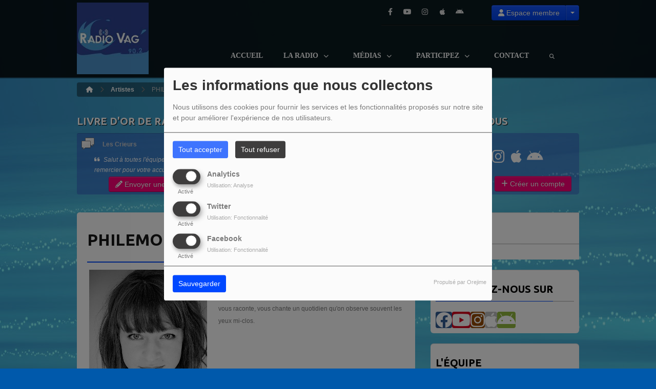

--- FILE ---
content_type: text/html; charset=UTF-8
request_url: https://radiovag.com/artistes/philemone-9
body_size: 18850
content:
<!DOCTYPE html PUBLIC "-//W3C//DTD XHTML 1.0 Strict//EN" "http://www.w3.org/TR/xhtml1/DTD/xhtml1-strict.dtd"><html xmlns="http://www.w3.org/1999/xhtml" xml:lang="fr" lang="fr">
<head>
	    <meta name="viewport" content="width=device-width initial-scale=1.0 maximum-scale=1.0 user-scalable=yes"/>
	<title>PHILEMONE - Radio VAG FM</title>
	<meta name="description" content="Radio VAG FM : Phil&amp;eacute;mone est une femme qui m&amp;eacute;lange mots et samples &amp;eacute;lectroniques." />
<meta name="keywords" content="artistes" />
<meta http-equiv="Content-Type" content="text/html; charset=UTF-8" />
<meta http-equiv="Content-Language" content="fr" />
		<link href="https://radiovag.com/artistes/philemone-9" rel="canonical" />
<link href="https://radiovag.com/rss-feed-28" rel="alternate" type="application/rss+xml" title="RSS artistes" />
<link href="https://radiovag.com/rss-feed-33" rel="alternate" type="application/rss+xml" title="RSS Commentaires" />
<link href="/themes/theme2/css/css_layout.min.css?v=03" media="screen" rel="stylesheet" type="text/css" />
<link href="/themes/theme2/css/styles/css_layout_styles.min.css?v=01" media="screen" rel="stylesheet" type="text/css" />
<link href="/themes/theme2/css/agenda.css" media="screen" rel="stylesheet" type="text/css" />
<link href="/js/jquery-ui-1.11.1/jquery-ui.min.css" media="screen" rel="stylesheet" type="text/css" />
<link href="/themes/theme2/css/menu.css?v=03" media="screen" rel="stylesheet" type="text/css" />
<link href="/themes/theme2/css/footer.css" media="screen" rel="stylesheet" type="text/css" />
<link href="/themes/theme2/css/content.css" media="screen" rel="stylesheet" type="text/css" />
<link href="/themes/theme2/css/custom.css?v=1313" media="screen" rel="stylesheet" type="text/css" />
<link href="/themes/theme2/css/blocs.css?v=01" media="screen" rel="stylesheet" type="text/css" />
<link href="/themes/theme2/css/artistes.css" media="screen" rel="stylesheet" type="text/css" />
<link href="/themes/theme2/css/utilisateurs.css" media="screen" rel="stylesheet" type="text/css" />
<link href="/themes/theme2/css/modals.css" media="screen" rel="stylesheet" type="text/css" />
<link href="/themes/theme2/css/dedicaces.css" media="screen" rel="stylesheet" type="text/css" />
<link href="/themes/theme2/css/photos.css" media="screen" rel="stylesheet" type="text/css" />
<link href="/themes/theme2/css/audioplayer.css?v=01" media="screen" rel="stylesheet" type="text/css" />
<link href="/themes/theme2/css/podcast.css?v=01" media="screen" rel="stylesheet" type="text/css" />
<link href="/themes/theme2/js/responsiveslides.css" media="screen" rel="stylesheet" type="text/css" />
<link href="/node_modules/@fortawesome/fontawesome-free/css/brands.min.css" media="screen" rel="stylesheet" type="text/css" />
<link href="/node_modules/@fortawesome/fontawesome-free/css/fontawesome.min.css" media="screen" rel="stylesheet" type="text/css" />
<link href="/node_modules/@fortawesome/fontawesome-free/css/regular.min.css" media="screen" rel="stylesheet" type="text/css" />
<link href="/node_modules/@fortawesome/fontawesome-free/css/solid.min.css" media="screen" rel="stylesheet" type="text/css" />
<link href="/upload/587cf3c50f80f5.20079419.ico" rel="icon" type="image/x-icon" />    <link id="gFontName" rel="stylesheet"  href="//fonts.googleapis.com/css?family=Ubuntu:rerular,italic,bold,bolditalic" type="text/css"/>

    <style type="text/css" id="gFontStyles">
        h1, h2, h3, h4, h5, h6, .quotation, .dropcap, .but_large_trans, .but_medium_trans, .but_large_white, .but_medium_white {
            font-family: "Ubuntu",Arial, Nunito, "Nimbus Sans L", sans-serif;
        }
    </style>

    <style type="text/css" id="cFontStyles">
        body, code, input[type="text"], textarea, .widget small {
            font-family: Arial, Nunito, "Nimbus Sans L", sans-serif;
        }
    </style>


    <!--[if lt IE 9]>
    <link rel="stylesheet" href="/themes/theme2/css/styles/ie.css?v=01" type="text/css"/>
    <![endif]-->


    <!-- Style new bottom -->
	
<style type="text/css">

    #newbottom a {color: #D6D6D6}#newbottom a.tbutton {color: #ffffff; background: #D6D6D6; background-color: #D6D6D6 !important}#newbottom a > i.icon-thumbs-down, i.icon-thumbs-up{color:#ffffff}#newbottom h3, #newbottom h3 a, #newbottom h4 a, #newbottom h4 {color :#FFFFFF !important; text-shadow:none; background: none !important;}#newbottom li.dedifooter i{color :#FFFFFF;}#newbottom .ovh a:hover, #newbottom .wrap a:hover, #newbottom .tweets_list a:hover{color:#FFFFFF !important}#newbottom {color :#CCCCCC !important; background-color : #06050D !important}#newbottom small, #newbottom ul.tweets_list i{color :#CCCCCC !important;}#newbottom .post {background:none !important}#newbottom .post h3.widgettitle {border-bottom : 2px solid #FF0078 !important}#newbottom .post .tweets_list li a.twitteraccount {color: #FFFFFF}#newheader a, #newheader .header_emissions .btn-grille, #newheader .header_emissions .btn-grille:hover, #newheader .player span.controlslide a i:hover, #newheader .custom-un-demi .player .track-info .btn-ecoute:hover, #newheader .custom-un-demi .grille-emissions a.btn-grille:hover, #newheader .custom-un-demi .dedislist  a.btn-dedicaces:hover, #newheader .custom-un-demi  a.recherche_ckoi:hover {color: #FF0078 }#newheader .custom-un-tiers #home_dedis .btn-inverse, #newheader .btn-inverse {background-color: #FF0078 !important; background: #FF0078;}
        ::-moz-selection{background-color: #FF0078 !important;}
         ::selection{background-color: #FF0078 !important;}#newheader a:hover, #newheader .header_emissions .btn-grille:hover, #newheader .player .track-info .btn-ecoute:hover, #newheader .btn-dedicaces:hover, #newheader small a.twitteraccount:hover, #newheader .titre-emission a:hover {color:#DDDDDD }#newheader, #newheader #home_dedis .content_dedicace em, #newheader, #newheader #home_dedis .content_dedicace .icon-quote-left, #newheader #home_dedis .content_dedicace .icon-quote-right, #newheader .track-info span.artist, #newheader .track-info .nomflux, #newheader #header_twitter i.icon-twitter, #newheader .sociallink .new_blocsocial i, #newheader .custom-un-demi .player .track-info .btn-ecoute, #newheader .custom-un-demi .grille-emissions a.btn-grille, #newheader .custom-trois-tiers .player .track-info .btn-ecoute, #newheader .custom-trois-tiers .grille-emissions a.btn-grille, #newheader .custom-un-demi .dedislist  a.btn-dedicaces, #newheader .custom-trois-tiers .dedislist  a.btn-dedicaces, #newheader .custom-un-demi  a.recherche_ckoi {color: #FFFFFF }#newheader h3, #newheader h3 a, #newheader .player span.controlslide a i {color: #FFFFFF}#newheader .post .widget .wrap, #newheader .contentdedis, #newheader .playercontent {background: rgba(32 ,9 ,178, 0.25 ) !important;}#newheader .titre-emission a, #newheader a.twitteraccount, #newheader .track-info p.title,  #newheader #home_dedis li div span.headline {color: #CCCCCC }@media (max-width: 979px) { #newbottom { display: block; } }
</style>
	
    <style id="cFontStyleColor1" type="text/css">
        #content .n_post:hover h2 a, .tags a:hover, .evcal_arrows:hover, .tweet_list li:hover .icon-twitter, .has_events, .list .current a, .event-timer li span, .countdown li span, .event-date, a:hover, .sf-menu li:hover > a, .sf-menu li > a:hover, .sf-menu li.current > a, h4.posttitle:hover a, .sf-menu li:hover > a, .sf-menu li > a:hover, .sf-menu li.current > a, .track-info a.btn-ecoute:hover, #content h2 a:hover, #middle.white_ver .widget_links li a.sous_categorie:hover, #middle.white_ver #sidebar .headline h4, #middle.white_ver #sidebar a.sous_categorie:hover h4, #sidebar h4 a:hover, .controlslide a i:hover {
            color: rgb(0, 72, 255);
        }

        #contactForm #sendMessage, .tp-caption.big_orange, #commentform .send-message, ul.showcomments .reply a:hover, #loginform #login-button, .dropcap, #toTop:hover, li.track:hover .buy, .playing .buy, .tbutton, .sf-menu li.back .left, .ttw-music-player .elapsed, #Login_PopUp_Link2 .btn-inverse, #Login_PopUp_Link2 .dropdown-menu a:hover {
            background-color: rgb(0, 72, 255) !important;
        }

        ::-moz-selection {
            background-color: rgb(0, 72, 255) !important;
        }

        ::selection {
            background-color: rgb(0, 72, 255) !important;
        }

        #newheader .custom-un-tiers .player #listplayer_container3 .btn-inverse, #newheader .header-social .btn-connexion button, #newheader .header_emissions .btn-inverse {
            background: rgb(0, 72, 255)        }

        .tags a:hover, #contactForm #senderName:focus, #contactForm #senderEmail:focus, #contactForm #message:focus, #commentform input:focus, .forum #search-forum input:focus, .tabs li a.active, .dropcap-border, .def-block h4, #middle.white_ver h1.headline, #middle.white_ver .sidebar_bg #sidebar .widget h3.widgettitle, #middle.white_ver .middle_content_accueil .portfolio.three_blocks .post h3 {
            border-color: rgb(0, 72, 255) !important;
        }

        i.:hover {
            color: rgb(0, 72, 255) !important;
        }
    </style>

    <style id="cFontStyleColor2" type="text/css">
        #middle.white_ver .sidebar_bg #sidebar .widget h3.widgettitle {
            color: rgb(250, 250, 250);
        }

    </style>

    <style id="cFontStyleColor3" type="text/css">
        #sidebar h4 a, #sidebar h4, #middle.white_ver #sidebar h4, a.sous_categorie {
            color: rgb(64, 64, 64);
        }
    </style>

    <style id="cFontStyleColor6" type="text/css">
        #sidebar small, #home_dedis em, .ttw-music-player .artist, .ttw-music-player .track-info p {
            color: rgb(2, 2, 3);
        }
    </style>

    <style>
        .btn-edit {
            margin-bottom: 10px;
        }
    </style>


	
	            <link rel="stylesheet" type="text/css" href="/themes/theme2/new/styles/blocwhite.css" id="blocWhite" media="screen"/>
		
    <link href="/node_modules/round-slider/dist/roundslider.min.css" rel="stylesheet"/>

    <style>
        .little-head {
        border-bottom: 1px solid rgba(11, 11, 11, 0.85); box-shadow: 0 1px rgba(42, 42, 42, 0.85); -webkit-box-shadow: 0 1px rgba(42, 42, 42, 0.85);        }

        .rs-range-color {
            color: rgb(0, 72, 255);
            background-color: rgb(0, 72, 255) !important;
        }

        .orejime-AppToggles-enableAll,
        .orejime-Button--save {
            background: rgb(0, 72, 255) !important;
        }
    </style>

		
            <meta property="og:image" content="https://radiovag.com/upload/artistes/normal/58528b134452f7.68502973.jpg"/>
            <meta name="twitter:image" content="https://radiovag.com/upload/artistes/normal/58528b134452f7.68502973.jpg"/>

		    <meta name="twitter:card" content="summary_large_image"/>
    <meta property='og:site_name' content="PHILEMONE"/>
    <meta property="og:title" content="PHILEMONE"/>
    <meta property="og:description" content="Phil&amp;eacute;mone est une femme qui m&amp;eacute;lange mots et samples &amp;eacute;lectroniques. Entre trip-hop m&amp;eacute;lancolique et pop arrogante, elle vous raconte, vous chante un..."/>
    <meta property="og:type" content="article"/>
	    <meta name="twitter:title" content="PHILEMONE"/>
    <meta name="twitter:description" content="Phil&amp;eacute;mone est une femme qui m&amp;eacute;lange mots et samples &amp;eacute;lectroniques. Entre trip-hop m&amp;eacute;lancolique et pop arrogante, elle vous raconte, vous chante un..."/>
    <script src="/node_modules/jquery/dist/jquery.min.js" type="text/javascript"></script>

    <!-- Latest compiled and minified CSS -->

    <script src="/node_modules/round-slider/dist/roundslider.min.js"></script>
    <script src="/themes/theme2/js/player-extrait.js?v=01"></script>
    <script src="/themes/theme2/js/responsiveslides.min.js"  type="text/javascript"></script>
    <script src="/themes/theme2/js/audioplayer.min.js" type='text/javascript'></script>
    <script src="/themes/theme2/js/clamp.js" type="text/javascript"></script>
	    <link rel="stylesheet" href="https://unpkg.com/orejime@2.0.3/dist/orejime.css"/>
    <link rel="stylesheet" href="/css/common/orejime.css"/>
</head>

<body  style="background-color:rgb(0, 89, 171);" class="menu">
<div class="mmenu-panel">

    <!-- _________________________ Start Page _________________________ -->

    <div id="page" class="full"  style="background-image:url(/themes/theme1/images/bgs/bg_i_25.jpg);background-repeat:no-repeat; background-position:center top; background-attachment:fixed;background-color: transparent;">

        <div id="page_patern" class="layout">

            <div class="under_header" id="under_1"></div>

            <!-- _________________________ Start Header _________________________ -->


			

            <div id="header" class="fixed alternative glue header_bureau" style="background: rgba(0, 0, 0,0.85); -pie-background: rgba(0, 0, 0, 0.85); behavior: url(themes/theme2/css/styles/pie.htc);">

				

                <div class="headdown" id="headdown">
                    <div class="row clearfix">
                        <div class="logo bottomtip">
                            <a title="Radio VAG FM" class="logo_bureau" href="/"><img alt=""  src="/upload/design/5b783d2e663710.49364151.jpg"/></a>

                        </div>

						<div class="little-head">
    <div id="Login_PopUp_Link2">

                    <div class="btn-group" style="z-index: 9000 !important;margin-top:-30px;margin-left:25px;">
                <button class="btn btn-inverse dropdown-toggle" data-toggle="dropdown"><i
                            class="fas fa-user"></i> Espace membre                </button>
                <button class="btn btn-inverse dropdown-toggle" data-toggle="dropdown">
                    <span class="caret"></span>
                </button>
                <ul class="dropdown-menu">
                                            <li><a href="#modal_authenticate" role="button" data-toggle="modal"><i
                                        class="fas fa-user"></i> Se connecter</a></li>
                        <li><a href="#modal_mdp_oublie" role="button" data-toggle="modal"><i
                                        class="fa-solid fa-circle-info"></i> Mot de passe oublié ?                            </a></li>
                        <li class="divider"></li>
                        <li><a href="/inscription"><i
                                        class="fas fa-plus"></i> Créer un compte</a>
                        </li>
                                    </ul>
            </div>
        
    </div>


    <div class="sociallink social-head">

        <div class="new_blocsocial">

                            <a href="https://www.facebook.com/Radiovag/" class="bottomtip"
                   title="Likez-nous sur Facebook" target="_blank"><i
                            class="ico-facebook fab fa-facebook-f"></i></a>
            
                            <a href="https://www.youtube.com/channel/UCdVFGylnZ95Z-cNR5AfQVaQ" class="bottomtip"
                   title="Retrouvez nous sur Youtube" target="_blank"><i
                            class="ico-youtube fab fa-youtube"></i></a>
            
            
                            <a href="https://www.instagram.com/radio_vagfm/" class="bottomtip"
                   title="Retrouvez nous sur Instagram" target="_blank">
                    <i class="ico-instagram fab fa-instagram"></i></a>
            
			

            
                            <a href="https://itunes.apple.com/fr/app/vagfm/id1037757780?mt=8" class="bottomtip"
                   title="Téléchargez l’application iPhone" target="_blank"><i
                            class="ico-apple fab fa-apple"></i></a>
            
                            <a href="https://play.google.com/store/apps/details?id=com.icreo.vagfm&hl=fr" class="bottomtip"
                   title="Téléchargez l’application Android" target="_blank"><i
                            class="ico-android fab fa-android"></i></a>
                    </div>
    </div><!-- end social -->
</div><!-- little head --><div id="menu_bureau">
    <ul class="sf-menu" style="list-style-type : none; ">

        
            <li>
                                        <a href="/news-1"  >

                                                        Accueil                                                    </a>
                                    </li>
        
            <li>
                                        <a href="/emissions"  >

                                                        La Radio                                                    <span class="sub"></span></a>

                    <ul style="list-style-type : none;">
                        
                            <li>
                                                                    <a href="/emissions" >
                                        Emissions                                        
                                                                            </a>
                                                                </li>
                        
                            <li>
                                                                    <a href="/equipes-1" >
                                        Equipes                                        
                                                                            &gt;&gt;</a>

                                <ul style="list-style-type : none;">
                                    
                                        <li>

                                                                                            <a href="/equipes/direction-135/1" >
                                                    Direction                                                </a>
                                            
                                        </li>
                                    
                                        <li>

                                                                                            <a href="/equipes/animateurs-134/1" >
                                                    Animateurs                                                </a>
                                            
                                        </li>
                                                                    </ul>
                                                        </li>
                                            </ul>
                            </li>
        
            <li>
                                        <a href="/photos-1"  >

                                                        Médias                                                    <span class="sub"></span></a>

                    <ul style="list-style-type : none;">
                        
                            <li>
                                                                    <a href="/photos-1" >
                                        Photos                                        
                                                                            </a>
                                                                </li>
                        
                            <li>
                                                                    <a href="/podcasts-1" >
                                        Podcasts                                        
                                                                            </a>
                                                                </li>
                        
                            <li>
                                                                    <a href="/videos-1" >
                                        Vidéos                                        
                                                                            </a>
                                                                </li>
                                            </ul>
                            </li>
        
            <li>
                                        <a href="/dedicaces-1"  >

                                                        Participez                                                    <span class="sub"></span></a>

                    <ul style="list-style-type : none;">
                        
                            <li>
                                                                <a href="#"                                    onclick="window.open('/chat','popuptchat','width=500,height=605,left='+(Math.round((screen.width-800)/2))+',top='+(Math.round((screen.height-463)/2))+',scrollbars=no,location=no,menubar=no, resizable=yes, toolbar=no'); return false;">T'Chat                                    
                                                                            </a>
                                                                </li>
                        
                            <li>
                                                                    <a href="/dedicaces-1" >
                                        Dédicaces                                        
                                                                            </a>
                                                                </li>
                                            </ul>
                            </li>
        
            <li>
                                        <a href="/contact"  >

                                                        Contact                                                    </a>
                                    </li>
                            <li>
                <a class="sf-with-ul"><button type="submit" id="searchButton" form="search-form"><i
                                class="fas fa-magnifying-glass"></i></button></a>
                <ul style="list-style-type: none; display: none; visibility: hidden;">
                    <li id="searchformList">
                        <a><div class="searchform searchform-menu" id="search-form">
                                <input class="search-bar" autocomplete="off" type="text" id="searchBar" name="query" placeholder="Rechercher …" />
                            </div></a>
                    </li>
                </ul>
            </li>
            </ul>
</div>

<script type="text/javascript">

    $("#searchBar").keyup(function (e) {
        var key = (e.which) ? e.which : e.keyCode;
        if (key === 13 && $("#searchBar").val().trim().length > 0) {
            window.location.replace('/' + 'recherche' + '/' + $("#searchBar").val());
        }
    });

    $('#searchButton').click(function () {
        if($("#searchBar").val().trim().length > 0) {
            window.location.replace('/' + 'recherche' + '/' + $("#searchBar").val());
        }
    });

</script>
                    </div>
                </div><!-- end headdown -->
            </div><!-- End Header -->
            <div id="header_mobile" class="header Fixed" style="background: rgba(0, 0, 0,0.85); -pie-background: rgba(0, 0, 0, 0.85); behavior: url(themes/theme2/css/styles/pie.htc);;">

                <div class="headdown" id="headdown">
                    <div class="row clearfix">
                        <div class="logo bottomtip">

                            <a class="logo_mobile" title="Radio VAG FM" onclick="topOfPage();"><img alt="" src="/upload/design/5b783d2e663710.49364151.jpg"/></a>
                        </div>

						
<style type="text/css">
    #nav-toggle i {color:  !important }.headerMenu a:active:after {background-color: rgba(0 ,0 ,0, 0.15 ) !important }#resp-menu {background-color: }.mm-listview li a{color:  }.mm-title {color: !important}.mm-prev:before{border-color:rgba(0 ,0 ,0, 0.3 ) !important;}.mm-navbar{border-color:rgba(0 ,0 ,0, 0.3 ) !important;}.mm-listview li a:before{border-color:rgba(0 ,0 ,0, 0.3 ) !important;}.mm-listview li a:after{border-color:rgba(0 ,0 ,0, 0.3 ) !important;}.mm-menu .mm-listview > li:after{border-color:rgba(0 ,0 ,0, 0.3 ) !important;}.buttonMenu .connect,.buttonMenu .creerCompte{color: !important}.buttonMenu .connect{background-color: !important}.buttonMenu .creerCompte{background-color:rgba(0 ,0 ,0, 0.5 ) !important}    .mm-navbar {
        position: initial;
    }

</style>

<div id="menu_mobile" style="display:none !important;">
    <div class="headerMenu">
        <a href="#resp-menu" id="nav-toggle"><i class="fas fa-bars"></i></a>
    </div>

    <nav id="resp-menu">
        <div class="mm-panel mm-opened mm-current">
            <a class="logo_menu" title="Logo">
                <img alt="" src="/upload/design/5b783d2e663710.49364151.jpg"/>
            </a>

                            <li class="li-search">
                    <div class="searchform searchform-menu" id="search-form-mobile">
                        <button id="search-button-mobile" type="submit"><i class="fas fa-magnifying-glass search-icon-mobile"></i></button>
                        <input class="search-bar" type="text" id="searchBarMobile" name="query" placeholder="Rechercher …" />
                    </div>
                </li>
                        <ul style="list-style-type : none; ">
                
                    <li>
                                                        <a href="/news-1" >
                                                                        Accueil                                </a>

                                                    </li>
                
                    <li>
                                                        <a href="/emissions" >
                                                                        La Radio                                </a>

                                
                                    <!-- Sous menu -->

                                    <ul style="list-style-type : none;">
                                        
                                            <li>
                                                                                                    <a href="/emissions" >
                                                        Emissions                                                    </a>

                                                                                                </li>
                                        
                                            <li>
                                                                                                    <a href="/equipes-1" >
                                                        Equipes                                                    </a>

                                                                                                            <!-- Sous Sous menu -->

                                                        <ul style="list-style-type : none;">
                                                            
                                                                <li>

                                                                                                                                            <a href="/equipes/direction-135/1" >
                                                                            Direction                                                                        </a>
                                                                    
                                                                </li>
                                                            
                                                                <li>

                                                                                                                                            <a href="/equipes/animateurs-134/1" >
                                                                            Animateurs                                                                        </a>
                                                                    
                                                                </li>
                                                                                                                    </ul>
                                                                                                </li>
                                                                            </ul>
                                                    </li>
                
                    <li>
                                                        <a href="/photos-1" >
                                                                        Médias                                </a>

                                
                                    <!-- Sous menu -->

                                    <ul style="list-style-type : none;">
                                        
                                            <li>
                                                                                                    <a href="/photos-1" >
                                                        Photos                                                    </a>

                                                                                                </li>
                                        
                                            <li>
                                                                                                    <a href="/podcasts-1" >
                                                        Podcasts                                                    </a>

                                                                                                </li>
                                        
                                            <li>
                                                                                                    <a href="/videos-1" >
                                                        Vidéos                                                    </a>

                                                                                                </li>
                                                                            </ul>
                                                    </li>
                
                    <li>
                                                        <a href="/dedicaces-1" >
                                                                        Participez                                </a>

                                
                                    <!-- Sous menu -->

                                    <ul style="list-style-type : none;">
                                        
                                            <li>
                                                                                                <a href="#"                                                    onclick="window.open('/chat','popuptchat','width=500,height=605,left='+(Math.round((screen.width-800)/2))+',top='+(Math.round((screen.height-463)/2))+',scrollbars=no,location=no,menubar=no, resizable=yes, toolbar=no'); return false;">
                                                    T'Chat                                                    </a>

                                                                                                </li>
                                        
                                            <li>
                                                                                                    <a href="/dedicaces-1" >
                                                        Dédicaces                                                    </a>

                                                                                                </li>
                                                                            </ul>
                                                    </li>
                
                    <li>
                                                        <a href="/contact" >
                                                                        Contact                                </a>

                                                    </li>
                            </ul>

            <div class="buttonMenu">
                                    <a class="connect" href="/inscription" role="button"
                       data-toggle="modal">Se connecter</a>
                
                <div class="social_buttons">
                                            <a href="https://www.facebook.com/Radiovag/" class="bottomtip icon_social" target="_blank"><i
                                    class="ico-facebook fab fa-facebook"></i></a>
                    
                                            <a href="https://www.youtube.com/channel/UCdVFGylnZ95Z-cNR5AfQVaQ" class="bottomtip icon_social"
                           target="_blank"><i class="ico-youtube fab fa-square-youtube"></i></a>
                    
                    
                                            <a href="https://www.instagram.com/radio_vagfm/" class="bottomtip icon_social"
                           target="_blank"><i class="ico-instagram fab fa-instagram-square"></i></a>
                    
                    
                    
                                            <a href="https://itunes.apple.com/fr/app/vagfm/id1037757780?mt=8" class="bottomtip icon_social" target="_blank"><i
                                    class="ico-apple fab fa-apple"></i></a>
                    
                                            <a href="https://play.google.com/store/apps/details?id=com.icreo.vagfm&hl=fr" class="bottomtip icon_social"
                           target="_blank"><i class="ico-android fab fa-android"></i></a>
                                    </div>

            </div>

        </div>

    </nav>
</div>

<script type="text/javascript">

    $("#searchBarMobile").keyup(function (e) {
        var key = (e.which) ? e.which : e.keyCode;
        if (key === 13) {
            window.location.replace('/' + 'recherche' + '/' + $("#searchBarMobile").val());
        }
    });

    $('#search-button-mobile').click(function () {
        window.location.replace('/' + 'recherche' + '/' + $("#searchBarMobile").val());
    });

</script>
                    </div>
                </div><!-- end headdown -->
            </div><!-- End Header -->


            <div id="container">

				                        <div class="breadcrumbIn">
                            <ul>
																			                                                <li><a href="/" class="toptip" title="Accueil"><i
                                                                class="fa fa-house"></i></a></li>
											
																					                                                <i class='fa fa-chevron-right'></i>
                                                <li><a href="/artistes-1">Artistes</a></li>
											
										                                            <i class='fa fa-chevron-right'></i>
                                            <li>PHILEMONE</li>
										
                            </ul>
                        </div><!-- breadcrumb -->
					
                <!-- _________________________ PUBLICITE GAUCHE _________________________ -->

                <div style="position : absolute; left: -180px; z-index: 1000; top: 10px;">
					                </div>

                <!-- _________________________ PUBLICITE DROITE _________________________ -->

                <div style="position : absolute; right: -180px; z-index: 1000; top: 10px;">
					                </div>

                <!-- ________________________ START NEW HEADER ________________________ -->

				
                        <div id="newheader" style="margin-bottom: 30px;">

							
    <div class="music-player-list wide-mp3 mbf clearfix">
        <div class="ttw-music-player" style="opacity: 1;">
                        <div class="header-bureau">
                                    <div class="col_header custom-un-tiers first-colonne module-dedicaces" style="
					float: left; margin-left: 0;margin-right: 16px;">
                                                        <div class="dedislist">
                                    <h3>Livre d'or de Radio Vag </h3>
                                    <div class="contentdedis content-un-tiers">
                                        

    <div id="home_dedis">

        
        <div class="widget widget_custom_homededicace_entries">
            <div class="one_third">
                <div class="well"
                     >
                    <div class="wrap">
                        <div class="widget_custom_homededicace_entries_container">
                            <ul class="widget_custom_homededicace_entries_slides" style="list-style-type : none;">
                                                                    <li>
                                        <div class="author_line">
                                            <img class="person img-dedicace"
                                                 src="/themes/theme2/images/icons/icon_dedicace.png"
                                                 alt="person" style="width:32px !important"/>
                                            <span class="headline">Les Crieurs </span>
                                        </div>
                                        <div class="content_dedicace">
                                            <i class="fas fa-quote-left img-dedicace-quote" alt="left-quote"></i>
                                            <em class="">
                                                Salut à toutes l'équipe !
Nous tenions à vous remercier pour votre accueil lors du Festi'Alliance ainsi que votre bonne humeur !!
Longue vie à Radio Vag !!

Les Crieurs de Toit                                            </em>
                                            <i class="fas fa-quote-right img-dedicace-quote" alt="left-quote"></i>
                                        </div>
                                    </li>
                                                                    <li>
                                        <div class="author_line">
                                            <img class="person img-dedicace"
                                                 src="/themes/theme2/images/icons/icon_dedicace.png"
                                                 alt="person" style="width:32px !important"/>
                                            <span class="headline">STEFY MAMA</span>
                                        </div>
                                        <div class="content_dedicace">
                                            <i class="fas fa-quote-left img-dedicace-quote" alt="left-quote"></i>
                                            <em class="">
                                                super on vous ecoute depuis le 91 on a hate de venir vous rencontrer pour un live chez vous continuez a bientot marc chant guitare groupe stefy mama                                            </em>
                                            <i class="fas fa-quote-right img-dedicace-quote" alt="left-quote"></i>
                                        </div>
                                    </li>
                                                                    <li>
                                        <div class="author_line">
                                            <img class="person img-dedicace"
                                                 src="/themes/theme2/images/icons/icon_dedicace.png"
                                                 alt="person" style="width:32px !important"/>
                                            <span class="headline">Viralexa</span>
                                        </div>
                                        <div class="content_dedicace">
                                            <i class="fas fa-quote-left img-dedicace-quote" alt="left-quote"></i>
                                            <em class="">
                                                Superbe radio continuer                                             </em>
                                            <i class="fas fa-quote-right img-dedicace-quote" alt="left-quote"></i>
                                        </div>
                                    </li>
                                                            </ul>
                            <!-- un div pour le fond gris -->
                        </div>
                    </div>
                </div>

                <a href="#" class="ajouter-dedicace btn-dedicaces">
                                            <div style="text-align: center;">
                            <button class="btn btn-inverse" style="margin: 0 auto;background:white;"><i
                                        class="fas fa-pencil"></i> Envoyer une dédicace                            </button>
                        </div>

                    </a>

            </div>
        </div>
    </div>
                                    </div>
                                </div>
                                                    </div>
                                        <div class="col_header custom-un-tiers second-colonne module-player" style="
					margin-right: 16px;">
                                                        <div class="player">
                                    <h3>ECOUTEZ VAG FM</h3>
                                    <div class="playercontent jp-interface content-un-tiers">
                                        <script type="text/javascript">
    errorTitle = 0;

    $(document).ready(function () {
        // Player Setting

        var listplayer = eval([{"id":"7","typetitrage":"radioking","idserveur":"8","username":"radiovag","host":"","port":"0","radiouid":"","mount":null,"url":""}]);

        var songMem = new Array();

        playerupdate();
        radioInfoInterval = setInterval(playerupdate, 50000);

        function playerupdate() {
            for (var i = 0; i < listplayer.length; i++) {
                grabRadioInfo(listplayer[i]);
            }
        }


        function grabRadioInfo(player) {
            // Grab Current Song Title
            var D = new Date().toUTCString();
            var utc_timestamp = Date.parse(D);

            $.ajax({
                url: "/cache/titreplayer" + player['id'],
                timeout: 3000,
                type: "GET",
                data: null,
                dataType: "json",
                success: function (data) {
                    var difftime = (utc_timestamp / 1000 - data.mtime);
                    if (isNaN(difftime) || difftime > 30) {
                        $.ajax({
                            type: "GET",
                            url: "/players/index/gettitrageplayer/idplayers/" + player['id'],
                            data: null,
                            timeout: 3000,
                            dataType: "json",
                            success: function (data) {
                                aff_titrage(data, player);
                            },
                            error: function (resultat, statut, erreur) {
                                notifyError();
                            }
                        });
                    } else {
                        aff_titrage(data, player);
                    }
                }
            })
                .fail(function (data) {
                    $.ajax({
                        type: "GET",
                        url: "/players/index/gettitrageplayer/idplayers/" + player['id'],
                        data: null,
                        timeout: 3000,
                        dataType: "json",
                        success: function (data) {
                            aff_titrage(data, player);
                        },
                        error: function (resultat, statut, erreur) {
                            notifyError();
                        }
                    });
                });

            return false;
        }

        function notifyError() {
            errorTitle += 1;

            if (errorTitle > 3) {
                clearInterval(radioInfoInterval);
            }
        }

        function aff_titrage(data, player) {
            if (data.code == "error" || data.title_str == "" || data.title_str == "null" || data.title_str == null) {
                var resultContainer = $('#coverHolder_' + player['id']);
                resultContainer.empty();
                curCover = '<img src="/player/images/noCover.jpg"></img>';
                resultContainer.html(curCover);
                notifyError();
                return;
            } else {
                errorTitle = 0;
            }

            var currentSong = data.title_str;
            var artistSong = data.artist;
            var titleSong = data.title;


            if (currentSong == "" || currentSong == null || currentSong == "null") {
                var resultContainer = $('#coverHolder_' + player['id']);
                resultContainer.empty();
                curCover = '<img src="/player/images/noCover.jpg"></img>';
                resultContainer.html(curCover);

            }

            if (currentSong != songMem[player['id']]) {
                songMem[player['id']] = currentSong;

                $('#artistInfos_' + player['id']).text(artistSong);
                $('#titleInfos_' + player['id']).text(titleSong);

                var image = data.image;

                if (image !== null) {
                    var resultContainer = $('#coverHolder_' + player['id']);
                    resultContainer.empty();
                    curCover = '<img id="coverimg" style="width:100px; height:100px" src="' + image + '" />';
                    resultContainer.html(curCover);
                } else {
                    var resultContainer = $('#coverHolder_' + player['id']);
                    resultContainer.empty();
                    curCover = '<img src="/player/images/noCover.jpg"></img>';
                    resultContainer.html(curCover);
                }
            }
        }

    });
</script>


<input type="hidden" value="un-tiers" id="typelayoutforjs"/>

<div id="listplayer_container3">
                    <ul class="listplayer3">
                            <li style="height: 100px;  ">

                    <div class="album-cover">
                    <span class="img" style="opacity: 1;" id="coverHolder_7">
                        <img src="/player/images/noCover.jpg" id="coverInfos_7">
                    </span>
                        <span class="highlight"></span>
                    </div>

                    <div class="track-info">

                                                        <p class="nomflux"></p>
                                <p class="title" id="artistInfos_7"></p>
                                <p class="artist-outer" style="opacity: 1;"><span class="artist"
                                                                                  id="titleInfos_7"></span>
                                </p>

                                                            <div class="btn-play-untiers">


                                                                        <a href="#"
                                       onclick="window.open('/players-7','popup','width=835,height=487,left='+(Math.round((screen.width-835)/2))+',top='+(Math.round((screen.height-487)/2))+',scrollbars=no,location=no,menubar=no, resizable=yes, toolbar=no'); return false;"
                                       target="_blank" class="btn-ecoue">
                                                                                    <button class="btn btn-inverse" style=" margin-left: 0 !important;"><i
                                                    class="fa fa-circle-play"
                                                    style="font-size: 14px; display: inline-block;"></i> Ecoutez maintenant                                            </button>
                                        </a>
                                </div>
                                                </div>

                </li>
                        </ul>
            </div>
                                    </div>
                                </div>
                                                    </div>
                                        <div class="col_header custom-un-tiers third-colonne module-social" style="
					float: right; margin-right: 0;">
                                                        <div class="post" style=" width:100% !important;">
                                    <div class="widget widget_custom_comments_entries widget_social"
                                         style="width:100%;">
                                        <h3>Rejoignez nous</h3>
                                        <div class="wrap content-un-tiers">
                                            <div class="header-social">


    <div class="sociallink">
        <div class="new_blocsocial">
                            <a href="https://www.facebook.com/Radiovag/" class="bottomtip"
                   title="Likez-nous sur Facebook" target="_blank"><i
                            class="fab fa-facebook-f"></i></a>
            
                            <a href="https://www.youtube.com/channel/UCdVFGylnZ95Z-cNR5AfQVaQ" class="bottomtip"
                   title="Retrouvez nous sur Youtube" target="_blank"><i
                            class="fab fa-youtube"></i></a>
            
            
                            <a href="https://www.instagram.com/radio_vagfm/" class="bottomtip"
                   title="Retrouvez nous sur Instagram" target="_blank"><i
                            class="fab fa-instagram"></i></a>
            
            
            
                            <a href="https://itunes.apple.com/fr/app/vagfm/id1037757780?mt=8" class="bottomtip"
                   title="Téléchargez l’application iPhone" target="_blank"><i
                            class="fab fa-apple"></i></a>
            
                            <a href="https://play.google.com/store/apps/details?id=com.icreo.vagfm&hl=fr" class="bottomtip"
                   title="Téléchargez l’application Android" target="_blank"><i
                            class="fab fa-android"></i></a>
                    </div>
    </div><!-- end social -->


            <div class="btn-group btn-connexion">
                            <a href="#modal_authenticate" role="button" data-toggle="modal" style="margin-right: 10px"><i
                            class="fas fa-user">
                        <button class="btn btn-inverse">
                    </i> Se connecter</button></a>
                <a href="/inscription">
                    <button class="btn btn-inverse"><i
                                class="fas fa-plus"></i> Créer un compte</button>
                </a>
            

            <ul class="dropdown-menu">
                            </ul>
        </div>
    

</div><!-- little head -->
                                        </div>
                                    </div>
                                </div>

                                                    </div>
                                </div>

        </div>
    </div>


    <div class="cl"></div>



                        </div>
					
                <!-- _________________________ Start Top _________________________ -->


				

    <div id="middle" class="white_ver">
        <div
            class="middle_line sidebar_bg">

            <div id="content"
                 >
                
                    <button class="dropdown-toggle nostyle tbutton" data-toggle="dropdown" id="fakedropdown">
                        <span><i class="fa fa-heart"></i> 0</span>
                    </button>
                    <ul class="dropdown-menu socialdropdown">
                                                <li>
                            <a href="https://twitter.com/intent/tweet?url=https%3A%2F%2Fradiovag.com%2Fartistes%2Fphilemone-9&text=PHILEMONE"><i
                                    class="fab fa-x-twitter"></i> Twitter <span
                                    class="bulle bulle-twitter">0</span></a>
                        </li>
                                                    <li>
                                <a href="#share_links"><i
                                        class="icon-comment"></i> Commentaires<span
                                        class="bulle bulle-comms">0</span></a>
                            </li>
                                            </ul>

                    <h1 class="headline headline_afficher">
                        <div class="titleheadline">
                            PHILEMONE </div>
                    </h1>

                
<div class="entry">

    <!-- AUTRES MODULES -->

    
                <span class="two_fifth">
                    <span class="image_shadow_container">
                        <img src="/upload/artistes/normal/58528b134452f7.68502973.jpg" class="image_shadow" alt="" width="230"
                             style="width : 230px;">
                        <img src="/images/image_shadow.png" alt="" class="noimgbg"
                             width="240">
                    </span>

                <!-- Informations artiste -->
                                    <table id="tbInfoArtistes">
                   			<caption>Informations générales</caption>
                        
                                                        <tr>
        	           			<th>Site officiel</th>
        	           			<td><a target="_blank"
                                       href="https://philemone.bandcamp.com/releases">https://philemone.ba...</a></td>
                   			</tr>
                                                                <tr>
        	           			<th>Facebook</th>
        	           			<td><a target="_blank"
                                       href="https://www.facebook.com/philemone/?fref=ts">https://www.facebook...</a></td>
                   			</tr>
                                                   	    </table>

                                    </span>

            <!-- IMAGE -->
             <!-- endif data image -->
    
    
    
    <!-- CONTENU -->

                <div class="contentParagraph">
                <p><p>Phil&eacute;mone est une femme qui m&eacute;lange mots et samples &eacute;lectroniques. Entre trip-hop m&eacute;lancolique et pop arrogante, elle vous<span class="bcTruncateMore"> <span class="peekaboo-text">raconte, vous chante un quotidien qu'on observe souvent les yeux mi-clos.</span></span></p></p>
            </div>
            <div class="cl"></div>


    
        <div class="cl"></div>

    
    
    
    

    <!-- MODULE ARTISTES - Top Tracks/Evènements -->

    
        <div id="albumstracksevents">

            
        </div> <!-- albumtracksevent -->

                <!-- PARTAGE -->
        <div id="share_links"><h4>Partagez ! </h4>
                        <a target='_blank' rel='noopener noreferrer' href="https://twitter.com/intent/tweet?url=https%3A%2F%2Fradiovag.comhttps%3A%2F%2Fradiovag.com%2Fartistes%2Fphilemone-9&text=PHILEMONE" class="fab fa-square-x-twitter"data-lang="fr"></a>
        </span>
        </div>
            <br/>
    
        <!-- COMMENTAIRES -->
        
    <script type="text/javascript">
        var debut = 10;
        var total = 0;
        var use = 0;
    </script>

    <h4>Commentaires(0)</h4>

        <div id="comment-box">
        <strong>Vous devez être connecté pour commenter</strong><br/>
        <a href="#modal_authenticate" class="tbutton small" id="btn-connexion"
           data-toggle="modal">Se connecter</a>
        <a href="/inscription" class="tbutton" id="btn-inscription2">Inscription</a>
    </div>

    <div id="list-comments">
        <ul class="list-comms">

                    </ul>
            </div>

    <script type="text/javascript">

        //Afficher plus
        $('#afficher_plus').click(function () {
            var idmodule = 28;
            var idarticle = 9;
            var dataString = "idmodule=" + idmodule + "&idarticle=" + idarticle + "&limit1=" + debut;
            var url_ajout = "/commentaires/index/getcommentairesajax";
            $.ajax({
                type: "POST",
                url: url_ajout,
                data: dataString,
                dataType: "text",
                success: function (data) {
                    var reponse = JSON.parse(data);
                    var item = $(reponse.content).hide().fadeIn(1500);
                    $('#list-comments ul').append(item);
                },
                complete: function (data) {
                    debut += 10;
                    if (debut >= total)
                        $('#afficher_plus').hide();
                }
            });
        });
    </script>

 <!-- Fin commentaires -->

</div>

<script type="text/javascript">
    $('#fakedropdown').mouseenter(function () {
        $('ul.dropdown-menu.socialdropdown').show();
    });

    $('ul.dropdown-menu.socialdropdown').hover(function () {
        $('ul.dropdown-menu.socialdropdown').show();
    });


    $('#fakedropdown').mouseleave(function () {
        if (!$('ul.dropdown-menu.socialdropdown').is(":hover"))
            $('ul.dropdown-menu.socialdropdown').hide();
    });

    $('ul.dropdown-menu.socialdropdown').mouseleave(function () {
        if (!$('#fakedropdown').is(":hover"))
            $('ul.dropdown-menu.socialdropdown').hide();
    });

    $("#fbshare2").click(function () {
        var desc = "Phil&eacute;mone est une femme qui m&eacute;lange mots et samples &eacute;lectroniques. Entre trip-hop m&eacute;lancolique et pop arrogante, elle vous raconte, vous chante un quotidien qu'on observe souvent les yeux mi-clos.";
        FB.ui({
            method: 'feed',
            link: 'https://radiovag.comhttps%3A%2F%2Fradiovag.comhttps%3A%2F%2Fradiovag.com%2Fartistes%2Fphilemone-9',
        }, function (response) {
        });
    });

</script>
<!-- MAJ sociales -->
            </div>

                            <div id="sidebar-global" style="float: right; position: relative; z-index: 11;">
                    <div id="sidebar">
                        
    
        <style>
    .categorie_courante, .categorie_courante:hover {
        padding: 5px 0 5px !important;
        line-height: 10px !important;
        color: black !important;
        background-color: white !important;
    }

</style>


    

                
            <div class="widget widget_custom_popular_entries" style="width : 100%;">
    
    <div class="one_third">

        <h3 class="widgettitle">En Une</h3>
    <span class="liner"></span>
    <div class="wrap">
    <div>
    <ul class="blocune">

    </ul>
    </div>

    </div>
    </div>
    </div>

    

            <div class="widget widget_custom_social_entries">
    <div class="one_third">
                    <h3 class="widgettitle">Retrouvez-nous sur</h3>
            <span class="liner"></span>
                <div class="wrap bloc-social">

                            <a href="https://www.facebook.com/Radiovag/" title="Facebook" target="_blank">
                    <i class='ico-facebook fab fa-facebook'></i></a>
            
            
                            <a href="https://www.youtube.com/channel/UCdVFGylnZ95Z-cNR5AfQVaQ" title="Youtube" target="_blank">
                    <i class='ico-youtube fab fa-youtube'></i></a>
            
                            <a href="https://www.instagram.com/radio_vagfm/" title="Instagram" target="_blank">
                    <i class='ico-instagram fab fa-instagram'></i>
                </a>
            
            
            
                            <a href="https://itunes.apple.com/fr/app/vagfm/id1037757780?mt=8" title="iPhone" target="_blank">
                    <i class='ico-apple fab fa-apple'></i></a>
            
                            <a href="https://play.google.com/store/apps/details?id=com.icreo.vagfm&hl=fr" title="Android" target="_blank">
                    <i class='ico-android fab fa-android'></i></a>
                    </div>

    </div>
</div>

    

    
        <!-- Début traitement des blocs -->

        
            
<div class="widget widget_custom_portfolio_entries  bloc-equipes">
    
        <div class="one_third with_title">
                        <div class="widget_custom_portfolio_entries_container">
                                    <h3 class="widgettitle">L'équipe</h3>

                    <span class="controlslide">
                    <a href="#" class="prev"><i class="fa fa-chevron-left"></i></a>
                    <a href="#" class="next"><i class="fa fa-chevron-right"></i></a>
                </span>

                    <span class="liner"></span>
                                <div class="wrap" style="">

                    <ul class="widget_custom_portfolio_entries_slides tab-content-items-slider">

                        
                                
                                                                                    <li>

                                                
                                                    <span class="image_shadow_container">
                                                                                <a                                                                 href="/equipes/patrice-fred-40">
                        
                                                            
                                                                                                                            <img src="/upload/equipes/normal/64f454b12d4de8.56799641.jpg"
                                                                     alt="" class="m_thumbnail_slider"/>
                                                            
                                                                                        </a>
                                                                            </span>
                                                
                                                <div class="tab-content-items-slider-text">
                                                    <h4 >
                                                                                                                <a                                                                 href="/equipes/patrice-fred-40">
                                                            
                                                            Patrice (Fred)
                                                                                                                    </a>
                                                    
                                                    </h4>
                                                    
                                                                                                            <small
                                                            >
                                                            Animateur                                                        </small>
                                                    
                                                                                                            
                                                                                                        </div>
                                            </li>

                                            
                                                                                    <li>

                                                
                                                    <span class="image_shadow_container">
                                                                                <a                                                                 href="/equipes/brice-guilbon-32">
                        
                                                            
                                                                                                                            <img src="/upload/equipes/normal/5ec6615e554884.76119557_mini.jpg"
                                                                     alt="" class="m_thumbnail_slider"/>
                                                            
                                                                                        </a>
                                                                            </span>
                                                
                                                <div class="tab-content-items-slider-text">
                                                    <h4 >
                                                                                                                <a                                                                 href="/equipes/brice-guilbon-32">
                                                            
                                                            Brice Guilbon
                                                                                                                    </a>
                                                    
                                                    </h4>
                                                    
                                                                                                            <small
                                                            >
                                                            Chroniqueur Sport Local et Animateur d' Objectif 90                                                        </small>
                                                    
                                                                                                            
                                                                                                        </div>
                                            </li>

                                            
                                                                                    <li>

                                                
                                                    <span class="image_shadow_container">
                                                                                <a                                                                 href="/equipes/sullyvan-lhoste-26">
                        
                                                            
                                                                                                                            <img src="/upload/equipes/normal/587b87ca9c7650.50773454_mini.jpg"
                                                                     alt="" class="m_thumbnail_slider"/>
                                                            
                                                                                        </a>
                                                                            </span>
                                                
                                                <div class="tab-content-items-slider-text">
                                                    <h4 >
                                                                                                                <a                                                                 href="/equipes/sullyvan-lhoste-26">
                                                            
                                                            Sullyvan Lhoste
                                                                                                                    </a>
                                                    
                                                    </h4>
                                                    
                                                                                                            <small
                                                            >
                                                            Animateur                                                        </small>
                                                    
                                                                                                            
                                                                                                        </div>
                                            </li>

                                            
                                                                                    <li>

                                                
                                                    <span class="image_shadow_container">
                                                                                <a                                                                 href="/equipes/alain-38">
                        
                                                            
                                                                                                                            <img src="/upload/equipes/normal/64f452a6bbd550.35989106.jpg"
                                                                     alt="" class="m_thumbnail_slider"/>
                                                            
                                                                                        </a>
                                                                            </span>
                                                
                                                <div class="tab-content-items-slider-text">
                                                    <h4 >
                                                                                                                <a                                                                 href="/equipes/alain-38">
                                                            
                                                            Alain
                                                                                                                    </a>
                                                    
                                                    </h4>
                                                    
                                                                                                            <small
                                                            >
                                                            Animateur                                                        </small>
                                                    
                                                                                                            
                                                                                                        </div>
                                            </li>

                                            
                                                                                    <li>

                                                
                                                    <span class="image_shadow_container">
                                                                                <a                                                                 href="/equipes/sandrine-guerin-21">
                        
                                                            
                                                                                                                            <img src="/upload/equipes/normal/60894ae4980275.84938168_mini.jpg"
                                                                     alt="" class="m_thumbnail_slider"/>
                                                            
                                                                                        </a>
                                                                            </span>
                                                
                                                <div class="tab-content-items-slider-text">
                                                    <h4 >
                                                                                                                <a                                                                 href="/equipes/sandrine-guerin-21">
                                                            
                                                            Sandrine Guérin
                                                                                                                    </a>
                                                    
                                                    </h4>
                                                    
                                                                                                            <small
                                                            >
                                                            Animatrice                                                        </small>
                                                    
                                                                                                            
                                                                                                        </div>
                                            </li>

                                                                        </ul>
                                                    </div>

                                        </div>
                        </div>
        </div>

        
        <div class="cl"></div>


        <!-- Fin traitement des blocs -->

    

    
        <!-- Début traitement des blocs -->

        
            

<div class="widget widget_custom_flickr_entries">
    <div class="one_third">
                    <h3 class="widgettitle">Dernières Photos</h3>
            <span class="liner"></span>
                <div class="wrap">

            <ul class="flickr-photos">
                
                    <li class="flickr_badge_image">

                                                <a                                 href="/photos/articles-de-presse-4">
                                                        

                            <img src="/upload/photos/59e5f8ee8026b_carre.jpg"
                                 alt="" width="72" height="72" style="width : 72px;">


                                                    </a>
                    
                    </li>

                    
                    <li class="flickr_badge_image">

                                                <a                                 href="/photos/partenaires-3">
                                                        

                            <img src="/upload/photos/588632cbe9ec6_carre.jpg"
                                 alt="" width="72" height="72" style="width : 72px;">


                                                    </a>
                    
                    </li>

                    
                    <li class="flickr_badge_image">

                                                <a                                 href="/photos/vag-fm-1">
                                                        

                            <img src="/upload/photos/5878f78ed6d15_carre.jpg"
                                 alt="" width="72" height="72" style="width : 72px;">


                                                    </a>
                    
                    </li>

                                </ul>
        </div>

    </div>
</div>

        
        <div class="cl"></div>


        <!-- Fin traitement des blocs -->

    

    
        <!-- Début traitement des blocs -->

        
            

<div class="widget widget_custom_popular_entries">
    <div class="one_third">
                    <h3 class="widgettitle">Nos podcasts</h3>
            <span class="liner"></span>        
        <div class="wrap">
            <ul style="margin:0;" class="tab-content-items">

                
                        <li style="padding:9px 0 8px;" class="">

                                                                                                <span class="image_shadow_container" style="width: 60px;">

									                                        <div id='list-play' class="cover-play"
                                             data-audio="/upload/podcasts/audios/695bbe0a995364.89574838.mp3">
                                            <i class="icon fa fa-play"></i>
                                        </div>
                                                                            <img src="/upload/podcasts/photos/mini/695bbe09ed1c00.81441289.jpg" alt="" width="60" class="m_thumbnail"/>
                                        								</span>
                                                            
                            <div class="ovh">
                                                                <h4 style="margin-bottom : 10px;">
                                                                        <a                                         href="/podcasts/vag-music-emission-du-5-janvier-2026-retrospective-2025-272">
                                        
                                        VAG MUSIC- EMISSION DU 5 JANVIER...
                                                                            </a>
                                
                                </h4>

                                                                    <small class="lineclamp2"
                                           >
                                        VAG MUSIC-EMISSION DU 5 JANVIER 2026- RETROSPECTIVE 2025                                    </small>
                                                                                                </div>
                        </li>

                        
                        <li style="padding:9px 0 8px;" class="">

                                                                                                <span class="image_shadow_container" style="width: 60px;">

									                                        <div id='list-play' class="cover-play"
                                             data-audio="/upload/podcasts/audios/6942f73f1814a4.16116545.mp3">
                                            <i class="icon fa fa-play"></i>
                                        </div>
                                                                            <img src="/upload/podcasts/photos/mini/6942f73e6f2e14.15540495.jpg" alt="" width="60" class="m_thumbnail"/>
                                        								</span>
                                                            
                            <div class="ovh">
                                                                <h4 style="margin-bottom : 10px;">
                                                                        <a                                         href="/podcasts/vag-music-la-playlist-du-15-decembre-2025-269">
                                        
                                        VAG MUSIC - LA PLAYLIST DU 15...
                                                                            </a>
                                
                                </h4>

                                                                    <small class="lineclamp2"
                                           >
                                        VAG MUSIC - LA PLAYLIST DU 15 DECEMBRE 2025                                    </small>
                                                                                                </div>
                        </li>

                        
                        <li style="padding:9px 0 8px;" class="">

                                                                                                <span class="image_shadow_container" style="width: 60px;">

									                                        <div id='list-play' class="cover-play"
                                             data-audio="/upload/podcasts/audios/6942b702826920.02452089.mp3">
                                            <i class="icon fa fa-play"></i>
                                        </div>
                                                                            <img src="/upload/podcasts/photos/mini/6942b702177f44.30633663.jpg" alt="" width="60" class="m_thumbnail"/>
                                        								</span>
                                                            
                            <div class="ovh">
                                                                <h4 style="margin-bottom : 10px;">
                                                                        <a                                         href="/podcasts/le-film-francais-de-la-semaine-casque-d-or-268">
                                        
                                        LE FILM FRANÇAIS DE LA SEMAINE:...
                                                                            </a>
                                
                                </h4>

                                                                    <small class="lineclamp2"
                                           >
                                        LE FILM FRAN&Ccedil;AIS DE LA SEMAINE :&nbsp; CASQUE D'OR                                    </small>
                                                                                                </div>
                        </li>

                        
                        <li style="padding:9px 0 8px;" class="">

                                                                                                <span class="image_shadow_container" style="width: 60px;">

									                                        <div id='list-play' class="cover-play"
                                             data-audio="/upload/podcasts/audios/69427d414efc91.29326041.mp3">
                                            <i class="icon fa fa-play"></i>
                                        </div>
                                                                            <img src="/upload/podcasts/photos/mini/69427d40aed0f6.81049195.png" alt="" width="60" class="m_thumbnail"/>
                                        								</span>
                                                            
                            <div class="ovh">
                                                                <h4 style="margin-bottom : 10px;">
                                                                        <a                                         href="/podcasts/catherine-secq-vag-music-interview-du-15-decembre-2025-part-2-267">
                                        
                                        CATHERINE SECQ - VAG MUSIC...
                                                                            </a>
                                
                                </h4>

                                                                    <small class="lineclamp2"
                                           >
                                        CATHERINE SECQ - VAG MUSIC INTERVIEW DU 15 DECEMBRE 2025 PART.2
SI VOUS DESIREZ OBTENIR UN EXEMPLAIRE GRATUIT DES AVENTURES DE LA COMMISSAIRE BOMBRARDIER
APPELER MOI AU 06.81.56.15.07
FRED VAG FM                                    </small>
                                                                                                </div>
                        </li>

                        
                        <li style="padding:9px 0 8px;" class="">

                                                                                                <span class="image_shadow_container" style="width: 60px;">

									                                        <div id='list-play' class="cover-play"
                                             data-audio="/upload/podcasts/audios/69427cd46dfbb0.27717894.mp3">
                                            <i class="icon fa fa-play"></i>
                                        </div>
                                                                            <img src="/upload/podcasts/photos/mini/69427cd3c58884.54430776.png" alt="" width="60" class="m_thumbnail"/>
                                        								</span>
                                                            
                            <div class="ovh">
                                                                <h4 style="margin-bottom : 10px;">
                                                                        <a                                         href="/podcasts/catherine-secq-vag-music-interview-du-15-decembre-2025-part-1-266">
                                        
                                        CATHERINE SECQ- VAG MUSIC...
                                                                            </a>
                                
                                </h4>

                                                                    <small class="lineclamp2"
                                           >
                                        CATHERINE SECQ- VAG MUSIC INTERVIEW DU 15 DECEMBRE 2025 PART.1                                    </small>
                                                                                                </div>
                        </li>

                                    </ul>

                    </div>
    </div>
</div>

        
        <div class="cl"></div>


        <!-- Fin traitement des blocs -->

    
                    </div>
                </div>
                    </div>
    </div>

<script type="text/javascript">
    $(function () {
        $("#allcat").click(function () {
            console.log($(".layout-bloc, .list_element"));
            $(".layout-bloc, .list_element").fadeOut();
            $(".layout-bloc, .list_element").promise().done(function () {
                $(".layout-bloc, .list_element").fadeIn();
            });
            $("#catpicker a").removeClass("active");
            $(this).addClass("active");
            return false;
        });

        $(".filter").click(function () {
            var thisFilter = $(this).attr("id");
            console.log(thisFilter);
            $(".discounted-item").fadeOut();
            $(".discounted-item").promise().done(function () {
                $("." + thisFilter).fadeIn();
            });

            $("#catpicker a").removeClass("active");
            $(this).addClass("active");
            return false;
        });

        // $(".discounted-item").shuffle();

    });
    $('.fakedropdown').mouseenter(function () {
        $(this).next().show();
    });

    $('.fakedropdown').mouseleave(function () {
        if (!$(this).next().is(":hover"))
            $('ul.dropdown-menu.socialdropdown').hide();
    });

    $('ul.dropdown-menu.socialdropdown').hover(function () {
        $(this).show();
    });

    $('ul.dropdown-menu.socialdropdown').mouseleave(function () {
        if (!$(this).prev().is(":hover"))
            $('ul.dropdown-menu.socialdropdown').hide();
    });

</script>

            </div>

            <!-- _________________________ Finish Container _________________________ -->


            <!-- _________________________ Start Bottom _________________________ -->

			
					
                    <div id="newbottom" class="white_ver">
						
                                <div class="middle_line">
                                    <div class="middle_content middle_content_accueil">
                                        <div class="entry"><!--Ajout Jerry-->
											

    <div class="portfolio three_blocks" style="padding: 0 !important;">

                    <div class="col_bottom custom-un-quart"
                 style="margin-right : 16px;">

                
                                                                        <div class="post" style="padding-left: 0px !important; width:100% !important;">
                                
<div class="widget widget_custom_popular_entries">
            <h3 class="widgettitle">Actualités</h3>
        <span class="liner"></span>
    
    <ul style="margin:0; margin-bottom: 10px;" class="tab-content-items">

        
                <li style="padding:7px 0;">

                                            <span class="image_shadow_container" style="width: 60px;">
		                            <a                                     href="/news/loto-radio-vag-dimanche-29-mars-2026-131">

		
                                                                <img src="/upload/news/mini/691e323d092751.95698627.jpg" alt="" width="60" class="m_thumbnail"/>

                                				</a>
                        	</span>
                    
                    <div class="ovh">
                        <h4 style="margin-bottom : 5px;">
                                                        <a                                     href="/news/loto-radio-vag-dimanche-29-mars-2026-131">
                                                                loto radio vag...                                                            </a>
                                                </h4>
                        <small>
                            Salle des f&ecirc;tes Artenay.
Ouverture...                        </small>
                    </div>
                </li>
                            
                <li style="padding:7px 0;">

                                            <span class="image_shadow_container" style="width: 60px;">
		                            <a                                     href="/news/the-dansant-avec-manu-blanchet-samedi-5-decembre-2026-130">

		
                                                                <img src="/upload/news/mini/691f3e42547d01.21361611.jpg" alt="" width="60" class="m_thumbnail"/>

                                				</a>
                        	</span>
                    
                    <div class="ovh">
                        <h4 style="margin-bottom : 5px;">
                                                        <a                                     href="/news/the-dansant-avec-manu-blanchet-samedi-5-decembre-2026-130">
                                                                Thé dansant avec...                                                            </a>
                                                </h4>
                        <small>
                            De 14h30 &agrave; 19h30 &agrave; la salle...                        </small>
                    </div>
                </li>
                
    </ul>
</div>
                            </div>

                        
                    <div class="cl"></div>

                 <!-- end foreach bloc -->

            </div>    <!-- end col_bottom -->
                        <div class="col_bottom custom-un-quart"
                 style="margin-right : 16px;">

                
                                                                        <div class="post" style=" width:100% !important;">
                                
<div class="widget widget_custom_popular_entries">
            <h3 class="widgettitle">Photos</h3>
        <span class="liner"></span>
    
    <ul class="flickr-photos">

                                            <li class="flickr_badge_image">

			<span class="image_shadow_container" style="width: 60px;" width="60" height="60">
			                <a                         href="/photos/loto-de-radio-vag-dimanche-1-octobre-2017-1">
			
                    <img src="/upload/photos/59e4e763386dc_carre.jpg" alt="" width="60" class="m_thumbnail"/>
                    				</a>
            		</span>

                    </li>
                                                                                <li class="flickr_badge_image">

			<span class="image_shadow_container" style="width: 60px;" width="60" height="60">
			                <a                         href="/photos/herve-animateur-informaticien-et-perceur-1">
			
                    <img src="/upload/photos/587caf3c9afe8_carre.jpg" alt="" width="60" class="m_thumbnail"/>
                    				</a>
            		</span>

                    </li>
                                                                                <li class="flickr_badge_image">

			<span class="image_shadow_container" style="width: 60px;" width="60" height="60">
			                <a                         href="/photos/13307266-995039007200015-1925360931458107-n-1">
			
                    <img src="/upload/photos/587caf0873725_carre.jpg" alt="" width="60" class="m_thumbnail"/>
                    				</a>
            		</span>

                    </li>
                                                                                <li class="flickr_badge_image">

			<span class="image_shadow_container" style="width: 60px;" width="60" height="60">
			                <a                         href="/photos/l-equipe-de-vag-fm-au-festicolor-de-meung-sur-loire-1">
			
                    <img src="/upload/photos/587caef24609f_carre.jpg" alt="" width="60" class="m_thumbnail"/>
                    				</a>
            		</span>

                    </li>
                                                                                <li class="flickr_badge_image">

			<span class="image_shadow_container" style="width: 60px;" width="60" height="60">
			                <a                         href="/photos/patrice-steph-et-francois-au-chateau-d-auvilliers-a-artenay-1">
			
                    <img src="/upload/photos/587caf1ad234b_carre.jpg" alt="" width="60" class="m_thumbnail"/>
                    				</a>
            		</span>

                    </li>
                                
    </ul>
</div>
                            </div>

                        
                    <div class="cl"></div>

                 <!-- end foreach bloc -->

            </div>    <!-- end col_bottom -->
                        <div class="col_bottom custom-un-quart"
                 style="margin-right : 16px;">

                
                                                                        <div class="post" style=" width:100% !important;">
                                                            </div>

                        
                    <div class="cl"></div>

                 <!-- end foreach bloc -->

            </div>    <!-- end col_bottom -->
                        <div class="col_bottom custom-un-quart"
                >

                
                                                                        <div class="post" style=" width:100% !important;">
                                                                    <h3 class="widgettitle">Contact</h3>
                                    <span class="liner"></span>
                                                                <div class="formcontact">
                                    <div>
                                        <input type="hidden"
                                               value="/contact/index/sendmail"
                                               id="contacturl" name="contacturl"/>
                                    </div>
                                    <div id="confirm_send"
                                         class="alert alert-success">Merci, votre message a bien été envoyé !</div>
                                    <div id="fail_send"
                                         class="alert alert-error">Impossible d'envoyer le message. Veuillez réessayer plus tard.</div>
                                    <input type="text" name="nameContact" id="nameContact"
                                           placeholder="Nom"/>
                                    <input type="text" name="mailContact" id="mailContact"
                                           placeholder="Email"/>
                                    <input type="text" name="phone_number" id="phone_number"
                                           placeholder="Numéro de téléphone (optionnel)"/>
                                    <textarea name="messageContact" id="messageContact" rows="3"
                                              placeholder="Message"></textarea>
                                                                            <img name="captchaImg" id="captchaImg" src="/default/index/captcha"/>
                                        <input type="text" name="captcha_value" id="captcha_value"
                                               placeholder="Veuillez recopier les lettres suivantes"
                                               style="margin-top : 10px;"/>

                                        <input type="hidden" name="google_captcha_is_used" id="google_captcha_is_used"
                                               value=""/>
                                        <a href="#" class="tbutton" id="sendContactMessage"><span><i
                                                        class="fas fa-envelope"></i> Envoyer</span></a>
                                                                    </div>
                            </div>
                        
                    <div class="cl"></div>

                 <!-- end foreach bloc -->

            </div>    <!-- end col_bottom -->
             <!-- end foreach colonne -->
    </div>

    <div class="cl"></div>



                                        </div>
                                    </div>
                                </div>
							                    </div>

				
            <!-- _________________________ Finish Bottom _________________________ -->


            <!-- _________________________ Start Footer _________________________ -->

			    <div id="footer">
        <div class="footer-last">
            <div class="row clearfix">
                <span class="copyright">RadioKing &copy;2026 | Site radio créé avec <a href="https://fr.radioking.com" title="Créez votre site radio sur Radio King">RadioKing</a>. RadioKing propose de <a href="https://fr.radioking.com/creer-radio" title="Créer une webradio">créer une webradio</a> facilement.															                </span>

                    <div id="toTop" class="showtt"><i class="fa fa-chevron-up"></i></div><!-- Back to top -->

            </div><!-- row -->
        </div><!-- end last -->

    </div>
            <!-- _________________________ Finish Footer _________________________ -->
            <!-- _________________________ Finish Middle _________________________ -->

        </div>
    </div>
    <!-- _________________________ Finish Page _________________________ -->


	<script type="text/javascript">
    var use = 0;
</script>
<div id="modal-dedicaces" class="modal hide fade">
    <div class="modal-header" style="background-color : #f5f5f5;">
        <button type="button" class="close" data-dismiss="modal" aria-hidden="true">×</button>
        <h3 class="headline headlinemodal">Envoyer une dédicace</h3>
    </div>
    <div class="modal-body">
        <div id="connexion-ajax-errors" style="display : none;"></div>
        <form method="post" id="ajoutform"
              action="/dedicaces/index/ajoutdedicaceajax">
            <div class="form-box" style="float : none;">
                <label for="pseudo"
                       class="headline headlinemodal">Pseudo (requis) :</label>
                <input type="text" id="pseudo" name="pseudo" placeholder="Pseudo"
                       value="" maxlength="12" style="border : 1px solid #ccc ;width:100%"
                       required/>
            </div>
            <div class="form-box" style="float : none;">
                <label for="message"
                       class="headline headlinemodal">Message (requis) :</label>
                <textarea name="message" id="message" maxlength="300" rows="3" style="width:98%;border:1px solid #ccc;"
                          placeholder="Votre message" required></textarea>
                <br/>
            </div>
                        <input type="hidden" name="google_captcha_is_used_dedi" id="google_captcha_is_used_dedi" value=""/>
            <div style="margin-right: 15px; float: left;">
                <div class="form-box" style="float : none;">
                    <input type="text" name="captcha_value" size="40" id="captchainput"
                           placeholder="Veuillez recopier les lettres suivantes"
                           style="border : 1px solid #ccc ; margin-top:15px;width:100%"/>
                </div>
            </div>
            <div style="float: left"><img id="captchaImgDedi" src="/default/index/captcha"/><br/></div>
        </form>
    </div>
    <div class="modal-footer">
        <button class="btn" data-dismiss="modal" aria-hidden="true">Annuler</button>
        <button id="envoyer-dedicace"
                class="modal-connexion btn btn-success">Envoyer ma dédicace</button>
    </div>
    </div>
<script type="text/javascript">
    $(document).ready(function () {
        $('.ajouter-dedicace').click(function (e) {
            $('#modal-dedicaces').modal();
            return false;
        });
        $('#envoyer-dedicace').click(function (e) {
            submitdedicace();
        });
    });
</script>
<script type="text/javascript">
    function submitdedicace() {
        if (use == 0) {
            use++;
            var errorshtml = '<div class="progress progress-striped active"><div class="bar" style="width: 90%;"></div></div>';
            $('.error').hide();
            $('#connexion-ajax-errors').html(errorshtml);
            $('#connexion-ajax-errors').show();
            var google_captcha_is_used = $('#google_captcha_is_used').val();
            var google_captcha_is_used_dedi = $('#google_captcha_is_used_dedi').val();
            if ((google_captcha_is_used != undefined && google_captcha_is_used.length > 0) || (google_captcha_is_used_dedi != undefined && google_captcha_is_used_dedi.length > 0)) {
                var dataForm = $('#ajoutform').serialize() + '&g_recaptcha_response=' + grecaptcha.getResponse(recaptchaDedicace);
            } else {
                var dataForm = $('#ajoutform').serialize();
            }
            $.ajax({
                url: $('#ajoutform').attr('action'),
                type: $('#ajoutform').attr('method'),
                data: dataForm,
                success: function (json) {
                    var obj = jQuery.parseJSON(json);
                    if (obj.code == 'error') {
                        use = 0;
                        var errors = obj.errors;
                        var errorshtml = '<div class="alert alert-error hideit">';
                        for (i = 0; i < errors.length; i++) {
                            errorshtml += '<p class="text-error" style="padding:0;">' + errors[i] + '</p>';
                        }
                        errorshtml += '</div>';
                        $('.error').hide();
                        $('#connexion-ajax-errors').html(errorshtml);
                        $('#connexion-ajax-errors').show();
                        $('#captchaImgDedi').attr("src", '/default/index/captcha');
                        $('#captchaImg').attr("src", '/default/index/captcha');
                        $('#captchainput').val("");
                    } else if (obj.code == 'success') {
                                                location.reload();
                                            }
                }
            });
        }
    }
</script>
<div id="modal_authenticate" class="modal hide fade">

    <div class="modal-header" style="background-color : #f5f5f5;">
        <button type="button" class="close" data-dismiss="modal" aria-hidden="true">×</button>
        <h3 class="headline headlinemodal">Se connecter</h3>
    </div>

    <div class="modal-body">

        <div id="authentification-ajax-errors" style="display : none;"></div>

        <form method="post" id="authenticateform"
              action="/utilisateurs/index/authentification">

            <div class="form-box" style="float : none;">
                <label for="email" class="headline headlinemodal">Email :</label>

                <div class="input-prepend">
                    <span class="add-on"><i class="fas fa-user"></i></span>
                    <input type="text" id="mail_authenticate" name="mail_authenticate" style="border : 1px solid #ccc ;"
                           required/>
                </div>
            </div>

            <div class="form-box" style="float : none;">
                <label for="mdp_authenticate" class="headline headlinemodal">Mot de passe                    :</label>
                <div class="input-prepend">
                    <span class="add-on"><i class="fas fa-lock"></i></span>
                    <input name="mdp_authenticate" id="mdp_authenticate" type="password" required/>
                </div>
                <br/>
                <a href="#modal_mdp_oublie" data-dismiss="modal" role="button" data-toggle="modal"
                   style="font-weight:lighter;"><i
                            class="icon-info-sign"></i> Mot de passe oublié ?</a>
            </div>
        </form>
    </div>

    <div class="modal-footer">
        <button class="btn" data-dismiss="modal" aria-hidden="true">Annuler</button>
        <button class="authentification_client modal-authentication btn btn-success">Accéder à mon compte</button>
    </div>
</div>

<script type="text/javascript">
    $(document).ready(function () {

        $('.authentification_client').click(function (e) {
            authenticationClient();
        });

    });

</script>

<script type="text/javascript">

    function authenticationClient() {
        var errorshtml = '<div class="progress progress-striped active"><div class="bar" style="width: 90%;"></div></div>';

        $('.error').hide();
        $('#authentification-ajax-errors').html(errorshtml);
        $('#authentification-ajax-errors').show();

        $.ajax({
            url: $('#authenticateform').attr('action'),
            type: $('#authenticateform').attr('method'),
            data: $('#authenticateform').serialize(),
            success: function (json) {


                var obj = jQuery.parseJSON(json);

                if (obj.code == 'error') {
                    var errors = obj.errors;

                    var errorshtml = '<div class="alert alert-error hideit">';


                    for (i = 0; i < errors.length; i++) {
                        errorshtml += '<p class="text-error" style="padding:0;">' + errors[i] + '</p>';
                    }

                    errorshtml += '</div>';

                    $('.error').hide();
                    $('#authentification-ajax-errors').html(errorshtml);
                    $('#authentification-ajax-errors').show();
                }
                else if (obj.code == 'success') {
                    window.location.reload();
                }
            }
        });
    }
</script><div id="modal_mdp_oublie" class="modal hide fade">

    <div class="modal-header" style="background-color : #f5f5f5;">
        <button type="button" class="close" data-dismiss="modal" aria-hidden="true">×</button>
        <h3 class="headline headlinemodal">Mot de passe oublié ? Pas de problème.</h3>
    </div>

    <div class="modal-body">

        <div id="mdp_oublie_errors" style="display : none;"></div>
        <form method="post" id="mdpoublieform"
              action="/utilisateurs/index/oublie">
            <div class="form-box" style="float : none;">
                <label for="email"
                       class="headline headlinemodal">Saisissez votre adresse email ici :                </label>
                <div class="input-prepend">
                    <span class="add-on"><i class="fas fa-envelope"></i></span>
                    <input type="text" id="mail_client" name="mail_client" style="border : 1px solid #ccc ;" required/>
                </div>
            </div>
        </form>
    </div>
    <div class="modal-footer">
        <button class="btn mdp_annuler" data-dismiss="modal"
                aria-hidden="true">Annuler</button>
        <button class="mdpoublie_client modal-mdp-oublie btn btn-success">Envoyer</button>
    </div>
</div>

<script type="text/javascript">
    $(document).ready(function () {

        $('.mdpoublie_client').click(function (e) {
            mdpOublieClient();
        });

    });

</script>

<script type="text/javascript">
    function mdpOublieClient() {

        var errorshtml = '<div class="progress active"><div class="bar" style="width: 95%;"></div></div>';
        $('#mdp_oublie_errors').html(errorshtml);
        $('#mdp_oublie_errors').show();

        $.ajax({
            url: $('#mdpoublieform').attr('action'),
            type: 'post',
            data: $('#mdpoublieform').serialize(),
            success: function (json) {
                var obj = jQuery.parseJSON(json);
                console.log(obj);

                if (obj.code == 'error') {
                    var errors = obj.errors;

                    var errorshtml = '<div class="alert alert-error hideit">';

                    for (i = 0; i < errors.length; i++) {
                        errorshtml += '<p class="text-error" style="padding:0;">' + errors[i] + '</p>';
                    }

                    errorshtml += '</div>';

                    $('.error').hide();
                    $('#mdp_oublie_errors').html(errorshtml);
                    $('#mdp_oublie_errors').show();
                }
                else if (obj.code == 'success') {
                    $("#mdp_oublie_errors").html("<div class='alert alert-success hideit'><p>Nous venons de vous envoyer un email pour que vous puissiez modifier votre mot de passe.</p><p>Vérifier dans votre boite de spam si vous ne voyez pas le mail.</p></div>");
                    $("#mdp_oublie_errors").show();
                    $("#mdpoublieform").hide();
                    $(".mdpoublie_client").hide();
                    $(".mdp_annuler").html("OK");
                }
            }
        });
    }
</script>

</div>

        <script type="opt-in" data-type="application/javascript" data-name="glance-analytics" type="text/javascript">
            var url_tracker = window.location.hostname + "/statistiques/index/tracker";
            (function (d, c) {
                ({
                    a: function () {
                        return window.location.protocol || "http:"
                    }, d: function () {
                        return (navigator.userAgent || navigator.appVersion || "x").toLowerCase()
                    }, domain: function () {
                        return (document.domain || "?").toLowerCase()
                    }, referrer: function () {
                        return encodeURIComponent(c.referrer ? c.referrer : "direct")
                    }, b: function () {
                        var a = screen.width, b = screen.height;
                        return 4096 <= a && 2160 <= b ? 4096 : 1920 <= a && 1080 <= b ? 1920 : 1280 <= a && 720 <= b ? 1280 : 640 <= a && 480 <= b ? 640 : 320 <= a && 240 <= b ? 320 : 0
                    }, lang: function () {
                        return navigator.language || navigator.c || "?"
                    }, send: function () {
                        var a = new Image(1, 1), b = new Date;
                        a.src = this.a() + "//" + d + "?l=" + this.lang() + "&d=" + this.domain() + "&r=" + this.referrer() + "&s=" + this.b() + "&u=" + Math.floor(b.getTime() / 1E3);
                        a.onload = function () {
                        }
                    }
                }).send()
            })(url_tracker, document);
        </script>
	<script type="text/javascript"></script>

<!-- _________________________ Start FACEBOOK CODE _________________________ -->

<div id='fb-root'></div>
        <script type='opt-in' data-type='application/javascript' data-name='facebook'>
            window.fbAsyncInit = function() {
				FB.init({
					appId      : '',
                	xfbml      : true,
                	version    : 'v18.0'
            });
        };

        $(window).on('statechangecomplete', function() {
            fbAsyncInit();
        });

        (function(d, s, id) {
            var js, fjs = d.getElementsByTagName(s)[0];
            if (d.getElementById(id)) return;
            js = d.createElement(s); js.id = id;
            // Utilisation de https pour plus de sécurité
            js.src = "https://connect.facebook.net/fr_FR/sdk.js";
            fjs.parentNode.insertBefore(js, fjs);
        }(document, 'script', 'facebook-jssdk'));
        </script>
	
<!-- _________________________ End FACEBOOK CODE _________________________ -->

        <script src="https://unpkg.com/orejime@2.0.3/dist/orejime.js"></script>
        <script src="/js/orejimeconfiguration.js"></script>
        <script>
            orejimeConfig.lang = 'fr';
            Orejime.init(orejimeConfig);
        </script>
	</body>



<script src="/node_modules/bootstrap/dist/js/bootstrap.min.js" type="text/javascript"></script>
<script src="/themes/theme2/js/script.js?v=01" type="text/javascript"></script>
<script src="/themes/theme2/new/js/theme20.js" type="text/javascript"></script>
<script src="/themes/theme2/new/js/custom.js?v=01" type="text/javascript"></script>
<script src="/themes/theme2/js/jquery.clockstone.js" type="text/javascript"></script>
<script src="/themes/theme2/new/js/jquery.prettyPhoto.js" type="text/javascript"></script>
<script src="/themes/theme2/new/js/containerPosition.js" type="text/javascript"></script>


<script type="text/javascript">
    function topOfPage() {
        $('html, body').animate({scrollTop: 0}, 'slow');
    }
</script>

<script src="/themes/theme2/js/content.js" type="text/javascript"></script>
<script type="text/javascript">var api_google_site_key = '';</script>
<script src='https://www.google.com/recaptcha/api.js?onload=onloadCallback&render=explicit&hl=fr'></script>
<script src="/js/common/google_captcha.js" type="text/javascript"></script>
<script src="/js/common/contact.js" type="text/javascript"></script>
<script src="/js/deleteClient.js"></script>


<script type="text/javascript">

    $(".modal").on("show", function () {

        $("#header_mobile").addClass("modal-open-header");
    }).on("hidden", function () {

        $("#header_mobile").removeClass("modal-open-header");
    });

</script>
<script type="text/javascript">
    if (navigator.userAgent.indexOf("Firefox") != -1) {
        $('.n_post_content p').each(function () {
            $clamp($(this)[0], {clamp: 3, useNativeClamp: false});
        });
        $('.n_post_content_artiste p').each(function () {
            $clamp($(this)[0], {clamp: 2, useNativeClamp: false});
        });
        $('.n_post_content_artiste h2').each(function () {
            $clamp($(this)[0], {clamp: 3, useNativeClamp: true});
        });
        $('.lineclamp1').each(function () {
            $clamp($(this)[0], {clamp: 1, useNativeClamp: false});
        });
    }

</script>

<script type="opt-in" data-type="application/javascript" data-name="twitter">
	window.twttr = (function (d, s, id) {
        var t, js, fjs = d.getElementsByTagName(s)[0];
        if (d.getElementById(id)) return;
        js = d.createElement(s);
        js.id = id;
        js.src = "https://platform.twitter.com/widgets.js";
        fjs.parentNode.insertBefore(js, fjs);
        return window.twttr || (t = {
            _e: [], ready: function (f) {
                t._e.push(f)
            }
        });
    }(document, "script", "twitter-wjs"));

    twttr.ready(function (twttr) {
        twttr.events.bind('tweet', function (event) {
        });
    });

	
</script>
</html>

<script type="text/javascript" type="opt-in" data-type="application/javascript" data-name="twitter" data-src="//platform.twitter.com/widgets.js"></script>
<script src="/themes/theme2/js/jQuery.mmenu-master/dist/js/jquery.mmenu.min.all.js" type="text/javascript"></script>
<link type="text/css" rel="stylesheet" href="/themes/theme2/js/jQuery.mmenu-master/dist/css/jquery.mmenu.all.css"/>



<script type="text/javascript">

    jQuery(window).load(function () {
        jQuery('.widget_custom_sliders_entries_container').slides({
            container: 'widget_custom_sliders_entries_slides',
            pagination: true,
            generatePagination: false,
            paginationClass: 'widget_custom_sliders_entries_pager',
            slideSpeed: 500,
            play: 5000,
            pause: 5000,
            hoverPause: true,
            autoHeight: true,
            autoHeightSpeed: 500
        });
    });


    jQuery(window).load(function () {
        jQuery('.widget_custom_portfolio_entries_container').slides({
            container: 'widget_custom_portfolio_entries_slides',
            pagination: true,
            generatePagination: false,
            paginationClass: 'widget_custom_portfolio_entries_pager',
            slideSpeed: 500,
            play: 5000,
            pause: 5000,
            hoverPause: true,
            autoHeight: true,
            autoHeightSpeed: 500
        });
    });

    $(document).ready(function () {
        $.when(
            $('nav#resp-menu').mmenu({
                navbar: {
                    add: false,
                    title: ""
                }, panel: "mmenu-panel"
            }, {
                openingInterval: 20, // default 25
                transitionDuration: 150, // default 400

            })
        ).then(function (data, textStatus, jqXHR) {
            $("#menu_mobile").show();
        });

        $(document).on('click', '#seemore', function (e) {
            if ($('#laSuite').is(':visible')) {
                $('#laSuite').hide();
                $(this).find(':first').html("Lire la suite");
            } else {
                $('#laSuite').show();
                $(this).find(':first').html("Réduire");
            }
            return false;
        });
    });

</script>


--- FILE ---
content_type: text/css
request_url: https://radiovag.com/themes/theme2/css/css_layout.min.css?v=03
body_size: 43048
content:
/*!
 * Bootstrap v2.3.1
 *
 * Copyright 2012 Twitter, Inc
 * Licensed under the Apache License v2.0
 * http://www.apache.org/licenses/LICENSE-2.0
 *
 * Designed and built with all the love in the world @twitter by @mdo and @fat.
 */.clearfix{*zoom:1}.clearfix:after,.clearfix:before{display:table;line-height:0;content:""}.clearfix:after{clear:both}.hide-text{font:0/0 a;color:transparent;text-shadow:none;background-color:transparent;border:0}.input-block-level{display:block;width:100%;min-height:30px;-webkit-box-sizing:border-box;-moz-box-sizing:border-box;box-sizing:border-box}article,aside,details,figcaption,figure,footer,header,hgroup,nav,section{display:block}audio,canvas,video{display:inline-block;*display:inline;*zoom:1}audio:not([controls]){display:none}html{font-size:100%;-webkit-text-size-adjust:100%;-ms-text-size-adjust:100%}a:focus{outline:thin dotted #333;outline:5px auto -webkit-focus-ring-color;outline-offset:-2px}a:active,a:hover{outline:0}sub,sup{position:relative;font-size:75%;line-height:0;vertical-align:baseline}sup{top:-.5em}sub{bottom:-.25em}img{height:auto;max-width:100%;vertical-align:middle;border:0;-ms-interpolation-mode:bicubic}#map_canvas img,.google-maps img{max-width:none}button,input,select,textarea{margin:0;font-size:100%;vertical-align:middle}button,input{*overflow:visible}button::-moz-focus-inner,input::-moz-focus-inner{padding:0;border:0}button,html input[type=button],input[type=reset],input[type=submit]{cursor:pointer;-webkit-appearance:button}button,input[type=button],input[type=checkbox],input[type=radio],input[type=reset],input[type=submit],label,select{cursor:pointer}input[type=search]{-webkit-box-sizing:content-box;-moz-box-sizing:content-box;box-sizing:content-box;-webkit-appearance:textfield}input[type=search]::-webkit-search-cancel-button,input[type=search]::-webkit-search-decoration{-webkit-appearance:none}textarea{overflow:auto}@media print{*{color:#000!important;text-shadow:none!important;background:transparent!important;box-shadow:none!important}a,a:visited{text-decoration:underline}a[href]:after{content:" (" attr(href) ")"}abbr[title]:after{content:" (" attr(title) ")"}.ir a:after,a[href^="javascript:"]:after,a[href^="#"]:after{content:""}blockquote,pre{border:1px solid #999;page-break-inside:avoid}thead{display:table-header-group}img,tr{page-break-inside:avoid}img{max-width:100%!important}@page{margin:.5cm}h2,h3,p{orphans:3;widows:3}h2,h3{page-break-after:avoid}}body{margin:0;font-family:Nunito,Arial,sans-serif;font-size:14px;line-height:20px;color:#333;background-color:#fff}a{color:#08c;text-decoration:none}a:focus,a:hover{color:#005580;text-decoration:underline}.img-rounded{-webkit-border-radius:6px;-moz-border-radius:6px;border-radius:6px}.img-polaroid{padding:4px;background-color:#fff;border:1px solid #ccc;border:1px solid rgba(0,0,0,.2);-webkit-box-shadow:0 1px 3px rgba(0,0,0,.1);-moz-box-shadow:0 1px 3px rgba(0,0,0,.1);box-shadow:0 1px 3px rgba(0,0,0,.1)}.img-circle{-webkit-border-radius:500px;-moz-border-radius:500px;border-radius:500px}.row{margin-left:-20px;*zoom:1}.row:after,.row:before{display:table;line-height:0;content:""}.row:after{clear:both}[class*=span]{float:left;min-height:1px;margin-left:20px}.container,.navbar-fixed-bottom .container,.navbar-fixed-top .container,.navbar-static-top .container,.span12{width:940px}.span11{width:860px}.span10{width:780px}.span9{width:700px}.span8{width:620px}.span7{width:540px}.span6{width:460px}.span5{width:380px}.span4{width:300px}.span3{width:220px}.span2{width:140px}.span1{width:60px}.offset12{margin-left:980px}.offset11{margin-left:900px}.offset10{margin-left:820px}.offset9{margin-left:740px}.offset8{margin-left:660px}.offset7{margin-left:580px}.offset6{margin-left:500px}.offset5{margin-left:420px}.offset4{margin-left:340px}.offset3{margin-left:260px}.offset2{margin-left:180px}.offset1{margin-left:100px}.row-fluid{width:100%;*zoom:1}.row-fluid:after,.row-fluid:before{display:table;line-height:0;content:""}.row-fluid:after{clear:both}.row-fluid [class*=span]{display:block;float:left;width:100%;min-height:30px;margin-left:2.127659574468085%;*margin-left:2.074468085106383%;-webkit-box-sizing:border-box;-moz-box-sizing:border-box;box-sizing:border-box}.row-fluid [class*=span]:first-child{margin-left:0}.row-fluid .controls-row [class*=span]+[class*=span]{margin-left:2.127659574468085%}.row-fluid .span12{width:100%;*width:99.94680851063829%}.row-fluid .span11{width:91.48936170212765%;*width:91.43617021276594%}.row-fluid .span10{width:82.97872340425532%;*width:82.92553191489361%}.row-fluid .span9{width:74.46808510638297%;*width:74.41489361702126%}.row-fluid .span8{width:65.95744680851064%;*width:65.90425531914893%}.row-fluid .span7{width:57.44680851063829%;*width:57.39361702127659%}.row-fluid .span6{width:48.93617021276595%;*width:48.88297872340425%}.row-fluid .span5{width:40.42553191489362%;*width:40.37234042553192%}.row-fluid .span4{width:31.914893617021278%;*width:31.861702127659576%}.row-fluid .span3{width:23.404255319148934%;*width:23.351063829787233%}.row-fluid .span2{width:14.893617021276595%;*width:14.840425531914894%}.row-fluid .span1{width:6.382978723404255%;*width:6.329787234042553%}.row-fluid .offset12{margin-left:104.25531914893617%;*margin-left:104.14893617021275%}.row-fluid .offset12:first-child{margin-left:102.12765957446808%;*margin-left:102.02127659574467%}.row-fluid .offset11{margin-left:95.74468085106382%;*margin-left:95.6382978723404%}.row-fluid .offset11:first-child{margin-left:93.61702127659574%;*margin-left:93.51063829787232%}.row-fluid .offset10{margin-left:87.23404255319149%;*margin-left:87.12765957446807%}.row-fluid .offset10:first-child{margin-left:85.1063829787234%;*margin-left:84.99999999999999%}.row-fluid .offset9{margin-left:78.72340425531914%;*margin-left:78.61702127659572%}.row-fluid .offset9:first-child{margin-left:76.59574468085106%;*margin-left:76.48936170212764%}.row-fluid .offset8{margin-left:70.2127659574468%;*margin-left:70.10638297872339%}.row-fluid .offset8:first-child{margin-left:68.08510638297872%;*margin-left:67.9787234042553%}.row-fluid .offset7{margin-left:61.70212765957446%;*margin-left:61.59574468085106%}.row-fluid .offset7:first-child{margin-left:59.574468085106375%;*margin-left:59.46808510638297%}.row-fluid .offset6{margin-left:53.191489361702125%;*margin-left:53.085106382978715%}.row-fluid .offset6:first-child{margin-left:51.063829787234035%;*margin-left:50.95744680851063%}.row-fluid .offset5{margin-left:44.68085106382979%;*margin-left:44.57446808510638%}.row-fluid .offset5:first-child{margin-left:42.5531914893617%;*margin-left:42.4468085106383%}.row-fluid .offset4{margin-left:36.170212765957444%;*margin-left:36.06382978723405%}.row-fluid .offset4:first-child{margin-left:34.04255319148936%;*margin-left:33.93617021276596%}.row-fluid .offset3{margin-left:27.659574468085104%;*margin-left:27.5531914893617%}.row-fluid .offset3:first-child{margin-left:25.53191489361702%;*margin-left:25.425531914893618%}.row-fluid .offset2{margin-left:19.148936170212764%;*margin-left:19.04255319148936%}.row-fluid .offset2:first-child{margin-left:17.02127659574468%;*margin-left:16.914893617021278%}.row-fluid .offset1{margin-left:10.638297872340425%;*margin-left:10.53191489361702%}.row-fluid .offset1:first-child{margin-left:8.51063829787234%;*margin-left:8.404255319148938%}.row-fluid [class*=span].hide,[class*=span].hide{display:none}.row-fluid [class*=span].pull-right,[class*=span].pull-right{float:right}.container{margin-right:auto;margin-left:auto;*zoom:1}.container:after,.container:before{display:table;line-height:0;content:""}.container:after{clear:both}.container-fluid{padding-right:20px;padding-left:20px;*zoom:1}.container-fluid:after,.container-fluid:before{display:table;line-height:0;content:""}.container-fluid:after{clear:both}p{margin:0 0 10px}.lead{margin-bottom:20px;font-size:21px;font-weight:200;line-height:30px}small{font-size:85%}strong{font-weight:700}em{font-style:italic}cite{font-style:normal}.muted{color:#999}a.muted:focus,a.muted:hover{color:gray}.text-warning{color:#c09853}a.text-warning:focus,a.text-warning:hover{color:#a47e3c}.text-error{color:#b94a48}a.text-error:focus,a.text-error:hover{color:#953b39}.text-info{color:#3a87ad}a.text-info:focus,a.text-info:hover{color:#2d6987}.text-success{color:#468847}a.text-success:focus,a.text-success:hover{color:#356635}.text-left{text-align:left}.text-right{text-align:right}.text-center{text-align:center}h1,h2,h3,h4,h5,h6{margin:10px 0;font-family:inherit;font-weight:700;line-height:20px;color:inherit;text-rendering:optimizelegibility}h1 small,h2 small,h3 small,h4 small,h5 small,h6 small{font-weight:400;line-height:1;color:#999}h1,h2,h3{line-height:40px}h1{font-size:38.5px}h2{font-size:31.5px}h3{font-size:24.5px}h4{font-size:17.5px}h5{font-size:14px}h6{font-size:11.9px}h1 small{font-size:24.5px}h2 small{font-size:17.5px}h3 small,h4 small{font-size:14px}.page-header{padding-bottom:9px;margin:20px 0 30px;border-bottom:1px solid #eee}ol,ul{padding:0;margin:0 0 10px 25px}ol ol,ol ul,ul ol,ul ul{margin-bottom:0}li{line-height:20px}ol.inline,ol.unstyled,ul.inline,ul.unstyled{margin-left:0;list-style:none}ol.inline>li,ul.inline>li{display:inline-block;*display:inline;padding-right:5px;padding-left:5px;*zoom:1}dl{margin-bottom:20px}dd,dt{line-height:20px}dt{font-weight:700}dd{margin-left:10px}.dl-horizontal{*zoom:1}.dl-horizontal:after,.dl-horizontal:before{display:table;line-height:0;content:""}.dl-horizontal:after{clear:both}.dl-horizontal dt{float:left;width:160px;overflow:hidden;clear:left;text-align:right;text-overflow:ellipsis;white-space:nowrap}.dl-horizontal dd{margin-left:180px}hr{margin:20px 0;border:0;border-top:1px solid #eee;border-bottom:1px solid #fff}abbr[data-original-title],abbr[title]{cursor:help;border-bottom:1px dotted #999}abbr.initialism{font-size:90%;text-transform:uppercase}blockquote{padding:0 0 0 15px;margin:0 0 20px;border-left:5px solid #eee}blockquote p{margin-bottom:0;font-size:17.5px;font-weight:300;line-height:1.25}blockquote small{display:block;line-height:20px;color:#999}blockquote small:before{content:'\2014 \00A0'}blockquote.pull-right{float:right;padding-right:15px;padding-left:0;border-right:5px solid #eee;border-left:0}blockquote.pull-right p,blockquote.pull-right small{text-align:right}blockquote.pull-right small:before{content:''}blockquote.pull-right small:after{content:'\00A0 \2014'}blockquote:after,blockquote:before,q:after,q:before{content:""}address{display:block;margin-bottom:20px;font-style:normal;line-height:20px}code,pre{padding:0 3px 2px;font-family:Monaco,Menlo,Consolas,"Courier New",monospace;font-size:12px;color:#333;-webkit-border-radius:3px;-moz-border-radius:3px;border-radius:3px}code{padding:2px 4px;color:#d14;white-space:nowrap;background-color:#f7f7f9;border:1px solid #e1e1e8}pre{display:block;padding:9.5px;margin:0 0 10px;font-size:13px;line-height:20px;word-break:break-all;word-wrap:break-word;white-space:pre;white-space:pre-wrap;background-color:#f5f5f5;border:1px solid #ccc;border:1px solid rgba(0,0,0,.15);-webkit-border-radius:4px;-moz-border-radius:4px;border-radius:4px}pre.prettyprint{margin-bottom:20px}pre code{padding:0;color:inherit;white-space:pre;white-space:pre-wrap;background-color:transparent;border:0}.pre-scrollable{max-height:340px;overflow-y:scroll}form{margin:0 0 20px}fieldset{padding:0;margin:0;border:0}legend{display:block;width:100%;padding:0;margin-bottom:20px;font-size:21px;line-height:40px;color:#333;border:0;border-bottom:1px solid #e5e5e5}legend small{font-size:15px;color:#999}button,input,label,select,textarea{font-size:14px;font-weight:400;line-height:20px}button,input,select,textarea{font-family:Nunito,Arial,sans-serif}label{display:block;margin-bottom:5px}.uneditable-input,input[type=color],input[type=date],input[type=datetime-local],input[type=datetime],input[type=email],input[type=month],input[type=number],input[type=password],input[type=search],input[type=tel],input[type=text],input[type=time],input[type=url],input[type=week],select,textarea{display:inline-block;height:20px;padding:4px 6px;margin-bottom:10px;font-size:14px;line-height:20px;color:#555;vertical-align:middle;-webkit-border-radius:4px;-moz-border-radius:4px;border-radius:4px}.uneditable-input,input,textarea{width:206px}textarea{height:auto}.uneditable-input,input[type=color],input[type=date],input[type=datetime-local],input[type=datetime],input[type=email],input[type=month],input[type=number],input[type=password],input[type=search],input[type=tel],input[type=text],input[type=time],input[type=url],input[type=week],textarea{background-color:#fff;border:1px solid #ccc;-webkit-box-shadow:inset 0 1px 1px rgba(0,0,0,.075);-moz-box-shadow:inset 0 1px 1px rgba(0,0,0,.075);box-shadow:inset 0 1px 1px rgba(0,0,0,.075);-webkit-transition:border linear .2s,box-shadow linear .2s;-moz-transition:border linear .2s,box-shadow linear .2s;-o-transition:border linear .2s,box-shadow linear .2s;transition:border linear .2s,box-shadow linear .2s}.uneditable-input:focus,input[type=color]:focus,input[type=date]:focus,input[type=datetime-local]:focus,input[type=datetime]:focus,input[type=email]:focus,input[type=month]:focus,input[type=number]:focus,input[type=password]:focus,input[type=search]:focus,input[type=tel]:focus,input[type=text]:focus,input[type=time]:focus,input[type=url]:focus,input[type=week]:focus,textarea:focus{border-color:rgba(82,168,236,.8);outline:0;-webkit-box-shadow:inset 0 1px 1px rgba(0,0,0,.075),0 0 8px rgba(82,168,236,.6);-moz-box-shadow:inset 0 1px 1px rgba(0,0,0,.075),0 0 8px rgba(82,168,236,.6);box-shadow:inset 0 1px 1px rgba(0,0,0,.075),0 0 8px rgba(82,168,236,.6)}input[type=checkbox],input[type=radio]{margin:4px 0 0;*margin-top:0;line-height:normal}input[type=button],input[type=checkbox],input[type=file],input[type=image],input[type=radio],input[type=reset],input[type=submit]{width:auto}input[type=file],select{height:30px;*margin-top:4px;line-height:30px}select{width:220px;background-color:#fff;border:1px solid #ccc}select[multiple],select[size]{height:auto}input[type=checkbox]:focus,input[type=file]:focus,input[type=radio]:focus,select:focus{outline:thin dotted #333;outline:5px auto -webkit-focus-ring-color;outline-offset:-2px}.uneditable-input,.uneditable-textarea{color:#999;cursor:not-allowed;background-color:#fcfcfc;border-color:#ccc;-webkit-box-shadow:inset 0 1px 2px rgba(0,0,0,.025);-moz-box-shadow:inset 0 1px 2px rgba(0,0,0,.025);box-shadow:inset 0 1px 2px rgba(0,0,0,.025)}.uneditable-input{overflow:hidden;white-space:nowrap}.uneditable-textarea{width:auto;height:auto}input:-moz-placeholder,textarea:-moz-placeholder{color:#999}input:-ms-input-placeholder,textarea:-ms-input-placeholder{color:#999}input::-webkit-input-placeholder,textarea::-webkit-input-placeholder{color:#999}.checkbox,.radio{min-height:20px;padding-left:20px}.checkbox input[type=checkbox],.radio input[type=radio]{float:left;margin-left:-20px}.controls>.checkbox:first-child,.controls>.radio:first-child{padding-top:5px}.checkbox.inline,.radio.inline{display:inline-block;padding-top:5px;margin-bottom:0;vertical-align:middle}.checkbox.inline+.checkbox.inline,.radio.inline+.radio.inline{margin-left:10px}.input-mini{width:60px}.input-small{width:90px}.input-medium{width:150px}.input-large{width:210px}.input-xlarge{width:270px}.input-xxlarge{width:530px}.row-fluid .uneditable-input[class*=span],.row-fluid input[class*=span],.row-fluid select[class*=span],.row-fluid textarea[class*=span],.uneditable-input[class*=span],input[class*=span],select[class*=span],textarea[class*=span]{float:none;margin-left:0}.input-append .uneditable-input[class*=span],.input-append input[class*=span],.input-prepend .uneditable-input[class*=span],.input-prepend input[class*=span],.row-fluid .input-append [class*=span],.row-fluid .input-prepend [class*=span],.row-fluid .uneditable-input[class*=span],.row-fluid input[class*=span],.row-fluid select[class*=span],.row-fluid textarea[class*=span]{display:inline-block}.uneditable-input,input,textarea{margin-left:0}.controls-row [class*=span]+[class*=span]{margin-left:20px}.uneditable-input.span12,input.span12,textarea.span12{width:926px}.uneditable-input.span11,input.span11,textarea.span11{width:846px}.uneditable-input.span10,input.span10,textarea.span10{width:766px}.uneditable-input.span9,input.span9,textarea.span9{width:686px}.uneditable-input.span8,input.span8,textarea.span8{width:606px}.uneditable-input.span7,input.span7,textarea.span7{width:526px}.uneditable-input.span6,input.span6,textarea.span6{width:446px}.uneditable-input.span5,input.span5,textarea.span5{width:366px}.uneditable-input.span4,input.span4,textarea.span4{width:286px}.uneditable-input.span3,input.span3,textarea.span3{width:206px}.uneditable-input.span2,input.span2,textarea.span2{width:126px}.uneditable-input.span1,input.span1,textarea.span1{width:46px}.controls-row{*zoom:1}.controls-row:after,.controls-row:before{display:table;line-height:0;content:""}.controls-row:after{clear:both}.controls-row [class*=span],.row-fluid .controls-row [class*=span]{float:left}.controls-row .checkbox[class*=span],.controls-row .radio[class*=span]{padding-top:5px}input[disabled],input[readonly],select[disabled],select[readonly],textarea[disabled],textarea[readonly]{cursor:not-allowed;background-color:#eee}input[type=checkbox][disabled],input[type=checkbox][readonly],input[type=radio][disabled],input[type=radio][readonly]{background-color:transparent}.control-group.warning .checkbox,.control-group.warning .control-label,.control-group.warning .help-block,.control-group.warning .help-inline,.control-group.warning .radio,.control-group.warning input,.control-group.warning select,.control-group.warning textarea{color:#c09853}.control-group.warning input,.control-group.warning select,.control-group.warning textarea{border-color:#c09853;-webkit-box-shadow:inset 0 1px 1px rgba(0,0,0,.075);-moz-box-shadow:inset 0 1px 1px rgba(0,0,0,.075);box-shadow:inset 0 1px 1px rgba(0,0,0,.075)}.control-group.warning input:focus,.control-group.warning select:focus,.control-group.warning textarea:focus{border-color:#a47e3c;-webkit-box-shadow:inset 0 1px 1px rgba(0,0,0,.075),0 0 6px #dbc59e;-moz-box-shadow:inset 0 1px 1px rgba(0,0,0,.075),0 0 6px #dbc59e;box-shadow:inset 0 1px 1px rgba(0,0,0,.075),0 0 6px #dbc59e}.control-group.warning .input-append .add-on,.control-group.warning .input-prepend .add-on{color:#c09853;background-color:#fcf8e3;border-color:#c09853}.control-group.error .checkbox,.control-group.error .control-label,.control-group.error .help-block,.control-group.error .help-inline,.control-group.error .radio,.control-group.error input,.control-group.error select,.control-group.error textarea{color:#b94a48}.control-group.error input,.control-group.error select,.control-group.error textarea{border-color:#b94a48;-webkit-box-shadow:inset 0 1px 1px rgba(0,0,0,.075);-moz-box-shadow:inset 0 1px 1px rgba(0,0,0,.075);box-shadow:inset 0 1px 1px rgba(0,0,0,.075)}.control-group.error input:focus,.control-group.error select:focus,.control-group.error textarea:focus{border-color:#953b39;-webkit-box-shadow:inset 0 1px 1px rgba(0,0,0,.075),0 0 6px #d59392;-moz-box-shadow:inset 0 1px 1px rgba(0,0,0,.075),0 0 6px #d59392;box-shadow:inset 0 1px 1px rgba(0,0,0,.075),0 0 6px #d59392}.control-group.error .input-append .add-on,.control-group.error .input-prepend .add-on{color:#b94a48;background-color:#f2dede;border-color:#b94a48}.control-group.success .checkbox,.control-group.success .control-label,.control-group.success .help-block,.control-group.success .help-inline,.control-group.success .radio,.control-group.success input,.control-group.success select,.control-group.success textarea{color:#468847}.control-group.success input,.control-group.success select,.control-group.success textarea{border-color:#468847;-webkit-box-shadow:inset 0 1px 1px rgba(0,0,0,.075);-moz-box-shadow:inset 0 1px 1px rgba(0,0,0,.075);box-shadow:inset 0 1px 1px rgba(0,0,0,.075)}.control-group.success input:focus,.control-group.success select:focus,.control-group.success textarea:focus{border-color:#356635;-webkit-box-shadow:inset 0 1px 1px rgba(0,0,0,.075),0 0 6px #7aba7b;-moz-box-shadow:inset 0 1px 1px rgba(0,0,0,.075),0 0 6px #7aba7b;box-shadow:inset 0 1px 1px rgba(0,0,0,.075),0 0 6px #7aba7b}.control-group.success .input-append .add-on,.control-group.success .input-prepend .add-on{color:#468847;background-color:#dff0d8;border-color:#468847}.control-group.info .checkbox,.control-group.info .control-label,.control-group.info .help-block,.control-group.info .help-inline,.control-group.info .radio,.control-group.info input,.control-group.info select,.control-group.info textarea{color:#3a87ad}.control-group.info input,.control-group.info select,.control-group.info textarea{border-color:#3a87ad;-webkit-box-shadow:inset 0 1px 1px rgba(0,0,0,.075);-moz-box-shadow:inset 0 1px 1px rgba(0,0,0,.075);box-shadow:inset 0 1px 1px rgba(0,0,0,.075)}.control-group.info input:focus,.control-group.info select:focus,.control-group.info textarea:focus{border-color:#2d6987;-webkit-box-shadow:inset 0 1px 1px rgba(0,0,0,.075),0 0 6px #7ab5d3;-moz-box-shadow:inset 0 1px 1px rgba(0,0,0,.075),0 0 6px #7ab5d3;box-shadow:inset 0 1px 1px rgba(0,0,0,.075),0 0 6px #7ab5d3}.control-group.info .input-append .add-on,.control-group.info .input-prepend .add-on{color:#3a87ad;background-color:#d9edf7;border-color:#3a87ad}input:focus:invalid,select:focus:invalid,textarea:focus:invalid{color:#b94a48;border-color:#ee5f5b}input:focus:invalid:focus,select:focus:invalid:focus,textarea:focus:invalid:focus{border-color:#e9322d;-webkit-box-shadow:0 0 6px #f8b9b7;-moz-box-shadow:0 0 6px #f8b9b7;box-shadow:0 0 6px #f8b9b7}.form-actions{padding:19px 20px 20px;margin-top:20px;margin-bottom:20px;background-color:#f5f5f5;border-top:1px solid #e5e5e5;*zoom:1}.form-actions:after,.form-actions:before{display:table;line-height:0;content:""}.form-actions:after{clear:both}.help-block,.help-inline{color:#595959}.help-block{display:block;margin-bottom:10px}.help-inline{display:inline-block;*display:inline;padding-left:5px;vertical-align:middle;*zoom:1}.input-append,.input-prepend{display:inline-block;margin-bottom:10px;font-size:0;white-space:nowrap;vertical-align:middle}.input-append .dropdown-menu,.input-append .popover,.input-append .uneditable-input,.input-append input,.input-append select,.input-prepend .dropdown-menu,.input-prepend .popover,.input-prepend .uneditable-input,.input-prepend input,.input-prepend select{font-size:14px}.input-append .uneditable-input,.input-append input,.input-append select,.input-prepend .uneditable-input,.input-prepend input,.input-prepend select{position:relative;margin-bottom:0;*margin-left:0;vertical-align:top;-webkit-border-radius:0 4px 4px 0;-moz-border-radius:0 4px 4px 0;border-radius:0 4px 4px 0}.input-append .uneditable-input:focus,.input-append input:focus,.input-append select:focus,.input-prepend .uneditable-input:focus,.input-prepend input:focus,.input-prepend select:focus{z-index:2}.input-append .add-on,.input-prepend .add-on{display:inline-block;width:auto;height:20px;min-width:16px;padding:4px 5px;font-size:14px;font-weight:400;line-height:20px;text-align:center;text-shadow:0 1px 0 #fff;background-color:#eee;border:1px solid #ccc}.input-append .add-on,.input-append .btn,.input-append .btn-group>.dropdown-toggle,.input-prepend .add-on,.input-prepend .btn,.input-prepend .btn-group>.dropdown-toggle{vertical-align:top;-webkit-border-radius:0;-moz-border-radius:0;border-radius:0}.input-append .active,.input-prepend .active{background-color:#a9dba9;border-color:#46a546}.input-prepend .add-on,.input-prepend .btn{margin-right:-1px}.input-append .uneditable-input,.input-append input,.input-append select,.input-prepend .add-on:first-child,.input-prepend .btn:first-child{-webkit-border-radius:4px 0 0 4px;-moz-border-radius:4px 0 0 4px;border-radius:4px 0 0 4px}.input-append .uneditable-input+.btn-group .btn:last-child,.input-append input+.btn-group .btn:last-child,.input-append select+.btn-group .btn:last-child{-webkit-border-radius:0 4px 4px 0;-moz-border-radius:0 4px 4px 0;border-radius:0 4px 4px 0}.input-append .add-on,.input-append .btn,.input-append .btn-group{margin-left:-1px}.input-append .add-on:last-child,.input-append .btn-group:last-child>.dropdown-toggle,.input-append .btn:last-child{-webkit-border-radius:0 4px 4px 0;-moz-border-radius:0 4px 4px 0;border-radius:0 4px 4px 0}.input-prepend.input-append .uneditable-input,.input-prepend.input-append input,.input-prepend.input-append select{-webkit-border-radius:0;-moz-border-radius:0;border-radius:0}.input-prepend.input-append .uneditable-input+.btn-group .btn,.input-prepend.input-append input+.btn-group .btn,.input-prepend.input-append select+.btn-group .btn{-webkit-border-radius:0 4px 4px 0;-moz-border-radius:0 4px 4px 0;border-radius:0 4px 4px 0}.input-prepend.input-append .add-on:first-child,.input-prepend.input-append .btn:first-child{margin-right:-1px;-webkit-border-radius:4px 0 0 4px;-moz-border-radius:4px 0 0 4px;border-radius:4px 0 0 4px}.input-prepend.input-append .add-on:last-child,.input-prepend.input-append .btn:last-child{margin-left:-1px;-webkit-border-radius:0 4px 4px 0;-moz-border-radius:0 4px 4px 0;border-radius:0 4px 4px 0}.input-prepend.input-append .btn-group:first-child{margin-left:0}input.search-query{padding-right:14px;padding-left:14px;margin-bottom:0;-webkit-border-radius:15px;-moz-border-radius:15px;border-radius:15px}.form-search .input-append .search-query{-webkit-border-radius:14px 0 0 14px;-moz-border-radius:14px 0 0 14px;border-radius:14px 0 0 14px}.form-search .input-append .btn,.form-search .input-prepend .search-query{-webkit-border-radius:0 14px 14px 0;-moz-border-radius:0 14px 14px 0;border-radius:0 14px 14px 0}.form-search .input-prepend .btn{-webkit-border-radius:14px 0 0 14px;-moz-border-radius:14px 0 0 14px;border-radius:14px 0 0 14px}.form-horizontal .help-inline,.form-horizontal .input-append,.form-horizontal .input-prepend,.form-horizontal .uneditable-input,.form-horizontal input,.form-horizontal select,.form-horizontal textarea,.form-inline .help-inline,.form-inline .input-append,.form-inline .input-prepend,.form-inline .uneditable-input,.form-inline input,.form-inline select,.form-inline textarea,.form-search .help-inline,.form-search .input-append,.form-search .input-prepend,.form-search .uneditable-input,.form-search input,.form-search select,.form-search textarea{display:inline-block;*display:inline;margin-bottom:0;vertical-align:middle;*zoom:1}.form-horizontal .hide,.form-inline .hide,.form-search .hide{display:none}.form-inline .btn-group,.form-inline label,.form-search .btn-group,.form-search label{display:inline-block}.form-inline .input-append,.form-inline .input-prepend,.form-search .input-append,.form-search .input-prepend{margin-bottom:0}.form-inline .checkbox,.form-inline .radio,.form-search .checkbox,.form-search .radio{padding-left:0;margin-bottom:0;vertical-align:middle}.form-inline .checkbox input[type=checkbox],.form-inline .radio input[type=radio],.form-search .checkbox input[type=checkbox],.form-search .radio input[type=radio]{float:left;margin-right:3px;margin-left:0}.control-group{margin-bottom:10px}legend+.control-group{margin-top:20px;-webkit-margin-top-collapse:separate}.form-horizontal .control-group{margin-bottom:20px;*zoom:1}.form-horizontal .control-group:after,.form-horizontal .control-group:before{display:table;line-height:0;content:""}.form-horizontal .control-group:after{clear:both}.form-horizontal .control-label{float:left;width:160px;padding-top:5px;text-align:right}.form-horizontal .controls{*display:inline-block;*padding-left:20px;margin-left:180px;*margin-left:0}.form-horizontal .controls:first-child{*padding-left:180px}.form-horizontal .help-block{margin-bottom:0}.form-horizontal .input-append+.help-block,.form-horizontal .input-prepend+.help-block,.form-horizontal .uneditable-input+.help-block,.form-horizontal input+.help-block,.form-horizontal select+.help-block,.form-horizontal textarea+.help-block{margin-top:10px}.form-horizontal .form-actions{padding-left:180px}table{max-width:100%;background-color:transparent;border-collapse:collapse;border-spacing:0}.table{width:100%;margin-bottom:20px}.table td,.table th{padding:8px;line-height:20px;text-align:left;vertical-align:top;border-top:1px solid #ddd}.table th{font-weight:700}.table thead th{vertical-align:bottom}.table caption+thead tr:first-child td,.table caption+thead tr:first-child th,.table colgroup+thead tr:first-child td,.table colgroup+thead tr:first-child th,.table thead:first-child tr:first-child td,.table thead:first-child tr:first-child th{border-top:0}.table tbody+tbody{border-top:2px solid #ddd}.table .table{background-color:#fff}.table-condensed td,.table-condensed th{padding:4px 5px}.table-bordered{border:1px solid #ddd;border-collapse:separate;*border-collapse:collapse;border-left:0;-webkit-border-radius:4px;-moz-border-radius:4px;border-radius:4px}.table-bordered td,.table-bordered th{border-left:1px solid #ddd}.table-bordered caption+tbody tr:first-child td,.table-bordered caption+tbody tr:first-child th,.table-bordered caption+thead tr:first-child th,.table-bordered colgroup+tbody tr:first-child td,.table-bordered colgroup+tbody tr:first-child th,.table-bordered colgroup+thead tr:first-child th,.table-bordered tbody:first-child tr:first-child td,.table-bordered tbody:first-child tr:first-child th,.table-bordered thead:first-child tr:first-child th{border-top:0}.table-bordered tbody:first-child tr:first-child>td:first-child,.table-bordered tbody:first-child tr:first-child>th:first-child,.table-bordered thead:first-child tr:first-child>th:first-child{-webkit-border-top-left-radius:4px;border-top-left-radius:4px;-moz-border-radius-topleft:4px}.table-bordered tbody:first-child tr:first-child>td:last-child,.table-bordered tbody:first-child tr:first-child>th:last-child,.table-bordered thead:first-child tr:first-child>th:last-child{-webkit-border-top-right-radius:4px;border-top-right-radius:4px;-moz-border-radius-topright:4px}.table-bordered tbody:last-child tr:last-child>td:first-child,.table-bordered tbody:last-child tr:last-child>th:first-child,.table-bordered tfoot:last-child tr:last-child>td:first-child,.table-bordered tfoot:last-child tr:last-child>th:first-child,.table-bordered thead:last-child tr:last-child>th:first-child{-webkit-border-bottom-left-radius:4px;border-bottom-left-radius:4px;-moz-border-radius-bottomleft:4px}.table-bordered tbody:last-child tr:last-child>td:last-child,.table-bordered tbody:last-child tr:last-child>th:last-child,.table-bordered tfoot:last-child tr:last-child>td:last-child,.table-bordered tfoot:last-child tr:last-child>th:last-child,.table-bordered thead:last-child tr:last-child>th:last-child{-webkit-border-bottom-right-radius:4px;border-bottom-right-radius:4px;-moz-border-radius-bottomright:4px}.table-bordered tfoot+tbody:last-child tr:last-child td:first-child{-webkit-border-bottom-left-radius:0;border-bottom-left-radius:0;-moz-border-radius-bottomleft:0}.table-bordered tfoot+tbody:last-child tr:last-child td:last-child{-webkit-border-bottom-right-radius:0;border-bottom-right-radius:0;-moz-border-radius-bottomright:0}.table-bordered caption+tbody tr:first-child td:first-child,.table-bordered caption+thead tr:first-child th:first-child,.table-bordered colgroup+tbody tr:first-child td:first-child,.table-bordered colgroup+thead tr:first-child th:first-child{-webkit-border-top-left-radius:4px;border-top-left-radius:4px;-moz-border-radius-topleft:4px}.table-bordered caption+tbody tr:first-child td:last-child,.table-bordered caption+thead tr:first-child th:last-child,.table-bordered colgroup+tbody tr:first-child td:last-child,.table-bordered colgroup+thead tr:first-child th:last-child{-webkit-border-top-right-radius:4px;border-top-right-radius:4px;-moz-border-radius-topright:4px}.table-striped tbody>tr:nth-child(odd)>td,.table-striped tbody>tr:nth-child(odd)>th{background-color:#f9f9f9}.table-hover tbody tr:hover>td,.table-hover tbody tr:hover>th{background-color:#f5f5f5}.row-fluid table td[class*=span],.row-fluid table th[class*=span],table td[class*=span],table th[class*=span]{display:table-cell;float:none;margin-left:0}.table td.span1,.table th.span1{float:none;width:44px;margin-left:0}.table td.span2,.table th.span2{float:none;width:124px;margin-left:0}.table td.span3,.table th.span3{float:none;width:204px;margin-left:0}.table td.span4,.table th.span4{float:none;width:284px;margin-left:0}.table td.span5,.table th.span5{float:none;width:364px;margin-left:0}.table td.span6,.table th.span6{float:none;width:444px;margin-left:0}.table td.span7,.table th.span7{float:none;width:524px;margin-left:0}.table td.span8,.table th.span8{float:none;width:604px;margin-left:0}.table td.span9,.table th.span9{float:none;width:684px;margin-left:0}.table td.span10,.table th.span10{float:none;width:764px;margin-left:0}.table td.span11,.table th.span11{float:none;width:844px;margin-left:0}.table td.span12,.table th.span12{float:none;width:924px;margin-left:0}.table tbody tr.success>td{background-color:#dff0d8}.table tbody tr.error>td{background-color:#f2dede}.table tbody tr.warning>td{background-color:#fcf8e3}.table tbody tr.info>td{background-color:#d9edf7}.table-hover tbody tr.success:hover>td{background-color:#d0e9c6}.table-hover tbody tr.error:hover>td{background-color:#ebcccc}.table-hover tbody tr.warning:hover>td{background-color:#faf2cc}.table-hover tbody tr.info:hover>td{background-color:#c4e3f3}[class*=" icon-"],[class^=icon-]{display:inline-block;width:14px;height:14px;margin-top:1px;*margin-right:.3em;line-height:14px;vertical-align:text-top;background-image:url(../img/glyphicons-halflings.png);background-position:14px 14px;background-repeat:no-repeat}.dropdown-menu>.active>a>[class*=" icon-"],.dropdown-menu>.active>a>[class^=icon-],.dropdown-menu>li>a:focus>[class*=" icon-"],.dropdown-menu>li>a:focus>[class^=icon-],.dropdown-menu>li>a:hover>[class*=" icon-"],.dropdown-menu>li>a:hover>[class^=icon-],.dropdown-submenu:focus>a>[class*=" icon-"],.dropdown-submenu:focus>a>[class^=icon-],.dropdown-submenu:hover>a>[class*=" icon-"],.dropdown-submenu:hover>a>[class^=icon-],.icon-white,.nav-list>.active>a>[class*=" icon-"],.nav-list>.active>a>[class^=icon-],.nav-pills>.active>a>[class*=" icon-"],.nav-pills>.active>a>[class^=icon-],.navbar-inverse .nav>.active>a>[class*=" icon-"],.navbar-inverse .nav>.active>a>[class^=icon-]{background-image:url(../img/glyphicons-halflings-white.png)}.icon-glass{background-position:0 0}.icon-music{background-position:-24px 0}.icon-search{background-position:-48px 0}.icon-envelope{background-position:-72px 0}.icon-heart{background-position:-96px 0}.icon-star{background-position:-120px 0}.icon-star-empty{background-position:-144px 0}.icon-user{background-position:-168px 0}.icon-film{background-position:-192px 0}.icon-th-large{background-position:-216px 0}.icon-th{background-position:-240px 0}.icon-th-list{background-position:-264px 0}.icon-ok{background-position:-288px 0}.icon-remove{background-position:-312px 0}.icon-zoom-in{background-position:-336px 0}.icon-zoom-out{background-position:-360px 0}.icon-off{background-position:-384px 0}.icon-signal{background-position:-408px 0}.icon-cog{background-position:-432px 0}.icon-trash{background-position:-456px 0}.icon-home{background-position:0 -24px}.icon-file{background-position:-24px -24px}.icon-time{background-position:-48px -24px}.icon-road{background-position:-72px -24px}.icon-download-alt{background-position:-96px -24px}.icon-download{background-position:-120px -24px}.icon-upload{background-position:-144px -24px}.icon-inbox{background-position:-168px -24px}.icon-play-circle{background-position:-192px -24px}.icon-repeat{background-position:-216px -24px}.icon-refresh{background-position:-240px -24px}.icon-list-alt{background-position:-264px -24px}.icon-lock{background-position:-287px -24px}.icon-flag{background-position:-312px -24px}.icon-headphones{background-position:-336px -24px}.icon-volume-off{background-position:-360px -24px}.icon-volume-down{background-position:-384px -24px}.icon-volume-up{background-position:-408px -24px}.icon-qrcode{background-position:-432px -24px}.icon-barcode{background-position:-456px -24px}.icon-tag{background-position:0 -48px}.icon-tags{background-position:-25px -48px}.icon-book{background-position:-48px -48px}.icon-bookmark{background-position:-72px -48px}.icon-print{background-position:-96px -48px}.icon-camera{background-position:-120px -48px}.icon-font{background-position:-144px -48px}.icon-bold{background-position:-167px -48px}.icon-italic{background-position:-192px -48px}.icon-text-height{background-position:-216px -48px}.icon-text-width{background-position:-240px -48px}.icon-align-left{background-position:-264px -48px}.icon-align-center{background-position:-288px -48px}.icon-align-right{background-position:-312px -48px}.icon-align-justify{background-position:-336px -48px}.icon-list{background-position:-360px -48px}.icon-indent-left{background-position:-384px -48px}.icon-indent-right{background-position:-408px -48px}.icon-facetime-video{background-position:-432px -48px}.icon-picture{background-position:-456px -48px}.icon-pencil{background-position:0 -72px}.icon-map-marker{background-position:-24px -72px}.icon-adjust{background-position:-48px -72px}.icon-tint{background-position:-72px -72px}.icon-edit{background-position:-96px -72px}.icon-share{background-position:-120px -72px}.icon-check{background-position:-144px -72px}.icon-move{background-position:-168px -72px}.icon-step-backward{background-position:-192px -72px}.icon-fast-backward{background-position:-216px -72px}.icon-backward{background-position:-240px -72px}.icon-play{background-position:-264px -72px}.icon-pause{background-position:-288px -72px}.icon-stop{background-position:-312px -72px}.icon-forward{background-position:-336px -72px}.icon-fast-forward{background-position:-360px -72px}.icon-step-forward{background-position:-384px -72px}.icon-eject{background-position:-408px -72px}.icon-chevron-left{background-position:-432px -72px}.icon-chevron-right{background-position:-456px -72px}.icon-plus-sign{background-position:0 -96px}.icon-minus-sign{background-position:-24px -96px}.icon-remove-sign{background-position:-48px -96px}.icon-ok-sign{background-position:-72px -96px}.icon-question-sign{background-position:-96px -96px}.icon-info-sign{background-position:-120px -96px}.icon-screenshot{background-position:-144px -96px}.icon-remove-circle{background-position:-168px -96px}.icon-ok-circle{background-position:-192px -96px}.icon-ban-circle{background-position:-216px -96px}.icon-arrow-left{background-position:-240px -96px}.icon-arrow-right{background-position:-264px -96px}.icon-arrow-up{background-position:-289px -96px}.icon-arrow-down{background-position:-312px -96px}.icon-share-alt{background-position:-336px -96px}.icon-resize-full{background-position:-360px -96px}.icon-resize-small{background-position:-384px -96px}.icon-plus{background-position:-408px -96px}.icon-minus{background-position:-433px -96px}.icon-asterisk{background-position:-456px -96px}.icon-exclamation-sign{background-position:0 -120px}.icon-gift{background-position:-24px -120px}.icon-leaf{background-position:-48px -120px}.icon-fire{background-position:-72px -120px}.icon-eye-open{background-position:-96px -120px}.icon-eye-close{background-position:-120px -120px}.icon-warning-sign{background-position:-144px -120px}.icon-plane{background-position:-168px -120px}.icon-calendar{background-position:-192px -120px}.icon-random{width:16px;background-position:-216px -120px}.icon-comment{background-position:-240px -120px}.icon-magnet{background-position:-264px -120px}.icon-chevron-up{background-position:-288px -120px}.icon-chevron-down{background-position:-313px -119px}.icon-retweet{background-position:-336px -120px}.icon-shopping-cart{background-position:-360px -120px}.icon-folder-close{width:16px;background-position:-384px -120px}.icon-folder-open{width:16px;background-position:-408px -120px}.icon-resize-vertical{background-position:-432px -119px}.icon-resize-horizontal{background-position:-456px -118px}.icon-hdd{background-position:0 -144px}.icon-bullhorn{background-position:-24px -144px}.icon-bell{background-position:-48px -144px}.icon-certificate{background-position:-72px -144px}.icon-thumbs-up{background-position:-96px -144px}.icon-thumbs-down{background-position:-120px -144px}.icon-hand-right{background-position:-144px -144px}.icon-hand-left{background-position:-168px -144px}.icon-hand-up{background-position:-192px -144px}.icon-hand-down{background-position:-216px -144px}.icon-circle-arrow-right{background-position:-240px -144px}.icon-circle-arrow-left{background-position:-264px -144px}.icon-circle-arrow-up{background-position:-288px -144px}.icon-circle-arrow-down{background-position:-312px -144px}.icon-globe{background-position:-336px -144px}.icon-wrench{background-position:-360px -144px}.icon-tasks{background-position:-384px -144px}.icon-filter{background-position:-408px -144px}.icon-briefcase{background-position:-432px -144px}.icon-fullscreen{background-position:-456px -144px}.dropdown,.dropup{position:relative}.dropdown-toggle{*margin-bottom:-3px}.dropdown-toggle:active,.open .dropdown-toggle{outline:0}.caret{display:inline-block;width:0;height:0;vertical-align:top;border-top:4px solid #000;border-right:4px solid transparent;border-left:4px solid transparent;content:""}.dropdown .caret{margin-top:8px;margin-left:2px}.dropdown-menu{position:absolute;top:100%;left:0;z-index:1000;display:none;float:left;min-width:160px;padding:5px 0;margin:2px 0 0;list-style:none;background-color:#fff;border:1px solid #ccc;border:1px solid rgba(0,0,0,.2);*border-right-width:2px;*border-bottom-width:2px;-webkit-border-radius:6px;-moz-border-radius:6px;border-radius:6px;-webkit-box-shadow:0 5px 10px rgba(0,0,0,.2);-moz-box-shadow:0 5px 10px rgba(0,0,0,.2);box-shadow:0 5px 10px rgba(0,0,0,.2);-webkit-background-clip:padding-box;-moz-background-clip:padding;background-clip:padding-box}.dropdown-menu.pull-right{right:0;left:auto}.dropdown-menu .divider{*width:100%;height:1px;margin:9px 1px;*margin:-5px 0 5px;overflow:hidden;background-color:#e5e5e5;border-bottom:1px solid #fff}.dropdown-menu>li>a{display:block;padding:3px 20px;clear:both;font-weight:400;line-height:20px;color:#333;white-space:nowrap}.dropdown-menu>li>a:focus,.dropdown-menu>li>a:hover,.dropdown-submenu:focus>a,.dropdown-submenu:hover>a{color:#fff;text-decoration:none;background-color:#0081c2;background-image:-moz-linear-gradient(top,#08c,#0077b3);background-image:-webkit-gradient(linear,0 0,0 100%,from(#08c),to(#0077b3));background-image:-webkit-linear-gradient(top,#08c,#0077b3);background-image:-o-linear-gradient(top,#08c,#0077b3);background-image:linear-gradient(to bottom,#08c,#0077b3);background-repeat:repeat-x;filter:progid:DXImageTransform.Microsoft.gradient(startColorstr='#ff0088cc', endColorstr='#ff0077b3', GradientType=0)}.dropdown-menu>.active>a,.dropdown-menu>.active>a:focus,.dropdown-menu>.active>a:hover{color:#fff;text-decoration:none;background-color:#0081c2;background-image:-moz-linear-gradient(top,#08c,#0077b3);background-image:-webkit-gradient(linear,0 0,0 100%,from(#08c),to(#0077b3));background-image:-webkit-linear-gradient(top,#08c,#0077b3);background-image:-o-linear-gradient(top,#08c,#0077b3);background-image:linear-gradient(to bottom,#08c,#0077b3);background-repeat:repeat-x;outline:0;filter:progid:DXImageTransform.Microsoft.gradient(startColorstr='#ff0088cc', endColorstr='#ff0077b3', GradientType=0)}.dropdown-menu>.disabled>a,.dropdown-menu>.disabled>a:focus,.dropdown-menu>.disabled>a:hover{color:#999}.dropdown-menu>.disabled>a:focus,.dropdown-menu>.disabled>a:hover{text-decoration:none;cursor:default;background-color:transparent;background-image:none;filter:progid:DXImageTransform.Microsoft.gradient(enabled=false)}.open{*z-index:1000}.open>.dropdown-menu{display:block}.pull-right>.dropdown-menu{right:0;left:auto}.dropup .caret,.navbar-fixed-bottom .dropdown .caret{border-top:0;border-bottom:4px solid #000;content:""}.dropup .dropdown-menu,.navbar-fixed-bottom .dropdown .dropdown-menu{top:auto;bottom:100%;margin-bottom:1px}.dropdown-submenu{position:relative}.dropdown-submenu>.dropdown-menu{top:0;left:100%;margin-top:-6px;margin-left:-1px;-webkit-border-radius:0 6px 6px;-moz-border-radius:0 6px 6px;border-radius:0 6px 6px}.dropdown-submenu:hover>.dropdown-menu{display:block}.dropup .dropdown-submenu>.dropdown-menu{top:auto;bottom:0;margin-top:0;margin-bottom:-2px;-webkit-border-radius:5px 5px 5px 0;-moz-border-radius:5px 5px 5px 0;border-radius:5px 5px 5px 0}.dropdown-submenu>a:after{display:block;float:right;width:0;height:0;margin-top:5px;margin-right:-10px;border-color:transparent;border-left-color:#ccc;border-style:solid;border-width:5px 0 5px 5px;content:" "}.dropdown-submenu:hover>a:after{border-left-color:#fff}.dropdown-submenu.pull-left{float:none}.dropdown-submenu.pull-left>.dropdown-menu{left:-100%;margin-left:10px;-webkit-border-radius:6px 0 6px 6px;-moz-border-radius:6px 0 6px 6px;border-radius:6px 0 6px 6px}.dropdown .dropdown-menu .nav-header{padding-right:20px;padding-left:20px}.typeahead{z-index:1051;margin-top:2px;-webkit-border-radius:4px;-moz-border-radius:4px;border-radius:4px}.well{min-height:20px;padding:19px;margin-bottom:20px;background-color:#f5f5f5;border:1px solid #e3e3e3;-webkit-border-radius:4px;-moz-border-radius:4px;border-radius:4px;-webkit-box-shadow:inset 0 1px 1px rgba(0,0,0,.05);-moz-box-shadow:inset 0 1px 1px rgba(0,0,0,.05);box-shadow:inset 0 1px 1px rgba(0,0,0,.05)}.well blockquote{border-color:#ddd;border-color:rgba(0,0,0,.15)}.well-large{padding:24px;-webkit-border-radius:6px;-moz-border-radius:6px;border-radius:6px}.well-small{padding:9px;-webkit-border-radius:3px;-moz-border-radius:3px;border-radius:3px}.fade{opacity:0;-webkit-transition:opacity .15s linear;-moz-transition:opacity .15s linear;-o-transition:opacity .15s linear;transition:opacity .15s linear}.fade.in{opacity:1}.collapse{position:relative;height:0;overflow:hidden;-webkit-transition:height .35s ease;-moz-transition:height .35s ease;-o-transition:height .35s ease;transition:height .35s ease}.collapse.in{height:auto}.close{float:right;font-size:20px;font-weight:700;line-height:20px;color:#000;text-shadow:0 1px 0 #fff;opacity:.2;filter:alpha(opacity=20)}.close:focus,.close:hover{color:#000;text-decoration:none;cursor:pointer;opacity:.4;filter:alpha(opacity=40)}button.close{padding:0;cursor:pointer;background:0 0;border:0;-webkit-appearance:none}.btn{display:inline-block;*display:inline;padding:4px 12px;margin-bottom:0;*margin-left:.3em;font-size:14px;line-height:20px;color:#333;text-align:center;text-shadow:0 1px 1px rgba(255,255,255,.75);vertical-align:middle;cursor:pointer;background-color:#f5f5f5;*background-color:#e6e6e6;background-image:-moz-linear-gradient(top,#fff,#e6e6e6);background-image:-webkit-gradient(linear,0 0,0 100%,from(#fff),to(#e6e6e6));background-image:-webkit-linear-gradient(top,#fff,#e6e6e6);background-image:-o-linear-gradient(top,#fff,#e6e6e6);background-image:linear-gradient(to bottom,#fff,#e6e6e6);background-repeat:repeat-x;border:1px solid #ccc;*border:0;border-color:#e6e6e6 #e6e6e6 #bfbfbf;border-color:rgba(0,0,0,.1)rgba(0,0,0,.1)rgba(0,0,0,.25);border-bottom-color:#b3b3b3;-webkit-border-radius:4px;-moz-border-radius:4px;border-radius:4px;filter:progid:DXImageTransform.Microsoft.gradient(startColorstr='#ffffffff', endColorstr='#ffe6e6e6', GradientType=0);filter:progid:DXImageTransform.Microsoft.gradient(enabled=false);*zoom:1;-webkit-box-shadow:inset 0 1px 0 rgba(255,255,255,.2),0 1px 2px rgba(0,0,0,.05);-moz-box-shadow:inset 0 1px 0 rgba(255,255,255,.2),0 1px 2px rgba(0,0,0,.05);box-shadow:inset 0 1px 0 rgba(255,255,255,.2),0 1px 2px rgba(0,0,0,.05)}.btn.active,.btn.disabled,.btn:active,.btn:focus,.btn:hover,.btn[disabled]{color:#333;background-color:#e6e6e6;*background-color:#d9d9d9}.btn:first-child{*margin-left:0}.btn:focus,.btn:hover{color:#333;text-decoration:none;background-position:0 -15px;-webkit-transition:background-position .1s linear;-moz-transition:background-position .1s linear;-o-transition:background-position .1s linear;transition:background-position .1s linear}.btn:focus{outline:thin dotted #333;outline:5px auto -webkit-focus-ring-color;outline-offset:-2px}.btn.active,.btn:active{background-image:none;outline:0;-webkit-box-shadow:inset 0 2px 4px rgba(0,0,0,.15),0 1px 2px rgba(0,0,0,.05);-moz-box-shadow:inset 0 2px 4px rgba(0,0,0,.15),0 1px 2px rgba(0,0,0,.05);box-shadow:inset 0 2px 4px rgba(0,0,0,.15),0 1px 2px rgba(0,0,0,.05)}.btn.disabled,.btn[disabled]{cursor:default;background-image:none;opacity:.65;filter:alpha(opacity=65);-webkit-box-shadow:none;-moz-box-shadow:none;box-shadow:none}.btn-large{padding:11px 19px;font-size:17.5px;-webkit-border-radius:6px;-moz-border-radius:6px;border-radius:6px}.btn-large [class*=" icon-"],.btn-large [class^=icon-]{margin-top:4px}.btn-small{padding:2px 10px;font-size:11.9px;-webkit-border-radius:3px;-moz-border-radius:3px;border-radius:3px}.btn-small [class*=" icon-"],.btn-small [class^=icon-]{margin-top:0}.btn-mini [class*=" icon-"],.btn-mini [class^=icon-]{margin-top:-1px}.btn-mini{padding:0 6px;font-size:10.5px;-webkit-border-radius:3px;-moz-border-radius:3px;border-radius:3px}.btn-block{display:block;width:100%;padding-right:0;padding-left:0;-webkit-box-sizing:border-box;-moz-box-sizing:border-box;box-sizing:border-box}.btn-block+.btn-block{margin-top:5px}input[type=button].btn-block,input[type=reset].btn-block,input[type=submit].btn-block{width:100%}.btn-primary{color:#fff;text-shadow:0 -1px 0 rgba(0,0,0,.25);background-color:#006dcc;*background-color:#04c;background-image:-moz-linear-gradient(top,#08c,#04c);background-image:-webkit-gradient(linear,0 0,0 100%,from(#08c),to(#04c));background-image:-webkit-linear-gradient(top,#08c,#04c);background-image:-o-linear-gradient(top,#08c,#04c);background-image:linear-gradient(to bottom,#08c,#04c);background-repeat:repeat-x;border-color:#04c #04c #002a80;border-color:rgba(0,0,0,.1)rgba(0,0,0,.1)rgba(0,0,0,.25);filter:progid:DXImageTransform.Microsoft.gradient(startColorstr='#ff0088cc', endColorstr='#ff0044cc', GradientType=0);filter:progid:DXImageTransform.Microsoft.gradient(enabled=false)}.btn-primary.active,.btn-primary.disabled,.btn-primary:active,.btn-primary:focus,.btn-primary:hover,.btn-primary[disabled]{color:#fff;background-color:#04c;*background-color:#003bb3}.btn-warning{color:#fff;text-shadow:0 -1px 0 rgba(0,0,0,.25);background-color:#faa732;*background-color:#f89406;background-image:-moz-linear-gradient(top,#fbb450,#f89406);background-image:-webkit-gradient(linear,0 0,0 100%,from(#fbb450),to(#f89406));background-image:-webkit-linear-gradient(top,#fbb450,#f89406);background-image:-o-linear-gradient(top,#fbb450,#f89406);background-image:linear-gradient(to bottom,#fbb450,#f89406);background-repeat:repeat-x;border-color:#f89406 #f89406 #ad6704;border-color:rgba(0,0,0,.1)rgba(0,0,0,.1)rgba(0,0,0,.25);filter:progid:DXImageTransform.Microsoft.gradient(startColorstr='#fffbb450', endColorstr='#fff89406', GradientType=0);filter:progid:DXImageTransform.Microsoft.gradient(enabled=false)}.btn-warning.active,.btn-warning.disabled,.btn-warning:active,.btn-warning:focus,.btn-warning:hover,.btn-warning[disabled]{color:#fff;background-color:#f89406;*background-color:#df8505}.btn-danger{color:#fff;text-shadow:0 -1px 0 rgba(0,0,0,.25);background-color:#da4f49;*background-color:#bd362f;background-image:-moz-linear-gradient(top,#ee5f5b,#bd362f);background-image:-webkit-gradient(linear,0 0,0 100%,from(#ee5f5b),to(#bd362f));background-image:-webkit-linear-gradient(top,#ee5f5b,#bd362f);background-image:-o-linear-gradient(top,#ee5f5b,#bd362f);background-image:linear-gradient(to bottom,#ee5f5b,#bd362f);background-repeat:repeat-x;border-color:#bd362f #bd362f #802420;border-color:rgba(0,0,0,.1)rgba(0,0,0,.1)rgba(0,0,0,.25);filter:progid:DXImageTransform.Microsoft.gradient(startColorstr='#ffee5f5b', endColorstr='#ffbd362f', GradientType=0);filter:progid:DXImageTransform.Microsoft.gradient(enabled=false)}.btn-danger.active,.btn-danger.disabled,.btn-danger:active,.btn-danger:focus,.btn-danger:hover,.btn-danger[disabled]{color:#fff;background-color:#bd362f;*background-color:#a9302a}.btn-success{color:#fff;text-shadow:0 -1px 0 rgba(0,0,0,.25);background-color:#5bb75b;*background-color:#51a351;background-image:-moz-linear-gradient(top,#62c462,#51a351);background-image:-webkit-gradient(linear,0 0,0 100%,from(#62c462),to(#51a351));background-image:-webkit-linear-gradient(top,#62c462,#51a351);background-image:-o-linear-gradient(top,#62c462,#51a351);background-image:linear-gradient(to bottom,#62c462,#51a351);background-repeat:repeat-x;border-color:#51a351 #51a351 #387038;border-color:rgba(0,0,0,.1)rgba(0,0,0,.1)rgba(0,0,0,.25);filter:progid:DXImageTransform.Microsoft.gradient(startColorstr='#ff62c462', endColorstr='#ff51a351', GradientType=0);filter:progid:DXImageTransform.Microsoft.gradient(enabled=false)}.btn-success.active,.btn-success.disabled,.btn-success:active,.btn-success:focus,.btn-success:hover,.btn-success[disabled]{color:#fff;background-color:#51a351;*background-color:#499249}.btn-info{color:#fff;text-shadow:0 -1px 0 rgba(0,0,0,.25);background-color:#49afcd;*background-color:#2f96b4;background-image:-moz-linear-gradient(top,#5bc0de,#2f96b4);background-image:-webkit-gradient(linear,0 0,0 100%,from(#5bc0de),to(#2f96b4));background-image:-webkit-linear-gradient(top,#5bc0de,#2f96b4);background-image:-o-linear-gradient(top,#5bc0de,#2f96b4);background-image:linear-gradient(to bottom,#5bc0de,#2f96b4);background-repeat:repeat-x;border-color:#2f96b4 #2f96b4 #1f6377;border-color:rgba(0,0,0,.1)rgba(0,0,0,.1)rgba(0,0,0,.25);filter:progid:DXImageTransform.Microsoft.gradient(startColorstr='#ff5bc0de', endColorstr='#ff2f96b4', GradientType=0);filter:progid:DXImageTransform.Microsoft.gradient(enabled=false)}.btn-info.active,.btn-info.disabled,.btn-info:active,.btn-info:focus,.btn-info:hover,.btn-info[disabled]{color:#fff;background-color:#2f96b4;*background-color:#2a85a0}.btn-inverse{color:#fff;text-shadow:0 -1px 0 rgba(0,0,0,.25);background-color:#363636;*background-color:#222;background-image:-moz-linear-gradient(top,#444,#222);background-image:-webkit-gradient(linear,0 0,0 100%,from(#444),to(#222));background-image:-webkit-linear-gradient(top,#444,#222);background-image:-o-linear-gradient(top,#444,#222);background-image:linear-gradient(to bottom,#444,#222);background-repeat:repeat-x;border-color:#222 #222 #000;border-color:rgba(0,0,0,.1)rgba(0,0,0,.1)rgba(0,0,0,.25);filter:progid:DXImageTransform.Microsoft.gradient(startColorstr='#ff444444', endColorstr='#ff222222', GradientType=0);filter:progid:DXImageTransform.Microsoft.gradient(enabled=false)}.btn-inverse.active,.btn-inverse.disabled,.btn-inverse:active,.btn-inverse:focus,.btn-inverse:hover,.btn-inverse[disabled]{color:#fff;background-color:#222;*background-color:#151515}button.btn,input[type=submit].btn{*padding-top:3px;*padding-bottom:3px}button.btn::-moz-focus-inner,input[type=submit].btn::-moz-focus-inner{padding:0;border:0}button.btn.btn-large,input[type=submit].btn.btn-large{*padding-top:7px;*padding-bottom:7px}button.btn.btn-small,input[type=submit].btn.btn-small{*padding-top:3px;*padding-bottom:3px}button.btn.btn-mini,input[type=submit].btn.btn-mini{*padding-top:1px;*padding-bottom:1px}.btn-link,.btn-link:active,.btn-link[disabled]{background-color:transparent;background-image:none;-webkit-box-shadow:none;-moz-box-shadow:none;box-shadow:none}.btn-link{color:#08c;cursor:pointer;border-color:transparent;-webkit-border-radius:0;-moz-border-radius:0;border-radius:0}.btn-link:focus,.btn-link:hover{color:#005580;text-decoration:underline;background-color:transparent}.btn-link[disabled]:focus,.btn-link[disabled]:hover{color:#333;text-decoration:none}.btn-group{position:relative;display:inline-block;*display:inline;*margin-left:.3em;font-size:0;white-space:nowrap;vertical-align:middle;*zoom:1}.btn-group:first-child{*margin-left:0}.btn-group+.btn-group{margin-left:5px}.btn-toolbar{margin-top:10px;margin-bottom:10px;font-size:0}.btn-toolbar>.btn+.btn,.btn-toolbar>.btn+.btn-group,.btn-toolbar>.btn-group+.btn{margin-left:5px}.btn-group>.btn{position:relative;-webkit-border-radius:0;-moz-border-radius:0;border-radius:0}.btn-group>.btn+.btn{margin-left:-1px}.btn-group>.btn,.btn-group>.dropdown-menu,.btn-group>.popover{font-size:14px}.btn-group>.btn-mini{font-size:10.5px}.btn-group>.btn-small{font-size:11.9px}.btn-group>.btn-large{font-size:17.5px}.btn-group>.btn:first-child{margin-left:0;-webkit-border-bottom-left-radius:4px;border-bottom-left-radius:4px;-webkit-border-top-left-radius:4px;border-top-left-radius:4px;-moz-border-radius-bottomleft:4px;-moz-border-radius-topleft:4px}.btn-group>.btn:last-child,.btn-group>.dropdown-toggle{-webkit-border-top-right-radius:4px;border-top-right-radius:4px;-webkit-border-bottom-right-radius:4px;border-bottom-right-radius:4px;-moz-border-radius-topright:4px;-moz-border-radius-bottomright:4px}.btn-group>.btn.large:first-child{margin-left:0;-webkit-border-bottom-left-radius:6px;border-bottom-left-radius:6px;-webkit-border-top-left-radius:6px;border-top-left-radius:6px;-moz-border-radius-bottomleft:6px;-moz-border-radius-topleft:6px}.btn-group>.btn.large:last-child,.btn-group>.large.dropdown-toggle{-webkit-border-top-right-radius:6px;border-top-right-radius:6px;-webkit-border-bottom-right-radius:6px;border-bottom-right-radius:6px;-moz-border-radius-topright:6px;-moz-border-radius-bottomright:6px}.btn-group>.btn.active,.btn-group>.btn:active,.btn-group>.btn:focus,.btn-group>.btn:hover{z-index:2}.btn-group .dropdown-toggle:active,.btn-group.open .dropdown-toggle{outline:0}.btn-group>.btn+.dropdown-toggle{*padding-top:5px;padding-right:8px;*padding-bottom:5px;padding-left:8px;-webkit-box-shadow:inset 1px 0 0 rgba(255,255,255,.125),inset 0 1px 0 rgba(255,255,255,.2),0 1px 2px rgba(0,0,0,.05);-moz-box-shadow:inset 1px 0 0 rgba(255,255,255,.125),inset 0 1px 0 rgba(255,255,255,.2),0 1px 2px rgba(0,0,0,.05);box-shadow:inset 1px 0 0 rgba(255,255,255,.125),inset 0 1px 0 rgba(255,255,255,.2),0 1px 2px rgba(0,0,0,.05)}.btn-group>.btn-mini+.dropdown-toggle{*padding-top:2px;padding-right:5px;*padding-bottom:2px;padding-left:5px}.btn-group>.btn-small+.dropdown-toggle{*padding-top:5px;*padding-bottom:4px}.btn-group>.btn-large+.dropdown-toggle{*padding-top:7px;padding-right:12px;*padding-bottom:7px;padding-left:12px}.btn-group.open .dropdown-toggle{background-image:none;-webkit-box-shadow:inset 0 2px 4px rgba(0,0,0,.15),0 1px 2px rgba(0,0,0,.05);-moz-box-shadow:inset 0 2px 4px rgba(0,0,0,.15),0 1px 2px rgba(0,0,0,.05);box-shadow:inset 0 2px 4px rgba(0,0,0,.15),0 1px 2px rgba(0,0,0,.05)}.btn-group.open .btn.dropdown-toggle{background-color:#e6e6e6}.btn-group.open .btn-primary.dropdown-toggle{background-color:#04c}.btn-group.open .btn-warning.dropdown-toggle{background-color:#f89406}.btn-group.open .btn-danger.dropdown-toggle{background-color:#bd362f}.btn-group.open .btn-success.dropdown-toggle{background-color:#51a351}.btn-group.open .btn-info.dropdown-toggle{background-color:#2f96b4}.btn-group.open .btn-inverse.dropdown-toggle{background-color:#222}.btn .caret{margin-top:8px;margin-left:0}.btn-large .caret{margin-top:6px;border-top-width:5px;border-right-width:5px;border-left-width:5px}.btn-mini .caret,.btn-small .caret{margin-top:8px}.dropup .btn-large .caret{border-bottom-width:5px}.btn-danger .caret,.btn-info .caret,.btn-inverse .caret,.btn-primary .caret,.btn-success .caret,.btn-warning .caret{border-top-color:#fff;border-bottom-color:#fff}.btn-group-vertical{display:inline-block;*display:inline;*zoom:1}.btn-group-vertical>.btn{display:block;float:none;max-width:100%;-webkit-border-radius:0;-moz-border-radius:0;border-radius:0}.btn-group-vertical>.btn+.btn{margin-top:-1px;margin-left:0}.btn-group-vertical>.btn:first-child{-webkit-border-radius:4px 4px 0 0;-moz-border-radius:4px 4px 0 0;border-radius:4px 4px 0 0}.btn-group-vertical>.btn:last-child{-webkit-border-radius:0 0 4px 4px;-moz-border-radius:0 0 4px 4px;border-radius:0 0 4px 4px}.btn-group-vertical>.btn-large:first-child{-webkit-border-radius:6px 6px 0 0;-moz-border-radius:6px 6px 0 0;border-radius:6px 6px 0 0}.btn-group-vertical>.btn-large:last-child{-webkit-border-radius:0 0 6px 6px;-moz-border-radius:0 0 6px 6px;border-radius:0 0 6px 6px}.alert{padding:8px 35px 8px 14px;margin-bottom:20px;text-shadow:0 1px 0 rgba(255,255,255,.5);background-color:#fcf8e3;border:1px solid #fbeed5;-webkit-border-radius:4px;-moz-border-radius:4px;border-radius:4px}.alert,.alert h4{color:#c09853}.alert h4{margin:0}.alert .close{position:relative;top:-2px;right:-21px;line-height:20px}.alert-success{color:#468847;background-color:#dff0d8;border-color:#d6e9c6}.alert-success h4{color:#468847}.alert-danger,.alert-error{color:#b94a48;background-color:#f2dede;border-color:#eed3d7}.alert-danger h4,.alert-error h4{color:#b94a48}.alert-info{color:#3a87ad;background-color:#d9edf7;border-color:#bce8f1}.alert-info h4{color:#3a87ad}.alert-block{padding-top:14px;padding-bottom:14px}.alert-block>p,.alert-block>ul{margin-bottom:0}.alert-block p+p{margin-top:5px}.nav{margin-bottom:20px;margin-left:0;list-style:none}.nav>li>a{display:block}.nav>li>a:focus,.nav>li>a:hover{text-decoration:none;background-color:#eee}.nav>li>a>img{max-width:none}.nav>.pull-right{float:right}.nav-header{display:block;padding:3px 15px;font-size:11px;font-weight:700;line-height:20px;color:#999;text-shadow:0 1px 0 rgba(255,255,255,.5);text-transform:uppercase}.nav li+.nav-header{margin-top:9px}.nav-list{padding-right:15px;padding-left:15px;margin-bottom:0}.nav-list .nav-header,.nav-list>li>a{margin-right:-15px;margin-left:-15px;text-shadow:0 1px 0 rgba(255,255,255,.5)}.nav-list>li>a{padding:3px 15px}.nav-list>.active>a,.nav-list>.active>a:focus,.nav-list>.active>a:hover{color:#fff;text-shadow:0 -1px 0 rgba(0,0,0,.2);background-color:#08c}.nav-list [class*=" icon-"],.nav-list [class^=icon-]{margin-right:2px}.nav-list .divider{*width:100%;height:1px;margin:9px 1px;*margin:-5px 0 5px;overflow:hidden;background-color:#e5e5e5;border-bottom:1px solid #fff}.nav-pills,.nav-tabs{*zoom:1}.nav-pills:after,.nav-pills:before,.nav-tabs:after,.nav-tabs:before{display:table;line-height:0;content:""}.nav-pills:after,.nav-tabs:after{clear:both}.nav-pills>li,.nav-tabs>li{float:left}.nav-pills>li>a,.nav-tabs>li>a{padding-right:12px;padding-left:12px;margin-right:2px;line-height:14px}.nav-tabs{border-bottom:1px solid #ddd}.nav-tabs>li{margin-bottom:-1px}.nav-tabs>li>a{padding-top:8px;padding-bottom:8px;line-height:20px;border:1px solid transparent;-webkit-border-radius:4px 4px 0 0;-moz-border-radius:4px 4px 0 0;border-radius:4px 4px 0 0}.nav-tabs>li>a:focus,.nav-tabs>li>a:hover{border-color:#eee #eee #ddd}.nav-tabs>.active>a,.nav-tabs>.active>a:focus,.nav-tabs>.active>a:hover{color:#555;cursor:default;background-color:#fff;border:1px solid #ddd;border-bottom-color:transparent}.nav-pills>li>a{padding-top:8px;padding-bottom:8px;margin-top:2px;margin-bottom:2px;-webkit-border-radius:5px;-moz-border-radius:5px;border-radius:5px}.nav-pills>.active>a,.nav-pills>.active>a:focus,.nav-pills>.active>a:hover{color:#fff;background-color:#08c}.nav-stacked>li{float:none}.nav-stacked>li>a{margin-right:0}.nav-tabs.nav-stacked{border-bottom:0}.nav-tabs.nav-stacked>li>a{border:1px solid #ddd;-webkit-border-radius:0;-moz-border-radius:0;border-radius:0}.nav-tabs.nav-stacked>li:first-child>a{-webkit-border-top-right-radius:4px;border-top-right-radius:4px;-webkit-border-top-left-radius:4px;border-top-left-radius:4px;-moz-border-radius-topright:4px;-moz-border-radius-topleft:4px}.nav-tabs.nav-stacked>li:last-child>a{-webkit-border-bottom-right-radius:4px;border-bottom-right-radius:4px;-webkit-border-bottom-left-radius:4px;border-bottom-left-radius:4px;-moz-border-radius-bottomright:4px;-moz-border-radius-bottomleft:4px}.nav-tabs.nav-stacked>li>a:focus,.nav-tabs.nav-stacked>li>a:hover{z-index:2;border-color:#ddd}.nav-pills.nav-stacked>li>a{margin-bottom:3px}.nav-pills.nav-stacked>li:last-child>a{margin-bottom:1px}.nav-tabs .dropdown-menu{-webkit-border-radius:0 0 6px 6px;-moz-border-radius:0 0 6px 6px;border-radius:0 0 6px 6px}.nav-pills .dropdown-menu{-webkit-border-radius:6px;-moz-border-radius:6px;border-radius:6px}.nav .dropdown-toggle .caret{margin-top:6px;border-top-color:#08c;border-bottom-color:#08c}.nav .dropdown-toggle:focus .caret,.nav .dropdown-toggle:hover .caret{border-top-color:#005580;border-bottom-color:#005580}.nav-tabs .dropdown-toggle .caret{margin-top:8px}.nav .active .dropdown-toggle .caret{border-top-color:#fff;border-bottom-color:#fff}.nav-tabs .active .dropdown-toggle .caret{border-top-color:#555;border-bottom-color:#555}.nav>.dropdown.active>a:focus,.nav>.dropdown.active>a:hover{cursor:pointer}.nav-pills .open .dropdown-toggle,.nav-tabs .open .dropdown-toggle,.nav>li.dropdown.open.active>a:focus,.nav>li.dropdown.open.active>a:hover{color:#fff;background-color:#999;border-color:#999}.nav li.dropdown.open .caret,.nav li.dropdown.open a:focus .caret,.nav li.dropdown.open a:hover .caret,.nav li.dropdown.open.active .caret{border-top-color:#fff;border-bottom-color:#fff;opacity:1;filter:alpha(opacity=100)}.tabs-stacked .open>a:focus,.tabs-stacked .open>a:hover{border-color:#999}.tabbable{*zoom:1}.tabbable:after,.tabbable:before{display:table;line-height:0;content:""}.tabbable:after{clear:both}.tab-content{overflow:auto}.tabs-below>.nav-tabs,.tabs-left>.nav-tabs,.tabs-right>.nav-tabs{border-bottom:0}.pill-content>.pill-pane,.tab-content>.tab-pane{display:none}.pill-content>.active,.tab-content>.active{display:block}.tabs-below>.nav-tabs{border-top:1px solid #ddd}.tabs-below>.nav-tabs>li{margin-top:-1px;margin-bottom:0}.tabs-below>.nav-tabs>li>a{-webkit-border-radius:0 0 4px 4px;-moz-border-radius:0 0 4px 4px;border-radius:0 0 4px 4px}.tabs-below>.nav-tabs>li>a:focus,.tabs-below>.nav-tabs>li>a:hover{border-top-color:#ddd;border-bottom-color:transparent}.tabs-below>.nav-tabs>.active>a,.tabs-below>.nav-tabs>.active>a:focus,.tabs-below>.nav-tabs>.active>a:hover{border-color:transparent #ddd #ddd}.tabs-left>.nav-tabs>li,.tabs-right>.nav-tabs>li{float:none}.tabs-left>.nav-tabs>li>a,.tabs-right>.nav-tabs>li>a{min-width:74px;margin-right:0;margin-bottom:3px}.tabs-left>.nav-tabs{float:left;margin-right:19px;border-right:1px solid #ddd}.tabs-left>.nav-tabs>li>a{margin-right:-1px;-webkit-border-radius:4px 0 0 4px;-moz-border-radius:4px 0 0 4px;border-radius:4px 0 0 4px}.tabs-left>.nav-tabs>li>a:focus,.tabs-left>.nav-tabs>li>a:hover{border-color:#eee #ddd #eee #eee}.tabs-left>.nav-tabs .active>a,.tabs-left>.nav-tabs .active>a:focus,.tabs-left>.nav-tabs .active>a:hover{border-color:#ddd transparent #ddd #ddd;*border-right-color:#fff}.tabs-right>.nav-tabs{float:right;margin-left:19px;border-left:1px solid #ddd}.tabs-right>.nav-tabs>li>a{margin-left:-1px;-webkit-border-radius:0 4px 4px 0;-moz-border-radius:0 4px 4px 0;border-radius:0 4px 4px 0}.tabs-right>.nav-tabs>li>a:focus,.tabs-right>.nav-tabs>li>a:hover{border-color:#eee #eee #eee #ddd}.tabs-right>.nav-tabs .active>a,.tabs-right>.nav-tabs .active>a:focus,.tabs-right>.nav-tabs .active>a:hover{border-color:#ddd #ddd #ddd transparent;*border-left-color:#fff}.nav>.disabled>a{color:#999}.nav>.disabled>a:focus,.nav>.disabled>a:hover{text-decoration:none;cursor:default;background-color:transparent}.navbar{*position:relative;*z-index:2;margin-bottom:20px;overflow:visible}.navbar-inner{min-height:40px;padding-right:20px;padding-left:20px;background-color:#fafafa;background-image:-moz-linear-gradient(top,#fff,#f2f2f2);background-image:-webkit-gradient(linear,0 0,0 100%,from(#fff),to(#f2f2f2));background-image:-webkit-linear-gradient(top,#fff,#f2f2f2);background-image:-o-linear-gradient(top,#fff,#f2f2f2);background-image:linear-gradient(to bottom,#fff,#f2f2f2);background-repeat:repeat-x;border:1px solid #d4d4d4;-webkit-border-radius:4px;-moz-border-radius:4px;border-radius:4px;filter:progid:DXImageTransform.Microsoft.gradient(startColorstr='#ffffffff', endColorstr='#fff2f2f2', GradientType=0);*zoom:1;-webkit-box-shadow:0 1px 4px rgba(0,0,0,.065);-moz-box-shadow:0 1px 4px rgba(0,0,0,.065);box-shadow:0 1px 4px rgba(0,0,0,.065)}.navbar-inner:after,.navbar-inner:before{display:table;line-height:0;content:""}.navbar-inner:after{clear:both}.navbar .container{width:auto}.nav-collapse.collapse{height:auto;overflow:visible}.navbar .brand{display:block;float:left;padding:10px 20px;margin-left:-20px;font-size:20px;font-weight:200;color:#777;text-shadow:0 1px 0 #fff}.navbar .brand:focus,.navbar .brand:hover{text-decoration:none}.navbar-text{margin-bottom:0;line-height:40px;color:#777}.navbar-link{color:#777}.navbar-link:focus,.navbar-link:hover{color:#333}.navbar .divider-vertical{height:40px;margin:0 9px;border-right:1px solid #fff;border-left:1px solid #f2f2f2}.navbar .btn,.navbar .btn-group{margin-top:5px}.navbar .btn-group .btn,.navbar .input-append .btn,.navbar .input-append .btn-group,.navbar .input-prepend .btn,.navbar .input-prepend .btn-group{margin-top:0}.navbar-form{margin-bottom:0;*zoom:1}.navbar-form:after,.navbar-form:before{display:table;line-height:0;content:""}.navbar-form:after{clear:both}.navbar-form .checkbox,.navbar-form .radio,.navbar-form input,.navbar-form select{margin-top:5px}.navbar-form .btn,.navbar-form input,.navbar-form select{display:inline-block;margin-bottom:0}.navbar-form input[type=checkbox],.navbar-form input[type=image],.navbar-form input[type=radio]{margin-top:3px}.navbar-form .input-append,.navbar-form .input-prepend{margin-top:5px;white-space:nowrap}.navbar-form .input-append input,.navbar-form .input-prepend input{margin-top:0}.navbar-search{position:relative;float:left;margin-top:5px;margin-bottom:0}.navbar-search .search-query{padding:4px 14px;margin-bottom:0;font-family:Nunito,Arial,sans-serif;font-size:13px;font-weight:400;line-height:1;-webkit-border-radius:15px;-moz-border-radius:15px;border-radius:15px}.navbar-static-top{position:static;margin-bottom:0}.navbar-static-top .navbar-inner{-webkit-border-radius:0;-moz-border-radius:0;border-radius:0}.navbar-fixed-bottom,.navbar-fixed-top{position:fixed;right:0;left:0;z-index:1030;margin-bottom:0}.navbar-fixed-top .navbar-inner,.navbar-static-top .navbar-inner{border-width:0 0 1px}.navbar-fixed-bottom .navbar-inner{border-width:1px 0 0}.navbar-fixed-bottom .navbar-inner,.navbar-fixed-top .navbar-inner{padding-right:0;padding-left:0;-webkit-border-radius:0;-moz-border-radius:0;border-radius:0}.navbar-fixed-bottom .container,.navbar-fixed-top .container,.navbar-static-top .container{width:940px}.navbar-fixed-top{top:0}.navbar-fixed-top .navbar-inner,.navbar-static-top .navbar-inner{-webkit-box-shadow:0 1px 10px rgba(0,0,0,.1);-moz-box-shadow:0 1px 10px rgba(0,0,0,.1);box-shadow:0 1px 10px rgba(0,0,0,.1)}.navbar-fixed-bottom{bottom:0}.navbar-fixed-bottom .navbar-inner{-webkit-box-shadow:0 -1px 10px rgba(0,0,0,.1);-moz-box-shadow:0 -1px 10px rgba(0,0,0,.1);box-shadow:0 -1px 10px rgba(0,0,0,.1)}.navbar .nav{position:relative;left:0;display:block;float:left;margin:0 10px 0 0}.navbar .nav.pull-right{float:right;margin-right:0}.navbar .nav>li{float:left}.navbar .nav>li>a{float:none;padding:10px 15px;color:#777;text-decoration:none;text-shadow:0 1px 0 #fff}.navbar .nav .dropdown-toggle .caret{margin-top:8px}.navbar .nav>li>a:focus,.navbar .nav>li>a:hover{color:#333;text-decoration:none;background-color:transparent}.navbar .nav>.active>a,.navbar .nav>.active>a:focus,.navbar .nav>.active>a:hover{color:#555;text-decoration:none;background-color:#e5e5e5;-webkit-box-shadow:inset 0 3px 8px rgba(0,0,0,.125);-moz-box-shadow:inset 0 3px 8px rgba(0,0,0,.125);box-shadow:inset 0 3px 8px rgba(0,0,0,.125)}.navbar .btn-navbar{display:none;float:right;padding:7px 10px;margin-right:5px;margin-left:5px;color:#fff;text-shadow:0 -1px 0 rgba(0,0,0,.25);background-color:#ededed;*background-color:#e5e5e5;background-image:-moz-linear-gradient(top,#f2f2f2,#e5e5e5);background-image:-webkit-gradient(linear,0 0,0 100%,from(#f2f2f2),to(#e5e5e5));background-image:-webkit-linear-gradient(top,#f2f2f2,#e5e5e5);background-image:-o-linear-gradient(top,#f2f2f2,#e5e5e5);background-image:linear-gradient(to bottom,#f2f2f2,#e5e5e5);background-repeat:repeat-x;border-color:#e5e5e5 #e5e5e5 #bfbfbf;border-color:rgba(0,0,0,.1)rgba(0,0,0,.1)rgba(0,0,0,.25);filter:progid:DXImageTransform.Microsoft.gradient(startColorstr='#fff2f2f2', endColorstr='#ffe5e5e5', GradientType=0);filter:progid:DXImageTransform.Microsoft.gradient(enabled=false);-webkit-box-shadow:inset 0 1px 0 rgba(255,255,255,.1),0 1px 0 rgba(255,255,255,.075);-moz-box-shadow:inset 0 1px 0 rgba(255,255,255,.1),0 1px 0 rgba(255,255,255,.075);box-shadow:inset 0 1px 0 rgba(255,255,255,.1),0 1px 0 rgba(255,255,255,.075)}.navbar .btn-navbar.active,.navbar .btn-navbar.disabled,.navbar .btn-navbar:active,.navbar .btn-navbar:focus,.navbar .btn-navbar:hover,.navbar .btn-navbar[disabled]{color:#fff;background-color:#e5e5e5;*background-color:#d9d9d9}.navbar .btn-navbar .icon-bar{display:block;width:18px;height:2px;background-color:#f5f5f5;-webkit-border-radius:1px;-moz-border-radius:1px;border-radius:1px;-webkit-box-shadow:0 1px 0 rgba(0,0,0,.25);-moz-box-shadow:0 1px 0 rgba(0,0,0,.25);box-shadow:0 1px 0 rgba(0,0,0,.25)}.btn-navbar .icon-bar+.icon-bar{margin-top:3px}.navbar .nav>li>.dropdown-menu:before{position:absolute;top:-7px;left:9px;display:inline-block;border-right:7px solid transparent;border-bottom:7px solid #ccc;border-left:7px solid transparent;border-bottom-color:rgba(0,0,0,.2);content:''}.navbar .nav>li>.dropdown-menu:after{position:absolute;top:-6px;left:10px;display:inline-block;border-right:6px solid transparent;border-bottom:6px solid #fff;border-left:6px solid transparent;content:''}.navbar-fixed-bottom .nav>li>.dropdown-menu:before{top:auto;bottom:-7px;border-top:7px solid #ccc;border-bottom:0;border-top-color:rgba(0,0,0,.2)}.navbar-fixed-bottom .nav>li>.dropdown-menu:after{top:auto;bottom:-6px;border-top:6px solid #fff;border-bottom:0}.navbar .nav li.dropdown>a:focus .caret,.navbar .nav li.dropdown>a:hover .caret{border-top-color:#333;border-bottom-color:#333}.navbar .nav li.dropdown.active>.dropdown-toggle,.navbar .nav li.dropdown.open.active>.dropdown-toggle,.navbar .nav li.dropdown.open>.dropdown-toggle{color:#555;background-color:#e5e5e5}.navbar .nav li.dropdown>.dropdown-toggle .caret{border-top-color:#777;border-bottom-color:#777}.navbar .nav li.dropdown.active>.dropdown-toggle .caret,.navbar .nav li.dropdown.open.active>.dropdown-toggle .caret,.navbar .nav li.dropdown.open>.dropdown-toggle .caret{border-top-color:#555;border-bottom-color:#555}.navbar .nav>li>.dropdown-menu.pull-right,.navbar .pull-right>li>.dropdown-menu{right:0;left:auto}.navbar .nav>li>.dropdown-menu.pull-right:before,.navbar .pull-right>li>.dropdown-menu:before{right:12px;left:auto}.navbar .nav>li>.dropdown-menu.pull-right:after,.navbar .pull-right>li>.dropdown-menu:after{right:13px;left:auto}.navbar .nav>li>.dropdown-menu.pull-right .dropdown-menu,.navbar .pull-right>li>.dropdown-menu .dropdown-menu{right:100%;left:auto;margin-right:-1px;margin-left:0;-webkit-border-radius:6px 0 6px 6px;-moz-border-radius:6px 0 6px 6px;border-radius:6px 0 6px 6px}.navbar-inverse .navbar-inner{background-color:#1b1b1b;background-image:-moz-linear-gradient(top,#222,#111);background-image:-webkit-gradient(linear,0 0,0 100%,from(#222),to(#111));background-image:-webkit-linear-gradient(top,#222,#111);background-image:-o-linear-gradient(top,#222,#111);background-image:linear-gradient(to bottom,#222,#111);background-repeat:repeat-x;border-color:#252525;filter:progid:DXImageTransform.Microsoft.gradient(startColorstr='#ff222222', endColorstr='#ff111111', GradientType=0)}.navbar-inverse .brand,.navbar-inverse .nav>li>a{color:#999;text-shadow:0 -1px 0 rgba(0,0,0,.25)}.navbar-inverse .brand:focus,.navbar-inverse .brand:hover,.navbar-inverse .nav>li>a:focus,.navbar-inverse .nav>li>a:hover{color:#fff}.navbar-inverse .brand,.navbar-inverse .navbar-text{color:#999}.navbar-inverse .nav>li>a:focus,.navbar-inverse .nav>li>a:hover{color:#fff;background-color:transparent}.navbar-inverse .nav .active>a,.navbar-inverse .nav .active>a:focus,.navbar-inverse .nav .active>a:hover{color:#fff;background-color:#111}.navbar-inverse .navbar-link{color:#999}.navbar-inverse .navbar-link:focus,.navbar-inverse .navbar-link:hover{color:#fff}.navbar-inverse .divider-vertical{border-right-color:#222;border-left-color:#111}.navbar-inverse .nav li.dropdown.active>.dropdown-toggle,.navbar-inverse .nav li.dropdown.open.active>.dropdown-toggle,.navbar-inverse .nav li.dropdown.open>.dropdown-toggle{color:#fff;background-color:#111}.navbar-inverse .nav li.dropdown>a:focus .caret,.navbar-inverse .nav li.dropdown>a:hover .caret{border-top-color:#fff;border-bottom-color:#fff}.navbar-inverse .nav li.dropdown>.dropdown-toggle .caret{border-top-color:#999;border-bottom-color:#999}.navbar-inverse .nav li.dropdown.active>.dropdown-toggle .caret,.navbar-inverse .nav li.dropdown.open.active>.dropdown-toggle .caret,.navbar-inverse .nav li.dropdown.open>.dropdown-toggle .caret{border-top-color:#fff;border-bottom-color:#fff}.navbar-inverse .navbar-search .search-query{color:#fff;background-color:#515151;border-color:#111;-webkit-box-shadow:inset 0 1px 2px rgba(0,0,0,.1),0 1px 0 rgba(255,255,255,.15);-moz-box-shadow:inset 0 1px 2px rgba(0,0,0,.1),0 1px 0 rgba(255,255,255,.15);box-shadow:inset 0 1px 2px rgba(0,0,0,.1),0 1px 0 rgba(255,255,255,.15);-webkit-transition:none;-moz-transition:none;-o-transition:none;transition:none}.navbar-inverse .navbar-search .search-query:-moz-placeholder{color:#ccc}.navbar-inverse .navbar-search .search-query:-ms-input-placeholder{color:#ccc}.navbar-inverse .navbar-search .search-query::-webkit-input-placeholder{color:#ccc}.navbar-inverse .navbar-search .search-query.focused,.navbar-inverse .navbar-search .search-query:focus{padding:5px 15px;color:#333;text-shadow:0 1px 0 #fff;background-color:#fff;border:0;outline:0;-webkit-box-shadow:0 0 3px rgba(0,0,0,.15);-moz-box-shadow:0 0 3px rgba(0,0,0,.15);box-shadow:0 0 3px rgba(0,0,0,.15)}.navbar-inverse .btn-navbar{color:#fff;text-shadow:0 -1px 0 rgba(0,0,0,.25);background-color:#0e0e0e;*background-color:#040404;background-image:-moz-linear-gradient(top,#151515,#040404);background-image:-webkit-gradient(linear,0 0,0 100%,from(#151515),to(#040404));background-image:-webkit-linear-gradient(top,#151515,#040404);background-image:-o-linear-gradient(top,#151515,#040404);background-image:linear-gradient(to bottom,#151515,#040404);background-repeat:repeat-x;border-color:#040404 #040404 #000;border-color:rgba(0,0,0,.1)rgba(0,0,0,.1)rgba(0,0,0,.25);filter:progid:DXImageTransform.Microsoft.gradient(startColorstr='#ff151515', endColorstr='#ff040404', GradientType=0);filter:progid:DXImageTransform.Microsoft.gradient(enabled=false)}.navbar-inverse .btn-navbar.active,.navbar-inverse .btn-navbar.disabled,.navbar-inverse .btn-navbar:active,.navbar-inverse .btn-navbar:focus,.navbar-inverse .btn-navbar:hover,.navbar-inverse .btn-navbar[disabled]{color:#fff;background-color:#040404;*background-color:#000}.breadcrumb{padding:8px 15px;margin:0 0 20px;list-style:none;background-color:#f5f5f5;-webkit-border-radius:4px;-moz-border-radius:4px;border-radius:4px}.breadcrumb>li{display:inline-block;*display:inline;text-shadow:0 1px 0 #fff;*zoom:1}.breadcrumb>li>.divider{padding:0 5px;color:#ccc}.breadcrumb>.active{color:#999}.pagination{margin:20px 0}.pagination ul{display:inline-block;*display:inline;margin-bottom:0;margin-left:0;-webkit-border-radius:4px;-moz-border-radius:4px;border-radius:4px;*zoom:1;-webkit-box-shadow:0 1px 2px rgba(0,0,0,.05);-moz-box-shadow:0 1px 2px rgba(0,0,0,.05);box-shadow:0 1px 2px rgba(0,0,0,.05)}.pagination ul>li{display:inline}.pagination ul>li>a,.pagination ul>li>span{float:left;padding:4px 12px;line-height:20px;text-decoration:none;background-color:#fff;border:1px solid #ddd;border-left-width:0}.pagination ul>.active>a,.pagination ul>.active>span,.pagination ul>li>a:focus,.pagination ul>li>a:hover{background-color:#f5f5f5}.pagination ul>.active>a,.pagination ul>.active>span{color:#999;cursor:default}.pagination ul>.disabled>a,.pagination ul>.disabled>a:focus,.pagination ul>.disabled>a:hover,.pagination ul>.disabled>span{color:#999;cursor:default;background-color:transparent}.pagination ul>li:first-child>a,.pagination ul>li:first-child>span{border-left-width:1px;-webkit-border-bottom-left-radius:4px;border-bottom-left-radius:4px;-webkit-border-top-left-radius:4px;border-top-left-radius:4px;-moz-border-radius-bottomleft:4px;-moz-border-radius-topleft:4px}.pagination ul>li:last-child>a,.pagination ul>li:last-child>span{-webkit-border-top-right-radius:4px;border-top-right-radius:4px;-webkit-border-bottom-right-radius:4px;border-bottom-right-radius:4px;-moz-border-radius-topright:4px;-moz-border-radius-bottomright:4px}.pagination-centered{text-align:center}.pagination-right{text-align:right}.pagination-large ul>li>a,.pagination-large ul>li>span{padding:11px 19px;font-size:17.5px}.pagination-large ul>li:first-child>a,.pagination-large ul>li:first-child>span{-webkit-border-bottom-left-radius:6px;border-bottom-left-radius:6px;-webkit-border-top-left-radius:6px;border-top-left-radius:6px;-moz-border-radius-bottomleft:6px;-moz-border-radius-topleft:6px}.pagination-large ul>li:last-child>a,.pagination-large ul>li:last-child>span{-webkit-border-top-right-radius:6px;border-top-right-radius:6px;-webkit-border-bottom-right-radius:6px;border-bottom-right-radius:6px;-moz-border-radius-topright:6px;-moz-border-radius-bottomright:6px}.pagination-mini ul>li:first-child>a,.pagination-mini ul>li:first-child>span,.pagination-small ul>li:first-child>a,.pagination-small ul>li:first-child>span{-webkit-border-bottom-left-radius:3px;border-bottom-left-radius:3px;-webkit-border-top-left-radius:3px;border-top-left-radius:3px;-moz-border-radius-bottomleft:3px;-moz-border-radius-topleft:3px}.pagination-mini ul>li:last-child>a,.pagination-mini ul>li:last-child>span,.pagination-small ul>li:last-child>a,.pagination-small ul>li:last-child>span{-webkit-border-top-right-radius:3px;border-top-right-radius:3px;-webkit-border-bottom-right-radius:3px;border-bottom-right-radius:3px;-moz-border-radius-topright:3px;-moz-border-radius-bottomright:3px}.pagination-small ul>li>a,.pagination-small ul>li>span{padding:2px 10px;font-size:11.9px}.pagination-mini ul>li>a,.pagination-mini ul>li>span{padding:0 6px;font-size:10.5px}.pager{margin:20px 0;text-align:center;list-style:none;*zoom:1}.pager:after,.pager:before{display:table;line-height:0;content:""}.pager:after{clear:both}.pager li{display:inline}.pager li>a,.pager li>span{display:inline-block;padding:5px 14px;background-color:#fff;border:1px solid #ddd;-webkit-border-radius:15px;-moz-border-radius:15px;border-radius:15px}.pager li>a:focus,.pager li>a:hover{text-decoration:none;background-color:#f5f5f5}.pager .next>a,.pager .next>span{float:right}.pager .previous>a,.pager .previous>span{float:left}.pager .disabled>a,.pager .disabled>a:focus,.pager .disabled>a:hover,.pager .disabled>span{color:#999;cursor:default;background-color:#fff}.modal-backdrop{position:fixed;top:0;right:0;bottom:0;left:0;z-index:1040;background-color:#000}.modal-backdrop.fade{opacity:0}.modal-backdrop,.modal-backdrop.fade.in{opacity:.8;filter:alpha(opacity=80)}.modal{position:fixed;top:10%;left:50%;z-index:1050;width:560px;margin-left:-280px;background-color:#fff;border:1px solid #999;border:1px solid rgba(0,0,0,.3);*border:1px solid #999;-webkit-border-radius:6px;-moz-border-radius:6px;border-radius:6px;outline:0;-webkit-box-shadow:0 3px 7px rgba(0,0,0,.3);-moz-box-shadow:0 3px 7px rgba(0,0,0,.3);box-shadow:0 3px 7px rgba(0,0,0,.3);-webkit-background-clip:padding-box;-moz-background-clip:padding-box;background-clip:padding-box}.modal.fade{top:-25%;-webkit-transition:opacity .3s linear,top .3s ease-out;-moz-transition:opacity .3s linear,top .3s ease-out;-o-transition:opacity .3s linear,top .3s ease-out;transition:opacity .3s linear,top .3s ease-out}.modal.fade.in{top:10%}.modal-header{padding:9px 15px;border-bottom:1px solid #eee}.modal-header .close{margin-top:2px}.modal-header h3{margin:0;line-height:30px}.modal-body{position:relative;max-height:100%;padding:15px;overflow-y:auto}.modal-form{margin-bottom:0}.modal-footer{padding:14px 15px 15px;margin-bottom:0;text-align:right;background-color:#f5f5f5;border-top:1px solid #ddd;-webkit-border-radius:0 0 6px 6px;-moz-border-radius:0 0 6px 6px;border-radius:0 0 6px 6px;*zoom:1;-webkit-box-shadow:inset 0 1px 0 #fff;-moz-box-shadow:inset 0 1px 0 #fff;box-shadow:inset 0 1px 0 #fff}.modal-footer:after,.modal-footer:before{display:table;line-height:0;content:""}.modal-footer:after{clear:both}.modal-footer .btn+.btn{margin-bottom:0;margin-left:5px}.modal-footer .btn-group .btn+.btn{margin-left:-1px}.modal-footer .btn-block+.btn-block{margin-left:0}.tooltip{position:absolute;z-index:1030;display:block;font-size:11px;line-height:1.4;opacity:0;filter:alpha(opacity=0);visibility:visible}.tooltip.in{opacity:.8;filter:alpha(opacity=80)}.tooltip.top{padding:5px 0;margin-top:-3px}.tooltip.right{padding:0 5px;margin-left:3px}.tooltip.bottom{padding:5px 0;margin-top:3px}.tooltip.left{padding:0 5px;margin-left:-3px}.tooltip-inner{max-width:200px;padding:8px;color:#fff;text-align:center;text-decoration:none;background-color:#000;-webkit-border-radius:4px;-moz-border-radius:4px;border-radius:4px}.tooltip-arrow{position:absolute;width:0;height:0;border-color:transparent;border-style:solid}.tooltip.top .tooltip-arrow{bottom:0;left:50%;margin-left:-5px;border-top-color:#000;border-width:5px 5px 0}.tooltip.right .tooltip-arrow{top:50%;left:0;margin-top:-5px;border-right-color:#000;border-width:5px 5px 5px 0}.tooltip.left .tooltip-arrow{top:50%;right:0;margin-top:-5px;border-left-color:#000;border-width:5px 0 5px 5px}.tooltip.bottom .tooltip-arrow{top:0;left:50%;margin-left:-5px;border-bottom-color:#000;border-width:0 5px 5px}.popover{position:absolute;top:0;left:0;z-index:1010;display:none;max-width:276px;padding:1px;text-align:left;white-space:normal;background-color:#fff;border:1px solid #ccc;border:1px solid rgba(0,0,0,.2);-webkit-border-radius:6px;-moz-border-radius:6px;border-radius:6px;-webkit-box-shadow:0 5px 10px rgba(0,0,0,.2);-moz-box-shadow:0 5px 10px rgba(0,0,0,.2);box-shadow:0 5px 10px rgba(0,0,0,.2);-webkit-background-clip:padding-box;-moz-background-clip:padding;background-clip:padding-box}.popover.top{margin-top:-10px}.popover.right{margin-left:10px}.popover.bottom{margin-top:10px}.popover.left{margin-left:-10px}.popover-title{padding:8px 14px;margin:0;font-size:14px;font-weight:400;line-height:18px;background-color:#f7f7f7;border-bottom:1px solid #ebebeb;-webkit-border-radius:5px 5px 0 0;-moz-border-radius:5px 5px 0 0;border-radius:5px 5px 0 0}.popover-title:empty{display:none}.popover-content{padding:9px 14px}.popover .arrow,.popover .arrow:after{position:absolute;display:block;width:0;height:0;border-color:transparent;border-style:solid}.popover .arrow{border-width:11px}.popover .arrow:after{border-width:10px;content:""}.popover.top .arrow{bottom:-11px;left:50%;margin-left:-11px;border-top-color:#999;border-top-color:rgba(0,0,0,.25);border-bottom-width:0}.popover.top .arrow:after{bottom:1px;margin-left:-10px;border-top-color:#fff;border-bottom-width:0}.popover.right .arrow{top:50%;left:-11px;margin-top:-11px;border-right-color:#999;border-right-color:rgba(0,0,0,.25);border-left-width:0}.popover.right .arrow:after{bottom:-10px;left:1px;border-right-color:#fff;border-left-width:0}.popover.bottom .arrow{top:-11px;left:50%;margin-left:-11px;border-bottom-color:#999;border-bottom-color:rgba(0,0,0,.25);border-top-width:0}.popover.bottom .arrow:after{top:1px;margin-left:-10px;border-bottom-color:#fff;border-top-width:0}.popover.left .arrow{top:50%;right:-11px;margin-top:-11px;border-left-color:#999;border-left-color:rgba(0,0,0,.25);border-right-width:0}.popover.left .arrow:after{right:1px;bottom:-10px;border-left-color:#fff;border-right-width:0}.thumbnails{margin-left:-20px;list-style:none;*zoom:1}.thumbnails:after,.thumbnails:before{display:table;line-height:0;content:""}.thumbnails:after{clear:both}.row-fluid .thumbnails{margin-left:0}.thumbnails>li{float:left;margin-bottom:20px;margin-left:20px}.thumbnail{display:block;padding:4px;line-height:20px;border:1px solid #ddd;-webkit-border-radius:4px;-moz-border-radius:4px;border-radius:4px;-webkit-box-shadow:0 1px 3px rgba(0,0,0,.055);-moz-box-shadow:0 1px 3px rgba(0,0,0,.055);box-shadow:0 1px 3px rgba(0,0,0,.055);-webkit-transition:all .2s ease-in-out;-moz-transition:all .2s ease-in-out;-o-transition:all .2s ease-in-out;transition:all .2s ease-in-out}a.thumbnail:focus,a.thumbnail:hover{border-color:#08c;-webkit-box-shadow:0 1px 4px rgba(0,105,214,.25);-moz-box-shadow:0 1px 4px rgba(0,105,214,.25);box-shadow:0 1px 4px rgba(0,105,214,.25)}.thumbnail>img{display:block;max-width:100%;margin-right:auto;margin-left:auto}.thumbnail .caption{padding:9px;color:#555}.media,.media-body{overflow:hidden;*overflow:visible;zoom:1}.media,.media .media{margin-top:15px}.media:first-child{margin-top:0}.media-object{display:block}.media-heading{margin:0 0 5px}.media>.pull-left{margin-right:10px}.media>.pull-right{margin-left:10px}.media-list{margin-left:0;list-style:none}.badge,.label{display:inline-block;padding:2px 4px;font-size:11.84px;font-weight:700;line-height:14px;color:#fff;text-shadow:0 -1px 0 rgba(0,0,0,.25);white-space:nowrap;vertical-align:baseline;background-color:#999}.label{-webkit-border-radius:3px;-moz-border-radius:3px;border-radius:3px}.badge{padding-right:9px;padding-left:9px;-webkit-border-radius:9px;-moz-border-radius:9px;border-radius:9px}.badge:empty,.label:empty{display:none}a.badge:focus,a.badge:hover,a.label:focus,a.label:hover{color:#fff;text-decoration:none;cursor:pointer}.badge-important,.label-important{background-color:#b94a48}.badge-important[href],.label-important[href]{background-color:#953b39}.badge-warning,.label-warning{background-color:#f89406}.badge-warning[href],.label-warning[href]{background-color:#c67605}.badge-success,.label-success{background-color:#468847}.badge-success[href],.label-success[href]{background-color:#356635}.badge-info,.label-info{background-color:#3a87ad}.badge-info[href],.label-info[href]{background-color:#2d6987}.badge-inverse,.label-inverse{background-color:#333}.badge-inverse[href],.label-inverse[href]{background-color:#1a1a1a}.btn .badge,.btn .label{position:relative;top:-1px}.btn-mini .badge,.btn-mini .label{top:0}@-webkit-keyframes progress-bar-stripes{from{background-position:40px 0}to{background-position:0 0}}@-moz-keyframes progress-bar-stripes{from{background-position:40px 0}to{background-position:0 0}}@-ms-keyframes progress-bar-stripes{from{background-position:40px 0}to{background-position:0 0}}@-o-keyframes progress-bar-stripes{from{background-position:0 0}to{background-position:40px 0}}@keyframes progress-bar-stripes{from{background-position:40px 0}to{background-position:0 0}}.progress{height:20px;margin-bottom:20px;overflow:hidden;background-color:#f7f7f7;background-image:-moz-linear-gradient(top,#f5f5f5,#f9f9f9);background-image:-webkit-gradient(linear,0 0,0 100%,from(#f5f5f5),to(#f9f9f9));background-image:-webkit-linear-gradient(top,#f5f5f5,#f9f9f9);background-image:-o-linear-gradient(top,#f5f5f5,#f9f9f9);background-image:linear-gradient(to bottom,#f5f5f5,#f9f9f9);background-repeat:repeat-x;-webkit-border-radius:4px;-moz-border-radius:4px;border-radius:4px;filter:progid:DXImageTransform.Microsoft.gradient(startColorstr='#fff5f5f5', endColorstr='#fff9f9f9', GradientType=0);-webkit-box-shadow:inset 0 1px 2px rgba(0,0,0,.1);-moz-box-shadow:inset 0 1px 2px rgba(0,0,0,.1);box-shadow:inset 0 1px 2px rgba(0,0,0,.1)}.progress .bar{float:left;width:0;height:100%;font-size:12px;color:#fff;text-align:center;text-shadow:0 -1px 0 rgba(0,0,0,.25);background-color:#0e90d2;background-image:-moz-linear-gradient(top,#149bdf,#0480be);background-image:-webkit-gradient(linear,0 0,0 100%,from(#149bdf),to(#0480be));background-image:-webkit-linear-gradient(top,#149bdf,#0480be);background-image:-o-linear-gradient(top,#149bdf,#0480be);background-image:linear-gradient(to bottom,#149bdf,#0480be);background-repeat:repeat-x;filter:progid:DXImageTransform.Microsoft.gradient(startColorstr='#ff149bdf', endColorstr='#ff0480be', GradientType=0);-webkit-box-shadow:inset 0 -1px 0 rgba(0,0,0,.15);-moz-box-shadow:inset 0 -1px 0 rgba(0,0,0,.15);box-shadow:inset 0 -1px 0 rgba(0,0,0,.15);-webkit-box-sizing:border-box;-moz-box-sizing:border-box;box-sizing:border-box;-webkit-transition:width .6s ease;-moz-transition:width .6s ease;-o-transition:width .6s ease;transition:width .6s ease}.progress .bar+.bar{-webkit-box-shadow:inset 1px 0 0 rgba(0,0,0,.15),inset 0 -1px 0 rgba(0,0,0,.15);-moz-box-shadow:inset 1px 0 0 rgba(0,0,0,.15),inset 0 -1px 0 rgba(0,0,0,.15);box-shadow:inset 1px 0 0 rgba(0,0,0,.15),inset 0 -1px 0 rgba(0,0,0,.15)}.progress-striped .bar{background-color:#149bdf;background-image:-webkit-gradient(linear,0 100%,100% 0,color-stop(0.25,rgba(255,255,255,.15)),color-stop(0.25,transparent),color-stop(0.5,transparent),color-stop(0.5,rgba(255,255,255,.15)),color-stop(0.75,rgba(255,255,255,.15)),color-stop(0.75,transparent),to(transparent));background-image:-webkit-linear-gradient(45deg,rgba(255,255,255,.15)25%,transparent 25%,transparent 50%,rgba(255,255,255,.15)50%,rgba(255,255,255,.15)75%,transparent 75%,transparent);background-image:-moz-linear-gradient(45deg,rgba(255,255,255,.15)25%,transparent 25%,transparent 50%,rgba(255,255,255,.15)50%,rgba(255,255,255,.15)75%,transparent 75%,transparent);background-image:-o-linear-gradient(45deg,rgba(255,255,255,.15)25%,transparent 25%,transparent 50%,rgba(255,255,255,.15)50%,rgba(255,255,255,.15)75%,transparent 75%,transparent);background-image:linear-gradient(45deg,rgba(255,255,255,.15)25%,transparent 25%,transparent 50%,rgba(255,255,255,.15)50%,rgba(255,255,255,.15)75%,transparent 75%,transparent);-webkit-background-size:40px 40px;-moz-background-size:40px 40px;-o-background-size:40px 40px;background-size:40px 40px}.progress.active .bar{-webkit-animation:progress-bar-stripes 2s linear infinite;-moz-animation:progress-bar-stripes 2s linear infinite;-ms-animation:progress-bar-stripes 2s linear infinite;-o-animation:progress-bar-stripes 2s linear infinite;animation:progress-bar-stripes 2s linear infinite}.progress .bar-danger,.progress-danger .bar{background-color:#dd514c;background-image:-moz-linear-gradient(top,#ee5f5b,#c43c35);background-image:-webkit-gradient(linear,0 0,0 100%,from(#ee5f5b),to(#c43c35));background-image:-webkit-linear-gradient(top,#ee5f5b,#c43c35);background-image:-o-linear-gradient(top,#ee5f5b,#c43c35);background-image:linear-gradient(to bottom,#ee5f5b,#c43c35);background-repeat:repeat-x;filter:progid:DXImageTransform.Microsoft.gradient(startColorstr='#ffee5f5b', endColorstr='#ffc43c35', GradientType=0)}.progress-danger.progress-striped .bar,.progress-striped .bar-danger{background-color:#ee5f5b;background-image:-webkit-gradient(linear,0 100%,100% 0,color-stop(0.25,rgba(255,255,255,.15)),color-stop(0.25,transparent),color-stop(0.5,transparent),color-stop(0.5,rgba(255,255,255,.15)),color-stop(0.75,rgba(255,255,255,.15)),color-stop(0.75,transparent),to(transparent));background-image:-webkit-linear-gradient(45deg,rgba(255,255,255,.15)25%,transparent 25%,transparent 50%,rgba(255,255,255,.15)50%,rgba(255,255,255,.15)75%,transparent 75%,transparent);background-image:-moz-linear-gradient(45deg,rgba(255,255,255,.15)25%,transparent 25%,transparent 50%,rgba(255,255,255,.15)50%,rgba(255,255,255,.15)75%,transparent 75%,transparent);background-image:-o-linear-gradient(45deg,rgba(255,255,255,.15)25%,transparent 25%,transparent 50%,rgba(255,255,255,.15)50%,rgba(255,255,255,.15)75%,transparent 75%,transparent);background-image:linear-gradient(45deg,rgba(255,255,255,.15)25%,transparent 25%,transparent 50%,rgba(255,255,255,.15)50%,rgba(255,255,255,.15)75%,transparent 75%,transparent)}.progress .bar-success,.progress-success .bar{background-color:#5eb95e;background-image:-moz-linear-gradient(top,#62c462,#57a957);background-image:-webkit-gradient(linear,0 0,0 100%,from(#62c462),to(#57a957));background-image:-webkit-linear-gradient(top,#62c462,#57a957);background-image:-o-linear-gradient(top,#62c462,#57a957);background-image:linear-gradient(to bottom,#62c462,#57a957);background-repeat:repeat-x;filter:progid:DXImageTransform.Microsoft.gradient(startColorstr='#ff62c462', endColorstr='#ff57a957', GradientType=0)}.progress-striped .bar-success,.progress-success.progress-striped .bar{background-color:#62c462;background-image:-webkit-gradient(linear,0 100%,100% 0,color-stop(0.25,rgba(255,255,255,.15)),color-stop(0.25,transparent),color-stop(0.5,transparent),color-stop(0.5,rgba(255,255,255,.15)),color-stop(0.75,rgba(255,255,255,.15)),color-stop(0.75,transparent),to(transparent));background-image:-webkit-linear-gradient(45deg,rgba(255,255,255,.15)25%,transparent 25%,transparent 50%,rgba(255,255,255,.15)50%,rgba(255,255,255,.15)75%,transparent 75%,transparent);background-image:-moz-linear-gradient(45deg,rgba(255,255,255,.15)25%,transparent 25%,transparent 50%,rgba(255,255,255,.15)50%,rgba(255,255,255,.15)75%,transparent 75%,transparent);background-image:-o-linear-gradient(45deg,rgba(255,255,255,.15)25%,transparent 25%,transparent 50%,rgba(255,255,255,.15)50%,rgba(255,255,255,.15)75%,transparent 75%,transparent);background-image:linear-gradient(45deg,rgba(255,255,255,.15)25%,transparent 25%,transparent 50%,rgba(255,255,255,.15)50%,rgba(255,255,255,.15)75%,transparent 75%,transparent)}.progress .bar-info,.progress-info .bar{background-color:#4bb1cf;background-image:-moz-linear-gradient(top,#5bc0de,#339bb9);background-image:-webkit-gradient(linear,0 0,0 100%,from(#5bc0de),to(#339bb9));background-image:-webkit-linear-gradient(top,#5bc0de,#339bb9);background-image:-o-linear-gradient(top,#5bc0de,#339bb9);background-image:linear-gradient(to bottom,#5bc0de,#339bb9);background-repeat:repeat-x;filter:progid:DXImageTransform.Microsoft.gradient(startColorstr='#ff5bc0de', endColorstr='#ff339bb9', GradientType=0)}.progress-info.progress-striped .bar,.progress-striped .bar-info{background-color:#5bc0de;background-image:-webkit-gradient(linear,0 100%,100% 0,color-stop(0.25,rgba(255,255,255,.15)),color-stop(0.25,transparent),color-stop(0.5,transparent),color-stop(0.5,rgba(255,255,255,.15)),color-stop(0.75,rgba(255,255,255,.15)),color-stop(0.75,transparent),to(transparent));background-image:-webkit-linear-gradient(45deg,rgba(255,255,255,.15)25%,transparent 25%,transparent 50%,rgba(255,255,255,.15)50%,rgba(255,255,255,.15)75%,transparent 75%,transparent);background-image:-moz-linear-gradient(45deg,rgba(255,255,255,.15)25%,transparent 25%,transparent 50%,rgba(255,255,255,.15)50%,rgba(255,255,255,.15)75%,transparent 75%,transparent);background-image:-o-linear-gradient(45deg,rgba(255,255,255,.15)25%,transparent 25%,transparent 50%,rgba(255,255,255,.15)50%,rgba(255,255,255,.15)75%,transparent 75%,transparent);background-image:linear-gradient(45deg,rgba(255,255,255,.15)25%,transparent 25%,transparent 50%,rgba(255,255,255,.15)50%,rgba(255,255,255,.15)75%,transparent 75%,transparent)}.progress .bar-warning,.progress-warning .bar{background-color:#faa732;background-image:-moz-linear-gradient(top,#fbb450,#f89406);background-image:-webkit-gradient(linear,0 0,0 100%,from(#fbb450),to(#f89406));background-image:-webkit-linear-gradient(top,#fbb450,#f89406);background-image:-o-linear-gradient(top,#fbb450,#f89406);background-image:linear-gradient(to bottom,#fbb450,#f89406);background-repeat:repeat-x;filter:progid:DXImageTransform.Microsoft.gradient(startColorstr='#fffbb450', endColorstr='#fff89406', GradientType=0)}.progress-striped .bar-warning,.progress-warning.progress-striped .bar{background-color:#fbb450;background-image:-webkit-gradient(linear,0 100%,100% 0,color-stop(0.25,rgba(255,255,255,.15)),color-stop(0.25,transparent),color-stop(0.5,transparent),color-stop(0.5,rgba(255,255,255,.15)),color-stop(0.75,rgba(255,255,255,.15)),color-stop(0.75,transparent),to(transparent));background-image:-webkit-linear-gradient(45deg,rgba(255,255,255,.15)25%,transparent 25%,transparent 50%,rgba(255,255,255,.15)50%,rgba(255,255,255,.15)75%,transparent 75%,transparent);background-image:-moz-linear-gradient(45deg,rgba(255,255,255,.15)25%,transparent 25%,transparent 50%,rgba(255,255,255,.15)50%,rgba(255,255,255,.15)75%,transparent 75%,transparent);background-image:-o-linear-gradient(45deg,rgba(255,255,255,.15)25%,transparent 25%,transparent 50%,rgba(255,255,255,.15)50%,rgba(255,255,255,.15)75%,transparent 75%,transparent);background-image:linear-gradient(45deg,rgba(255,255,255,.15)25%,transparent 25%,transparent 50%,rgba(255,255,255,.15)50%,rgba(255,255,255,.15)75%,transparent 75%,transparent)}.accordion{margin-bottom:20px}.accordion-group{margin-bottom:2px;border:1px solid #e5e5e5;-webkit-border-radius:4px;-moz-border-radius:4px;border-radius:4px}.accordion-heading{border-bottom:0}.accordion-heading .accordion-toggle{display:block;padding:8px 15px}.accordion-toggle{cursor:pointer}.accordion-inner{padding:9px 15px;border-top:1px solid #e5e5e5}.carousel{position:relative;margin-bottom:20px;line-height:1}.carousel-inner{position:relative;width:100%;overflow:hidden}.carousel-inner>.item{position:relative;display:none;-webkit-transition:.6s ease-in-out left;-moz-transition:.6s ease-in-out left;-o-transition:.6s ease-in-out left;transition:.6s ease-in-out left}.carousel-inner>.item>a>img,.carousel-inner>.item>img{display:block;line-height:1}.carousel-inner>.active,.carousel-inner>.next,.carousel-inner>.prev{display:block}.carousel-inner>.active{left:0}.carousel-inner>.next,.carousel-inner>.prev{position:absolute;top:0;width:100%}.carousel-inner>.next{left:100%}.carousel-inner>.prev{left:-100%}.carousel-inner>.next.left,.carousel-inner>.prev.right{left:0}.carousel-inner>.active.left{left:-100%}.carousel-inner>.active.right{left:100%}.carousel-control{position:absolute;top:40%;left:15px;width:40px;height:40px;margin-top:-20px;font-size:60px;font-weight:100;line-height:30px;color:#fff;text-align:center;background:#222;border:3px solid #fff;-webkit-border-radius:23px;-moz-border-radius:23px;border-radius:23px;opacity:.5;filter:alpha(opacity=50)}.carousel-control.right{right:15px;left:auto}.carousel-control:focus,.carousel-control:hover{color:#fff;text-decoration:none;opacity:.9;filter:alpha(opacity=90)}.carousel-indicators{position:absolute;top:15px;right:15px;z-index:5;margin:0;list-style:none}.carousel-indicators li{display:block;float:left;width:10px;height:10px;margin-left:5px;text-indent:-999px;background-color:#ccc;background-color:rgba(255,255,255,.25);border-radius:5px}.carousel-indicators .active{background-color:#fff}.carousel-caption{position:absolute;right:0;bottom:0;left:0;padding:15px;background:#333;background:rgba(0,0,0,.75)}.carousel-caption h4,.carousel-caption p{line-height:20px;color:#fff}.carousel-caption h4{margin:0 0 5px}.carousel-caption p{margin-bottom:0}.hero-unit{padding:60px;margin-bottom:30px;font-size:18px;font-weight:200;line-height:30px;color:inherit;background-color:#eee;-webkit-border-radius:6px;-moz-border-radius:6px;border-radius:6px}.hero-unit h1{margin-bottom:0;font-size:60px;line-height:1;letter-spacing:-1px;color:inherit}.hero-unit li{line-height:30px}.pull-right{float:right}.pull-left{float:left}.hide{display:none}.show{display:block}.invisible{visibility:hidden}.affix{position:fixed}/*!
 * Bootstrap Responsive v2.3.1
 *
 * Copyright 2012 Twitter, Inc
 * Licensed under the Apache License v2.0
 * http://www.apache.org/licenses/LICENSE-2.0
 *
 * Designed and built with all the love in the world @twitter by @mdo and @fat.
 */.clearfix{*zoom:1}.clearfix:after,.clearfix:before{display:table;line-height:0;content:""}.clearfix:after{clear:both}.hide-text{font:0/0 a;color:transparent;text-shadow:none;background-color:transparent;border:0}.input-block-level{display:block;width:100%;min-height:30px;-webkit-box-sizing:border-box;-moz-box-sizing:border-box;box-sizing:border-box}@-ms-viewport{width:device-width}.hidden{display:none;visibility:hidden}.hidden-desktop,.visible-phone,.visible-tablet{display:none!important}.visible-desktop{display:inherit!important}@media(min-width:768px) and (max-width:979px){.hidden-desktop{display:inherit!important}.visible-desktop{display:none!important}.visible-tablet{display:inherit!important}.hidden-tablet{display:none!important}}@media(max-width:767px){.hidden-desktop{display:inherit!important}.visible-desktop{display:none!important}.visible-phone{display:inherit!important}.hidden-phone{display:none!important}}.visible-print{display:none!important}@media print{.visible-print{display:inherit!important}.hidden-print{display:none!important}}@media(min-width:1200px){.row{margin-left:-30px;*zoom:1}.row:after,.row:before{display:table;line-height:0;content:""}.row:after{clear:both}[class*=span]{float:left;min-height:1px;margin-left:30px}.container,.navbar-fixed-bottom .container,.navbar-fixed-top .container,.navbar-static-top .container,.span12{width:1170px}.span11{width:1070px}.span10{width:970px}.span9{width:870px}.span8{width:770px}.span7{width:670px}.span6{width:570px}.span5{width:470px}.span4{width:370px}.span3{width:270px}.span2{width:170px}.span1{width:70px}.offset12{margin-left:1230px}.offset11{margin-left:1130px}.offset10{margin-left:1030px}.offset9{margin-left:930px}.offset8{margin-left:830px}.offset7{margin-left:730px}.offset6{margin-left:630px}.offset5{margin-left:530px}.offset4{margin-left:430px}.offset3{margin-left:330px}.offset2{margin-left:230px}.offset1{margin-left:130px}.row-fluid{width:100%;*zoom:1}.row-fluid:after,.row-fluid:before{display:table;line-height:0;content:""}.row-fluid:after{clear:both}.row-fluid [class*=span]{display:block;float:left;width:100%;min-height:30px;margin-left:2.564102564102564%;*margin-left:2.5109110747408616%;-webkit-box-sizing:border-box;-moz-box-sizing:border-box;box-sizing:border-box}.row-fluid [class*=span]:first-child{margin-left:0}.row-fluid .controls-row [class*=span]+[class*=span]{margin-left:2.564102564102564%}.row-fluid .span12{width:100%;*width:99.94680851063829%}.row-fluid .span11{width:91.45299145299145%;*width:91.39979996362975%}.row-fluid .span10{width:82.90598290598291%;*width:82.8527914166212%}.row-fluid .span9{width:74.35897435897436%;*width:74.30578286961266%}.row-fluid .span8{width:65.81196581196582%;*width:65.75877432260411%}.row-fluid .span7{width:57.26495726495726%;*width:57.21176577559556%}.row-fluid .span6{width:48.717948717948715%;*width:48.664757228587014%}.row-fluid .span5{width:40.17094017094017%;*width:40.11774868157847%}.row-fluid .span4{width:31.623931623931625%;*width:31.570740134569924%}.row-fluid .span3{width:23.076923076923077%;*width:23.023731587561375%}.row-fluid .span2{width:14.52991452991453%;*width:14.476723040552828%}.row-fluid .span1{width:5.982905982905983%;*width:5.929714493544281%}.row-fluid .offset12{margin-left:105.12820512820512%;*margin-left:105.02182214948171%}.row-fluid .offset12:first-child{margin-left:102.56410256410257%;*margin-left:102.45771958537915%}.row-fluid .offset11{margin-left:96.58119658119658%;*margin-left:96.47481360247316%}.row-fluid .offset11:first-child{margin-left:94.01709401709402%;*margin-left:93.91071103837061%}.row-fluid .offset10{margin-left:88.03418803418803%;*margin-left:87.92780505546462%}.row-fluid .offset10:first-child{margin-left:85.47008547008548%;*margin-left:85.36370249136206%}.row-fluid .offset9{margin-left:79.48717948717949%;*margin-left:79.38079650845607%}.row-fluid .offset9:first-child{margin-left:76.92307692307693%;*margin-left:76.81669394435352%}.row-fluid .offset8{margin-left:70.94017094017094%;*margin-left:70.83378796144753%}.row-fluid .offset8:first-child{margin-left:68.37606837606839%;*margin-left:68.26968539734497%}.row-fluid .offset7{margin-left:62.393162393162385%;*margin-left:62.28677941443899%}.row-fluid .offset7:first-child{margin-left:59.82905982905982%;*margin-left:59.72267685033642%}.row-fluid .offset6{margin-left:53.84615384615384%;*margin-left:53.739770867430444%}.row-fluid .offset6:first-child{margin-left:51.28205128205128%;*margin-left:51.175668303327875%}.row-fluid .offset5{margin-left:45.299145299145295%;*margin-left:45.1927623204219%}.row-fluid .offset5:first-child{margin-left:42.73504273504273%;*margin-left:42.62865975631933%}.row-fluid .offset4{margin-left:36.75213675213675%;*margin-left:36.645753773413354%}.row-fluid .offset4:first-child{margin-left:34.18803418803419%;*margin-left:34.081651209310785%}.row-fluid .offset3{margin-left:28.205128205128204%;*margin-left:28.0987452264048%}.row-fluid .offset3:first-child{margin-left:25.641025641025642%;*margin-left:25.53464266230224%}.row-fluid .offset2{margin-left:19.65811965811966%;*margin-left:19.551736679396257%}.row-fluid .offset2:first-child{margin-left:17.094017094017094%;*margin-left:16.98763411529369%}.row-fluid .offset1{margin-left:11.11111111111111%;*margin-left:11.004728132387708%}.row-fluid .offset1:first-child{margin-left:8.547008547008547%;*margin-left:8.440625568285142%}.uneditable-input,input,textarea{margin-left:0}.controls-row [class*=span]+[class*=span]{margin-left:30px}.uneditable-input.span12,input.span12,textarea.span12{width:1156px}.uneditable-input.span11,input.span11,textarea.span11{width:1056px}.uneditable-input.span10,input.span10,textarea.span10{width:956px}.uneditable-input.span9,input.span9,textarea.span9{width:856px}.uneditable-input.span8,input.span8,textarea.span8{width:756px}.uneditable-input.span7,input.span7,textarea.span7{width:656px}.uneditable-input.span6,input.span6,textarea.span6{width:556px}.uneditable-input.span5,input.span5,textarea.span5{width:456px}.uneditable-input.span4,input.span4,textarea.span4{width:356px}.uneditable-input.span3,input.span3,textarea.span3{width:256px}.uneditable-input.span2,input.span2,textarea.span2{width:156px}.uneditable-input.span1,input.span1,textarea.span1{width:56px}.thumbnails{margin-left:-30px}.thumbnails>li{margin-left:30px}.row-fluid .thumbnails{margin-left:0}}@media(min-width:768px) and (max-width:979px){.row{margin-left:-20px;*zoom:1}.row:after,.row:before{display:table;line-height:0;content:""}.row:after{clear:both}[class*=span]{float:left;min-height:1px;margin-left:20px}.container,.navbar-fixed-bottom .container,.navbar-fixed-top .container,.navbar-static-top .container,.span12{width:724px}.span11{width:662px}.span10{width:600px}.span9{width:538px}.span8{width:476px}.span7{width:414px}.span6{width:352px}.span5{width:290px}.span4{width:228px}.span3{width:166px}.span2{width:104px}.span1{width:42px}.offset12{margin-left:764px}.offset11{margin-left:702px}.offset10{margin-left:640px}.offset9{margin-left:578px}.offset8{margin-left:516px}.offset7{margin-left:454px}.offset6{margin-left:392px}.offset5{margin-left:330px}.offset4{margin-left:268px}.offset3{margin-left:206px}.offset2{margin-left:144px}.offset1{margin-left:82px}.row-fluid{width:100%;*zoom:1}.row-fluid:after,.row-fluid:before{display:table;line-height:0;content:""}.row-fluid:after{clear:both}.row-fluid [class*=span]{display:block;float:left;width:100%;min-height:30px;margin-left:2.7624309392265194%;*margin-left:2.709239449864817%;-webkit-box-sizing:border-box;-moz-box-sizing:border-box;box-sizing:border-box}.row-fluid [class*=span]:first-child{margin-left:0}.row-fluid .controls-row [class*=span]+[class*=span]{margin-left:2.7624309392265194%}.row-fluid .span12{width:100%;*width:99.94680851063829%}.row-fluid .span11{width:91.43646408839778%;*width:91.38327259903608%}.row-fluid .span10{width:82.87292817679558%;*width:82.81973668743387%}.row-fluid .span9{width:74.30939226519337%;*width:74.25620077583166%}.row-fluid .span8{width:65.74585635359117%;*width:65.69266486422946%}.row-fluid .span7{width:57.18232044198895%;*width:57.12912895262725%}.row-fluid .span6{width:48.61878453038674%;*width:48.56559304102504%}.row-fluid .span5{width:40.05524861878453%;*width:40.00205712942283%}.row-fluid .span4{width:31.491712707182323%;*width:31.43852121782062%}.row-fluid .span3{width:22.92817679558011%;*width:22.87498530621841%}.row-fluid .span2{width:14.3646408839779%;*width:14.311449394616199%}.row-fluid .span1{width:5.801104972375691%;*width:5.747913483013988%}.row-fluid .offset12{margin-left:105.52486187845304%;*margin-left:105.41847889972962%}.row-fluid .offset12:first-child{margin-left:102.76243093922652%;*margin-left:102.6560479605031%}.row-fluid .offset11{margin-left:96.96132596685082%;*margin-left:96.8549429881274%}.row-fluid .offset11:first-child{margin-left:94.1988950276243%;*margin-left:94.09251204890089%}.row-fluid .offset10{margin-left:88.39779005524862%;*margin-left:88.2914070765252%}.row-fluid .offset10:first-child{margin-left:85.6353591160221%;*margin-left:85.52897613729868%}.row-fluid .offset9{margin-left:79.8342541436464%;*margin-left:79.72787116492299%}.row-fluid .offset9:first-child{margin-left:77.07182320441989%;*margin-left:76.96544022569647%}.row-fluid .offset8{margin-left:71.2707182320442%;*margin-left:71.16433525332079%}.row-fluid .offset8:first-child{margin-left:68.50828729281768%;*margin-left:68.40190431409427%}.row-fluid .offset7{margin-left:62.70718232044199%;*margin-left:62.600799341718584%}.row-fluid .offset7:first-child{margin-left:59.94475138121547%;*margin-left:59.838368402492065%}.row-fluid .offset6{margin-left:54.14364640883978%;*margin-left:54.037263430116376%}.row-fluid .offset6:first-child{margin-left:51.38121546961326%;*margin-left:51.27483249088986%}.row-fluid .offset5{margin-left:45.58011049723757%;*margin-left:45.47372751851417%}.row-fluid .offset5:first-child{margin-left:42.81767955801105%;*margin-left:42.71129657928765%}.row-fluid .offset4{margin-left:37.01657458563536%;*margin-left:36.91019160691196%}.row-fluid .offset4:first-child{margin-left:34.25414364640884%;*margin-left:34.14776066768544%}.row-fluid .offset3{margin-left:28.45303867403315%;*margin-left:28.346655695309746%}.row-fluid .offset3:first-child{margin-left:25.69060773480663%;*margin-left:25.584224756083227%}.row-fluid .offset2{margin-left:19.88950276243094%;*margin-left:19.783119783707537%}.row-fluid .offset2:first-child{margin-left:17.12707182320442%;*margin-left:17.02068884448102%}.row-fluid .offset1{margin-left:11.32596685082873%;*margin-left:11.219583872105325%}.row-fluid .offset1:first-child{margin-left:8.56353591160221%;*margin-left:8.457152932878806%}.uneditable-input,input,textarea{margin-left:0}.controls-row [class*=span]+[class*=span]{margin-left:20px}.uneditable-input.span12,input.span12,textarea.span12{width:710px}.uneditable-input.span11,input.span11,textarea.span11{width:648px}.uneditable-input.span10,input.span10,textarea.span10{width:586px}.uneditable-input.span9,input.span9,textarea.span9{width:524px}.uneditable-input.span8,input.span8,textarea.span8{width:462px}.uneditable-input.span7,input.span7,textarea.span7{width:400px}.uneditable-input.span6,input.span6,textarea.span6{width:338px}.uneditable-input.span5,input.span5,textarea.span5{width:276px}.uneditable-input.span4,input.span4,textarea.span4{width:214px}.uneditable-input.span3,input.span3,textarea.span3{width:152px}.uneditable-input.span2,input.span2,textarea.span2{width:90px}.uneditable-input.span1,input.span1,textarea.span1{width:28px}}@media(max-width:767px){body{padding-right:20px;padding-left:20px}.navbar-fixed-bottom,.navbar-fixed-top,.navbar-static-top{margin-right:-20px;margin-left:-20px}.container-fluid{padding:0}.dl-horizontal dt{float:none;width:auto;clear:none;text-align:left}.dl-horizontal dd{margin-left:0}.container{width:auto}.row-fluid{width:100%}.row,.thumbnails{margin-left:0}.thumbnails>li{float:none;margin-left:0}.row-fluid [class*=span],.uneditable-input[class*=span],[class*=span]{display:block;float:none;width:100%;margin-left:0;-webkit-box-sizing:border-box;-moz-box-sizing:border-box;box-sizing:border-box}.row-fluid .span12,.span12{width:100%;-webkit-box-sizing:border-box;-moz-box-sizing:border-box;box-sizing:border-box}.row-fluid [class*=offset]:first-child{margin-left:0}.input-large,.input-xlarge,.input-xxlarge,.uneditable-input,input[class*=span],select[class*=span],textarea[class*=span]{display:block;width:100%;min-height:30px;-webkit-box-sizing:border-box;-moz-box-sizing:border-box;box-sizing:border-box}.input-append input,.input-append input[class*=span],.input-prepend input,.input-prepend input[class*=span]{display:inline-block;width:auto}.controls-row [class*=span]+[class*=span]{margin-left:0}.modal{position:fixed;top:20px;right:20px;left:20px;width:auto;margin:0}.modal.fade{top:-100px}.modal.fade.in{top:20px}}@media(max-width:480px){.nav-collapse{-webkit-transform:translate3d(0,0,0)}.page-header h1 small{display:block;line-height:20px}input[type=checkbox],input[type=radio]{border:1px solid #ccc}.form-horizontal .control-label{float:none;width:auto;padding-top:0;text-align:left}.form-horizontal .controls{margin-left:0}.form-horizontal .control-list{padding-top:0}.form-horizontal .form-actions{padding-right:10px;padding-left:10px}.media .pull-left,.media .pull-right{display:block;float:none;margin-bottom:10px}.media-object{margin-right:0;margin-left:0}.modal{top:10px;right:10px;left:10px}.modal-header .close{padding:10px;margin:-10px}.carousel-caption{position:static}}@media(max-width:979px){body{padding-top:0}.navbar-fixed-bottom,.navbar-fixed-top{position:static}.navbar-fixed-top{margin-bottom:20px}.navbar-fixed-bottom{margin-top:20px}.navbar-fixed-bottom .navbar-inner,.navbar-fixed-top .navbar-inner{padding:5px}.navbar .container{width:auto;padding:0}.navbar .brand{padding-right:10px;padding-left:10px;margin:0 0 0 -5px}.nav-collapse{clear:both}.nav-collapse .nav{float:none;margin:0 0 10px}.nav-collapse .nav>li{float:none}.nav-collapse .nav>li>a{margin-bottom:2px}.nav-collapse .nav>.divider-vertical{display:none}.nav-collapse .nav .nav-header{color:#777;text-shadow:none}.nav-collapse .dropdown-menu a,.nav-collapse .nav>li>a{padding:9px 15px;font-weight:700;color:#777;-webkit-border-radius:3px;-moz-border-radius:3px;border-radius:3px}.nav-collapse .btn{padding:4px 10px;font-weight:400;-webkit-border-radius:4px;-moz-border-radius:4px;border-radius:4px}.nav-collapse .dropdown-menu li+li a{margin-bottom:2px}.nav-collapse .dropdown-menu a:focus,.nav-collapse .dropdown-menu a:hover,.nav-collapse .nav>li>a:focus,.nav-collapse .nav>li>a:hover{background-color:#f2f2f2}.navbar-inverse .nav-collapse .dropdown-menu a,.navbar-inverse .nav-collapse .nav>li>a{color:#999}.navbar-inverse .nav-collapse .dropdown-menu a:focus,.navbar-inverse .nav-collapse .dropdown-menu a:hover,.navbar-inverse .nav-collapse .nav>li>a:focus,.navbar-inverse .nav-collapse .nav>li>a:hover{background-color:#111}.nav-collapse.in .btn-group{padding:0;margin-top:5px}.nav-collapse .dropdown-menu{position:static;top:auto;left:auto;display:none;float:none;max-width:none;padding:0;margin:0 15px;background-color:transparent;border:0;-webkit-border-radius:0;-moz-border-radius:0;border-radius:0;-webkit-box-shadow:none;-moz-box-shadow:none;box-shadow:none}.nav-collapse .open>.dropdown-menu{display:block}.nav-collapse .dropdown-menu .divider,.nav-collapse .dropdown-menu:after,.nav-collapse .dropdown-menu:before,.nav-collapse .nav>li>.dropdown-menu:after,.nav-collapse .nav>li>.dropdown-menu:before{display:none}.nav-collapse .navbar-form,.nav-collapse .navbar-search{float:none;padding:10px 15px;margin:10px 0;border-top:1px solid #f2f2f2;border-bottom:1px solid #f2f2f2;-webkit-box-shadow:inset 0 1px 0 rgba(255,255,255,.1),0 1px 0 rgba(255,255,255,.1);-moz-box-shadow:inset 0 1px 0 rgba(255,255,255,.1),0 1px 0 rgba(255,255,255,.1);box-shadow:inset 0 1px 0 rgba(255,255,255,.1),0 1px 0 rgba(255,255,255,.1)}.navbar-inverse .nav-collapse .navbar-form,.navbar-inverse .nav-collapse .navbar-search{border-top-color:#111;border-bottom-color:#111}.navbar .nav-collapse .nav.pull-right{float:none;margin-left:0}.nav-collapse,.nav-collapse.collapse{height:0;overflow:hidden}.navbar .btn-navbar{display:block}.navbar-static .navbar-inner{padding-right:10px;padding-left:10px}}@media(min-width:980px){.nav-collapse.collapse{height:auto!important;overflow:visible!important}}body{background:#6a625e;color:#fefefe;text-align:left;font:.815em "Trebuchet MS",Nunito,Garuda,sans-serif;line-height:1.55em;margin:0;padding:0}a{color:#e6e1a8;text-decoration:none;outline:0;cursor:pointer}a:hover{text-decoration:underline}p{margin:0;padding:0 0 20px}table{padding:0;margin:0;border-collapse:collapse}li,ol,td,th,tr,ul{padding:0;margin:0}ol,ul{margin:0 0 20px}ol{list-style-position:inside}small{font-size:.85em;line-height:1.7em;font-style:italic;display:block;padding-bottom:20px}img{background:#fefefe;padding:2px;border:1px solid #dadada}a img{border:0}div{text-align:left;margin:0;padding:0}blockquote{padding:0;margin:0;position:relative;overflow:hidden}code{color:#fefefe;font-family:"Trebuchet MS",Nunito,Garuda,sans-serif;display:block;padding:17px 20px;margin:0 0 15px;-pie-background:rgba(0,0,0,.2)url(../images/code_line.jpg) top left repeat-y;background:rgba(0,0,0,.2)url(../images/code_line.jpg) top left repeat-y;-moz-border-radius:5px;-webkit-border-radius:5px;border-radius:5px;behavior:url(/themes/theme1/css/styles/pie.htc)}form{border:none;margin:0;padding:0}fieldset{border:0;margin:0;padding:0}label{display:block;line-height:2.5em;margin:0;padding:0}input[type=text]{border:0;font:1em "Trebuchet MS",Nunito,Garuda,sans-serif;padding:4px;background:0 0;outline:0;-moz-appearance:none;-webkit-appearance:none}textarea{border:0;background:0 0;font:1em "Trebuchet MS",Nunito,Garuda,sans-serif;overflow:hidden;outline:0;resize:none;-moz-appearance:none;-webkit-appearance:none}h1,h2{color:#fefefe;font-size:1.85em;font-weight:400;line-height:.83em;padding:0 0 20px;margin:0;text-shadow:1px 1px 1px #010101}h3{color:#fefefe;font-size:1.55em;font-weight:400;line-height:1em;padding:0 0 20px;margin:0;text-shadow:1px 1px 1px #010101}h4{color:#fefefe;font-size:1.4em;font-weight:400;line-height:1.1em;padding:0 0 20px;margin:0;text-shadow:1px 1px 1px #010101}h5{color:#fefefe;font-size:1.4em;font-weight:400;line-height:1.1em;font-style:italic;padding:0 0 20px;margin:0;text-shadow:1px 1px 1px #010101}h6{color:#fefefe;font-size:1.1em;font-weight:400;line-height:1.18em;font-style:italic;padding:0 0 20px;margin:0;text-shadow:1px 1px 1px #010101}#page_patern{width:100%;position:relative;overflow:hidden}#header{width:1000px;height:300px;margin:0 auto;position:relative;z-index:10}#header img{border:0;background:0 0;padding:0}a.logo{display:block;position:absolute;top:70px;left:20px}.top_publicite{display:block;width:728px;height:90px;position:absolute;top:10px;right:0}.bloc_titrage{display:block;width:346px;height:95px;position:absolute;top:118px;right:0;background:url(../images/top_titrage_bg.png) no-repeat 0 0}.bloc_titrage .pochette{width:65px;height:65px;float:left;margin:15px 8px 0 17px;padding:1px;background:#a6a6a6}.bloc_titrage .titrage{width:170px;height:65px;display:block;float:left}.bloc_titrage .now{width:170px;height:15px;float:left;font-size:14px;margin:14px 0 0;color:#D83F35;font-weight:700;text-transform:uppercase}.bloc_titrage .artiste{width:170px;height:15px;float:left;margin:4px 0 0;font-size:12px;color:#313131;font-weight:700;text-transform:uppercase;overflow:hidden}.bloc_titrage .titre{width:170px;height:15px;float:left;margin:0;font-size:11px;color:#313131;font-style:italic;text-transform:capitalize;overflow:hidden}.bloc_titrage .btn-ecouter{width:68px;height:68px;float:left;margin:14px 0 0}.search_line,.top_line{padding:0 4px 0 0;overflow:hidden;position:absolute;top:25px}.search_line{right:18px}.top_line{right:240px}.inp_l{background:url(../images/inp_l.png) top left no-repeat;display:block;height:37px;padding:0 0 0 10px}.inp_r{background:url(../images/inp_r.png) top right no-repeat;display:block;height:37px;padding:0 10px 0 0}.search_line .inp_l,.top_line .inp_l{float:left;margin:0 0 0 11px}.error_block .search,.search_line .search{padding:3px 0 0;position:relative;overflow:hidden}.error_block .search div,.search_line .search div{float:left;padding:3px 0 0}.error_block .inp_l{float:left;margin:30px 0 15px 367px}.error_block .search input[type=text],.search_line .search input[type=text]{background:0 0;color:#fefefe;font-style:italic;width:150px;padding:3px 5px;margin:0;opacity:.8;filter:alpha(opacity=80)}.search_line .search input[type=text]:focus{color:#fefefe;font-style:normal;opacity:1;filter:alpha(opacity=100)}.error_block .search input[type=submit],.search_line .search input[type=submit]{border:0;background:url(../images/search.png) 0 0 no-repeat;width:30px;height:27px;margin:2px 0 0;cursor:pointer;position:relative;overflow:hidden}.top_line .inp_l ul{list-style:none;padding:0 0 0 4px;margin:0}.top_line .inp_l ul li{float:left;padding:10px 6px 0 0;margin:0}a.user_area{background:url(../images/user_area.png) 0 3px no-repeat;height:20px;display:block;float:left;padding:0 0 0 20px;margin:7px 8px 0 0;position:relative}a.user_area:hover{text-decoration:underline}#navcontent{margin:0 auto;width:1000px;height:43px;background:#212121;border-radius:20px 20px 0 0;-webkit-border-top-left-radius:20px;-webkit-border-top-right-radius:20px;-moz-border-radius-topleft:20px;-moz-border-radius-topright:20px;border-top-left-radius:20px;border-top-right-radius:20px;z-index:18;position:relative;behavior:url(/themes/theme1/css/styles/pie.htc)}#shadowmenu{background-image:url(../images/bgshadowmenu.png);background-repeat:repeat-x;height:3px;margin:0 auto;width:1000px;overflow:hidden}#navigation{list-style:none;background:url(../images/bgmenu.png) repeat-x;padding:0 10px;height:43px;z-index:19;width:980px;margin:0;position:relative;float:left;-webkit-border-top-left-radius:20px;-webkit-border-top-right-radius:20px;-moz-border-radius-topleft:20px;-moz-border-radius-topright:20px;border-top-left-radius:20px;border-top-right-radius:20px;border-radius:20px 20px 0 0;behavior:url(/themes/theme1/css/styles/pie.htc)}#navigation li{display:block;float:left;padding:0 0 0 10px;margin:0;position:relative;z-index:220;cursor:pointer;min-height:42px;background:url(../images/sepmenu.png) no-repeat right top}#navigation li a{color:#fefefe;display:block;text-align:center;text-decoration:none;padding:13px 17px 0 5px;position:relative;min-width:55px;z-index:230;font-size:13px;font-weight:700}#navigation li.current_page_item,#navigation li:hover{background:#fff;color:#000}#navigation li.current_page_item a,#navigation li:hover a{color:#000}#navigation li ul{list-style:none;padding:5px 0;margin:0;position:absolute;top:42px;left:0;z-index:240;display:none;background:#fff;color:#000}#navigation li li{background:0 0;float:none;padding:0;margin:0;position:relative;z-index:250;color:#000}#navigation li.current_page_item li,#navigation li:hover li{background:0 0}#navigation li li a{background:0 0;display:block;text-align:left;width:135px;height:auto;padding-left:20px;padding-right:20px;position:relative;overflow:hidden;line-height:20px;min-height:30px;color:#000;behavior:url(/themes/theme1/css/styles/pie.htc)}#navigation li.current_page_item li a,#navigation li:hover li a{background:0 0;color:#000}#navigation li ul li ul li:hover a,#navigation li ul li:hover a,.alternative #navigation li ul li ul li:hover a,.alternative #navigation li ul li:hover a{background-color:rgba(0,0,0,.5);-pie-background:rgba(0,0,0,.5)}#navigation li.current_page_item li.current_page_item a,#navigation li:hover li.current_page_item a,#navigation li:hover li:hover a{color:#e6e1a8}#navigation li.current_page_item li.current_page_item li a,#navigation li:hover li.current_page_item li a,#navigation li:hover li:hover li a{color:#fefefe}#navigation li.current_page_item li.current_page_item li.current_page_item a,#navigation li:hover li:hover li.current_page_item a,#navigation li:hover li:hover li:hover a{color:#e6e1a8}#navigation li.current_page_item li.current_page_item li.current_page_item li a,#navigation li:hover li:hover li.current_page_item li a,#navigation li:hover li:hover li:hover li a{color:#000}#navigation li.current_page_item li.current_page_item li.current_page_item li.current_page_item a,#navigation li:hover li:hover li:hover li.current_page_item a,#navigation li:hover li:hover li:hover li:hover a{color:#e6e1a8}#navigation li li ul{list-style:none;margin:-5px 0;position:absolute;top:0;left:177px;z-index:240}.alternative #navigation{background:0 0;list-style:none;padding:0;margin:0;position:absolute;bottom:20px;right:18px;z-index:19}.alternative #navigation li{background:url(../images/nav_l.png) left 0 no-repeat;display:block;float:left;padding:0 0 0 10px;margin:0 2px 0 0;position:relative;z-index:220;cursor:pointer;height:37px}.alternative #navigation li a{background:url(../images/nav_r.png) right 0 no-repeat;color:#fefefe;display:block;height:29px;text-align:center;text-decoration:none;padding:8px 17px 0 5px;position:relative;min-width:55px;z-index:230}.alternative #navigation li.current_page_item,.alternative #navigation li:hover{background:url(../images/nav_l.png) left -42px no-repeat}.alternative #navigation li.current_page_item a,.alternative #navigation li:hover a{background:url(../images/nav_r.png) right -42px no-repeat;color:#191919}.alternative #navigation li ul{list-style:none;padding:5px 0;margin:0;position:absolute;top:39px;left:0;z-index:240;display:none;background:#212121;-moz-border-radius:10px;-webkit-border-radius:10px;border-radius:10px;-moz-box-shadow:2px 1px 1px rgba(0,0,0,.3);-webkit-box-shadow:1px 1px 1px rgba(0,0,0,.3);box-shadow:1px 1px 1px rgba(0,0,0,.3);behavior:url(/themes/theme1/css/styles/pie.htc)}.alternative #navigation li li{background:0 0;float:none;padding:0;margin:0;position:relative;z-index:250}.alternative #navigation li.current_page_item li,.alternative #navigation li:hover li{background:0 0}.alternative #navigation li li a{background:0 0;display:block;text-align:left;width:135px;height:auto;padding:5px 20px;position:relative;overflow:hidden;color:#fff}.alternative #navigation li.current_page_item li a,.alternative #navigation li:hover li a{background:0 0;color:#fefefe}.alternative #navigation li.current_page_item li.current_page_item a,.alternative #navigation li:hover li.current_page_item a,.alternative #navigation li:hover li:hover a{color:#e6e1a8}.alternative #navigation li.current_page_item li.current_page_item li a,.alternative #navigation li:hover li.current_page_item li a,.alternative #navigation li:hover li:hover li a{color:#fefefe}.alternative #navigation li.current_page_item li.current_page_item li.current_page_item a,.alternative #navigation li:hover li:hover li.current_page_item a,.alternative #navigation li:hover li:hover li:hover a{color:#e6e1a8}.alternative #navigation li.current_page_item li.current_page_item li.current_page_item li a,.alternative #navigation li:hover li:hover li.current_page_item li a,.alternative #navigation li:hover li:hover li:hover li a{color:#fefefe}.alternative #navigation li.current_page_item li.current_page_item li.current_page_item li.current_page_item a,.alternative #navigation li:hover li:hover li:hover li.current_page_item a,.alternative #navigation li:hover li:hover li:hover li:hover a{color:#e6e1a8}.alternative #navigation li li ul{list-style:none;margin:-5px 0;position:absolute;top:0;left:177px;z-index:240}#container.alternative{-webkit-border-top-left-radius:20px;-webkit-border-top-right-radius:20px;-moz-border-radius-topleft:20px;-moz-border-radius-topright:20px;border-top-left-radius:20px;border-top-right-radius:20px;behavior:url(/themes/theme1/css/styles/pie.htc)}.alternative a.logo{top:13px;left:15px}.alternative .top_line{right:18px;top:20px}.alternative .search_line{top:77px;right:18px;z-index:230}#menu{width:980px;padding:10px;margin:0 auto;position:relative;z-index:5;background:#212121;-webkit-border-top-left-radius:20px;-webkit-border-top-right-radius:20px;-moz-border-radius-topleft:20px;-moz-border-radius-topright:20px;border-top-left-radius:20px;border-top-right-radius:20px;border-radius:20px 20px 0 0;behavior:url(/themes/theme1/css/styles/pie.htc)}#container{width:980px;padding:10px;margin:0 auto;position:relative;z-index:5;background:#212121;-webkit-border-bottom-right-radius:20px;-webkit-border-bottom-left-radius:20px;-moz-border-radius-bottomright:20px;-moz-border-radius-bottomleft:20px;border-bottom-right-radius:20px;border-bottom-left-radius:20px;border-radius:0 0 20px 20px;behavior:url(/themes/theme1/css/styles/pie.htc)}#container a img{border:1px solid #dadada}#container a img.noimgbg{border:0}#content-header{width:100%;margin-bottom:5px}#top{padding:10px 5px;margin:5px 5px 15px;position:relative;z-index:4;background:#212121;background:rgba(0,0,0,.1);-pie-background:rgba(0,0,0,.1);-moz-border-radius:10px;-webkit-border-radius:10px;border-radius:10px;behavior:url(/themes/theme1/css/styles/pie.htc)}#top img{border:0;background:0 0}#top #piecemaker{margin-left:-70px}#slider{background:url(../images/loader.gif) 50% 52% no-repeat;list-style:none;width:960px;height:400px;padding:0;margin:0;position:relative;overflow:hidden}object#slider{background-image:none;background-color:#010101;display:block}#slider img{display:none}#slider h2,#slider h3,#slider h4,#slider h5,#slider h6{color:#e6e1a8}#top .architector-slider{margin-bottom:-5px}.architector-slider #slider img{display:block}#top .architector-slider .architector-number-nav a img{border:1px solid #010101;display:block;padding:0}.architector-slider .slide-description .fr{margin-left:30px}.nivoSlider{position:relative;overflow:hidden}#slider.nivoSlider,.nivo_content_slider.nivoSlider{overflow:visible}.nivo_content_slider{background:url(../images/loader_for_dark.gif) 50% 50% no-repeat}.nivoSlider img{position:absolute;top:0;left:0}.nivoSlider a.nivo-imageLink{display:none;border:0;width:100%;height:100%;padding:0;margin:0;position:absolute;top:0;left:0;z-index:60}.nivo-slice{display:block;position:absolute;height:100%;z-index:50}.nivo-caption{background:#010101;color:#fefefe;width:250px;padding:20px 20px 0;position:absolute;top:100px;left:50px;z-index:89;opacity:.8;filter:alpha(opacity=80);-moz-border-radius:10px;-webkit-border-radius:10px;border-radius:10px;behavior:url(/themes/theme1/css/styles/pie.htc)}.nivo-caption p p{padding:0 0 15px}.nivo-directionNav a{display:block;width:64px;height:54px;position:absolute;top:45%;z-index:99;cursor:pointer;text-indent:-9999px}.nivo-prevNav{background:url(../images/prettyPhoto/facebook/btnPrevious.png) 0 0 no-repeat;left:0}.nivo-nextNav{background:url(../images/prettyPhoto/facebook/btnNext.png) 0 0 no-repeat;right:0}.nivo-controlNav{text-align:center;position:absolute;bottom:-59px;left:0;right:0}.nivo-controlNav a{background:url(../images/slider.png) 0 0 no-repeat;display:inline-block;min-width:17px;min-height:17px;padding:0 5px 0 0;position:relative;z-index:99;cursor:pointer;text-indent:-9999px}.nivo_thumbs .nivo-controlNav a{background:0 0}.nivo-controlNav a.active{background:url(../images/slider_sel.png) 0 0 no-repeat}.nivo_thumbs .nivo-controlNav a.active{background:0 0}#slider .nivo-controlNav a img,.nivo_content_slider .nivo-controlNav a img{display:block;position:relative;opacity:.5;filter:alpha(opacity=50)}#slider .nivo-controlNav a img{border:1px solid #010101;background:0 0}.nivo_content_slider .nivo-controlNav a img{background:#fefefe;padding:3px}#slider .nivo-controlNav a.active img,.nivo_content_slider .nivo-controlNav a.active img{opacity:1;filter:alpha(opacity=100)}.accordionSlider{list-style:none;width:960px;height:400px;padding:0;margin:0;position:relative;overflow:hidden}.accordion_content_slider{background:url(../images/loader_for_dark.gif) 50% 50% no-repeat}.accordionSlider li{display:block;width:960px;height:400px;padding:0;margin:0;position:relative;overflow:hidden;z-index:200}.accordionSlider li span.overlay{background:url(../images/overlay.png) 0 0 repeat-y;display:block;width:20px;height:400px;position:absolute;top:0;right:0;z-index:200}.accordionSlider.vertical li span.overlay{background:url(../images/overlay_v.png) 0 -20px repeat-x;width:960px;height:20px;left:0}.accordionSlider li .slide-description-short{background:#010101;color:#fefefe;padding:20px 20px 10px;position:absolute;bottom:0;left:0;opacity:.8;filter:alpha(opacity=80)}.accordionSlider.vertical li .slide-description-short{padding:10px 10px 0}.accordionSlider li .slide-description{background:#010101;color:#fefefe;padding:20px;position:absolute;bottom:0;left:0;opacity:.8;filter:alpha(opacity=80)}.accordionSlider li .slide-description p{padding:0}.accordionSlider li .slide-description .fr{margin-left:30px}#slider.accordionSlider.sliderActive img{display:block}#slider.accordionSlider a img{border:0}#slider.anythingSlider{background:0 0}#slider.anythingSlider img{display:block}#slider.anythingSlider a img{border:0}.anythingSlider-body,.anythingSlider-container,.content-anythingSlider-body,.content-anythingSlider-container{position:relative;overflow:hidden}.anythingSlider-container{background:url(../images/loader.gif) 50% 52% no-repeat}.content-anythingSlider-container{background:url(../images/loader_for_dark.gif) 50% 50% no-repeat}ul.anythingSlider,ul.content-anythingSlider{height:400px}.anythingSlider-container ul.anythingSlider,.content-anythingSlider-container ul.content-anythingSlider{list-style:none;padding:0;margin:0;position:absolute;top:0;left:0}.anythingSlider-container ul.anythingSlider li,.content-anythingSlider-container ul.content-anythingSlider li{display:none;width:960px;position:absolute;top:0;left:0}.anythingSlider-container ul.anythingSlider-pager,.content-anythingSlider-container ul.content-anythingSlider-pager{list-style:none;line-height:normal;text-align:center;padding:10px 0 0;margin:0;position:relative;overflow:hidden}.anythingSlider-container ul.anythingSlider-pager{margin-bottom:-4px}.anythingSlider-container ul.anythingSlider-pager li,.content-anythingSlider-container ul.content-anythingSlider-pager li{display:inline-block;padding:0 4px 0 0;margin:0;position:relative;overflow:hidden}.anythingSlider-container ul.anythingSlider-pager li a,.content-anythingSlider-container ul.content-anythingSlider-pager li a{background:url(../images/slider.png) 0 0 no-repeat;display:block;width:17px;height:17px;text-indent:-9999px}.anythingSlider-container ul.anythingSlider-pager li a:hover,.anythingSlider-container ul.anythingSlider-pager li.current a,.content-anythingSlider-container ul.content-anythingSlider-pager li a:hover,.content-anythingSlider-container ul.content-anythingSlider-pager li.current a{background:url(../images/slider_sel.png) 0 0 no-repeat}.anythingSlider-container a.next,.anythingSlider-container a.prev,.content-anythingSlider-container a.next,.content-anythingSlider-container a.prev{display:block;width:64px;height:54px;position:absolute;top:41%;z-index:99;cursor:pointer;text-indent:-9999px}.anythingSlider-container a.prev,.content-anythingSlider-container a.prev{background:url(../../images/prettyPhoto/facebook/btnPrevious.png) 0 0 no-repeat;left:0}.anythingSlider-container a.next,.content-anythingSlider-container a.next{background:url(../../images/prettyPhoto/facebook/btnNext.png) 0 0 no-repeat;right:0}.anythingSlider .slide-description,.content-anythingSlider .slide-description{color:#fefefe;padding:20px;overflow:hidden;position:absolute;z-index:105}.content-anythingSlider .slide-description{padding:15px}.anythingSlider .slide-description .fr{margin-left:30px}.content-anythingSlider .slide-description .fr{margin-left:20px}#middle{position:relative;overflow:hidden;z-index:1;background:#212121;background:rgba(0,0,0,.3);-pie-background:rgba(0,0,0,.3);-moz-border-radius:10px;-webkit-border-radius:10px;border-radius:10px;behavior:url(/themes/theme1/css/styles/pie.htc)}.middle_line{background:url(../images/middle_sep.png) top right repeat-y;width:100%;position:relative;overflow:hidden}.middle_line.sidebar_bg{background:url(../images/sidebar_bg.png) top right repeat-y;-moz-border-radius:0 0 10px 10px;-webkit-border-radius:0 0 10px 10px;border-radius:0 0 10px 10px;behavior:url(/themes/theme1/css/styles/pie.htc)}.middle_line.sidebar_bg.sidebar_left{background:url(../images/sidebar_bg_left.png) top left repeat-y}.middle_line.nobg{background:0 0}.middle_content{padding:25px 20px 38px;position:relative;overflow:hidden}.middle_content .widget{margin-bottom:-20px}.cont_nav{font-size:.85em;margin:8px 0 15px 20px}.cont_nav a{color:#e6e1a8;text-decoration:underline}.cont_nav a:hover{text-decoration:none}#middle img{padding:2px}#middle.white_ver img{padding:4px}#middle h1.headline{display:block;color:#fefefe;padding-top:3px;padding-bottom:22px}#middle h1.headline2{display:block;color:#fefefe;padding-bottom:5px}#middle .entry h2,#middle .entry h3,#middle .entry h4,#middle .entry h5,#middle .entry h6{color:#e6e1a8}#middle .entry h1 a:hover,#middle .entry h2 a:hover,#middle .entry h3 a:hover,#middle .entry h4 a:hover,#middle .entry h5 a:hover,#middle .entry h6 a:hover{text-decoration:none}#middle .person{padding:10px 0 0}#middle .person .feature_shortcode span.trans{line-height:2em}#middle .person .feature_shortcode td{position:relative;overflow:hidden}.trans{display:inline-block;opacity:.5;filter:alpha(opacity=50)}.post_block{padding:10px 0 15px;position:relative;overflow:hidden}.blockquote_top{height:5px;position:relative;overflow:hidden}.blockquote_top_l{background:url(../images/blockquote_top_l.png) 0 0 no-repeat;height:5px;width:50px;float:left;position:relative;overflow:hidden}.blockquote_top_c{background:url(../images/blockquote_top_c.png) 0 0 repeat-x;height:5px;position:relative;overflow:hidden}.blockquote_top_r{background:url(../images/blockquote_top_r.png) 0 0 no-repeat;height:5px;width:50px;float:right;position:relative;overflow:hidden}.blockquote_mid_l{background:url(../images/blockquote_mid_l.png) 0 0 repeat-y;padding:0 0 0 50px;position:relative;overflow:hidden}.blockquote_mid_l div.quotation{line-height:1em;height:50px;position:absolute;top:15px;left:15px}.one_fourth .blockquote_mid_l div.quotation,.one_half .blockquote_mid_l div.quotation,.one_third .blockquote_mid_l div.quotation{top:5px}.blockquote_mid_r div.quotation{top:auto;left:auto;bottom:0;right:20px}.one_fourth .blockquote_mid_r div.quotation,.one_half .blockquote_mid_r div.quotation,.one_third .blockquote_mid_r div.quotation{top:auto;bottom:5px}.blockquote_mid_r{background:url(../images/blockquote_mid_r.png) top right repeat-y;padding:0 50px 0 0;position:relative;overflow:hidden}.blockquote_mid_c{background:url(../images/blockquote_mid_c.png) 0 0 repeat;padding:27px 20px 17px 30px;position:relative;overflow:hidden}.one_fourth .blockquote_mid_c,.one_half .blockquote_mid_c,.one_third .blockquote_mid_c{padding:20px 10px 2px 18px}.blockquote_bot{position:relative;overflow:hidden}.blockquote_bot_l{background:url(../images/blockquote_bot_l.png) 0 0 no-repeat;height:25px;float:left;position:relative;overflow:hidden;width:70px}.blockquote_bot_c{background:url(../images/blockquote_bot_c.png) 0 0 repeat-x;height:25px;position:relative;overflow:hidden}.blockquote_bot_r{background:url(../images/blockquote_bot_r.png) 0 0 no-repeat;height:25px;float:right;position:relative;overflow:hidden;width:70px}.quote .blockquote_bot_r{background:url(../images/blockquote_2_bot_r.png) 0 0 no-repeat}.blockquote_name{text-align:right;float:right;padding:0 20px 0 0}.blockquote_container blockquote{padding-top:10px}.blockquote_img{line-height:1em;height:50px;float:left;padding:0 15px 0 0;position:relative;overflow:hidden}#middle .post{padding:0 0 30px;margin:0 0 30px}#middle .post h2{color:#e6e1a8}#middle ul.social img{border:0;padding:0;background:0}#middle ol.list{list-style:decimal inside;padding:0 0 0 15px;margin:0 0 20px}#middle ol.list li{padding:0 0 10px;margin:0}#middle ul.list{list-style:none;padding:0 0 0 15px;margin:0 0 20px}#middle ul.list li{background:url(../images/list_item.png) 0 5px no-repeat;padding:0 0 10px 15px;margin:0}.wp-pagenavi{padding:30px 0 0;position:relative;overflow:hidden}.wp-pagenavi a,.wp-pagenavi span{background:url(../images/button/page_btn_l.png) no-repeat left top;padding-left:6px;float:left;margin:0 2px 0 0}.wp-pagenavi a span,.wp-pagenavi span span{background:url(../images/button/page_btn_r.png) no-repeat right top;padding:0 12px 0 6px;text-align:center;line-height:30px;float:left;color:#191919;text-shadow:1px 1px 1px #fefefe}.wp-pagenavi a:hover{background:url(../images/button/page_btn_l.png) no-repeat left -30px;text-decoration:none}.wp-pagenavi a:hover span{background:url(../images/button/page_btn_r.png) no-repeat right -30px;text-shadow:1px 1px 1px #fefefe}.wp-pagenavi span.pages{background:0 0;padding:5px 10px 0 0;text-shadow:1px 1px 1px #010101}.wp-pagenavi span.current{color:#fefefe;line-height:28px;padding:0 11px;float:left;margin:1px 5px 0 0;opacity:.5;filter:alpha(opacity=50);background:#dedede;background:rgba(255,255,255,.2);-pie-background:rgba(255,255,255,.2);-moz-border-radius:5px;-webkit-border-radius:5px;border-radius:5px;behavior:url(/themes/theme1/css/styles/pie.htc)}.map ul{list-style:none}.map li{background:url(../images/li_1.png) no-repeat left 5px;list-style:none;padding:0 0 12px 20px}.map ul li a{color:#e6e1a8;font-weight:700}.map ul li a:hover{text-decoration:underline}.map li ul{background:url(../images/li_ul.png) no-repeat left 5px;margin:7px 0 0 -20px}.map li ul li{margin-left:20px;padding-bottom:11px}.map li:last-child{padding:0 0 0 20px}.map ul li li a{font-weight:400}span.dropcap{font-size:4em;float:left;margin:0;padding:10px 20px 0 0}span.dropcap2{font-size:2.5em;text-align:center;width:40px;height:32px;float:left;margin:0 10px 0 0;padding:8px 0 0;background:#212121;background:rgba(0,0,0,.3);-pie-background:rgba(0,0,0,.3);-moz-border-radius:20px;-webkit-border-radius:20px;border-radius:20px;behavior:url(/themes/theme1/css/styles/pie.htc)}.error_block{text-align:center}.error_block h1{font-size:2.8em}.error{width:374px;height:374px;text-align:center;margin:20px 283px 30px;background:#212121;background:rgba(0,0,0,.2);-pie-background:rgba(0,0,0,.2);-moz-border-radius:187px;-webkit-border-radius:187px;border-radius:187px;behavior:url(/themes/theme1/css/styles/pie.htc)}.error h1{font-size:14em;line-height:2em;color:#e6e1a8}.error_block a.but_small_trans{margin:20px 0 30px}.error_block h4{color:#e6e1a8;margin-bottom:5px}a.yellow{color:#fefefe}a.yellow:hover{text-decoration:none;color:#e6e1a8}.box{padding:9px;margin:0 0 40px;background:#212121;background:rgba(0,0,0,.2);-pie-background:rgba(0,0,0,.2);-moz-border-radius:5px;-webkit-border-radius:5px;border-radius:5px;behavior:url(/themes/theme1/css/styles/pie.htc)}.box table{width:100%;border:1px solid #666462;border:1px solid rgba(255,255,255,.2);behavior:url(/themes/theme1/css/styles/pie.htc)}.box table td{text-align:left}.box table td:first-child{width:100px;padding:30px 0}.box.download_box table td:first-child{background:url(../images/download_box.png) center center no-repeat}.box.warning_box table td:first-child{background:url(../images/warning_box.png) center center no-repeat}.box.text_box table td:first-child{background:url(../images/text_box.png) center center no-repeat}.box.error_box table td:first-child{background:url(../images/error_box.png) center center no-repeat}.box.info_box table td:first-child{background:url(../images/info_box.png) center center no-repeat}.box.custom_box table td:first-child{background:url(../images/custom_box.png) center center no-repeat}.dotted_line{background:url(../images/sidebar_bg_dotted.png) left bottom repeat-x;font-size:.85em;padding:5px 0 18px;margin:0 0 20px;position:relative;overflow:hidden}.dotted_line a{white-space:nowrap}.dotted_line span{border-left:1px solid #666462;border-left:1px solid rgba(255,255,255,.1);padding-left:14px}.dotted_line span.post_data{border:0;float:none;padding-left:0}.dotted_line a.comment_left,.post a.comment_left,a.s_left.yellow{color:#fefefe}.dotted_line a.comment_left:hover,.post a.comment_left:hover,a.comment_left.yellow:hover,span.yellow{color:#e6e1a8;text-decoration:none}#middle .post.product{background:url(../images/sidebar_bg_dotted.png) left bottom repeat-x;padding:0 0 30px;margin:0 0 30px}#middle .post.product:last-child{background:0 0;margin:0}.product .feature_txt{padding:0 0 20px}#middle .product img.noimgbg{padding:0 35px 0 0}#middle .product .feature_txt p{background:url(../images/marker_widget_links.png) 0 5px no-repeat;padding:0 0 10px 15px}.post .three_fourth .anims p{background:url(../images/marker_widget_links_white.png) 0 5px no-repeat;padding:0 0 10px 15px}#middle .post a.post_but{margin:-6px 0 0}#middle .post_block .blockquote_name{margin-top:5px}#middle .content_news .post{background:url(../images/sidebar_bg_dotted.png) bottom left repeat-x;padding-bottom:0}#middle .content_news .post .post_data small{font-style:normal;padding:0}#home{background:url(../images/middle_sep.png) bottom left repeat-x;position:relative;z-index:2}#home .home_container{padding:25px 0 10px 20px;background:#212121;background:rgba(0,0,0,.1);-pie-background:rgba(0,0,0,.1);-moz-border-radius:10px 10px 0 0;-webkit-border-radius:10px 10px 0 0;border-radius:10px 10px 0 0;behavior:url(/themes/theme1/css/styles/pie.htc)}#home img{border:0;background:0 0;float:left;padding:0 15px 3px 0}#home h3{font-size:1.85em;padding:11px 0 0}#home .widgethead h3{padding:0 0 5px}#home p.trans{padding:0 0 15px}#home .pagehead p.trans{padding:0 0 5px}#home .widget{margin-bottom:-10px}#home .one_fifth,#home .one_fourth,#home .one_second,#home .one_third{padding-bottom:10px}#content{width:620px;float:left;padding:30px 20px;margin:0;position:relative}#content.fr{float:right}a.comment_left{background:url(../images/comment.png) 0 3px no-repeat;color:#e6e1a8;display:block;float:left;padding:0 0 0 23px}a.comment_left:hover{text-decoration:underline}.portfolio a.comment_left{font-size:.85em}.portfolio .dotted_line a.comment_left{font-size:1em}.widget a.comment_left{color:#fefefe}.widget a.comment_left:hover{color:#e6e1a8;text-decoration:none}.post_data{border:0;text-transform:uppercase;padding:0 12px 0 0}small.post_data{background-position:12px 8px;font-style:normal;padding:7px 12px 0 35px;margin-top:-7px}a.comment_left.fr{float:right}a.share{background:url(../images/share_l.png) no-repeat center left;display:inline-block;float:left;margin:0 10px 0 0}a.share:hover{color:#fefefe;text-decoration:none}a.share span{background:url(../images/share_r.png) no-repeat center right;display:inline-block}a.share span span{background:url(../images/share_c.png) repeat-x center right;display:inline-block;line-height:36px;margin:0 11px 0 36px;padding:0 5px}.share_posts{margin:15px 0;position:relative;overflow:hidden;width:100%}.social{display:none;overflow:hidden}.social a{display:inline-block;padding:5px 0 0 15px}#middle .social a img{border:0;background:0 0;padding:0}.about_author_1{background:url(../images/sidebar_bg_dotted.png) repeat-x left top;padding-top:1px;margin:0 0 30px}.about_author_2{background:url(../images/sidebar_bg_dotted.png) repeat-x left bottom;padding-bottom:1px}.about_author{background:#212121;background:rgba(0,0,0,.2);-pie-background:rgba(0,0,0,.2);padding:15px 20px 0;behavior:url(/themes/theme1/css/styles/pie.htc)}.blog_txt{overflow:hidden;padding:0 0 5px 20px}.related_posts{background:url(../images/sidebar_bg_dotted.png) repeat-x left bottom;margin:0 0 30px;position:relative;overflow:hidden}.related_posts ul{list-style:none;margin:0 0 20px;overflow:hidden}.related_posts ul li{float:left;padding:5px 10px 5px 0}.related_posts ul li a{color:#fefefe;padding:5px 10px}.related_posts ul li a.current,.related_posts ul li a:hover{text-decoration:none;background:#212121;background:rgba(0,0,0,.3);-pie-background:rgba(0,0,0,.3);border-radius:4px;-moz-border-radius:4px;-webkit-border-radius:4px;behavior:url(/themes/theme1/css/styles/pie.htc)}.related_posts .one_half{padding-bottom:0}.reply{background:url(../images/icons/icon_arrow_3_light.png) no-repeat left top;padding-left:25px;font-size:.9em;line-height:1.7em}.commentlist li{list-style:none}.commentlist ul.children{background:url(../images/icons/icon_arrow_3_light.png) no-repeat 10px 21px;padding:0 0 0 40px}#commentform .inp_l{width:315px;float:left;margin:0 10px 12px 0}#commentform .inp_l input{width:297px;margin:5px 0 0}#commentform textarea{width:476px;height:190px;margin-left:4px}#commentform p{padding:0;line-height:37px}#commentform table{width:500px;margin:0 0 20px}#contactform table{width:525px;margin:0 0 20px;float:right}#contactform .inp_l{width:515px;float:right;margin:0 0 12px}#contactform .inp_l input{width:497px;margin:5px 0 0}#contactform textarea{width:501px;height:190px;margin-left:4px}#commentform table tr,#contactform table tr,.widget_custom_contact_form_entries table tr{height:10px}#commentform table td.text_t_l,#contactform table td.text_t_l,.widget_custom_contact_form_entries td.text_t_l{background:url(../images/text_t_l.png) no-repeat left top;width:10px}#commentform td.text_t,#contactform table td.text_t,.widget_custom_contact_form_entries td.text_t{background:url(../images/text_t.png) repeat-x left top}#commentform td.text_t_r,#contactform table td.text_t_r,.widget_custom_contact_form_entries td.text_t_r{background:url(../images/text_t_r.png) no-repeat 0 0}#commentform td.text_l,#contactform table td.text_l,.widget_custom_contact_form_entries td.text_l{background:url(../images/text_l.png) repeat-y left top}#commentform td.text_m,#contactform table td.text_m,.widget_custom_contact_form_entries td.text_m{background:url(../images/text_bg.png) repeat left top}#commentform td.text_r,#contactform table td.text_r,.widget_custom_contact_form_entries td.text_r{background:url(../images/text_r.png) repeat-y left top}#commentform td.text_b_l,#contactform table td.text_b_l,.widget_custom_contact_form_entries td.text_b_l{background:url(../images/text_b_l.png) no-repeat left top}#commentform td.text_b,#contactform table td.text_b,.widget_custom_contact_form_entries td.text_b{background:url(../images/text_b.png) repeat-x left top}#commentform td.text_b_r,#contactform table td.text_b_r,.widget_custom_contact_form_entries td.text_b_r{background:url(../images/text_b_r.png) no-repeat left top;width:10px}.comment_user{float:left;padding:0 20px 0 0}.comment-body{background:url(../images/sidebar_bg_dotted.png) repeat-x left bottom;padding:0 0 20px;margin:0 0 25px;position:relative;overflow:hidden}.com_box{overflow:hidden;position:relative}.com_box span{line-height:1.3em;display:inline-block}.com_box p{padding:10px 0 7px}.fb-like-box{background:#FFF}#sidebar{width:280px;float:right;padding:0 20px 20px;position:relative;overflow:hidden;z-index:11}#sidebar.fl{float:left}#sidebar ul{list-style:none;margin-bottom:0;width:100%;overflow:hidden}.sidebar_bg #sidebar .widget{background:url(../images/middle_sep.png) bottom left repeat-x;float:none;padding:0 20px 20px 19px;margin:0 -20px 0 -19px;position:relative;overflow:visible}.sidebar_bg #sidebar .widget:last-child{background:0 0}.sidebar_bg #sidebar .widget h3.widgettitle{color:#fefefe;padding:25px 0 20px}#sidebar .one_fourth,#sidebar .one_half,#sidebar .one_third,#sidebar .three_fourth,#sidebar .two_third{width:auto;float:none;padding:0}#widget_pub{width:300px;float:right;padding:0 10px 0 0;position:relative;overflow:hidden;z-index:11}#widget_pub img{background:0 0;padding:0;border:0}.sidebar_bg #sidebar .widget img.wphoto{float:left;margin:0 14px 0 0}#middle .portfolio.five_blocks .post,#middle .portfolio.four_blocks .post,#middle .portfolio.one_block .post,#middle .portfolio.three_blocks .post,#middle .portfolio.two_blocks .post{background:0 0}#middle .portfolio{margin-right:-25px;padding-left:5px}#middle .portfolio .post{padding:0 0 10px;margin:0 0 20px}#middle .portfolio.five_blocks .post{margin:0}#middle .portfolio .post p{padding:0 0 20px}#middle .middle_content .portfolio.one_block .post img.image_shadow{width:590px}#middle .middle_content .portfolio.one_block .post{width:940px;margin-bottom:0}#middle .middle_content .portfolio.one_block .post .one_block_text{width:310px;float:right;padding-bottom:20px;position:relative;overflow:hidden;z-index:3}#middle .middle_content .portfolio.four_blocks .post .many_cols_text h2,#middle .middle_content .portfolio.four_blocks .post .many_cols_text h3,#middle .middle_content .portfolio.four_blocks .post .one_block_text,#middle .middle_content .portfolio.one_block .post .many_cols_text,#middle .middle_content .portfolio.three_blocks .post .many_cols_text h2,#middle .middle_content .portfolio.three_blocks .post .many_cols_text h4,#middle .middle_content .portfolio.three_blocks .post .one_block_text,#middle .middle_content .portfolio.two_blocks .post .many_cols_text h3,#middle .middle_content .portfolio.two_blocks .post .many_cols_text h4,#middle .middle_content .portfolio.two_blocks .post .one_block_text{display:none}#middle .middle_content .portfolio.two_blocks .post{width:450px;float:left;padding-right:30px}#middle .middle_content .portfolio.two_blocks .post img.image_shadow{width:440px;height:210px}#content .portfolio.two_blocks .post{width:290px;float:left;padding-right:30px}#content .portfolio.two_blocks .post img.image_shadow{width:280px;height:134px}#middle .middle_content .portfolio.three_blocks .post{width:290px;float:left;border:1px solid #ccc;margin:5px;padding:0;-webkit-border-radius:5px;-moz-border-radius:5px;border-radius:5px;behavior:url(/themes/theme1/css/styles/pie.htc)}.custom-un-tiers{float:left;margin:5px;padding:0;-webkit-border-radius:5px;-moz-border-radius:5px;border-radius:5px;behavior:url(/themes/theme1/css/styles/pie.htc)}.post-empty{float:left;margin:5px;padding:0;width:290px}#middle .middle_content .portfolio.three_blocks .post .one_third{padding-right:0}#middle .middle_content .portfolio.three_blocks .post .wrap{padding:10px}#middle .middle_content .portfolio.three_blocks .post h3{border-bottom:solid 1px #ccc;background:#a34985;color:#FFF!important;padding:0 0 0 15px;font-size:16px;line-height:35px}#middle .middle_content .portfolio.three_blocks .post img.image_shadow{width:280px;height:134px}#content .portfolio.three_blocks .post{width:183px;float:left;padding-right:30px}#content .portfolio.three_blocks .post img.image_shadow{width:173px;height:82px}#middle .middle_content .portfolio.four_blocks .post{width:210px;float:left;padding-right:30px}#middle .middle_content .portfolio.four_blocks .post img.image_shadow{width:200px;height:95px}#middle .middle_content .portfolio.five_blocks .post{width:162px;float:left;padding-right:30px}#middle .middle_content .portfolio.five_blocks .post img.image_shadow{width:154px;height:73px}#middle .portfolio .post a.preloader .image_shadow_container_img{border:1px solid #dadada;background:#fefefe url(../images/loader_for_light.gif) 50% 50% no-repeat;display:block;position:relative}#middle .portfolio .post a.preloader .image_shadow_container_img img{border:0}#middle .middle_content .portfolio.five_blocks .post a.preloader .image_shadow_container_img{width:162px;height:81px}#middle .middle_content .portfolio.four_blocks .post a.preloader .image_shadow_container_img{width:208px;height:103px}#middle .middle_content .portfolio.three_blocks .post a.preloader .image_shadow_container_img{width:288px;height:142px}#middle .middle_content .portfolio.two_blocks .post a.preloader .image_shadow_container_img{width:448px;height:218px}#middle .middle_content .portfolio.one_block .post a.preloader .image_shadow_container_img{width:598px;height:290px}#middle #content .portfolio.three_blocks .post a.preloader .image_shadow_container_img{width:181px;height:90px}#middle #content .portfolio.two_blocks .post a.preloader .image_shadow_container_img{width:288px;height:142px}.image_shadow_container img.noimgbg{bottom:0}.p_options_block{float:right;height:55px;position:relative;font-size:.85em;padding:0 5px 20px 0;margin-top:-10px;z-index:2}.p_options_block a{color:#e6e1a8}.p_options_block a:hover{text-decoration:none}.p_sort{float:left;padding:0 10px 0 0;position:relative}.p_sort a[name=date]{background:url(../images/button/p_date.png) no-repeat 0 0;height:26px;width:68px;display:block;float:left;padding:6px 15px 2px 0;text-align:right}.p_sort a.sel,.p_sort a.sel2{color:#191919;text-shadow:1px 1px 1px #fefefe}.p_sort a.sel[name=date]{background:url(../images/button/p_date.png) no-repeat 0 -34px}.p_sort a.sel2[name=date]{background:url(../images/button/p_date.png) no-repeat 0 -68px}.p_sort a[name=name]{background:url(../images/button/p_name.png) no-repeat 0 0;height:26px;width:70px;display:block;float:left;padding:6px 0 2px 15px;text-align:left}.p_sort a.sel[name=name]{background:url(../images/button/p_name.png) no-repeat 0 -34px}.p_sort a.sel2[name=name]{background:url(../images/button/p_name.png) no-repeat 0 -68px}.p_filter_container,div.p_filter{width:168px;position:relative;z-index:2}div.p_filter{float:left;padding:0 10px 0 0}a.p_cat_filter{background:url(../images/button/p_sort.png) no-repeat 0 0;display:block;width:150px;height:25px;padding:6px 0 2px 15px;position:absolute;top:0;left:0}a.p_cat_filter.hover{background:url(../images/button/p_sort.png) no-repeat 0 -32px;color:#191919;text-shadow:1px 1px 1px #fefefe}ul.p_filter{list-style:none;width:165px;height:0;overflow:hidden;position:absolute;top:33px;left:0;z-index:10;background:#212121;background:rgba(0,0,0,.9);-moz-border-radius:10px;-webkit-border-radius:10px;border-radius:10px;behavior:url(/themes/theme1/css/styles/pie.htc)}ul.p_filter li a{color:#fefefe;padding:4px 0 4px 15px;height:25px;display:block;text-align:left;width:150px;opacity:.6;filter:alpha(opacity=60)}ul.p_filter li a:hover,ul.p_filter li.current a{display:block;height:25px;opacity:1;filter:alpha(opacity=100)}.switcher{float:left;padding:0 10px 0 0;position:relative}.p_options_block .switcher a{display:block;float:left;height:27px;margin:0 3px 0 0;padding:6px 2px 2px 0;text-align:center;width:33px;background:url(../images/button/p_col.png) no-repeat 0 0}#middle .p_options_block .switcher a.current,#middle .p_options_block .switcher a:hover{background:url(../images/button/p_col.png) no-repeat 0 -34px;color:#191919;text-shadow:1px 1px 1px #fefefe}#home .p_options_block p{padding:0 0 5px 10px}#home .p_options_block .switcher p{padding:0 0 5px 5px}.p_date{display:none}.portfolio.two_blocks .post h2,.portfolio.two_blocks .post p{width:450px}.portfolio.three_blocks .post h3,.portfolio.three_blocks .post p{width:275px}.portfolio.four_blocks .post h4,.portfolio.four_blocks .post p{width:210px}#middle .sidebar_bg .portfolio.two_blocks .post h3,#middle .sidebar_bg .portfolio.two_blocks .post p{width:290px}#middle .sidebar_bg .portfolio.three_blocks .post h4,#middle .sidebar_bg .portfolio.three_blocks .post p{width:183px}h2.posttitle a,h4.posttitle a{color:#e6e1a8}#middle .middle_content .portfolio .one_block_text h2{padding:0 0 20px}.portfolio .post,.portfolio .post img{z-index:1}#bottom{width:960px;padding:20px 10px 15px 30px;margin:0 auto;position:relative;overflow:hidden;text-shadow:#010101 1px 1px 2px}#bottom a img{border:1px solid #dadada}#bottom a img.noimgbg{border:0}#bottom .widget{padding:20px 0 0}#bottom .widget h3{padding-bottom:40px}#footer{width:100%;height:50px;position:relative;overflow:hidden;background:#212121;background:rgba(0,0,0,.5);-pie-background:rgba(0,0,0,.5);behavior:url(/themes/theme1/css/styles/pie.htc)}#footer_container{text-align:center;width:980px;padding:15px 0 0;margin:0 auto;position:relative;overflow:hidden}.widget{float:left;position:relative;overflow:hidden}.widget_custom_sliders_entries_container{position:relative;overflow:hidden}.widget_custom_sliders_entries_container ul.widget_custom_sliders_entries_slides{list-style:none;padding:0;margin:0;position:absolute;top:0;left:0}.widget_custom_sliders_entries_container ul.widget_custom_sliders_entries_slides li{display:none;width:280px;position:absolute;top:0;left:0}.widget_custom_sliders_entries ul.widget_custom_sliders_entries_pager{list-style:none;padding:12px 0 0;margin:0;position:relative;overflow:hidden}.widget_custom_sliders_entries ul.widget_custom_sliders_entries_pager li{float:left;padding:0 4px 0 0;margin:0}.widget_custom_sliders_entries ul.widget_custom_sliders_entries_pager li a{background:url(../images/slider.png) 0 0 no-repeat;display:block;width:17px;height:17px;text-indent:-9999px}.widget_custom_sliders_entries ul.widget_custom_sliders_entries_pager li a:hover,.widget_custom_sliders_entries ul.widget_custom_sliders_entries_pager li.current a{background:url(../images/slider_sel.png) 0 0 no-repeat}.widget_custom_sliders_entries p{padding:0 0 8px}.widget_custom_dedicace_entries_container,.widget_custom_equipe_entries_container{position:relative;overflow:hidden}.widget_custom_dedicace_entries_container ul.widget_custom_dedicace_entries_slides,.widget_custom_equipe_entries_container ul.widget_custom_equipe_entries_slides{list-style:none;padding:0;margin:0;position:absolute;top:0;left:0}.widget_custom_dedicace_entries_container ul.widget_custom_dedicace_entries_slides li,.widget_custom_equipe_entries_container ul.widget_custom_equipe_entries_slides li{display:none;width:280px;position:absolute;top:0;left:0}.widget_custom_dedicace_entries ul.widget_custom_dedicace_entries_pager,.widget_custom_equipe_entries ul.widget_custom_equipe_entries_pager{list-style:none;padding:12px 0 0;margin:0;position:relative;overflow:hidden}.widget_custom_dedicace_entries ul.widget_custom_dedicace_entries_pager li,.widget_custom_equipe_entries ul.widget_custom_equipe_entries_pager li{float:left;padding:0 4px 0 0;margin:0}.widget_custom_dedicace_entries ul.widget_custom_dedicace_entries_pager li a,.widget_custom_equipe_entries ul.widget_custom_equipe_entries_pager li a{background:url(../images/slider.png) 0 0 no-repeat;display:block;width:17px;height:17px;text-indent:-9999px}.widget_custom_dedicace_entries ul.widget_custom_dedicace_entries_pager li a:hover,.widget_custom_dedicace_entries ul.widget_custom_dedicace_entries_pager li.current a,.widget_custom_equipe_entries ul.widget_custom_equipe_entries_pager li a:hover,.widget_custom_equipe_entries ul.widget_custom_equipe_entries_pager li.current a{background:url(../images/slider_sel.png) 0 0 no-repeat}.widget_custom_dedicace_entries p,.widget_custom_equipe_entries p{padding:0 0 8px}.widget_custom_emission_entries_container{position:relative;overflow:hidden}.widget_custom_emission_entries_container ul.widget_custom_emission_entries_slides{list-style:none;padding:0;margin:0;position:absolute;top:0;left:0}.widget_custom_emission_entries_container ul.widget_custom_emission_entries_slides li{display:none;width:280px;position:absolute;top:0;left:0}.widget_custom_emission_entries ul.widget_custom_emission_entries_pager{list-style:none;padding:12px 0 0;margin:0;position:relative;overflow:hidden}.widget_custom_emission_entries ul.widget_custom_emission_entries_pager li{float:left;padding:0 4px 0 0;margin:0}.widget_custom_emission_entries ul.widget_custom_emission_entries_pager li a{background:url(../images/slider.png) 0 0 no-repeat;display:block;width:17px;height:17px;text-indent:-9999px}.widget_custom_emission_entries ul.widget_custom_emission_entries_pager li a:hover,.widget_custom_emission_entries ul.widget_custom_emission_entries_pager li.current a{background:url(../images/slider_sel.png) 0 0 no-repeat}.widget_custom_emission_entries p{padding:0 0 8px}.widget_custom_portfolio_entries_container{position:relative;overflow:hidden}.widget_custom_portfolio_entries_container ul.widget_custom_portfolio_entries_slides{list-style:none;padding:0;margin:0;position:absolute;top:0;left:0}.widget_custom_portfolio_entries_container ul.widget_custom_portfolio_entries_slides li{display:none;width:220px;position:absolute;top:0;left:0}.widget_custom_portfolio_entries_container ul.widget_custom_portfolio_entries_slides li.deuxtiers{width:500px!important}.widget_custom_popular_entries li.deuxtiers{padding:7px 0}.widget_custom_portfolio_entries_container ul.widget_custom_portfolio_entries_slides li.troistiers{width:800px}.widget_custom_portfolio_entries ul.widget_custom_portfolio_entries_pager{list-style:none;padding:12px 0 0;margin:0;position:relative;overflow:hidden}.widget_custom_portfolio_entries ul.widget_custom_portfolio_entries_pager li{float:left;padding:0 4px 0 0;margin:0}.widget_custom_portfolio_entries ul.widget_custom_portfolio_entries_pager li a{background:url(../images/slider.png) 0 0 no-repeat;display:block;width:17px;height:17px;text-indent:-9999px}.widget_custom_portfolio_entries ul.widget_custom_portfolio_entries_pager li a:hover,.widget_custom_portfolio_entries ul.widget_custom_portfolio_entries_pager li.current a{background:url(../images/slider_sel.png) 0 0 no-repeat}.widget_custom_portfolio_entries p{padding:0 0 8px}#bottom .widget_custom_comments_entries h3{padding-bottom:35px}.widget_custom_comments_entries p{font-style:italic}.widget_custom_comments_entries li{background:url(../images/sidebar_bg_dotted.png) bottom left repeat-x;padding:9px 0 10px}#bottom .widget_custom_comments_entries li:first-child,#sidebar .widget_custom_comments_entries li:first-child{padding-top:0}#bottom .widget_custom_comments_entries li:last-child,#sidebar .widget_custom_comments_entries li:last-child{background:0 0;padding-bottom:0}.widget_custom_comments_entries span.trans{font-size:.85em;line-height:1.65em}.widget_links li{background:url(../images/sidebar_bg_dotted.png) top left repeat-x;padding:0}.widget_links li:first-child{background:0 0}.widget_links li a{background:url(../images/marker_widget_links.png) no-repeat 10px 16px;display:block;padding:10px 0 10px 26px}.widget_links li a:hover{background:#e6e1a8 url(../images/marker_widget_links_black.png) no-repeat 10px 16px;color:#191919;text-decoration:none}#middle .widget_links li a:hover{color:#191919}#bottom .widget_links h3{padding-bottom:25px}#bottom .widget_links li{list-style:none}#bottom .widget_links a{background:url(../images/marker_widget_links.png) no-repeat 10px 16px;color:#e6e1a8;display:block}#bottom .widget_links a:hover{text-decoration:underline}.widget_custom_popular_entries li{background:url(../images/sidebar_bg_dotted.png) bottom left repeat-x;padding:20px 0 21px;overflow:hidden}#bottom .widget_custom_popular_entries li:first-child,#sidebar .widget_custom_popular_entries li:first-child{padding-top:0}#bottom .widget_custom_popular_entries li:last-child,#sidebar .widget_custom_popular_entries li:last-child{padding-bottom:0}.widget_custom_popular_entries small{display:block;padding:0;margin:1px 0 -1px}.widget_custom_popular_entries ul{list-style:none}.widget_custom_popular_entries li:last-child,.widget_custom_popular_news_entries li:last-child{background:0 0}.widget_custom_popular_news_entries ul{list-style:none}.widget_custom_popular_news_entries li{background:url(../images/sidebar_bg_dotted.png) bottom left repeat-x;padding:20px 0;overflow:hidden}.widget_custom_popular_news_entries a.fl{padding:0 15px 0 0}.middle_content_sidebar .widget_custom_popular_entries h3.widgettitle,.middle_content_sidebar .widget_custom_popular_news_entries h3.widgettitle{padding-bottom:15px}#middle .widget_custom_popular_news_entries .image_shadow_container{margin-bottom:0}.widget_custom_contact_form_entries .inp_l{margin:0 0 5px}.widget_custom_contact_form_entries .inp_l input{margin:5px 0 0}.widget_custom_contact_form_entries table tr{height:10px}.widget_custom_contact_form_entries td.text_t_l{background:url(../images/text_t_l.png) no-repeat left top;width:10px}.widget_custom_contact_form_entries td.text_t{background:url(../images/text_t.png) repeat-x left top}.widget_custom_contact_form_entries td.text_t_r{background:url(../images/text_t_r.png) no-repeat 0 0}.widget_custom_contact_form_entries td.text_l{background:url(../images/text_l.png) repeat-y left top}.widget_custom_contact_form_entries td.text_m{background:url(../images/text_bg.png) repeat left top}.widget_custom_contact_form_entries td.text_r{background:url(../images/text_r.png) repeat-y left top}.widget_custom_contact_form_entries td.text_b_l{background:url(../images/text_b_l.png) no-repeat left top}.widget_custom_contact_form_entries td.text_b{background:url(../images/text_b.png) repeat-x left top}.widget_custom_contact_form_entries td.text_b_r{background:url(../images/text_b_r.png) no-repeat left top;width:10px}.widget_custom_contact_form_entries table{width:100%;margin:0 0 8px}#bottom .widget_custom_contact_form_entries .inp_l input{width:190px}#bottom .widget_custom_contact_form_entries textarea{width:195px;height:85px;margin-left:3px}.widget_custom_contact_form_entries a.button{background:url(../images/button/but_small_trans_l.png) left top no-repeat;color:#fefefe;padding-left:10px;float:left}.widget_custom_contact_form_entries a.button span{background:url(../images/button/but_small_trans_r.png) right top no-repeat;padding:0 17px 1px 5px;text-align:center;line-height:32px;float:left}.widget_custom_contact_form_entries a.button:hover{background:url(../images/button/but_small_trans_l.png) left -37px no-repeat;color:#191919;text-shadow:1px 1px 1px #fefefe;text-decoration:none}.widget_custom_contact_form_entries a.button:hover span{background:url(../images/button/but_small_trans_r.png) right -37px no-repeat}.widget_custom_flickr_entries .flickr_badge_image img{display:block}.widget_custom_flickr_entries .wrap{overflow:hidden;padding-bottom:5px}.widget_custom_flickr_entries .flickr_badge_image{float:left;margin:0 8px 8px 0}#container a.button{background:url(../images/button_l.png) no-repeat left top;font-size:.95em;display:inline-block;padding-left:15px}#container a.button span{background:url(../images/button_r.png) no-repeat right top;color:#191919;text-align:center;line-height:26px;font-weight:700;display:inline-block;padding:1px 15px 0 0}#container a.button:hover{background:url(../images/button_l.png) no-repeat left -27px;text-decoration:none}#container a.button:hover span{background:url(../images/button_r.png) no-repeat right -27px}.fl{float:left}.fr{float:right}.tac{text-align:center}.cl{clear:both}.dn{display:none}.ovh{overflow:hidden}.pb10{padding-bottom:10px}#middle img.noimgbg,img.noimgbg{border:0;background:0 0;display:block;padding:0;margin:0;text-align:center}.one_half{width:460px;float:left;padding-right:20px;padding-bottom:20px}.one_half.last{width:460px;float:right;padding-right:0}#content .one_half,#content .one_half.last{width:300px}.one_third{width:290px;float:left;padding-right:20px;padding-bottom:20px}.one_third.last{width:300px;float:right;padding-right:0}#content .one_third{width:193px}#content .one_third.last{width:194px}.two_third{width:620px;float:left;padding-right:20px;padding-bottom:20px}.two_third.last{width:620px;float:right;padding-right:0}#content .two_third{width:406px}#content .two_third.last{width:407px}.one_fourth{width:220px;float:left;padding-right:20px;padding-bottom:20px}.one_fourth.last{width:220px;float:right;padding-right:0}#content .one_fourth,#content .one_fourth.last{width:140px}.three_fourth{width:700px;float:left;padding-right:20px;padding-bottom:20px}.three_fourth.last{width:700px;float:right;padding-right:0}#content .three_fourth,#content .three_fourth.last{width:460px}.one_fifth{width:168px;float:left;padding-right:20px;padding-bottom:20px}.one_fifth.last{width:168px;float:right;padding-right:0}#content .one_fifth,#content .one_fifth.last{width:108px}.two_fifth{width:356px;float:left;padding-right:20px;padding-bottom:20px}.two_fifth.last{width:356px;float:right;padding-right:0}#content .two_fifth,#content .two_fifth.last{width:236px}.three_fifth{width:544px;float:left;padding-right:20px;padding-bottom:20px}.three_fifth.last{width:544px;float:right;padding-right:0}#content .three_fifth,#content .three_fifth.last{width:364px}.four_fifth{width:732px;float:left;padding-right:20px;padding-bottom:20px}.four_fifth.last{width:732px;float:right;padding-right:0}#content .four_fifth,#content .four_fifth.last{width:492px}table.feature_shortcode{margin:0 0 14px}table.feature_shortcode td{padding:5px 0 0;vertical-align:top}table.feature_shortcode td a img{display:block}table.feature_shortcode td.feature_txt{vertical-align:middle;padding:0 5px 10px 15px}.custom{padding:25px;margin:0 0 20px;overflow:hidden;background:#212121;background:rgba(0,0,0,.2);-pie-background:rgba(0,0,0,.2);-moz-border-radius:10px;-webkit-border-radius:10px;border-radius:10px;behavior:url(/themes/theme1/css/styles/pie.htc)}.custom h2{font-style:italic;float:left;padding:2px 0 0}.custom a.button{float:right;margin:1px 0 0}#middle .accordion,#middle .tab,#middle .togg{margin:10px 0 20px;position:relative}#middle ul.tabs{margin:0;padding:0 0 0 20px;overflow:hidden}#middle ul.tabs li{float:left;margin:0 4px 0 0;list-style-type:none;text-align:center}#middle ul.tabs a{background:url(../images/tab_close.png) 0 0 repeat-x;color:#e6e1a8;display:block;text-decoration:none;height:30px;padding:10px 20px 0;float:left;position:relative;outline:0;-moz-border-radius:5px 5px 0 0;-webkit-border-radius:5px 5px 0 0;border-radius:5px 5px 0 0;-moz-box-shadow:1px 1px 0 rgba(0,0,0,.3);-webkit-box-shadow:1px 1px 0 rgba(0,0,0,.3);box-shadow:1px 1px 0 rgba(0,0,0,.3);behavior:url(/themes/theme1/css/styles/pie.htc)}#middle ul.tabs a.current{background:url(../images/tab_open.png) 0 0 repeat-x;color:#fefefe;height:31px;cursor:default;-moz-box-shadow:1px 0 0 rgba(0,0,0,.3);-webkit-box-shadow:1px 0 0 rgba(0,0,0,.3);box-shadow:1px 0 0 rgba(0,0,0,.3);behavior:url(/themes/theme1/css/styles/pie.htc)}#middle .tab .tab_content div.tabs_tab{display:none;position:relative;overflow:hidden}#middle .accordion .tog,#middle .togg .tog{background:url(../images/toggle_close.png) 0 0 repeat-x;color:#e6e1a8;display:block;height:21px;padding:16px 20px 11px;position:relative;cursor:pointer;-moz-border-radius:5px;-webkit-border-radius:5px;border-radius:5px;-moz-box-shadow:1px 1px 0 rgba(0,0,0,.3);-webkit-box-shadow:1px 1px 0 rgba(0,0,0,.3);box-shadow:1px 1px 0 rgba(0,0,0,.3);behavior:url(/themes/theme1/css/styles/pie.htc)}#middle .togg{-moz-border-radius:5px;-webkit-border-radius:5px;border-radius:5px;-moz-box-shadow:-1px -1px 0 rgba(255,255,255,.1);-webkit-box-shadow:-1px -1px 0 rgba(255,255,255,.1);box-shadow:-1px -1px 0 rgba(255,255,255,.1);behavior:url(/themes/theme1/css/styles/pie.htc)}#middle a.tog{text-decoration:none}#middle .accordion .tog.current,#middle .togg .tog.current{background:url(../images/toggle_open.png) 0 0 repeat-x;color:#fefefe;-moz-border-radius:5px 5px 0 0;-webkit-border-radius:5px 5px 0 0;border-radius:5px 5px 0 0;-moz-box-shadow:1px 1px 0 rgba(0,0,0,.3);-webkit-box-shadow:1px 1px 0 rgba(0,0,0,.3);box-shadow:1px 1px 0 rgba(0,0,0,.3);behavior:url(/themes/theme1/css/styles/pie.htc)}#middle .accordion .tog span,#middle .togg .tog span{display:block;background:url(../images/pointer_close.png) 0 3px no-repeat;line-height:1.3em;padding:0 0 0 20px}#middle .accordion .tog.current span,#middle .togg .tog.current span{background:url(../images/pointer_open.png) 0 5px no-repeat}#middle .accordion .tab_content,#middle .tab .tab_content,#middle .togg .tab_content{background:url(../images/tab_content.png) 0 0 repeat;padding:20px 20px 30px;position:relative;overflow:hidden;-moz-border-radius:0 0 5px 5px;-webkit-border-radius:0 0 5px 5px;border-radius:0 0 5px 5px;-moz-box-shadow:1px 1px 0 rgba(0,0,0,.3);-webkit-box-shadow:1px 1px 0 rgba(0,0,0,.3);box-shadow:1px 1px 0 rgba(0,0,0,.3);behavior:url(/themes/theme1/css/styles/pie.htc)}#middle .accordion .acc{margin:0 0 2px;-moz-border-radius:5px;-webkit-border-radius:5px;border-radius:5px;-moz-box-shadow:-1px -1px 0 rgba(255,255,255,.1);-webkit-box-shadow:-1px -1px 0 rgba(255,255,255,.1);box-shadow:-1px -1px 0 rgba(255,255,255,.1);behavior:url(/themes/theme1/css/styles/pie.htc)}#middle .togg .tab_content{display:block}#middle .tab .tab_content{display:block;position:relative;overflow:hidden;border-top:1px solid rgba(255,255,255,.04);border-left:1px solid rgba(255,255,255,.04);-moz-border-radius:5px;-webkit-border-radius:5px;border-radius:5px;behavior:url(/themes/theme1/css/styles/pie.htc)}img.image_shadow,span.image_shadow_container{display:block;position:relative}span.image_shadow_container{margin-bottom:13px;z-index:2}a.hov{display:block;position:relative}span.image_link_hover{background:#010101;display:block;position:absolute;top:5px;left:5px;z-index:2}.quotation{color:#e6e1a8;font-size:6em}.image_caption_container{border:1px solid #dadada;background:#fefefe;color:#191919;display:inline-block}.image_caption_container .image_caption{display:block;text-align:center;padding:7px 0 10px}.image_caption_container img{border:0}ul.li_style_1{padding:0 0 15px}ul.li_style_1 li{list-style:none;padding-left:30px;line-height:2.3em}ul.arrow li{background:url(../images/icons/icon_arrow_light.png) left 6px no-repeat}a.but_styled span span.arrow{background:url(../images/icons/icon_arrow.png) no-repeat left -1px}a.but_styled:hover span span.arrow{background-position:left -35px}ul.arrow_down li{background:url(../images/icons/icon_arrow_down_light.png) left 6px no-repeat}a.but_styled span span.arrow_down{background:url(../images/icons/icon_arrow_down.png) no-repeat left -1px}a.but_styled:hover span span.arrow_down{background-position:left -34px}ul.check li{background:url(../images/icons/icon_check_light.png) left 5px no-repeat}a.but_styled span span.check{background:url(../images/icons/icon_check.png) no-repeat left top}ul.plus li{background:url(../images/icons/icon_plus_light.png) left 7px no-repeat}a.but_styled span span.plus{background:url(../images/icons/icon_plus.png) no-repeat left top}ul.minus li{background:url(../images/icons/icon_minus_light.png) left 7px no-repeat}a.but_styled span span.minus{background:url(../images/icons/icon_minus.png) no-repeat left top}ul.hearts li{background:url(../images/icons/icon_hearts_light.png) left 6px no-repeat}a.but_styled span span.hearts{background:url(../images/icons/icon_hearts.png) no-repeat left -1px}a.but_styled:hover span span.hearts{background-position:left -35px}ul.star li{background:url(../images/icons/icon_star_light.png) left 6px no-repeat}a.but_styled span span.star{background:url(../images/icons/icon_star.png) no-repeat left -1px}a.but_styled:hover span span.star{background-position:left -35px}ul.twitter li{background:url(../images/icons/icon_twitter_light.png) left 5px no-repeat}a.but_styled span span.twitter{background:url(../images/icons/icon_twitter.png) no-repeat left top}ul.tumblr li{background:url(../images/icons/icon_tumblr_light.png) left 5px no-repeat}a.but_styled span span.tumblr{background:url(../images/icons/icon_tumblr.png) no-repeat left top}ul.wordpress li{background:url(../images/icons/icon_wordpress_light.png) left 8px no-repeat}a.but_styled span span.wordpress{background:url(../images/icons/icon_wordpress.png) no-repeat left 1px}a.but_styled:hover span span.wordpress{background-position:left -33px}ul.user li{background:url(../images/icons/icon_user_light.png) left 5px no-repeat}a.but_styled span span.user{background:url(../images/icons/icon_user.png) no-repeat left top}ul.comment li{background:url(../images/icons/icon_comment_light.png) left 7px no-repeat}a.but_styled span span.comment{background:url(../images/icons/icon_comment.png) no-repeat left top}ul.comments li{background:url(../images/icons/icon_comments_light.png) left 6px no-repeat}a.but_styled span span.comments{background:url(../images/icons/icon_comments.png) no-repeat left -2px}a.but_styled:hover span span.comments{background-position:left -36px}ul.edit li{background:url(../images/icons/icon_edit_light.png) left 6px no-repeat}a.but_styled span span.edit{background:url(../images/icons/icon_edit.png) no-repeat left 1px}a.but_styled:hover span span.edit{background-position:left -33px}ul.flag li{background:url(../images/icons/icon_flag_light.png) left 7px no-repeat}a.but_styled span span.flag{background:url(../images/icons/icon_flag.png) no-repeat left 2px}a.but_styled:hover span span.flag{background-position:left -32px}ul.arrow_2 li{background:url(../images/icons/icon_arrow_2_light.png) left 6px no-repeat}a.but_styled span span.arrow_2{background:url(../images/icons/icon_arrow_2.png) no-repeat left top}ul.arrow_3 li{background:url(../images/icons/icon_arrow_3_light.png) left 5px no-repeat}a.but_styled span span.arrow_3{background:url(../images/icons/icon_arrow_3.png) no-repeat left top}a.but_styled:hover span span.arrow_3{background-position:left -35px}ul.arrow_down_2 li{background:url(../images/icons/icon_arrow_down_2_light.png) left 6px no-repeat}a.but_styled span span.arrow_down_2{background:url(../images/icons/icon_arrow_down_2.png) no-repeat left top}ul.pencil li{background:url(../images/icons/icon_pencil_light.png) left 6px no-repeat}a.but_styled span span.pencil{background:url(../images/icons/icon_pencil.png) no-repeat left top}ul.bulb li{background:url(../images/icons/icon_bulb_light.png) left 6px no-repeat}a.but_styled span span.bulb{background:url(../images/icons/icon_bulb.png) no-repeat left 1px}a.but_styled:hover span span.bulb{background-position:left -33px}ul.tag li{background:url(../images/icons/icon_tag_light.png) left 8px no-repeat}a.but_styled span span.tag{background:url(../images/icons/icon_tag.png) no-repeat left 1px}a.but_styled:hover span span.tag{background-position:left -33px}ul.price_tag li{background:url(../images/icons/icon_price_tag_light.png) left 8px no-repeat}a.but_styled span span.price_tag{background:url(../images/icons/icon_price_tag.png) no-repeat left 1px}a.but_styled:hover span span.price_tag{background-position:left -33px}ul.chart li{background:url(../images/icons/icon_chart_light.png) left 6px no-repeat}a.but_styled span span.chart{background:url(../images/icons/icon_chart.png) no-repeat left top}ul.clock li{background:url(../images/icons/icon_clock_light.png) left 6px no-repeat}a.but_styled span span.clock{background:url(../images/icons/icon_clock.png) no-repeat left 2px}a.but_styled:hover span span.clock{background-position:left -32px}ul.home li{background:url(../images/icons/icon_home_light.png) left 6px no-repeat}a.but_styled span span.home{background:url(../images/icons/icon_home.png) no-repeat left top}ul.link li{background:url(../images/icons/icon_link_light.png) left 6px no-repeat}a.but_styled span span.link{background:url(../images/icons/icon_link.png) no-repeat left 2px}a.but_styled:hover span span.link{background-position:left -32px}ul.marker li{background:url(../images/icons/icon_marker_light.png) left 6px no-repeat}a.but_styled span span.marker{background:url(../images/icons/icon_marker.png) no-repeat left top}ul.construction li{background:url(../images/icons/icon_construction_light.png) left 6px no-repeat}a.but_styled span span.construction{background:url(../images/icons/icon_construction.png) no-repeat left top}ul.config li{background:url(../images/icons/icon_config_light.png) left 6px no-repeat}a.but_styled span span.config{background:url(../images/icons/icon_config.png) no-repeat left 1px}a.but_styled:hover span span.config{background-position:left -33px}ul.alert li{background:url(../images/icons/icon_alert_light.png) left 6px no-repeat}a.but_styled span span.alert{background:url(../images/icons/icon_alert.png) no-repeat left top}ul.info li{background:url(../images/icons/icon_info_light.png) left 6px no-repeat}a.but_styled span span.info{background:url(../images/icons/icon_info.png) no-repeat left top}ul.denied li{background:url(../images/icons/icon_denied_light.png) left 5px no-repeat}a.but_styled span span.denied{background:url(../images/icons/icon_denied.png) no-repeat left top}ul.document li{background:url(../images/icons/icon_document_light.png) left 6px no-repeat}a.but_styled span span.document{background:url(../images/icons/icon_document.png) no-repeat left top}ul.pdf li{background:url(../images/icons/icon_pdf_light.png) left 6px no-repeat}a.but_styled span span.pdf{background:url(../images/icons/icon_pdf.png) no-repeat left top}ul.zip li{background:url(../images/icons/icon_zip_light.png) left 6px no-repeat}a.but_styled span span.zip{background:url(../images/icons/icon_zip.png) no-repeat left top}ul.book li{background:url(../images/icons/icon_book_light.png) left 6px no-repeat}a.but_styled span span.book{background:url(../images/icons/icon_book.png) no-repeat left 1px}a.but_styled:hover span span.book{background-position:left -33px}ul.calendar li{background:url(../images/icons/icon_calendar_light.png) left 6px no-repeat}a.but_styled span span.calendar{background:url(../images/icons/icon_calendar.png) no-repeat left top}ul.paperclip li{background:url(../images/icons/icon_paperclip_light.png) left 7px no-repeat}a.but_styled span span.paperclip{background:url(../images/icons/icon_paperclip.png) no-repeat left 2px}a.but_styled:hover span span.paperclip{background-position:left -32px}ul.picture li{background:url(../images/icons/icon_picture_light.png) left 5px no-repeat}a.but_styled span span.picture{background:url(../images/icons/icon_picture.png) no-repeat left top}ul.video li{background:url(../images/icons/icon_video_light.png) left 6px no-repeat}a.but_styled span span.video{background:url(../images/icons/icon_video.png) no-repeat left 1px}a.but_styled:hover span span.video{background-position:left -33px}ul.mail li{background:url(../images/icons/icon_mail_light.png) left 7px no-repeat}a.but_styled span span.mail{background:url(../images/icons/icon_mail.png) no-repeat left -1px}a.but_styled:hover span span.mail{background-position:left -35px}ul.sound li{background:url(../images/icons/icon_sound_light.png) left 6px no-repeat}a.but_styled span span.sound{background:url(../images/icons/icon_sound.png) no-repeat left top}a.but_styled:hover span span{background-position:left -34px}a.but_styled span span{line-height:20px;margin:6px 0 7px;padding-left:30px}a.but_small_trans{background:url(../images/button/but_small_trans_l.png) no-repeat left top;display:inline-block;padding-left:10px}a.but_small_trans span{background:url(../images/button/but_small_trans_r.png) no-repeat right top;color:#fefefe;display:inline-block;text-align:center;line-height:31px;padding:0 20px 2px 10px}a.but_small_trans:hover{background:url(../images/button/but_small_trans_l.png) no-repeat left -37px;text-decoration:none}a.but_small_trans:hover span{background:url(../images/button/but_small_trans_r.png) no-repeat right -37px;color:#191919}a.but_medium_trans{background:url(../images/button/but_medium_trans_l.png) no-repeat left top;font-size:1.3em;display:inline-block;padding-left:10px}a.but_medium_trans span{background:url(../images/button/but_medium_trans_r.png) no-repeat right -2px;color:#fefefe;display:inline-block;text-align:center;line-height:41px;padding:1px 20px 3px 10px}a.but_medium_trans:hover{background:url(../images/button/but_medium_trans_l.png) no-repeat left -44px;text-decoration:none}a.but_medium_trans:hover span{background:url(../images/button/but_medium_trans_r.png) no-repeat right -45px;color:#191919}a.but_large_trans{background:url(../images/button/but_large_trans_l.png) no-repeat left top;font-size:2.3em;display:inline-block;padding-left:12px}a.but_large_trans span{background:url(../images/button/but_large_trans_r.png) no-repeat right top;color:#fefefe;display:inline-block;text-align:center;line-height:63px;padding:0 25px 2px 15px}a.but_large_trans:hover{background:url(../images/button/but_large_trans_l.png) no-repeat left -65px;text-decoration:none}a.but_large_trans:hover span{background:url(../images/button/but_large_trans_r.png) no-repeat right -65px;color:#191919}a.but_colored{background-image:url(../images/button/but_colored.png);background-position:0 -34px;background-repeat:repeat-x;height:14px;display:inline-block;padding:7px 25px 13px;color:#fefefe;border:1px solid #212121;border:1px solid rgba(0,0,0,.2);-moz-border-radius:10px;-webkit-border-radius:10px;border-radius:10px;behavior:url(/themes/theme1/css/styles/pie.htc)}#middle a.but_colored{color:#fefefe}a.but_colored:hover{text-decoration:none;background:url(../images/button/but_colored.png) repeat-x left top}a.but_styled{background:url(../images/button/but_small_trans_l.png) no-repeat left top;font-size:1em;display:inline-block;padding-left:10px}a.but_styled span{background:url(../images/button/but_small_trans_r.png) no-repeat right top;color:#fefefe;display:inline-block;text-align:center;line-height:32px;padding:0 10px 0 0}a.but_styled:hover{background:url(../images/button/but_small_trans_l.png) no-repeat left -37px;text-decoration:none}a.but_styled:hover span{background:url(../images/button/but_small_trans_r.png) no-repeat right -37px;color:#191919}a.but_medium_white{background:url(../images/button/but_medium_white_l.png) no-repeat left top;font-size:1.3em;display:inline-block;padding-left:20px;color:#191919}#middle a.but_medium_white{color:#191919}a.but_medium_white span{background:url(../images/button/but_medium_white_r.png) no-repeat right top;display:inline-block;text-align:center;line-height:37px;padding:0 25px 2px 5px}a.but_medium_white:hover{background:url(../images/button/but_medium_white_l.png) no-repeat left -39px;text-decoration:none}a.but_medium_white:hover span{background:url(../images/button/but_medium_white_r.png) no-repeat right -39px}a.but_large_white{background:url(../images/button/but_large_white_l.png) no-repeat left top;font-size:2.3em;display:inline-block;padding-left:30px;color:#191919}#middle a.but_large_white{color:#191919}a.but_large_white span{background:url(../images/button/but_large_white_r.png) no-repeat right top;display:inline-block;text-align:center;line-height:66px;padding:0 40px 2px 15px}a.but_large_white:hover{background:url(../images/button/but_large_white_l.png) no-repeat left -68px;text-decoration:none}a.but_large_white:hover span{background:url(../images/button/but_large_white_r.png) no-repeat right -68px}.pricingtable{text-align:center;position:relative;padding:30px 0 15px;border-top:1px solid rgba(255,255,255,.1);border-left:1px solid rgba(255,255,255,.07);border-bottom:1px solid rgba(0,0,0,.2);border-right:1px solid rgba(0,0,0,.15);background:rgba(0,0,0,.15);-pie-background:rgba(0,0,0,.15);-moz-border-radius:10px;-webkit-border-radius:10px;border-radius:10px;behavior:url(/themes/theme1/css/styles/pie.htc)}.pricingtable h3{text-transform:uppercase}.pricingtable ul{text-align:left;display:inline-block;padding:10px 0 20px}.price{font-size:3.3em;padding:0 0 20px}table.img_gall{width:100%}table.img_gall td{padding:0 12px 7px 0}.shortcode_slideshow,.shortcode_slideshow_container{position:relative;overflow:hidden}.shortcode_slideshow_container ul.shortcode_slideshow_slides{list-style:none;padding:0;margin:0;position:absolute;top:0;left:0}.shortcode_slideshow_container ul.shortcode_slideshow_slides li{display:none;position:absolute;top:0;left:0}.shortcode_slideshow ul.shortcode_slideshow_pager{list-style:none;padding:12px 0 5px;margin:0;position:relative;overflow:hidden}.shortcode_slideshow ul.shortcode_slideshow_pager li{float:left;padding:0 4px 0 0;margin:0}.shortcode_slideshow ul.shortcode_slideshow_pager li a{background:url(../images/slider.png) 0 0 no-repeat;display:block;width:17px;height:17px;text-indent:-9999px}.shortcode_slideshow a.next,.shortcode_slideshow a.prev{display:block;width:25px;height:25px;text-indent:-9999px;position:absolute;bottom:2px;cursor:pointer;z-index:5}.shortcode_slideshow a.prev{background:url(../images/slideshow_prev.png) 0 0 no-repeat;right:30px}.shortcode_slideshow a.next{background:url(../images/slideshow_next.png) 0 0 no-repeat;right:0}.shortcode_slideshow ul.shortcode_slideshow_pager li a:hover,.shortcode_slideshow ul.shortcode_slideshow_pager li.current a{background:url(../images/slider_sel.png) 0 0 no-repeat}.google_map{color:#191919}.google_map .gmnoprint div{text-align:inherit}.google_map img{border:0;background:0 0;padding:0}.tooltip{color:#fefefe;font-size:.9em;display:none;padding:3px 10px;margin:20px 0 0;z-index:999;border:1px solid #dedede;border:1px solid rgba(255,255,255,.3);background:rgba(0,0,0,.7);-pie-background:rgba(0,0,0,.7);-moz-border-radius:5px;-webkit-border-radius:5px;border-radius:5px;behavior:url(/themes/theme1/css/styles/pie.htc)}.pp_pic_holder{color:#191919;line-height:1.2em}.pp_pic_holder p{line-height:1.2em;padding:0}.loading{background:url(../images/loading_for_dark.gif) 60px bottom no-repeat;width:95px;height:25px;float:left;position:relative;opacity:0;filter:alpha(opacity=0)}#contactwidget .loading{background:url(../images/loading_for_dark.gif) right bottom no-repeat;width:25px;position:absolute;bottom:30px;right:5px}.form_error{color:#d20;display:none;text-align:right;padding:0 20px 10px 0}.widgeterror,.widgetinfo{text-align:center;padding:5px 10px;margin:0 0 15px;display:none;border:1px solid #dedede;border:1px solid rgba(255,255,255,.3);background:#212121;background:rgba(0,0,0,.5);-pie-background:rgba(0,0,0,.5);-moz-border-radius:5px;-webkit-border-radius:5px;border-radius:5px}.widgetinfo{color:rgba(0,221,34,.7);behavior:url(/themes/theme1/css/styles/pie.htc)}.widgeterror{color:rgba(221,34,0,.7);behavior:url(/themes/theme1/css/styles/pie.htc)}.pagehead,.widgethead{margin:0 0 10px}.pagehead td:first-child,.widgethead td:first-child{vertical-align:top}#gallery-1{margin:auto}#gallery-1 .gallery-item{width:25%;float:left;margin-top:10px}table.table{background:url(../images/table_1_bg.png) top left repeat-x;color:#fefefe;width:100%;margin:0 0 20px;border:1px solid #fff}table.table thead{color:#191919;font-weight:700}table.table th{padding:6px 10px}table.table td{padding:10px}table.table a{color:#e6e1a8}table.table a:hover{text-decoration:underline}.divider{background:url(../images/sidebar_bg_dotted.png) center bottom repeat-x;min-height:1px;font-size:.8em;text-align:right;padding:0;margin:0 0 3px}.alignleft{float:left;margin:0 20px 0 0}.alignright{float:right;margin:0 0 0 20px}.pp_pic_holder img{border:0;background:0 0;padding:0}.middle_content_sidebar{border-top:1px solid #121212;border-top:1px solid rgba(255,255,255,.1);margin:30px -20px -20px;padding:30px 0 0 20px;position:relative;overflow:hidden}.middle_content_sidebar h3.widgettitle{color:#fefefe;font-size:1.85em;padding-bottom:35px}#middle .tourhead{color:#191919;background:url(../images/table_1_bg.png) repeat-x left top;display:block;width:210px;padding:8px 15px 5px;margin:0 20px 0 0;text-shadow:1px 1px 1px #fefefe;-moz-border-radius:5px 5px 0 0;-webkit-border-radius:5px 5px 0 0;border-radius:5px 5px 0 0;behavior:url(/themes/theme1/css/styles/pie.htc)}#middle ul.tour{list-style:none;width:240px;padding:0;margin:0 20px 0 0}#middle ul.tour li{border-bottom:1px solid rgba(255,255,255,.1);color:#e6e1a8}#middle ul.tour li:last-child{border:0}#middle ul.tour li a{display:block;padding:10px 15px 10px 12px;background:#212121;background:rgba(0,0,0,.2);-pie-background:rgba(0,0,0,.2);behavior:url(/themes/theme1/css/styles/pie.htc)}#middle ul.tour li a:hover{text-decoration:none}#middle ul.tour li a:hover,#middle ul.tour li.current a{background:#121212;background:rgba(0,0,0,.4);-pie-background:rgba(0,0,0,.4);behavior:url(/themes/theme1/css/styles/pie.htc)}#middle ul.tour li.current a,#middle ul.tour li.current span,#middle ul.tour li:hover a,#middle ul.tour li:hover span{color:#fefefe}#middle .tour_content{position:relative;overflow:hidden}#middle .tour_content .tour_box{display:none;position:relative;overflow:hidden}#middle h3.headwhite{color:#fefefe;padding:0 0 30px}#middle .entry .center_text{color:#fefefe}#middle.white_ver{color:#191919;background:#fefefe;-pie-background:#fefefe;behavior:url(/themes/theme1/css/styles/pie.htc)}#middle.white_ver code{color:#191919;background:#121212 url(../images/white/code_line.png) top left repeat-y;background:rgba(0,0,0,.03)url(../images/white/code_line.png) top left repeat-y;-pie-background:rgba(0,0,0,.03)url(../images/white/code_line.png) top left repeat-y;behavior:url(/themes/theme1/css/styles/pie.htc)}#middle.white_ver input[type=text],#middle.white_ver textarea{color:#191919}#middle.white_ver .inp_l{background:url(../images/white/inp_l_white.png) top left no-repeat;height:36px}#middle.white_ver .inp_r{background:url(../images/white/inp_r_white.png) top right no-repeat;height:36px}#middle.white_ver .error_block .search input[type=text]{color:#191919}#middle.white_ver .error_block .search input[type=submit]{background:url(../images/white/search_white.png) 0 0 no-repeat}#middle.white_ver .middle_line{background:0 0}#middle.white_ver .middle_line.sidebar_bg{background:url(../images/white/sidebar_bg_white.png) 660px 0 repeat-y}#middle.white_ver .middle_line.sidebar_bg.sidebar_left{background:url(../images/white/sidebar_bg_white.png) 320px 0 repeat-y}#middle.white_ver h1.headline,#middle.white_ver h1.headline2{color:#191919}#middle.white_ver h1,#middle.white_ver h2,#middle.white_ver h3,#middle.white_ver h4,#middle.white_ver h5,#middle.white_ver h6{color:#191919;text-shadow:none}#middle.white_ver .entry h2,#middle.white_ver .entry h3,#middle.white_ver .entry h4,#middle.white_ver .entry h5,#middle.white_ver .entry h6{color:#d83f35}#middle.white_ver .quote .blockquote_bot_r{background:url(../images/white/blockquote_2_bot_r_white.png) top right no-repeat;width:5px}#middle.white_ver .blockquote_top_l{background:url(../images/white/blockquote_top_l_white.png) 0 0 no-repeat;width:5px}#middle.white_ver .blockquote_top_c{background:url(../images/white/blockquote_top_c_white.png) 0 0 repeat-x;height:5px}#middle.white_ver .blockquote_top_r{background:url(../images/white/blockquote_top_r_white.png) 0 0 no-repeat;width:5px}#middle.white_ver .blockquote_mid_l{background:url(../images/white/blockquote_mid_l_white.png) top left repeat-y}#middle.white_ver .blockquote_mid_r{background:url(../images/white/blockquote_mid_r_white.png) top right repeat-y}#middle.white_ver .blockquote_mid_c{background:#fefefe}#middle.white_ver .blockquote_bot_l{background:url(../images/white/blockquote_bot_l_white.png) top left no-repeat;width:5px}#middle.white_ver .blockquote_bot_c{background:url(../images/white/blockquote_bot_c_white.png) top left repeat-x}#middle.white_ver .blockquote_bot_r{background:url(../images/white/blockquote_bot_r_white.png)top left no-repeat}#middle.white_ver .quotation{color:#d83f35}#middle.white_ver .wp-pagenavi a,#middle.white_ver .wp-pagenavi a span{background:url(../images/white/page_btn_l_white.png) no-repeat left -30px}#middle.white_ver .wp-pagenavi a span,#middle.white_ver .wp-pagenavi span span{background:url(../images/white/page_btn_r_white.png) no-repeat right -30px}#middle.white_ver .wp-pagenavi a:hover{background:url(../images/white/page_btn_l_white.png) no-repeat left -60px}#middle.white_ver .wp-pagenavi a:hover span{background:url(../images/white/page_btn_r_white.png) no-repeat right -60px}#middle.white_ver .wp-pagenavi span.pages{padding:5px 10px 0 0;text-shadow:none}#middle.white_ver .wp-pagenavi span.current{padding:0 10px;font-weight:700;margin:0 5px 0 0;border:1px solid #ababab;opacity:.5;filter:alpha(opacity=50);background:#f1f1f1;-pie-background:#f1f1f1;behavior:url(/themes/theme1/css/styles/pie.htc)}#middle.white_ver .map li{background:url(../images/white/li_1_white.png) no-repeat left 5px;list-style:none;padding:0 0 12px 20px}#middle.white_ver .map ul li a{color:#d83f35;font-weight:700}#middle.white_ver .map li ul{background:url(../images/white/li_ul_white.png) no-repeat left 5px;margin:7px 0 0 -20px}#middle.white_ver .map li:last-child{padding:0 0 0 20px}#middle.white_ver .map ul li li a{font-weight:400}#middle.white_ver .error{border:1px solid #121212;border:1px solid rgba(0,0,0,.05);background:#fcfcfc;-pie-background:#fcfcfc;behavior:url(/themes/theme1/css/styles/pie.htc)}#middle.white_ver .error h1,#middle.white_ver .error_block h4{color:#d83f35}#middle.white_ver a.yellow{color:#191919}#middle.white_ver .box.download_box{background:#d0f6d0}#middle.white_ver .box.warning_box{background:#ffedcc}#middle.white_ver .box.text_box{background:#ccf8ff}#middle.white_ver .box.error_box{background:#ffe7cc}#middle.white_ver .box.info_box{background:#f1fccc}#middle.white_ver .box.custom_box{background:#efefef}#middle.white_ver .box table{border:1px solid #fefefe}#middle.white_ver a.comment_left.yellow:hover,#middle.white_ver a.comment_left:hover,#middle.white_ver a.yellow:hover,#middle.white_ver span.yellow{color:#d83f35}#middle.white_ver .post.product{background:url(../images/white/dotted_white.png) bottom left repeat-x}#middle.white_ver p.prod_price{background:url(../images/icons/icon_check_dark.png) no-repeat left 18px}#middle.white_ver p.add_date{background:url(../images/icons/icon_calendar_dark.png) no-repeat left center}#middle.white_ver p.model{background:url(../images/icons/icon_arrow_dark.png) no-repeat left 4px}#middle.white_ver #home .home_container{border-bottom:1px solid #dedede;padding:25px 0 9px 20px;background:0 0;-pie-background:0 0;behavior:url(/themes/theme1/css/styles/pie.htc)}#middle.white_ver .widget a.comment_left:hover{color:#d83f35;text-decoration:none}#middle.white_ver a.comment_left{background:url(../images/white/comment_white.png) 0 3px no-repeat;color:#191919}#middle.white_ver a.share{background:url(../images/white/share_l_white.png) no-repeat center left}#middle.white_ver a.share span{background:url(../images/white/share_r_white.png) no-repeat center right}#middle.white_ver a.share span span{background:url(../images/white/share_c_white.png) repeat-x center right;color:#191919}#middle.white_ver .about_author_1{background:url(../images/white/dotted_white.png) repeat-x left top}#middle.white_ver .about_author_2{background:url(../images/white/dotted_white.png) repeat-x left bottom}#middle.white_ver .about_author{background:#fdfdfd;-pie-background:#fdfdfd;behavior:url(/themes/theme1/css/styles/pie.htc)}#middle.white_ver .sel_post{border:1px solid #121212;border:1px solid rgba(0,0,0,.2);padding:5px 10px;background:#f9f9f9;-pie-background:#f9f9f9;-moz-border-radius:4px;-webkit-border-radius:4px;border-radius:4px;behavior:url(/themes/theme1/css/styles/pie.htc)}#middle.white_ver .not_sel_post{color:#191919}#middle.white_ver .related_posts{background:url(../images/white/dotted_white.png) repeat-x left bottom}#middle.white_ver .related_posts ul li a{color:#191919}#middle.white_ver .related_posts ul li a.current,#middle.white_ver .related_posts ul li a:hover{background:rgba(0,0,0,.05);-pie-background:rgba(0,0,0,.05);behavior:url(/themes/theme1/css/styles/pie.htc)}#middle.white_ver .reply{background:url(../images/icons/icon_arrow_3_dark.png) no-repeat left top}#middle.white_ver #content ul.children{background:url(../images/icons/icon_arrow_3_dark.png) no-repeat 10px 21px}#middle.white_ver #content ol li{list-style:inherit}#middle.white_ver #content ol.commentlist li{list-style:none}#middle.white_ver #commentform table td.text_t_l,#middle.white_ver #contactform table td.text_t_l{background:url(../images/white/text_t_l_white.png) no-repeat left top}#middle.white_ver #commentform td.text_t,#middle.white_ver #contactform table td.text_t{background:url(../images/white/text_t_white.png) repeat-x left top}#middle.white_ver #commentform td.text_t_r,#middle.white_ver #contactform table td.text_t_r{background:url(../images/white/text_t_r_white.png) no-repeat 0 0}#middle.white_ver #commentform td.text_l,#middle.white_ver #contactform table td.text_l{background:url(../images/white/text_l_white.png) repeat-y left top}#middle.white_ver #commentform td.text_m,#middle.white_ver #contactform table td.text_m{background:url(../images/white/text_bg_white.png) repeat left top}#middle.white_ver #commentform td.text_r,#middle.white_ver #contactform table td.text_r{background:url(../images/white/text_r_white.png) repeat-y right top}#middle.white_ver #commentform td.text_b_l,#middle.white_ver #contactform table td.text_b_l{background:url(../images/white/text_b_l_white.png) no-repeat left top}#middle.white_ver #commentform td.text_b,#middle.white_ver #contactform table td.text_b{background:url(../images/white/text_b_white.png) repeat-x left top}#middle.white_ver #commentform td.text_b_r,#middle.white_ver #contactform table td.text_b_r{background:url(../images/white/text_b_r_white.png) no-repeat left top}#middle.white_ver .comment-body{background:url(../images/white/dotted_white.png)left bottom repeat-x}#middle.white_ver .sidebar_bg #sidebar .widget{background:url(../images/white/sidebar_bg_white.png) bottom left repeat-x}#middle.white_ver .sidebar_bg #sidebar .widget:last-child{background:0 0}#middle.white_ver .sidebar_bg #sidebar .widget h3.widgettitle{color:#191919}#middle.white_ver .p_options_block a{color:#d83f35}#middle.white_ver .p_sort a[name=date]{background:url(../images/white/p_date_white.png) no-repeat 0 0;height:25px;width:69px}#middle.white_ver .p_sort a.sel[name=date]{background:url(../images/white/p_date_white.png) no-repeat 0 -33px;color:#191919}#middle.white_ver .p_sort a.sel2[name=date]{background:url(../images/white/p_date_white.png) no-repeat 0 -66px;color:#191919}#middle.white_ver .p_sort a[name=name]{background:url(../images/white/p_name_white.png) no-repeat 0 0;height:25px;width:68px}#middle.white_ver .p_sort a.sel[name=name]{background:url(../images/white/p_name_white.png) no-repeat 0 -66px;color:#191919}#middle.white_ver .p_sort a.sel2[name=name]{background:url(../images/white/p_name_white.png) no-repeat 0 -33px;color:#191919}#middle.white_ver a.p_cat_filter{background:url(../images/white/p_sort_white.png) no-repeat 0 0;width:152px}#middle.white_ver a.p_cat_filter.hover{background:url(../images/white/p_sort_white.png) no-repeat 0 -33px}#middle.white_ver ul.p_filter{background:#fcfcfc;box-shadow:0 0 1px rgba(0,0,0,.2);-moz-box-shadow:0 0 1px rgba(0,0,0,.2);-webkit-box-shadow:0 0 1px rgba(0,0,0,.2)}#middle.white_ver ul.p_filter li a{color:#191919;opacity:1;filter:alpha(opacity=100)}#middle.white_ver ul.p_filter li a:hover,#middle.white_ver ul.p_filter li.current a{color:#d83f35}#middle.white_ver .p_options_block .switcher a{height:25px;margin:0 3px 0 0;padding:6px 2px 2px;width:31px;background:url(../images/white/p_col_white.png) no-repeat 0 0}#middle.white_ver .p_options_block .switcher a.current,#middle.white_ver .p_options_block .switcher a:hover{background:url(../images/white/p_col_white.png) no-repeat 0 -33px;color:#191919}#middle.white_ver .widget_custom_comments_entries li{background:url(../images/white/dotted_white.png) bottom left repeat-x}#middle.white_ver .widget_custom_comments_entries li:last-child{background:0 0}#middle.white_ver .widget_links li{background:url(../images/white/dotted_white.png) top left repeat-x}#middle.white_ver .widget_links li:first-child{background:0 0}#middle.white_ver .widget_links li a{background:url(../images/white/marker_widget_links_white.png) no-repeat 10px 16px}#middle.white_ver .widget_links li a:hover{background:#d83f35 url(../images/marker_widget_links.png) no-repeat 10px 16px;color:#fefefe}#middle.white_ver .widget_custom_popular_entries li{background:url(../images/white/dotted_white.png) bottom left repeat-x}#middle.white_ver .widget_custom_popular_entries li:last-child,#middle.white_ver .widget_custom_popular_news_entries li:last-child{background:0 0}#middle.white_ver .widget_custom_popular_news_entries li{background:url(../images/white/dotted_white.png) bottom left repeat-x}#container #middle.white_ver a.button{background:url(../images/white/but_alt_l.png) no-repeat left top}#container #middle.white_ver a.button span{background:url(../images/white/but_alt_r.png) no-repeat right top}#container #middle.white_ver a.button:hover{background:url(../images/white/but_alt_l.png) no-repeat left -27px}#container #middle.white_ver a.button:hover span{background:url(../images/white/but_alt_r.png) no-repeat right -27px}#middle.white_ver ul.tabs a{background:url(../images/white/tab_close.png) 0 0 repeat-x;color:#191919;height:31px;padding:10px 20px 0;border:1px solid rgba(0,0,0,.15);border-bottom:none;box-shadow:none;-moz-box-shadow:none;-webkit-box-shadow:none;behavior:url(/themes/theme1/css/styles/pie.htc)}#middle.white_ver ul.tabs{margin-bottom:-1px}#middle.white_ver ul.tabs a.current{background:url(../images/white/tab_open.png) 0 0 repeat-x;color:#191919;font-weight:700;height:32px;z-index:2;box-shadow:none;-moz-box-shadow:none;-webkit-box-shadow:none;behavior:url(/themes/theme1/css/styles/pie.htc)}#middle.white_ver .accordion .tog,#middle.white_ver .togg .tog{background:url(../images/white/tog_close_white.png) 0 0 repeat-x;color:#191919;height:20px;border:1px solid rgba(0,0,0,.15);box-shadow:none;-moz-box-shadow:none;-webkit-box-shadow:none;behavior:url(/themes/theme1/css/styles/pie.htc)}#middle.white_ver .accordion .tog.current,#middle.white_ver .togg .tog.current{background:url(../images/white/tog_open_white.png) 0 0 repeat-x;border-bottom:0;color:#191919;font-weight:700;box-shadow:none;-moz-box-shadow:none;-webkit-box-shadow:none;behavior:url(/themes/theme1/css/styles/pie.htc)}#middle.white_ver .accordion .acc{margin:0 0 -1px}#middle.white_ver .accordion .tog span,#middle.white_ver .togg .tog span{background:url(../images/white/pointer_close.png) 0 3px no-repeat}#middle.white_ver .accordion .tog.current span,#middle.white_ver .togg .tog.current span{background:url(../images/white/pointer_open.png) 0 5px no-repeat}#middle.white_ver .accordion .tab_content,#middle.white_ver .tab .tab_content,#middle.white_ver .togg .tab_content{border:1px solid rgba(0,0,0,.15);background:#fcfcfc;-moz-border-radius:0 0 5px 5px;-webkit-border-radius:0 0 5px 5px;border-radius:0 0 5px 5px;-moz-box-shadow:none;-webkit-box-shadow:none;box-shadow:none;behavior:url(/themes/theme1/css/styles/pie.htc)}#middle.white_ver .tab .tab_content{border:1px solid rgba(0,0,0,.15);-moz-box-shadow:none;-webkit-box-shadow:none;box-shadow:none;-moz-border-radius:5px;-webkit-border-radius:5px;border-radius:5px;behavior:url(/themes/theme1/css/styles/pie.htc)}#middle.white_ver a.but_small_trans{background:url(../images/white/but_stand_l_white.png) no-repeat left top}#middle.white_ver a.but_small_trans span{background:url(../images/white/but_stand_r_white.png) no-repeat right top;color:#191919}#middle.white_ver a.but_small_trans:hover{background:url(../images/white/but_stand_l_white.png) no-repeat left -33px}#middle.white_ver a.but_small_trans:hover span{background:url(../images/white/but_stand_r_white.png) no-repeat right -33px}#middle.white_ver a.but_medium_trans{background:url(../images/white/but_stand_med_l_white.png) no-repeat left top}#middle.white_ver a.but_medium_trans span{background:url(../images/white/but_stand_med_r_white.png) no-repeat right top;color:#191919;line-height:40px}#middle.white_ver a.but_medium_trans:hover{background:url(../images/white/but_stand_med_l_white.png) no-repeat left -43px}#middle.white_ver a.but_medium_trans:hover span{background:url(../images/white/but_stand_med_r_white.png) no-repeat right -43px}#middle.white_ver a.but_large_trans{background:url(../images/white/but_stand_large_l.png) no-repeat left top}#middle.white_ver a.but_large_trans span{background:url(../images/white/but_stand_large_r.png) no-repeat right top;color:#191919;line-height:61px}#middle.white_ver a.but_large_trans:hover{background:url(../images/white/but_stand_large_l.png) no-repeat left -63px}#middle.white_ver a.but_large_trans:hover span{background:url(../images/white/but_stand_large_r.png) no-repeat right -63px}#middle.white_ver a.but_styled{background:url(../images/white/but_styled_l_white.png) no-repeat left top}#middle.white_ver a.but_styled span{background:url(../images/white/but_styled_r_white.png) no-repeat right top;color:#191919}#middle.white_ver a.but_styled:hover{background:url(../images/white/but_styled_l_white.png) no-repeat left -38px}#middle.white_ver a.but_styled:hover span{background:url(../images/white/but_styled_r_white.png) no-repeat right -38px}#middle.white_ver a.but_medium_white{background:url(../images/white/but_alt_med_l.png) no-repeat left top}#middle.white_ver a.but_medium_white span{background:url(../images/white/but_alt_med_r.png) no-repeat right top;color:#191919}#middle.white_ver a.but_medium_white:hover{background:url(../images/white/but_alt_med_l.png) no-repeat left -39px}#middle.white_ver a.but_medium_white:hover span{background:url(../images/white/but_alt_med_r.png) no-repeat right -39px}#middle.white_ver a.but_large_white{background:url(../images/white/but_alt_large_l.png) no-repeat left top}#middle.white_ver a.but_large_white span{background:url(../images/white/but_alt_large_r.png) no-repeat right top;color:#191919}#middle.white_ver a.but_large_white:hover{background:url(../images/white/but_alt_large_l.png) no-repeat left -68px}#middle.white_ver a.but_large_white:hover span{background:url(../images/white/but_alt_large_r.png) no-repeat right -68px}#middle.white_ver a.but_colored{color:#fffeff}#middle.white_ver .pricingtable{border:1px solid #212121;border:1px solid rgba(0,0,0,.15);background:#fcfcfc;-pie-background:#fcfcfc;behavior:url(/themes/theme1/css/styles/pie.htc)}#middle.white_ver table.table{border:1px solid #d5d5d5;background:url(../images/white/table_bg_white.png) top left repeat-x;color:#191919}#middle.white_ver table.table thead{border-bottom:1px solid #d5d5d5}#middle.white_ver table.table td{padding:10px}#middle.white_ver .entry .center_text{color:#191919}#middle.white_ver table.table a{color:#d83f35}#middle.white_ver .divider{background:url(../images/white/dotted_white.png) center bottom repeat-x}#middle.white_ver .middle_content_sidebar{border-top:1px solid rgba(0,0,0,.15)}#middle.white_ver .middle_content_sidebar h3.widgettitle{color:#191919}#middle.white_ver .tourhead{width:208px;background:url(../images/white/table_bg_white.png) repeat-x left top;border:1px solid rgba(0,0,0,.2);behavior:url(/themes/theme1/css/styles/pie.htc)}#middle.white_ver ul.tour li a{border-bottom:1px solid rgba(0,0,0,.1);border-left:1px solid rgba(0,0,0,.1);border-right:1px solid rgba(0,0,0,.1);background:#fefefe;-pie-background:#fefefe;behavior:url(/themes/theme1/css/styles/pie.htc)}#middle.white_ver ul.tour li a:hover,#middle.white_ver ul.tour li.current a{background:#fcfcfc;-pie-background:#fcfcfc;behavior:url(/themes/theme1/css/styles/pie.htc);behavior:url(/themes/theme1/css/styles/pie.htc)}#middle.white_ver ul.tour li.current a,#middle.white_ver ul.tour li.current span,#middle.white_ver ul.tour li:hover a,#middle.white_ver ul.tour li:hover span{color:#191919}#middle.white_ver ul.sidebar_arrow li{background:url(../images/white/marker_widget_links_white.png) 13px 11px no-repeat}#middle.white_ver ul.arrow li{background:url(../images/icons/icon_arrow_dark.png) left 6px no-repeat}#middle.white_ver a.but_styled span span.arrow{background:url(../images/icons/icon_arrow.png) no-repeat left -35px}#middle.white_ver ul.arrow_down li{background:url(../images/icons/icon_arrow_down_dark.png) left 6px no-repeat}#middle.white_ver a.but_styled span span.arrow_down{background:url(../images/icons/icon_arrow_down.png) no-repeat left -34px}#middle.white_ver ul.check li{background:url(../images/icons/icon_check_dark.png) left 5px no-repeat}#middle.white_ver a.but_styled span span.check{background:url(../images/icons/icon_check.png) no-repeat left -34px}#middle.white_ver ul.plus li{background:url(../images/icons/icon_plus_dark.png) left 7px no-repeat}#middle.white_ver a.but_styled span span.plus{background:url(../images/icons/icon_plus.png) no-repeat left -34px}#middle.white_ver ul.minus li{background:url(../images/icons/icon_minus_dark.png) left 7px no-repeat}#middle.white_ver a.but_styled span span.minus{background:url(../images/icons/icon_minus.png) no-repeat left -34px}#middle.white_ver ul.hearts li{background:url(../images/icons/icon_hearts_dark.png) left 6px no-repeat}#middle.white_ver a.but_styled span span.hearts{background:url(../images/icons/icon_hearts.png) no-repeat left -35px}#middle.white_ver ul.star li{background:url(../images/icons/icon_star_dark.png) left 6px no-repeat}#middle.white_ver a.but_styled span span.star{background:url(../images/icons/icon_star.png) no-repeat left -35px}#middle.white_ver ul.twitter li{background:url(../images/icons/icon_twitter_dark.png) left 5px no-repeat}#middle.white_ver a.but_styled span span.twitter{background:url(../images/icons/icon_twitter.png) no-repeat left -34px}#middle.white_ver ul.tumblr li{background:url(../images/icons/icon_tumblr_dark.png) left 5px no-repeat}#middle.white_ver a.but_styled span span.tumblr{background:url(../images/icons/icon_tumblr.png) no-repeat left -34px}#middle.white_ver ul.wordpress li{background:url(../images/icons/icon_wordpress_dark.png) left 8px no-repeat}#middle.white_ver a.but_styled span span.wordpress{background:url(../images/icons/icon_wordpress.png) no-repeat left -33px}#middle.white_ver ul.user li{background:url(../images/icons/icon_user_dark.png) left 5px no-repeat}#middle.white_ver a.but_styled span span.user{background:url(../images/icons/icon_user.png) no-repeat left -34px}#middle.white_ver ul.comment li{background:url(../images/icons/icon_comment_dark.png) left 7px no-repeat}#middle.white_ver a.but_styled span span.comment{background:url(../images/icons/icon_comment.png) no-repeat left -34px}#middle.white_ver ul.comments li{background:url(../images/icons/icon_comments_dark.png) left 6px no-repeat}#middle.white_ver a.but_styled span span.comments{background:url(../images/icons/icon_comments.png) no-repeat left -36px}#middle.white_ver ul.edit li{background:url(../images/icons/icon_edit_dark.png) left 6px no-repeat}#middle.white_ver a.but_styled span span.edit{background:url(../images/icons/icon_edit.png) no-repeat left -33px}#middle.white_ver ul.flag li{background:url(../images/icons/icon_flag_dark.png) left 7px no-repeat}#middle.white_ver a.but_styled span span.flag{background:url(../images/icons/icon_flag.png) no-repeat left -32px}#middle.white_ver ul.arrow_2 li{background:url(../images/icons/icon_arrow_2_dark.png) left 6px no-repeat}#middle.white_ver a.but_styled span span.arrow_2{background:url(../images/icons/icon_arrow_2.png) no-repeat left -34px}#middle.white_ver ul.arrow_3 li{background:url(../images/icons/icon_arrow_3_dark.png) left 5px no-repeat}#middle.white_ver a.but_styled span span.arrow_3{background:url(../images/icons/icon_arrow_3.png) no-repeat left -35px}#middle.white_ver ul.arrow_down_2 li{background:url(../images/icons/icon_arrow_down_2_dark.png) left 6px no-repeat}#middle.white_ver a.but_styled span span.arrow_down_2{background:url(../images/icons/icon_arrow_down_2.png) no-repeat left -34px}#middle.white_ver ul.pencil li{background:url(../images/icons/icon_pencil_dark.png) left 6px no-repeat}#middle.white_ver a.but_styled span span.pencil{background:url(../images/icons/icon_pencil.png) no-repeat left -34px}#middle.white_ver ul.bulb li{background:url(../images/icons/icon_bulb_dark.png) left 6px no-repeat}#middle.white_ver a.but_styled span span.bulb{background:url(../images/icons/icon_bulb.png) no-repeat left -33px}#middle.white_ver ul.tag li{background:url(../images/icons/icon_tag_dark.png) left 8px no-repeat}#middle.white_ver a.but_styled span span.tag{background:url(../images/icons/icon_tag.png) no-repeat left -33px}#middle.white_ver ul.price_tag li{background:url(../images/icons/icon_price_tag_dark.png) left 8px no-repeat}#middle.white_ver a.but_styled span span.price_tag{background:url(../images/icons/icon_price_tag.png) no-repeat left -33px}#middle.white_ver ul.chart li{background:url(../images/icons/icon_chart_dark.png) left 6px no-repeat}#middle.white_ver a.but_styled span span.chart{background:url(../images/icons/icon_chart.png) no-repeat left -34px}#middle.white_ver ul.clock li{background:url(../images/icons/icon_clock_dark.png) left 6px no-repeat}#middle.white_ver a.but_styled span span.clock{background:url(../images/icons/icon_clock.png) no-repeat left -32px}#middle.white_ver ul.home li{background:url(../images/icons/icon_home_dark.png) left 6px no-repeat}#middle.white_ver a.but_styled span span.home{background:url(../images/icons/icon_home.png) no-repeat left -34px}#middle.white_ver ul.link li{background:url(../images/icons/icon_link_dark.png) left 6px no-repeat}#middle.white_ver a.but_styled span span.link{background:url(../images/icons/icon_link.png) no-repeat left -32px}#middle.white_ver ul.marker li{background:url(../images/icons/icon_marker_dark.png) left 6px no-repeat}#middle.white_ver a.but_styled span span.marker{background:url(../images/icons/icon_marker.png) no-repeat left -34px}#middle.white_ver ul.construction li{background:url(../images/icons/icon_construction_dark.png) left 6px no-repeat}#middle.white_ver a.but_styled span span.construction{background:url(../images/icons/icon_construction.png) no-repeat left -34px}#middle.white_ver ul.config li{background:url(../images/icons/icon_config_dark.png) left 6px no-repeat}#middle.white_ver a.but_styled span span.config{background:url(../images/icons/icon_config.png) no-repeat left -33px}#middle.white_ver ul.alert li{background:url(../images/icons/icon_alert_dark.png) left 6px no-repeat}#middle.white_ver a.but_styled span span.alert{background:url(../images/icons/icon_alert.png) no-repeat left -34px}#middle.white_ver ul.info li{background:url(../images/icons/icon_info_dark.png) left 6px no-repeat}#middle.white_ver a.but_styled span span.info{background:url(../images/icons/icon_info.png) no-repeat left -34px}#middle.white_ver ul.denied li{background:url(../images/icons/icon_denied_dark.png) left 5px no-repeat}#middle.white_ver a.but_styled span span.denied{background:url(../images/icons/icon_denied.png) no-repeat left -34px}#middle.white_ver ul.document li{background:url(../images/icons/icon_document_dark.png) left 6px no-repeat}#middle.white_ver a.but_styled span span.document{background:url(../images/icons/icon_document.png) no-repeat left -34px}#middle.white_ver ul.pdf li{background:url(../images/icons/icon_pdf_dark.png) left 6px no-repeat}#middle.white_ver a.but_styled span span.pdf{background:url(../images/icons/icon_pdf.png) no-repeat left -34px}#middle.white_ver ul.zip li{background:url(../images/icons/icon_zip_dark.png) left 6px no-repeat}#middle.white_ver a.but_styled span span.zip{background:url(../images/icons/icon_zip.png) no-repeat left -34px}#middle.white_ver ul.book li{background:url(../images/icons/icon_book_dark.png) left 6px no-repeat}#middle.white_ver a.but_styled span span.book{background:url(../images/icons/icon_book.png) no-repeat left -33px}#middle.white_ver ul.calendar li{background:url(../images/icons/icon_calendar_dark.png) left 6px no-repeat}#middle.white_ver a.but_styled span span.calendar{background:url(../images/icons/icon_calendar.png) no-repeat left -34px}#middle.white_ver ul.paperclip li{background:url(../images/icons/icon_paperclip_dark.png) left 7px no-repeat}#middle.white_ver a.but_styled span span.paperclip{background:url(../images/icons/icon_paperclip.png) no-repeat left -32px}#middle.white_ver ul.picture li{background:url(../images/icons/icon_picture_dark.png) left 5px no-repeat}#middle.white_ver a.but_styled span span.picture{background:url(../images/icons/icon_picture.png) no-repeat left -34px}#middle.white_ver ul.video li{background:url(../images/icons/icon_video_dark.png) left 6px no-repeat}#middle.white_ver a.but_styled span span.video{background:url(../images/icons/icon_video.png) no-repeat left -33px}#middle.white_ver ul.mail li{background:url(../images/icons/icon_mail_dark.png) left 7px no-repeat}#middle.white_ver a.but_styled span span.mail{background:url(../images/icons/icon_mail.png) no-repeat left -35px}#middle.white_ver ul.sound li{background:url(../images/icons/icon_sound_dark.png) left 6px no-repeat}#middle.white_ver a.but_styled span span.sound{background:url(../images/icons/icon_sound.png) no-repeat left -34px}#middle.white_ver span.dropcap2{background:rgba(0,0,0,.1);-pie-background:rgba(0,0,0,.1);behavior:url(/themes/theme1/css/styles/pie.htc)}#middle.white_ver .custom{background:rgba(0,0,0,.03);-pie-background:rgba(0,0,0,.03);behavior:url(/themes/theme1/css/styles/pie.htc)}#middle.white_ver .dotted_line{background:url(../images/white/dotted_white.png) left bottom repeat-x}#middle.white_ver .dotted_line span{border-left:1px solid rgba(0,0,0,.15)}#middle.white_ver .dotted_line span.post_data{border:0}#middle.white_ver .accordion_content_slider,#middle.white_ver .content-anythingSlider-container,#middle.white_ver .nivo_content_slider{background:url(../images/loader_for_light.gif) 50% 50% no-repeat}#middle.white_ver #contactwidget .loading,#middle.white_ver .loading{background:url(../images/loading_for_light.gif) right bottom no-repeat}#middle.white_ver .content_news .post{background:url(../images/white/dotted_white.png) bottom left repeat-x}#middle.white_ver .product .feature_txt p{background:url(../images/white/marker_widget_links_white.png) 0 5px no-repeat}#middle.white_ver .wp-pagenavi span.current{color:#191919}#middle.white_ver .anythingSlider-container ul.anythingSlider-pager li a,#middle.white_ver .content-anythingSlider-container ul.content-anythingSlider-pager li a,#middle.white_ver .nivo-controlNav a,#middle.white_ver .shortcode_slideshow ul.shortcode_slideshow_pager li a{background:url(../images/white/slider.png) 0 0 no-repeat}#middle.white_ver .nivo_thumbs .nivo-controlNav a,#middle.white_ver .nivo_thumbs .nivo-controlNav a.active{background:0 0}#middle.white_ver .anythingSlider-container ul.anythingSlider-pager li.current a,#middle.white_ver .content-anythingSlider-container ul.content-anythingSlider-pager li.current a,#middle.white_ver .nivo-controlNav a.active,#middle.white_ver .shortcode_slideshow ul.shortcode_slideshow_pager li.current a{background:url(../images/slider_sel.png) 0 0 no-repeat}#middle.white_ver .shortcode_slideshow a.prev{background:url(../images/white/slideshow_prev.png) 0 0 no-repeat}#middle.white_ver .shortcode_slideshow a.next{background:url(../images/white/slideshow_next.png) 0 0 no-repeat}.jcarousel-skin-tango .jcarousel-direction-rtl{direction:rtl}.jcarousel-skin-tango .jcarousel-container-horizontal{width:920px;margin-bottom:20px}.jcarousel-skin-tango .jcarousel-item{width:147px;height:147px;margin:10px}.jcarousel-skin-tango .jcarousel-item-horizontal{margin-left:0;margin-right:23px}.jcarousel-skin-tango .jcarousel-direction-rtl .jcarousel-item-horizontal{margin-left:10px;margin-right:0}.jcarousel-skin-tango .jcarousel-item-placeholder{background:#fff;color:#000}.jcarousel-skin-tango .jcarousel-next-horizontal{position:absolute;top:-64px;right:2px;width:32px;height:32px;cursor:pointer;background:transparent url(../images/next-horizontal.png) no-repeat 0 0}.jcarousel-skin-tango .jcarousel-direction-rtl .jcarousel-next-horizontal{left:5px;right:auto;background-image:url(../images/prev-horizontal.png)}.jcarousel-skin-tango .jcarousel-next-horizontal:hover{background-position:-32px 0}.jcarousel-skin-tango .jcarousel-next-horizontal:active{background-position:-64px 0}.jcarousel-skin-tango .jcarousel-next-disabled-horizontal,.jcarousel-skin-tango .jcarousel-next-disabled-horizontal:active,.jcarousel-skin-tango .jcarousel-next-disabled-horizontal:hover{cursor:default;background-position:-96px 0}.jcarousel-skin-tango .jcarousel-prev-horizontal{position:absolute;top:-64px;right:32px;width:32px;height:32px;cursor:pointer;background:transparent url(../images/prev-horizontal.png) no-repeat 0 0}.jcarousel-skin-tango .jcarousel-direction-rtl .jcarousel-prev-horizontal{left:auto;right:5px;background-image:url(../images/next-horizontal.png)}.jcarousel-skin-tango .jcarousel-prev-horizontal:hover{background-position:-32px 0}.jcarousel-skin-tango .jcarousel-prev-horizontal:active{background-position:-64px 0}.jcarousel-skin-tango .jcarousel-prev-disabled-horizontal,.jcarousel-skin-tango .jcarousel-prev-disabled-horizontal:active,.jcarousel-skin-tango .jcarousel-prev-disabled-horizontal:hover{cursor:default;background-position:-96px 0}#topvote .note{width:50px;float:left;padding-right:20px;padding-bottom:20px;text-align:center;margin-top:30px}#topvote .post{padding:0 0 10px;margin:0 0 20px}#topvote .one_fourth{width:100px!important;padding-bottom:10px}#topvote .three_fourth{width:420px!important;padding-top:10px}strong{font-weight:700}.message-dedicace{word-wrap:break-word;width:440px;padding-left:10px;text-transform:none}#choix-action-dedicace li{display:inline;text-align:center}#middle .person,.widget_custom_dedicace_entries .person{border:none;padding-bottom:15px}.left-quote,.right-quote{border:none;width:10px;margin-bottom:8px}input[type=text],textarea{font-size:14px;line-height:20px;color:#555;vertical-align:middle;-webkit-border-radius:4px;-moz-border-radius:4px;border-radius:4px}.headlinemodal{text-shadow:none!important;color:#585555}#middle.white_ver .widget_links li a.sous_categorie{background:0 0}.widget_links li a#sous_categorie:hover{background:#d83f35 url(../images/marker_widget_links.png) no-repeat 10px 9px!important;color:#fefefe}.sous_categorie{padding:5px 0 5px!important;line-height:10px!important}#middle.white_ver .widget_links li a#sous_categorie{background:url(../images/white/marker_widget_links_white.png) no-repeat 10px 9px}#middle.white_ver .widget_links li a#sous_categorie:hover{background:#d83f35 url(../images/marker_widget_links.png) no-repeat 10px 9px!important;color:#fefefe}#middle.white_ver .sous_categorie{padding:6px 0 6px!important;line-height:11px!important}#middle.white_ver .widget_links li i.icon-chevron-right{background-position:-456px -73px!important}#top img{padding:0}#home_dedis img{padding:5px 0 0;border:0!important}#home_dedis{float:left;height:163px;color:#000}#home_dedis .person{padding-bottom:3px}#home_dedis .widget_custom_homededicace_entries{padding:5px}#home_dedis .one_third{width:370px;padding:5px;-webkit-border-radius:5px;-moz-border-radius:5px;border-radius:5px;-webkit-box-shadow:0 0 3px 0 #000;background:#000;background:rgba(0,0,0,.3);-pie-background:rgba(0,0,0,.3)}#home_dedis .well{padding:0 6px 9px;margin-bottom:0;-webkit-border-bottom-left-radius:0;-webkit-border-bottom-right-radius:0;-moz-border-radius-bottomleft:0;-moz-border-radius-bottomright:0;border-bottom-left-radius:0;border-bottom-right-radius:0;border-radius:4px 4px 0 0;min-height:none}#home_dedis ul.widget_custom_homededicace_entries_slides{height:102px;max-height:102px;overflow:hidden;position:relative;display:block;font-size:12px;margin:0}#contentdedis,#home_dedis ul.widget_custom_homededicace_entries_slides li{width:348px}.item_player{padding:5px;width:300px;float:left;height:153px;margin-left:10px}.item_player .item{-webkit-border-radius:5px;-moz-border-radius:5px;border-radius:5px;height:143px;width:296px;padding:5px;-webkit-box-shadow:0 0 3px 0 #000;background:#000;background:rgba(0,0,0,.3);-pie-background:rgba(0,0,0,.3);behavior:url(/themes/theme1/css/styles/pie.htc)}.item_player .plecture{position:relative}.item_player .plecture ul li{position:relative;height:80px;min-height:80px;margin:0;padding:0;width:260px}.item_player .plecture ul li img{width:70px;height:70px;float:left;margin-right:7px;background:#000;background:rgba(0,0,0,.3);-pie-background:rgba(0,0,0,.3);padding:4px;border:1px solid rgba(0,0,0,.2);-webkit-box-shadow:0 1px 3px rgba(0,0,0,.1);-moz-box-shadow:0 1px 3px rgba(0,0,0,.1);box-shadow:0 1px 3px rgba(0,0,0,.1)}.item_player .plecture ul li p strong{font-size:13px;line-height:17px;margin:0 0 5px;padding:0;color:#fff;font-weight:700!important;display:block!important;float:none}.item_player .plecture ul li p{font-size:12px;line-height:15px;margin:0;color:#ccc;font-weight:400!important;float:none;text-align:left;padding:5px;height:70px;padding-left:82px;background:#000;background:rgba(0,0,0,.3);-pie-background:rgba(0,0,0,.3);-webkit-box-shadow:inset 0 0 3px 1px rgba(0,0,0,.3);box-shadow:inset 0 0 3px 1px rgba(0,0,0,.3);behavior:url(/themes/theme1/css/styles/pie.htc)}.item_player .plecture .btn{margin-top:10px}.item_player img.imgbtnplay{border:0!important;background:0 0;padding:0}.item_player .plecture{text-align:center}.songinfos{margin-top:10px;height:80px;min-height:80px}.songinfos .loader{margin-top:20px}.songinfos span.nomflux{color:#fff;color:rgba(255,255,255,.3);-pie-color:rgba(255,255,255,.3);width:160px;height:25px;overflow:hidden;line-height:25px;display:block}.songinfos span.artistInfos{width:160px;height:20px;overflow:hidden;line-height:20px;display:block;font-size:15px;color:#fff}.songinfos span.titleInfos{width:160px;height:20px;overflow:hidden;line-height:20px;display:block;font-size:12px}.songinfos .listplayer{float:left;width:260px;margin-left:17px}#listplayer_container{height:80px;overflow:hidden}#listplayer_container .prev{height:80px;width:10px;background:0 0;position:absolute;top:15px;left:7px;display:block}#listplayer_container .next{height:80px;width:10px;position:absolute;top:15px;right:9px;display:block;background:0 0;margin-left:3px}#listplayer_container .next img,#listplayer_container .prev img{border:none!important;background:0 0;padding:0}.bloc_titrage .plecture2{position:relative;height:143px;width:320px}.songinfos2 .listplayer{float:left;width:320px;margin-left:17px}.bloc_titrage .plecture2 ul li{position:relative;height:80px;min-height:80px;margin:0;padding:0;width:300px}.bloc_titrage .plecture2 ul li img{width:70px;height:70px;float:left;margin-right:7px}.bloc_titrage .plecture2 ul li p strong{font-size:13px;line-height:17px;margin:0 0 5px;padding:0;color:#fff;font-weight:700!important;display:block!important;float:none}.bloc_titrage .plecture2 ul li p{font-size:12px;line-height:15px;margin:0;color:#ccc;font-weight:400!important;float:none;text-align:left;padding:5px;height:70px;padding-left:82px}.bloc_titrage .plecture2 .btn{margin-top:10px}.bloc_titrage img.imgbtnplay{border:0!important;background:0 0;padding:0}.bloc_titrage .plecture2{text-align:center}.songinfos2{height:80px;min-height:80px;width:320px}.songinfos2 .loader{margin-top:20px}.songinfos2 span.nomflux{color:#fff;color:rgba(255,255,255,.3);-pie-color:rgba(255,255,255,.3);width:160px;height:25px;overflow:hidden;line-height:25px;display:block}.songinfos2 .coverdiv{float:left}.songinfos2 span.artistInfos{width:160px;height:20px;overflow:hidden;line-height:20px;display:block;font-size:15px;color:#fff}.songinfos2 span.titleInfos{width:160px;height:20px;overflow:hidden;line-height:20px;display:block;font-size:12px}#listplayer_container2{height:80px;overflow:hidden}#listplayer_container2 .prev{height:80px;width:10px;background:0 0;position:absolute;top:15px;left:7px;display:block}#listplayer_container2 .next{height:80px;width:10px;position:absolute;top:15px;right:9px;display:block;background:0 0;margin-left:3px}#listplayer_container .prev img,#listplayer_container2 .next img{border:none!important;background:0 0;padding:0}#blocsocial{float:left;height:163px;padding:5px}#blocsocial .one_third{width:225px;padding:5px;height:143px;margin-left:15px;-webkit-border-radius:5px;-moz-border-radius:5px;border-radius:5px;-webkit-box-shadow:0 0 3px 0 #000;background:#000;background:rgba(0,0,0,.3);-pie-background:rgba(0,0,0,.3);behavior:url(/themes/theme1/css/styles/pie.htc)}#blocsocial p{text-align:center;font-weight:700;padding:3px 0}ul.icones_social{list-style:none;display:block;float:left}ul.icones_social li{float:left;margin:16px 2px 20px 3px}.icones_social img{border:none!important;background:0 0;padding:0}.controlslide{float:right;width:52px;}.controlslide img{border:0!important;background:0;padding:0!important}#slider img{width:auto!important;height:auto!important;max-width:none}.caret{margin-top:8px;margin-left:3px;border-top-color:#fff!important;border-bottom-color:#fff!important;text-shadow:0 1px 0 rgba(0,0,0,.5)!important}#navigation li a{text-shadow:0 1px 0 rgba(0,0,0,.5)!important}#navigation li a:hover,#navigation li.current_page_item a,#navigation li:hover a{text-shadow:none!important}#navigation li:hover .caret{margin-top:8px;margin-left:3px;border-top-color:#000!important;border-bottom-color:#000!important;text-shadow:0 1px 0 rgba(255,255,255,.5)!important}.form-horizontal .control-label{padding-top:0!important}.content_news .ajouter-dedicace{float:right}.sm2-360ui,.ui360{width:50px;height:50px}.pagination-mini{margin:0 0 40px!important}#tbInfoArtistes{width:230px}#tbInfoArtistes caption{background:#efefef;border:1px solid #eee;border-bottom:0}#tbInfoArtistes tr{border-bottom:1px solid #eee;border-left:1px solid #eee;border-right:1px solid #eee}#tbInfoArtistes th{width:7em;font-size:12px;padding:0 7px 0 3px;text-align:left}#tbInfoArtistes td{font-size:11px;padding-right:4px;text-align:left}#seemore{margin:5px 0;display:block}.calendar{float:left;width:55px;text-align:center;margin-top:5px}.calendar .month{font-size:14px;background-color:#E21403;color:#fff;border:1px solid #E21403;-webkit-border-radius:2px 2px 0 0;-moz-border-radius:2px 2px 0 0;border-radius:2px 2px 0 0;display:block;height:22px;line-height:22px}.calendar .day{font-size:24px;border:1px solid #ccc;-webkit-border-radius:0 0 2px 2px;-moz-border-radius:0 0 2px 2px;border-radius:0 0 2px 2px;border-top:none;display:block;height:33px;line-height:33px}.nomevent{margin-left:10px;vertical-align:top;width:35%;display:inline-block}.etautres{color:#a9a9a9;font-size:12px}.lieuEvent{float:right;width:260px;margin-top:10px}.lieuEvent img{margin:5px 7px 20px 0;float:left;border:0;height:30px;width:30px}.pochetteAlbum img{width:193px!important}.contentParagraph ul{list-style-type:none}#enmaintenance{position:fixed;background:rgba(255,62,62,.9);color:#fff;text-transform:uppercase;padding:3px;bottom:0;z-index:1022;width:100%;text-align:center;margin:0 auto}h1.headline_afficher div.titleheadline{width:580px}button.nostyle{float:right;background:0 0;border:none;margin-top:5px;padding:0!important}ul.dropdown-menu.socialdropdown{top:65px;right:0;left:initial;padding:5px;min-width:180px}ul.socialdropdown a{padding:3px 10px}ul.socialdropdown .bulle{float:right;color:#fff;-moz-border-radius:3px;-webkit-border-radius:3px;border-radius:3px;padding:1px 7px}ul.socialdropdown .bulle-fb{background:#4c69ba}ul.socialdropdown .bulle-twitter{background:#16181c}ul.socialdropdown .bulle-gplus{background:#dd4b38}ul.socialdropdown .bulle-comms{background:#aaa}ul.socialdropdown i{min-width:15px;display:inline-block}button.nostyle.par2{position:absolute;right:5px;top:60px}ul.dropdown-menu.socialdropdown.par2{top:95px}button.nostyle.par22{position:absolute;left:130px;top:168px}ul.dropdown-menu.socialdropdown.par22{top:203px}button.nostyle.par3{position:absolute;right:5px;margin-top:-38px}ul.dropdown-menu.socialdropdown.par3{top:94%}button.nostyle.par4{margin:0 3px 0 0;border:1px solid rgba(0,0,0,.1);-webkit-border-radius:2px;-moz-border-radius:2px;border-radius:2px}ul.dropdown-menu.socialdropdown.par4{position:absolute;top:initial;right:initial;margin-top:25px;margin-left:-139px}button.nostyle.par4 span{padding:0 10px}button.nostyle.parliste{margin:0 3px;border:1px solid rgba(0,0,0,.1);-moz-border-radius:2px;-webkit-border-radius:2px;border-radius:2px}ul.dropdown-menu.socialdropdown.parliste{top:initial;margin-top:25px}#comment-box,#list-comments li .comment_rest,#share_links{background:#f5f5f5}#comment-box,#share_links{border:1px solid #e3e3e3}#share_links{margin:15px auto;margin-bottom:30px;padding:12px 10px 5px 5px;text-align:right}#share_links h4{float:left;margin-right:25px;margin-bottom:5px}#share_links .fb-share-button span{height:27px!important;margin-right:15px}#share_links iframe#twitter-widget-0{width:100px!important}#___plusone_0{width:70px!important}#comment-box{padding:10px;text-align:center}#reagir-box{position:relative;background:#fff;border:2px solid #f0eff0;margin-left:65px;margin-bottom:16px}#reagir-box:after,#reagir-box:before{right:100%;top:40%;border:solid transparent;content:" ";height:0;width:0;position:absolute;pointer-events:none}#reagir-box:after{border-color:rgba(255,255,255,0);border-right-color:#fff;border-width:10px;margin-top:-10px}#reagir-box:before{border-color:rgba(245,245,245,0);border-right-color:#f0eff0;border-width:13px;margin-top:-13px}#reagir-box textarea{background:#fff;border:0;width:538px;color:#000;padding:5px;margin:0;outline:0;box-shadow:none;-webkit-box-shadow:none;-moz-box-shadow:none}#reagir-box textarea:focus{outline:0;outline:0}#comment-box #btn-connexion,#comment-box #btn-inscription2{padding:3px;margin:0 5px}#list-comments li{padding-right:0}#list-comments li .comment_rest{margin-left:65px;position:relative;-moz-border-radius:3px;-webkit-border-radius:3px;border-radius:3px;padding:10px 15px}#list-comments li .comment_rest:after{right:100%;top:38%;border:solid transparent;content:" ";height:0;width:0;position:absolute;pointer-events:none;border-color:rgba(245,245,245,0);border-right-color:#f5f5f5;border-width:10px;margin-top:-10px}#list-comments{margin-top:25px}#list-comments li{margin-bottom:15px;min-height:50px}.comment_photo{height:50px;width:50px;float:left}#list-comments .comment_name{float:left;font-weight:700;font-size:15px}#list-comments .comment_date,#list-comments .comment_name{margin-bottom:10px}#list-comments .comment_date{color:#a8a2a2}a#afficher_plus{width:594px;background:#f5f5f5;text-align:center;-moz-border-radius:0;-webkit-border-radius:0;border-radius:0;border:0}#newbottom{position:relative;overflow:hidden;z-index:1;margin-top:10px}#newbottom img{padding:2px}#newbottom.white_ver img{padding:4px}#newbottom h1.headline{display:block;color:#fefefe;padding-top:3px;padding-bottom:22px}#newbottom h1.headline2{display:block;color:#fefefe;padding-bottom:5px}#newbottom .middle_content{padding-top:0}#newbottom .widget_custom_comments_entries li{padding:5px 0}#newbottom .entry h1 a:hover,#newbottom .entry h2 a:hover,#newbottom .entry h3 a:hover,#newbottom .entry h4 a:hover,#newbottom .entry h5 a:hover,#newbottom .entry h6 a:hover{text-decoration:none}#newbottom .person{padding:10px 0 0}#newbottom .person .feature_shortcode span.trans{line-height:2em}#newbottom .page,#newbottom .person .feature_shortcode td,#newbottom .post{position:relative;overflow:hidden}#newbottom .post{margin:0 0 30px}#newbottom ul.social img{border:0;padding:0;background:0}#newbottom ol.list{list-style:decimal inside;padding:0 0 0 15px;margin:0 0 20px}#newbottom ol.list li{padding:0 0 10px;margin:0}#newbottom ul.list{list-style:none;padding:0 0 0 15px;margin:0 0 20px}#newbottom ul.list li{background:url(../images/list_item.png) 0 5px no-repeat;padding:0 0 10px 15px;margin:0}#newbottom .post.product{background:url(../images/sidebar_bg_dotted.png) left bottom repeat-x;padding:0 0 30px;margin:0 0 30px}#newbottom .post.product:last-child{background:0 0;margin:0}#newbottom .product img.noimgbg{padding:0 35px 0 0}#newbottom .product .feature_txt p{background:url(../images/marker_widget_links.png) 0 5px no-repeat;padding:0 0 10px 15px}#newbottom .post a.post_but{margin:-6px 0 0}#newbottom .post_block .blockquote_name{margin-top:5px}#newbottom .content_news .post{background:url(../images/sidebar_bg_dotted.png) bottom left repeat-x;padding-bottom:0}#newbottom .content_news .post .post_data small{font-style:normal;padding:0}#newbottom .middle_line{width:980px;position:relative;margin:0 auto}#newbottom img.noimgbg,img.noimgbg{border:0;background:0 0;display:block;padding:0;margin:0;text-align:center}#middle .tab,#newbottom .accordion,#newbottom .togg{margin:10px 0 20px;position:relative}#newbottom ul.tabs{margin:0;padding:0 0 0 20px;overflow:hidden}#newbottom ul.tabs li{float:left;margin:0 4px 0 0;list-style-type:none;text-align:center}#newbottom ul.tabs a{background:url(../images/tab_close.png) 0 0 repeat-x;color:#e6e1a8;display:block;text-decoration:none;height:30px;padding:10px 20px 0;float:left;position:relative;outline:0;-moz-border-radius:5px 5px 0 0;-webkit-border-radius:5px 5px 0 0;border-radius:5px 5px 0 0;-moz-box-shadow:1px 1px 0 rgba(0,0,0,.3);-webkit-box-shadow:1px 1px 0 rgba(0,0,0,.3);box-shadow:1px 1px 0 rgba(0,0,0,.3);behavior:url(/themes/theme1/css/styles/pie.htc)}#newbottom ul.tabs a.current{background:url(../images/tab_open.png) 0 0 repeat-x;color:#fefefe;height:31px;cursor:default;box-shadow:1px 0 0 rgba(0,0,0,.3);-moz-box-shadow:1px 0 0 rgba(0,0,0,.3);-webkit-box-shadow:1px 0 0 rgba(0,0,0,.3);behavior:url(/themes/theme1/css/styles/pie.htc)}#newbottom .tab .tab_content div.tabs_tab{display:none;position:relative;overflow:hidden}#newbottom .accordion .tog,#newbottom .togg .tog{background:url(../images/toggle_close.png) 0 0 repeat-x;color:#e6e1a8;display:block;height:21px;padding:16px 20px 11px;position:relative;cursor:pointer;-moz-border-radius:5px;-webkit-border-radius:5px;border-radius:5px;-moz-box-shadow:1px 1px 0 rgba(0,0,0,.3);-webkit-box-shadow:1px 1px 0 rgba(0,0,0,.3);box-shadow:1px 1px 0 rgba(0,0,0,.3);behavior:url(/themes/theme1/css/styles/pie.htc)}#newbottom .togg{-moz-border-radius:5px;-webkit-border-radius:5px;border-radius:5px;-moz-box-shadow:-1px -1px 0 rgba(255,255,255,.1);-webkit-box-shadow:-1px -1px 0 rgba(255,255,255,.1);box-shadow:-1px -1px 0 rgba(255,255,255,.1);behavior:url(/themes/theme1/css/styles/pie.htc)}#newbottom a.tog{text-decoration:none}#newbottom .accordion .tog.current,#newbottom .togg .tog.current{background:url(../images/toggle_open.png) 0 0 repeat-x;color:#fefefe;-moz-border-radius:5px 5px 0 0;-webkit-border-radius:5px 5px 0 0;border-radius:5px 5px 0 0;-moz-box-shadow:1px 1px 0 rgba(0,0,0,.3);-webkit-box-shadow:1px 1px 0 rgba(0,0,0,.3);box-shadow:1px 1px 0 rgba(0,0,0,.3);behavior:url(/themes/theme1/css/styles/pie.htc)}#newbottom .accordion .tog span,#newbottom .togg .tog span{display:block;background:url(../images/pointer_close.png) 0 3px no-repeat;line-height:1.3em;padding:0 0 0 20px}#newbottom .accordion .tog.current span,#newbottom .togg .tog.current span{background:url(../images/pointer_open.png) 0 5px no-repeat}#newbottom .accordion .tab_content,#newbottom .tab .tab_content,#newbottom .togg .tab_content{background:url(../images/tab_content.png) 0 0 repeat;padding:20px 20px 30px;position:relative;overflow:hidden;-moz-border-radius:0 0 5px 5px;-webkit-border-radius:0 0 5px 5px;border-radius:0 0 5px 5px;-moz-box-shadow:1px 1px 0 rgba(0,0,0,.3);-webkit-box-shadow:1px 1px 0 rgba(0,0,0,.3);box-shadow:1px 1px 0 rgba(0,0,0,.3);behavior:url(/themes/theme1/css/styles/pie.htc)}#newbottom .accordion .acc{margin:0 0 2px;border-radius:5px;-moz-border-radius:5px;-webkit-border-radius:5px;box-shadow:-1px -1px 0 rgba(255,255,255,.1);-moz-box-shadow:-1px -1px 0 rgba(255,255,255,.1);-webkit-box-shadow:-1px -1px 0 rgba(255,255,255,.1);behavior:url(/themes/theme1/css/styles/pie.htc)}#newbottom .togg .tab_content{display:block}#newbottom .tab .tab_content{display:block;position:relative;overflow:hidden;border-top:1px solid rgba(255,255,255,.04);border-left:1px solid rgba(255,255,255,.04);border-radius:5px;-moz-border-radius:5px;-webkit-border-radius:5px;behavior:url(/themes/theme1/css/styles/pie.htc)}#newbottom .tourhead{color:#191919;background:url(../images/table_1_bg.png) repeat-x left top;display:block;width:210px;padding:8px 15px 5px;margin:0 20px 0 0;text-shadow:1px 1px 1px #fefefe;border-radius:5px 5px 0 0;-moz-border-radius:5px 5px 0 0;-webkit-border-radius:5px 5px 0 0;behavior:url(/themes/theme1/css/styles/pie.htc)}#newbottom ul.tour{list-style:none;width:240px;padding:0;margin:0 20px 0 0}#newbottom ul.tour li{border-bottom:1px solid rgba(255,255,255,.1);color:#e6e1a8}#newbottom ul.tour li:last-child{border:0}#newbottom ul.tour li a{display:block;padding:10px 15px 10px 12px;background:#212121;background:rgba(0,0,0,.2);-pie-background:rgba(0,0,0,.2);behavior:url(/themes/theme1/css/styles/pie.htc)}#newbottom ul.tour li a:hover{text-decoration:none}#newbottom ul.tour li a:hover,#newbottom ul.tour li.current a{background:#121212;background:rgba(0,0,0,.4);-pie-background:rgba(0,0,0,.4);behavior:url(/themes/theme1/css/styles/pie.htc)}#newbottom ul.tour li.current a,#newbottom ul.tour li.current span,#newbottom ul.tour li:hover a,#newbottom ul.tour li:hover span{color:#fefefe}#newbottom .tour_content{position:relative;overflow:hidden}#newbottom .tour_content .tour_box{display:none;position:relative;overflow:hidden}#newbottom h3.headwhite{color:#fefefe;padding:0 0 30px}#newbottom .entry .center_text,#newbottom a.but_colored{color:#fefefe}#newbottom a.but_large_white,#newbottom a.but_medium_white{color:#191919}#newbottom.white_ver{color:#191919;background:#fefefe;-pie-background:#fefefe;behavior:url(/themes/theme1/css/styles/pie.htc)}#newbottom.white_ver code{color:#191919;background:#121212 url(../images/white/code_line.png) top left repeat-y;background:rgba(0,0,0,.03)url(../images/white/code_line.png) top left repeat-y;-pie-background:rgba(0,0,0,.03)url(../images/white/code_line.png) top left repeat-y;behavior:url(/themes/theme1/css/styles/pie.htc)}#newbottom.white_ver input[type=text],#newbottom.white_ver textarea{color:#191919}#newbottom.white_ver .inp_l{background:url(../images/white/inp_l_white.png) top left no-repeat;height:36px}#newbottom.white_ver .inp_r{background:url(../images/white/inp_r_white.png) top right no-repeat;height:36px}#newbottom.white_ver .error_block .search input[type=text]{color:#191919}#newbottom.white_ver .error_block .search input[type=submit]{background:url(../images/white/search_white.png) 0 0 no-repeat}#newbottom.white_ver .middle_line{background:0 0}#newbottom.white_ver .middle_line.sidebar_bg{background:url(../images/white/sidebar_bg_white.png) 660px 0 repeat-y}#newbottom.white_ver .middle_line.sidebar_bg.sidebar_left{background:url(../images/white/sidebar_bg_white.png) 320px 0 repeat-y}#newbottom.white_ver h1.headline,#newbottom.white_ver h1.headline2{color:#191919}#newbottom.white_ver h1,#newbottom.white_ver h2,#newbottom.white_ver h3,#newbottom.white_ver h4,#newbottom.white_ver h5,#newbottom.white_ver h6{text-shadow:none}#newbottom.white_ver .quote .blockquote_bot_r{background:url(../images/white/blockquote_2_bot_r_white.png) top right no-repeat;width:5px}#newbottom.white_ver .blockquote_top_l{background:url(../images/white/blockquote_top_l_white.png) 0 0 no-repeat;width:5px}#newbottom.white_ver .blockquote_top_c{background:url(../images/white/blockquote_top_c_white.png) 0 0 repeat-x;height:5px}#newbottom.white_ver .blockquote_top_r{background:url(../images/white/blockquote_top_r_white.png) 0 0 no-repeat;width:5px}#newbottom.white_ver .blockquote_mid_l{background:url(../images/white/blockquote_mid_l_white.png) top left repeat-y}#newbottom.white_ver .blockquote_mid_r{background:url(../images/white/blockquote_mid_r_white.png) top right repeat-y}#newbottom.white_ver .blockquote_mid_c{background:#fefefe}#newbottom.white_ver .blockquote_bot_l{background:url(../images/white/blockquote_bot_l_white.png) top left no-repeat;width:5px}#newbottom.white_ver .blockquote_bot_c{background:url(../images/white/blockquote_bot_c_white.png) top left repeat-x}#newbottom.white_ver .blockquote_bot_r{background:url(../images/white/blockquote_bot_r_white.png)top left no-repeat}#newbottom.white_ver .quotation{color:#d83f35}#newbottom.white_ver .wp-pagenavi a,#newbottom.white_ver .wp-pagenavi a span{background:url(../images/white/page_btn_l_white.png) no-repeat left -30px}#newbottom.white_ver .wp-pagenavi a span,#newbottom.white_ver .wp-pagenavi span span{background:url(../images/white/page_btn_r_white.png) no-repeat right -30px}#newbottom.white_ver .wp-pagenavi a:hover{background:url(../images/white/page_btn_l_white.png) no-repeat left -60px}#newbottom.white_ver .wp-pagenavi a:hover span{background:url(../images/white/page_btn_r_white.png) no-repeat right -60px}#newbottom.white_ver .wp-pagenavi span.pages{padding:5px 10px 0 0;text-shadow:none}#newbottom.white_ver .wp-pagenavi span.current{padding:0 10px;font-weight:700;margin:0 5px 0 0;border:1px solid #ababab;opacity:.5;filter:alpha(opacity=50);background:#f1f1f1;-pie-background:#f1f1f1;behavior:url(/themes/theme1/css/styles/pie.htc)}#newbottom.white_ver .map li{background:url(../images/white/li_1_white.png) no-repeat left 5px;list-style:none;padding:0 0 12px 20px}#newbottom.white_ver .map ul li a{color:#d83f35;font-weight:700}#newbottom.white_ver .map li ul{background:url(../images/white/li_ul_white.png) no-repeat left 5px;margin:7px 0 0 -20px}#newbottom.white_ver .map li:last-child{padding:0 0 0 20px}#newbottom.white_ver .map ul li li a{font-weight:400}#newbottom.white_ver .error{border:1px solid #121212;border:1px solid rgba(0,0,0,.05);background:#fcfcfc;-pie-background:#fcfcfc;behavior:url(/themes/theme1/css/styles/pie.htc)}#newbottom.white_ver .error h1,#newbottom.white_ver .error_block h4{color:#d83f35}#newbottom.white_ver a.yellow{color:#191919}#newbottom.white_ver .box.download_box{background:#d0f6d0}#newbottom.white_ver .box.warning_box{background:#ffedcc}#newbottom.white_ver .box.text_box{background:#ccf8ff}#newbottom.white_ver .box.error_box{background:#ffe7cc}#newbottom.white_ver .box.info_box{background:#f1fccc}#newbottom.white_ver .box.custom_box{background:#efefef}#newbottom.white_ver .box table{border:1px solid #fefefe}#newbottom.white_ver a.comment_left.yellow:hover,#newbottom.white_ver a.comment_left:hover,#newbottom.white_ver a.yellow:hover,#newbottom.white_ver span.yellow{color:#d83f35}#newbottom.white_ver .post.product{background:url(../images/white/dotted_white.png) bottom left repeat-x}#newbottom.white_ver p.prod_price{background:url(../images/icons/icon_check_dark.png) no-repeat left 18px}#newbottom.white_ver p.add_date{background:url(../images/icons/icon_calendar_dark.png) no-repeat left center}#newbottom.white_ver p.model{background:url(../images/icons/icon_arrow_dark.png) no-repeat left 4px}#newbottom.white_ver #home .home_container{border-bottom:1px solid #dedede;padding:25px 0 9px 20px;background:0 0;-pie-background:0 0;behavior:url(/themes/theme1/css/styles/pie.htc)}#newbottom.white_ver .widget a.comment_left:hover{color:#d83f35;text-decoration:none}#newbottom.white_ver a.comment_left{background:url(../images/white/comment_white.png) 0 3px no-repeat;color:#191919}#newbottom.white_ver .about_author_1{background:url(../images/white/dotted_white.png) repeat-x left top}#newbottom.white_ver .about_author_2{background:url(../images/white/dotted_white.png) repeat-x left bottom}#newbottom.white_ver .about_author{background:#fdfdfd;-pie-background:#fdfdfd;behavior:url(/themes/theme1/css/styles/pie.htc)}#newbottom.white_ver .sel_post{border:1px solid #121212;border:1px solid rgba(0,0,0,.2);padding:5px 10px;background:#f9f9f9;-pie-background:#f9f9f9;border-radius:4px;-moz-border-radius:4px;-webkit-border-radius:4px;behavior:url(/themes/theme1/css/styles/pie.htc)}#newbottom.white_ver .not_sel_post{color:#191919}#newbottom.white_ver .related_posts{background:url(../images/white/dotted_white.png) repeat-x left bottom}#newbottom.white_ver .related_posts ul li a{color:#191919}#newbottom.white_ver .related_posts ul li a.current,#newbottom.white_ver .related_posts ul li a:hover{background:rgba(0,0,0,.05);-pie-background:rgba(0,0,0,.05);behavior:url(/themes/theme1/css/styles/pie.htc)}#newbottom.white_ver .reply{background:url(../images/icons/icon_arrow_3_dark.png) no-repeat left top}#newbottom.white_ver #content ul.children{background:url(../images/icons/icon_arrow_3_dark.png) no-repeat 10px 21px}#newbottom.white_ver #content ol li{list-style:inherit}#newbottom.white_ver #content ol.commentlist li{list-style:none}#newbottom.white_ver .comment-body{background:url(../images/white/dotted_white.png)left bottom repeat-x}#newbottom.white_ver .sidebar_bg #sidebar .widget{background:url(../images/white/sidebar_bg_white.png) bottom left repeat-x}#newbottom.white_ver .sidebar_bg #sidebar .widget:last-child{background:0 0}#newbottom.white_ver .sidebar_bg #sidebar .widget h3.widgettitle{color:#191919}#newbottom.white_ver .p_options_block a{color:#d83f35}#newbottom.white_ver .p_sort a[name=date]{background:url(../images/white/p_date_white.png) no-repeat 0 0;height:25px;width:69px}#newbottom.white_ver .p_sort a.sel[name=date]{background:url(../images/white/p_date_white.png) no-repeat 0 -33px;color:#191919}#newbottom.white_ver .p_sort a.sel2[name=date]{background:url(../images/white/p_date_white.png) no-repeat 0 -66px;color:#191919}#newbottom.white_ver .p_sort a[name=name]{background:url(../images/white/p_name_white.png) no-repeat 0 0;height:25px;width:68px}#newbottom.white_ver .p_sort a.sel[name=name]{background:url(../images/white/p_name_white.png) no-repeat 0 -66px;color:#191919}#newbottom.white_ver .p_sort a.sel2[name=name]{background:url(../images/white/p_name_white.png) no-repeat 0 -33px;color:#191919}#newbottom.white_ver a.p_cat_filter{background:url(../images/white/p_sort_white.png) no-repeat 0 0;width:152px}#newbottom.white_ver a.p_cat_filter.hover{background:url(../images/white/p_sort_white.png) no-repeat 0 -33px}#newbottom.white_ver ul.p_filter{background:#fcfcfc;box-shadow:0 0 1px rgba(0,0,0,.2);-moz-box-shadow:0 0 1px rgba(0,0,0,.2);-webkit-box-shadow:0 0 1px rgba(0,0,0,.2)}#newbottom.white_ver ul.p_filter li a{color:#191919;opacity:1;filter:alpha(opacity=100)}#newbottom.white_ver ul.p_filter li a:hover,#newbottom.white_ver ul.p_filter li.current a{color:#d83f35}#newbottom.white_ver .p_options_block .switcher a{height:25px;margin:0 3px 0 0;padding:6px 2px 2px;width:31px;background:url(../images/white/p_col_white.png) no-repeat 0 0}#newbottom.white_ver .p_options_block .switcher a.current,#newbottom.white_ver .p_options_block .switcher a:hover{background:url(../images/white/p_col_white.png) no-repeat 0 -33px;color:#191919}#newbottom.white_ver .widget_custom_comments_entries li{background:url(../images/white/dotted_white.png) bottom left repeat-x}#newbottom.white_ver .widget_custom_comments_entries li:last-child{background:0 0}#newbottom.white_ver .widget_links li{background:url(../images/white/dotted_white.png) top left repeat-x}#newbottom.white_ver .widget_links li:first-child{background:0 0}#newbottom.white_ver .widget_links li a{background:url(../images/white/marker_widget_links_white.png) no-repeat 10px 16px}#newbottom.white_ver .widget_links li a:hover{background:#d83f35 url(../images/marker_widget_links.png) no-repeat 10px 16px;color:#fefefe}#newbottom.white_ver .widget_custom_popular_entries li{background:url(../images/white/dotted_white.png) bottom left repeat-x}#newbottom.white_ver .widget_custom_popular_entries li:last-child,#newbottom.white_ver .widget_custom_popular_news_entries li:last-child{background:0 0}#newbottom.white_ver .widget_custom_popular_news_entries li{background:url(../images/white/dotted_white.png) bottom left repeat-x}#container #newbottom.white_ver a.button{background:url(../images/white/but_alt_l.png) no-repeat left top}#container #newbottom.white_ver a.button span{background:url(../images/white/but_alt_r.png) no-repeat right top}#container #newbottom.white_ver a.button:hover{background:url(../images/white/but_alt_l.png) no-repeat left -27px}#container #newbottom.white_ver a.button:hover span{background:url(../images/white/but_alt_r.png) no-repeat right -27px}#newbottom.white_ver ul.tabs a{background:url(../images/white/tab_close.png) 0 0 repeat-x;color:#191919;height:31px;padding:10px 20px 0;border:1px solid rgba(0,0,0,.15);border-bottom:none;box-shadow:none;-moz-box-shadow:none;-webkit-box-shadow:none;behavior:url(/themes/theme1/css/styles/pie.htc)}#newbottom.white_ver ul.tabs{margin-bottom:-1px}#newbottom.white_ver ul.tabs a.current{background:url(../images/white/tab_open.png) 0 0 repeat-x;color:#191919;font-weight:700;height:32px;z-index:2;box-shadow:none;-moz-box-shadow:none;-webkit-box-shadow:none;behavior:url(/themes/theme1/css/styles/pie.htc)}#newbottom.white_ver .accordion .tog,#newbottom.white_ver .togg .tog{background:url(../images/white/tog_close_white.png) 0 0 repeat-x;color:#191919;height:20px;border:1px solid rgba(0,0,0,.15);box-shadow:none;-moz-box-shadow:none;-webkit-box-shadow:none;behavior:url(/themes/theme1/css/styles/pie.htc)}#newbottom.white_ver .accordion .tog.current,#newbottom.white_ver .togg .tog.current{background:url(../images/white/tog_open_white.png) 0 0 repeat-x;border-bottom:0;color:#191919;font-weight:700;box-shadow:none;-moz-box-shadow:none;-webkit-box-shadow:none;behavior:url(/themes/theme1/css/styles/pie.htc)}#newbottom.white_ver .tab .tab_content{border:1px solid rgba(0,0,0,.15);box-shadow:none;-moz-box-shadow:none;-webkit-box-shadow:none;border-radius:5px;-moz-border-radius:5px;-webkit-border-radius:5px;behavior:url(/themes/theme1/css/styles/pie.htc)}#newbottom.white_ver a.but_small_trans{background:url(../images/white/but_stand_l_white.png) no-repeat left top}#newbottom.white_ver a.but_small_trans span{background:url(../images/white/but_stand_r_white.png) no-repeat right top;color:#191919}#newbottom.white_ver a.but_small_trans:hover{background:url(../images/white/but_stand_l_white.png) no-repeat left -33px}#newbottom.white_ver a.but_small_trans:hover span{background:url(../images/white/but_stand_r_white.png) no-repeat right -33px}#newbottom.white_ver a.but_medium_trans{background:url(../images/white/but_stand_med_l_white.png) no-repeat left top}#newbottom.white_ver a.but_medium_trans span{background:url(../images/white/but_stand_med_r_white.png) no-repeat right top;color:#191919;line-height:40px}#newbottom.white_ver a.but_medium_trans:hover{background:url(../images/white/but_stand_med_l_white.png) no-repeat left -43px}#newbottom.white_ver a.but_medium_trans:hover span{background:url(../images/white/but_stand_med_r_white.png) no-repeat right -43px}#newbottom.white_ver a.but_large_trans{background:url(../images/white/but_stand_large_l.png) no-repeat left top}#newbottom.white_ver a.but_large_trans span{background:url(../images/white/but_stand_large_r.png) no-repeat right top;color:#191919;line-height:61px}#newbottom.white_ver a.but_large_trans:hover{background:url(../images/white/but_stand_large_l.png) no-repeat left -63px}#newbottom.white_ver a.but_large_trans:hover span{background:url(../images/white/but_stand_large_r.png) no-repeat right -63px}#newbottom.white_ver a.but_medium_white{background:url(../images/white/but_alt_med_l.png) no-repeat left top}#newbottom.white_ver a.but_medium_white span{background:url(../images/white/but_alt_med_r.png) no-repeat right top;color:#191919}#newbottom.white_ver a.but_medium_white:hover{background:url(../images/white/but_alt_med_l.png) no-repeat left -39px}#newbottom.white_ver a.but_medium_white:hover span{background:url(../images/white/but_alt_med_r.png) no-repeat right -39px}#newbottom.white_ver a.but_large_white{background:url(../images/white/but_alt_large_l.png) no-repeat left top}#newbottom.white_ver a.but_large_white span{background:url(../images/white/but_alt_large_r.png) no-repeat right top;color:#191919}#newbottom.white_ver a.but_large_white:hover{background:url(../images/white/but_alt_large_l.png) no-repeat left -68px}#newbottom.white_ver a.but_large_white:hover span{background:url(../images/white/but_alt_large_r.png) no-repeat right -68px}#newbottom.white_ver a.but_colored{color:#fffeff}#newbottom.white_ver .pricingtable{border:1px solid #212121;border:1px solid rgba(0,0,0,.15);background:#fcfcfc;-pie-background:#fcfcfc;behavior:url(/themes/theme1/css/styles/pie.htc)}#newbottom.white_ver table.table{border:1px solid #d5d5d5;background:url(../images/white/table_bg_white.png) top left repeat-x;color:#191919}#newbottom.white_ver table.table thead{border-bottom:1px solid #d5d5d5}#newbottom.white_ver table.table td{padding:10px}#newbottom.white_ver .entry .center_text{color:#191919}#newbottom.white_ver table.table a{color:#d83f35}#newbottom.white_ver .divider{background:url(../images/white/dotted_white.png) center bottom repeat-x}#newbottom.white_ver .middle_content_sidebar{border-top:1px solid rgba(0,0,0,.15)}#newbottom.white_ver .middle_content_sidebar h3.widgettitle{color:#191919}#newbottom.white_ver .tourhead{width:208px;background:url(../images/white/table_bg_white.png) repeat-x left top;border:1px solid rgba(0,0,0,.2);behavior:url(/themes/theme1/css/styles/pie.htc)}#newbottom.white_ver ul.tour li a{border-bottom:1px solid rgba(0,0,0,.1);border-left:1px solid rgba(0,0,0,.1);border-right:1px solid rgba(0,0,0,.1);background:#fefefe;-pie-background:#fefefe;behavior:url(/themes/theme1/css/styles/pie.htc)}#newbottom.white_ver ul.tour li a:hover,#newbottom.white_ver ul.tour li.current a{background:#fcfcfc;-pie-background:#fcfcfc;behavior:url(/themes/theme1/css/styles/pie.htc);behavior:url(/themes/theme1/css/styles/pie.htc)}#newbottom.white_ver ul.tour li.current a,#newbottom.white_ver ul.tour li.current span,#newbottom.white_ver ul.tour li:hover a,#newbottom.white_ver ul.tour li:hover span{color:#191919}#newbottom.white_ver ul.sidebar_arrow li{background:url(../images/white/marker_widget_links_white.png) 13px 11px no-repeat}#newbottom.white_ver ul.arrow li{background:url(../images/icons/icon_arrow_dark.png) left 6px no-repeat}#newbottom.white_ver a.but_styled span span.arrow{background:url(../images/icons/icon_arrow.png) no-repeat left -35px}#newbottom.white_ver ul.arrow_down li{background:url(../images/icons/icon_arrow_down_dark.png) left 6px no-repeat}#newbottom.white_ver a.but_styled span span.arrow_down{background:url(../images/icons/icon_arrow_down.png) no-repeat left -34px}#newbottom.white_ver ul.check li{background:url(../images/icons/icon_check_dark.png) left 5px no-repeat}#newbottom.white_ver a.but_styled span span.check{background:url(../images/icons/icon_check.png) no-repeat left -34px}#newbottom.white_ver ul.plus li{background:url(../images/icons/icon_plus_dark.png) left 7px no-repeat}#newbottom.white_ver a.but_styled span span.plus{background:url(../images/icons/icon_plus.png) no-repeat left -34px}#newbottom.white_ver ul.minus li{background:url(../images/icons/icon_minus_dark.png) left 7px no-repeat}#newbottom.white_ver a.but_styled span span.minus{background:url(../images/icons/icon_minus.png) no-repeat left -34px}#newbottom.white_ver ul.hearts li{background:url(../images/icons/icon_hearts_dark.png) left 6px no-repeat}#newbottom.white_ver a.but_styled span span.hearts{background:url(../images/icons/icon_hearts.png) no-repeat left -35px}#newbottom.white_ver ul.star li{background:url(../images/icons/icon_star_dark.png) left 6px no-repeat}#newbottom.white_ver a.but_styled span span.star{background:url(../images/icons/icon_star.png) no-repeat left -35px}#newbottom.white_ver ul.twitter li{background:url(../images/icons/icon_twitter_dark.png) left 5px no-repeat}#newbottom.white_ver a.but_styled span span.twitter{background:url(../images/icons/icon_twitter.png) no-repeat left -34px}#newbottom.white_ver ul.tumblr li{background:url(../images/icons/icon_tumblr_dark.png) left 5px no-repeat}#newbottom.white_ver a.but_styled span span.tumblr{background:url(../images/icons/icon_tumblr.png) no-repeat left -34px}#newbottom.white_ver ul.wordpress li{background:url(../images/icons/icon_wordpress_dark.png) left 8px no-repeat}#newbottom.white_ver a.but_styled span span.wordpress{background:url(../images/icons/icon_wordpress.png) no-repeat left -33px}#newbottom.white_ver ul.user li{background:url(../images/icons/icon_user_dark.png) left 5px no-repeat}#newbottom.white_ver a.but_styled span span.user{background:url(../images/icons/icon_user.png) no-repeat left -34px}#newbottom.white_ver ul.comment li{background:url(../images/icons/icon_comment_dark.png) left 7px no-repeat}#newbottom.white_ver a.but_styled span span.comment{background:url(../images/icons/icon_comment.png) no-repeat left -34px}#newbottom.white_ver ul.comments li{background:url(../images/icons/icon_comments_dark.png) left 6px no-repeat}#newbottom.white_ver a.but_styled span span.comments{background:url(../images/icons/icon_comments.png) no-repeat left -36px}#newbottom.white_ver ul.edit li{background:url(../images/icons/icon_edit_dark.png) left 6px no-repeat}#newbottom.white_ver a.but_styled span span.edit{background:url(../images/icons/icon_edit.png) no-repeat left -33px}#newbottom.white_ver ul.flag li{background:url(../images/icons/icon_flag_dark.png) left 7px no-repeat}#newbottom.white_ver a.but_styled span span.flag{background:url(../images/icons/icon_flag.png) no-repeat left -32px}#newbottom.white_ver ul.arrow_2 li{background:url(../images/icons/icon_arrow_2_dark.png) left 6px no-repeat}#newbottom.white_ver a.but_styled span span.arrow_2{background:url(../images/icons/icon_arrow_2.png) no-repeat left -34px}#newbottom.white_ver ul.arrow_3 li{background:url(../images/icons/icon_arrow_3_dark.png) left 5px no-repeat}#newbottom.white_ver a.but_styled span span.arrow_3{background:url(../images/icons/icon_arrow_3.png) no-repeat left -35px}#newbottom.white_ver ul.arrow_down_2 li{background:url(../images/icons/icon_arrow_down_2_dark.png) left 6px no-repeat}#newbottom.white_ver a.but_styled span span.arrow_down_2{background:url(../images/icons/icon_arrow_down_2.png) no-repeat left -34px}#newbottom.white_ver ul.pencil li{background:url(../images/icons/icon_pencil_dark.png) left 6px no-repeat}#newbottom.white_ver a.but_styled span span.pencil{background:url(../images/icons/icon_pencil.png) no-repeat left -34px}#newbottom.white_ver ul.bulb li{background:url(../images/icons/icon_bulb_dark.png) left 6px no-repeat}#newbottom.white_ver a.but_styled span span.bulb{background:url(../images/icons/icon_bulb.png) no-repeat left -33px}#newbottom.white_ver ul.tag li{background:url(../images/icons/icon_tag_dark.png) left 8px no-repeat}#newbottom.white_ver a.but_styled span span.tag{background:url(../images/icons/icon_tag.png) no-repeat left -33px}#newbottom.white_ver ul.price_tag li{background:url(../images/icons/icon_price_tag_dark.png) left 8px no-repeat}#newbottom.white_ver a.but_styled span span.price_tag{background:url(../images/icons/icon_price_tag.png) no-repeat left -33px}#newbottom.white_ver ul.chart li{background:url(../images/icons/icon_chart_dark.png) left 6px no-repeat}#newbottom.white_ver a.but_styled span span.chart{background:url(../images/icons/icon_chart.png) no-repeat left -34px}#newbottom.white_ver ul.clock li{background:url(../images/icons/icon_clock_dark.png) left 6px no-repeat}#newbottom.white_ver a.but_styled span span.clock{background:url(../images/icons/icon_clock.png) no-repeat left -32px}#newbottom.white_ver ul.home li{background:url(../images/icons/icon_home_dark.png) left 6px no-repeat}#newbottom.white_ver a.but_styled span span.home{background:url(../images/icons/icon_home.png) no-repeat left -34px}#newbottom.white_ver ul.link li{background:url(../images/icons/icon_link_dark.png) left 6px no-repeat}#newbottom.white_ver a.but_styled span span.link{background:url(../images/icons/icon_link.png) no-repeat left -32px}#newbottom.white_ver ul.marker li{background:url(../images/icons/icon_marker_dark.png) left 6px no-repeat}#newbottom.white_ver a.but_styled span span.marker{background:url(../images/icons/icon_marker.png) no-repeat left -34px}#newbottom.white_ver ul.construction li{background:url(../images/icons/icon_construction_dark.png) left 6px no-repeat}#newbottom.white_ver a.but_styled span span.construction{background:url(../images/icons/icon_construction.png) no-repeat left -34px}#newbottom.white_ver ul.config li{background:url(../images/icons/icon_config_dark.png) left 6px no-repeat}#newbottom.white_ver a.but_styled span span.config{background:url(../images/icons/icon_config.png) no-repeat left -33px}#newbottom.white_ver ul.alert li{background:url(../images/icons/icon_alert_dark.png) left 6px no-repeat}#newbottom.white_ver a.but_styled span span.alert{background:url(../images/icons/icon_alert.png) no-repeat left -34px}#newbottom.white_ver ul.info li{background:url(../images/icons/icon_info_dark.png) left 6px no-repeat}#newbottom.white_ver a.but_styled span span.info{background:url(../images/icons/icon_info.png) no-repeat left -34px}#newbottom.white_ver ul.denied li{background:url(../images/icons/icon_denied_dark.png) left 5px no-repeat}#newbottom.white_ver a.but_styled span span.denied{background:url(../images/icons/icon_denied.png) no-repeat left -34px}#newbottom.white_ver ul.document li{background:url(../images/icons/icon_document_dark.png) left 6px no-repeat}#newbottom.white_ver a.but_styled span span.document{background:url(../images/icons/icon_document.png) no-repeat left -34px}#newbottom.white_ver ul.pdf li{background:url(../images/icons/icon_pdf_dark.png) left 6px no-repeat}#newbottom.white_ver a.but_styled span span.pdf{background:url(../images/icons/icon_pdf.png) no-repeat left -34px}#newbottom.white_ver ul.zip li{background:url(../images/icons/icon_zip_dark.png) left 6px no-repeat}#newbottom.white_ver a.but_styled span span.zip{background:url(../images/icons/icon_zip.png) no-repeat left -34px}#newbottom.white_ver ul.book li{background:url(../images/icons/icon_book_dark.png) left 6px no-repeat}#newbottom.white_ver a.but_styled span span.book{background:url(../images/icons/icon_book.png) no-repeat left -33px}#newbottom.white_ver ul.calendar li{background:url(../images/icons/icon_calendar_dark.png) left 6px no-repeat}#newbottom.white_ver a.but_styled span span.calendar{background:url(../images/icons/icon_calendar.png) no-repeat left -34px}#newbottom.white_ver ul.paperclip li{background:url(../images/icons/icon_paperclip_dark.png) left 7px no-repeat}#newbottom.white_ver a.but_styled span span.paperclip{background:url(../images/icons/icon_paperclip.png) no-repeat left -32px}#newbottom.white_ver ul.picture li{background:url(../images/icons/icon_picture_dark.png) left 5px no-repeat}#newbottom.white_ver a.but_styled span span.picture{background:url(../images/icons/icon_picture.png) no-repeat left -34px}#newbottom.white_ver ul.video li{background:url(../images/icons/icon_video_dark.png) left 6px no-repeat}#newbottom.white_ver a.but_styled span span.video{background:url(../images/icons/icon_video.png) no-repeat left -33px}#newbottom.white_ver ul.mail li{background:url(../images/icons/icon_mail_dark.png) left 7px no-repeat}#newbottom.white_ver a.but_styled span span.mail{background:url(../images/icons/icon_mail.png) no-repeat left -35px}#newbottom.white_ver ul.sound li{background:url(../images/icons/icon_sound_dark.png) left 6px no-repeat}#newbottom.white_ver a.but_styled span span.sound{background:url(../images/icons/icon_sound.png) no-repeat left -34px}#newbottom.white_ver span.dropcap2{background:rgba(0,0,0,.1);-pie-background:rgba(0,0,0,.1);behavior:url(/themes/theme1/css/styles/pie.htc)}#newbottom.white_ver .custom{background:rgba(0,0,0,.03);-pie-background:rgba(0,0,0,.03);behavior:url(/themes/theme1/css/styles/pie.htc)}#newbottom.white_ver .dotted_line{background:url(../images/white/dotted_white.png) left bottom repeat-x}#newbottom.white_ver .dotted_line span{border-left:1px solid rgba(0,0,0,.15)}#newbottom.white_ver .dotted_line span.post_data{border:0}#newbottom.white_ver #contactwidget .loading,#newbottom.white_ver .loading{background:url(../images/loading_for_light.gif) right bottom no-repeat}#newbottom.white_ver .content_news .post{background:url(../images/white/dotted_white.png) bottom left repeat-x}#newbottom.white_ver .product .feature_txt p{background:url(../images/white/marker_widget_links_white.png) 0 5px no-repeat}#newbottom.white_ver .wp-pagenavi span.current{color:#191919}#newbottom.white_ver .nivo_thumbs .nivo-controlNav a,#newbottom.white_ver .nivo_thumbs .nivo-controlNav a.active{background:0 0}#newbottom .person{border:none;padding-bottom:15px}#newbottom.white_ver .widget_links li a.sous_categorie{background:0 0}#newbottom.white_ver .widget_links li a#sous_categorie{background:url(../images/white/marker_widget_links_white.png) no-repeat 10px 9px}#newbottom.white_ver .widget_links li a#sous_categorie:hover{background:#d83f35 url(../images/marker_widget_links.png) no-repeat 10px 9px!important;color:#fefefe}#newbottom.white_ver .sous_categorie{padding:6px 0 6px!important;line-height:11px!important}#newbottom.white_ver .widget_links li i.icon-chevron-right{background-position:-456px -73px!important}#newbottom .portfolio.five_blocks .post,#newbottom .portfolio.four_blocks .post,#newbottom .portfolio.one_block .post,#newbottom .portfolio.three_blocks .post,#newbottom .portfolio.two_blocks .post{background:0 0}#newbottom .portfolio{margin-right:-25px;padding-left:5px}#newbottom .portfolio .post{padding:0 0 10px;margin:0 0 20px}#newbottom .portfolio.five_blocks .post{margin:0}#newbottom .portfolio .post p{padding:0 0 10px}#newbottom .middle_content .portfolio.one_block .post img.image_shadow{width:590px}#newbottom .middle_content .portfolio.one_block .post{width:940px;margin-bottom:0}#newbottom .col_bottom{float:left;margin:5px 0;padding:0}#newbottom .custom-un-quart{width:233px}#newbottom .custom-trois-un-quart{width:731px}#newbottom .custom-un-demi{width:482px}#newbottom .custom-un-tiers{width:316px!important}#newbottom .custom-deux-un-tiers{width:648px!important}#newbottom .custom-trois-tiers{width:100%}#newbottom .custom-un-quart .post p{width:215px;padding-bottom:5px}#newbottom .custom-trois-quart .post p{width:715px;padding-bottom:5px}#newbottom .post{padding:10px 16px 10px 0!important;float:left;border-bottom:none!important;box-shadow:0 0 0 #000!important}#newbottom .custom-un-quart .one_fourth{width:213px;padding:0!important}#newbottom .widget_custom_comments_entries li{background:0 0}#newbottom .middle_content .portfolio.four_blocks .post .many_cols_text h2,#newbottom .middle_content .portfolio.four_blocks .post .many_cols_text h3,#newbottom .middle_content .portfolio.four_blocks .post .one_block_text,#newbottom .middle_content .portfolio.one_block .post .many_cols_text,#newbottom .middle_content .portfolio.three_blocks .post .many_cols_text h2,#newbottom .middle_content .portfolio.three_blocks .post .many_cols_text h4,#newbottom .middle_content .portfolio.three_blocks .post .one_block_text,#newbottom .middle_content .portfolio.two_blocks .post .many_cols_text h3,#newbottom .middle_content .portfolio.two_blocks .post .many_cols_text h4,#newbottom .middle_content .portfolio.two_blocks .post .one_block_text{display:none}#newbottom .middle_content .portfolio.two_blocks .post{width:450px;float:left;padding-right:30px}#newbottom .middle_content .portfolio.two_blocks .post img.image_shadow{width:440px;height:210px}#newbottom .middle_content .portfolio.three_blocks .post{width:290px;float:left;border:1px solid #ccc;margin:5px;padding:0;-webkit-border-radius:5px;-moz-border-radius:5px;border-radius:5px;behavior:url(/themes/theme1/css/styles/pie.htc)}#newbottom .middle_content .portfolio.three_blocks .post .one_third{padding-right:0}#newbottom .middle_content .portfolio.three_blocks .post .wrap{padding:10px}#newbottom .middle_content .portfolio.three_blocks .post h3{color:#FFF;font-size:16px;line-height:35px}#newbottom .middle_content .portfolio.three_blocks .post img.image_shadow{width:280px;height:134px}#newbottom .middle_content .portfolio.four_blocks .post{width:210px;float:left;padding-right:30px}#newbottom .middle_content .portfolio.four_blocks .post img.image_shadow{width:200px;height:95px}#newbottom .middle_content .portfolio.five_blocks .post{width:162px;float:left;padding-right:30px}#newbottom .middle_content .portfolio.five_blocks .post img.image_shadow{width:154px;height:73px}#newbottom .portfolio .post a.preloader .image_shadow_container_img{border:1px solid #dadada;background:#fefefe url(../images/loader_for_light.gif) 50% 50% no-repeat;display:block;position:relative}#newbottom .portfolio .post a.preloader .image_shadow_container_img img{border:0}#newbottom .middle_content .portfolio.five_blocks .post a.preloader .image_shadow_container_img{width:162px;height:81px}#newbottom .middle_content .portfolio.four_blocks .post a.preloader .image_shadow_container_img{width:208px;height:103px}#newbottom .middle_content .portfolio.three_blocks .post a.preloader .image_shadow_container_img{width:288px;height:142px}#newbottom .middle_content .portfolio.two_blocks .post a.preloader .image_shadow_container_img{width:448px;height:218px}#newbottom .middle_content .portfolio.one_block .post a.preloader .image_shadow_container_img{width:598px;height:290px}#newbottom #content .portfolio.three_blocks .post a.preloader .image_shadow_container_img{width:181px;height:90px}#newbottom #content .portfolio.two_blocks .post a.preloader .image_shadow_container_img{width:288px;height:142px}#newbottom .p_options_block .switcher a.current,#newbottom .p_options_block .switcher a:hover{background:url(../images/button/p_col.png) no-repeat 0 -34px;color:#191919;text-shadow:1px 1px 1px #fefefe}#newbottom .middle_content .portfolio .one_block_text h2{padding:0 0 20px}#newbottom li.flickr_badge_image{width:66px;height:66px;float:left;margin:0 5px 5px 0;padding:0}#newbottom .post p{width:100%}#newbottom li{padding:1px 0 10px}#newbottom li.troisquart{width:705px!important}#newbottom li.troisquart .tbutton{float:right}#newbottom .post_data{display:block;width:100%}#newbottom span.image_shadow_container{margin-bottom:0}#newbottom .liner{margin-bottom:10px}#newbottom .widget_custom_popular_entries{width:100%}#newbottom .widget_custom_popular_entries small{margin:1px 0 0}#newbottom li.dedifooter{margin-top:5px;padding-bottom:7px}#newbottom li.dedifooter h4{margin-bottom:3px!important}#newbottom li.dedifooter i.fa-quote-left{float:left;margin:6px 4px 0 0}#newbottom li.dedifooter i.fa-quote-right{margin-left:4px}#newbottom li.dedifooter i.icon-comments{float:left;margin:3px 5px 0 0}#newbottom li.dedifooter small{float:left}#newbottom .formcontact{margin-left:2px}#newbottom .formcontact input,#newbottom .formcontact textarea{border:1px solid gray;width:95%;background:#fff}#newbottom .formcontact input{display:block}#newbottom .formcontact textarea{padding:4px}#newbottom .formcontact #confirm_send{display:none}#newbottom .tweets_list li{padding:0}#newbottom .tweets_list i{float:left}#newbottom .tweets_list li small{padding:0 0 10px 27px}#newbottom .tweets_list ul:ast-child{border-bottom:none}#newheader .col_header{margin:5px 0;padding:0}#newheader .music-player-list{margin-bottom:0}#newheader .col_header.custom-trois-tiers{width:100%}#newheader .col_header.custom-un-demi{width:49%}#newheader .col_header.custom-un-tiers{width:316px!important}#newheader .post{border-bottom-width:0}#newheader .custom-un-tiers #home_dedis .widget_custom_homededicace_entries{text-align:center}#newheader .custom-un-tiers #home_dedis .one_third{height:115px}#newheader .custom-un-tiers #home_dedis .well{height:73px;margin-bottom:7px;overflow:hidden}#newheader .dedislist,#newheader .player{width:100%}#newheader .ttw-music-player .custom-un-tiers .dedislist .contentdedis{width:100%!important}#newheader .custom-un-tiers .dedislist .contentdedis .one_third{width:308px!important}#newheader .custom-un-demi #header_twitter .one_third{width:460px!important}#newheader .custom-un-tiers .contentdedis{padding:0 0 10px;padding-bottom:0}#newheader .custom-un-tiers #home_dedis{padding:0 4px;width:308px;height:120px}#newheader .custom-un-tiers #home_dedis a.btn-dedicaces{float:left;width:300px;margin-top:0}#newheader .custom-un-tiers #home_dedis a.btn-dedicaces i,#newheader .custom-un-tiers a.btn-ecoute i{display:inline;font-size:14px}#newheader .custom-un-tiers a.btn-ecoute{float:left;width:170px}#newheader .content-un-tiers{height:120px;padding:0}#newheader .content-un-demi:not(.contentdedis){height:100px}#newheader .custom-un-tiers #home_dedis a.btn-dedicaces span,#newheader .custom-un-tiers a.btn-ecoute span{display:inline;margin-top:0}#newheader .custom-un-tiers #home_dedis .widget_custom_homededicace_entries{margin-top:5px}#newheader .custom-un-tiers #home_dedis ul.widget_custom_homededicace_entries_slides li{width:100%}#newheader .custom-un-tiers #contentdedis{width:265px;margin-left:30px}#newheader #home_dedis .headline{font-weight:700}#newheader .custom-un-demi #contentdedis{width:300px}#newheader .custom-un-demi .author_line{height:40px}#newheader #home_dedis{height:90px}#newheader #home_dedis img{padding:0}#newheader .custom-un-tiers .album-cover,#newheader .custom-un-tiers span.highlight,#newheader .custom-un-tiers span.img,#newheader .custom-un-tiers span.img img{width:120px;height:120px}#newheader .custom-un-tiers .album-cover #coverimg{height:120px!important;width:120px!important}#newheader .custom-un-tiers #listplayer_container3 ul{height:120px}#newheader .custom-un-tiers .track-info{width:173px;height:74px;margin-left:13px;margin-top:10px}#newheader .custom-un-tiers .player .btn-inverse{margin-left:13px}#newheader .new_blocsocial{text-align:center;padding-top:10px}#newheader .custom-un-tiers .new_blocsocial{padding-top:20px}#newheader .header-social .sociallink i{font-size:28px;display:block;-webkit-border-radius:3px;border-radius:3px;-webkit-transition:all .4s ease;transition:all .4s ease}#newheader .header-social .sociallink{margin:10px auto 0;width:100%}#newheader .header-social .sociallink a{width:45px;height:45px;margin:0;display:inline-block}#newheader .header-social .sociallink a i{padding:10px}#newheader .btn-connexion{text-align:center;width:100%;margin:10px 0 0}#newheader .custom-un-tiers .btn-connexion{margin:19px 0 0;width:100%}#newheader .custom-un-tiers .post .widget .wrap.content_perso,#newheader .post .widget .wrap.content_perso{padding:0 10px}#newheader .widget_custom_comments_entries .content_perso p,#newheader .widget_custom_comments_entries .no-bg p{font-style:normal}#newheader .wrap{border-radius:5px;-moz-border-radius:5px;-webkit-border-radius:5px}#newheader .post .widget_emissions,#newheader .post .widget_social{overflow:initial}#newheader .widget_emissions .wrap{border-top-left-radius:0;border-bottom-left-radius:0;-moz-border-top-left-radius:0;-webkit-border-bottom-left-radius:0}#newheader li.divider{padding:0!important}#newheader ul.dropdown-menu li{padding:0;text-align:left}#newheader #header_twitter i.icon-twitter{float:left;height:80px;margin:0 10px}#newheader #header_twitter{overflow:hidden!important;height:100px}#newheader #header_twitter widget_custom_homededicaces_entries{overflow:hidden;margin:15px 0 0 5px}#newheader #header_twitter .widget_custom_header_twitter_container li{padding:15px 0 10px!important}#newheader .custom-un-tiers #header_twitter small{width:282px}#newheader .custom-un-demi #header_twitter small{width:460px}#newheader .custom-un-tiers .header-social ul.dropdown-menu{margin-left:69px}#newheader .custom-un-demi .header-social ul.dropdown-menu{margin-left:146px}#newheader .info-emission{float:left;margin:10px 0 0 10px;height:73px}#newheader .custom-un-tiers .info-emission{max-width:186px}#newheader .info-emission .titre-emission{font-weight:700;line-height:26px}#newheader .info-emission .horaires-emission{line-height:14px}#newheader .grille-emissions .info-emission{float:left;margin:7px 0 0 7px;height:58px}#newheader .custom-un-demi .grille-emissions .info-emission{margin-left:13px}#newheader .custom-un-tiers .grille-emissions{float:left;margin:1px 0 0 12px}#newheader .grille-emissions ul.next-emissions{margin:5px 0 0 2px;padding:3px}#newheader .custom-un-tiers .grille-emissions ul.next-emissions{width:300px}#newheader .custom-un-demi .grille-emissions ul.next-emissions{width:471px}#newheader .grille-emissions ul li{padding:3px;width:99%}#newheader .grille-emissions .info-emission{width:220px}#newheader .grille-emissions .details_emissions{float:right;margin-top:10px}#newheader .grille-emissions .album-cover,#newheader .grille-emissions span.highlight,#newheader .grille-emissions span.img,#newheader .grille-emissions span.img img{width:60px;height:60px}#newheader .grille-emissions li.divider{margin:3px 0}#newheader .onair-block{color:#fff}#newheader .info-emission .onairtext{  color:#fff!important;padding:3px 5px;background-color:#de1717;font-family:Arial;border-radius:3px;-moz-border-radius:5px;-webkit-border-radius:5px;font-size:12px}#newheader .info-emission .asuivretext{  color:#fff!important;padding:3px 5px;background-color:#f70;font-family:Arial;border-radius:3px;-moz-border-radius:5px;-webkit-border-radius:5px;font-size:12px}#newheader .grille-emissions li.closedropdown{text-align:center}#newheader .grille-emissions li.closedropdown:hover{text-decoration:underline;cursor:pointer}#newheader .grille-emissions a{display:inline;padding:3px}#newheader .custom-un-demi .info-emission{width:238px}#newheader .grille-emissions a:hover{color:#bbb}#newheader .dropdown-menu>li>a:hover{background:none!important}#newheader .custom-un-demi .grille-emissions .info-emission{width:383px}#newheader .custom-un-demi .grille-emissions a.btn-grille{float:right;width:100px;display:block;text-align:center;margin-top:8px}#newheader .custom-un-demi .grille-emissions a.btn-grille i{font-size:42px;display:block}#newheader .custom-un-demi .grille-emissions a.btn-grille span{text-align:center;display:block;font-size:14px;-webkit-transition:all .2s ease;-moz-transition:all .2s ease;transition:all .2s ease;padding:0;margin:8px 0 0;font-family:Oswald,Tahoma,Arial;font-weight:700;line-height:1}#newheader .no-bg{overflow:hidden;background:none!important;padding:0!important}#newheader .custom-un-tiers .no-bg{max-height:120px;width:316px}#newheader .custom-un-demi .no-bg{max-height:100px;width:496px}#newheader .custom-trois-tiers .no-bg{max-height:100px;width:100%}#newheader ul li.closedropdown,#newheader ul.dropdown-menu li a,#newheader ul.next-emissions a{color:#000!important}#newheader ul.next-emissions a:hover{color:#ccc!important}#newheader #home_dedis i.icon-quote-left,#newheader #home_dedis i.icon-quote-right{font-size:12px}#newheader #home_dedis i.icon-quote-left{float:left;margin:4px 4px 0 0}#newheader #home_dedis i.icon-quote-right{display:inline;margin-left:3px}img{background:0 0;padding:0}div,img{behavior:url(/themes/theme2/iepngfix/iepngfix.htc)}#container{background:0 0;margin-top:147px}#container a img{border:0}#middle.white_ver img{padding:0}#middle.white_ver .entry h2,#middle.white_ver .entry h3,#middle.white_ver .entry h4,#middle.white_ver .entry h5,#middle.white_ver .entry h6{color:#585858}#middle.white_ver h1,#middle.white_ver h2,#middle.white_ver h3,#middle.white_ver h4,#middle.white_ver h5,#middle.white_ver h6{color:#191919;text-shadow:none}#middle.white_ver h1.headline{color:#191919}h2.posttitle a,h4.posttitle a{color:#000}body{margin:0 auto;background:#111;color:#7A7A7A;line-height:24px;font-family:Tahoma,Nunito,Arial;font-size:12px}::selection{color:#fff;background:#FF0078}::-moz-selection{color:#fff;background:#FF0078}img{border:none;max-width:100%}a{color:#000;font-weight:700;text-decoration:none!important;-webkit-transition:color .1s ease-in-out;transition:color .1s ease-in-out}.breadcrumbIn a{color:#fff}#tbInfoArtistes a{color:#000}a:hover{color:#FF0078}h1,h2,h3,h4,h5,h6{color:#fff;padding:0;margin:0 0 10px;font-family:Oswald,Tahoma,Arial;font-weight:700;line-height:1.3;text-transform:uppercase}h1{font-size:32px}h2{font-size:26px}h3{font-size:20px}h4{font-size:18px}h5{font-size:14px}h6{font-size:12px}p:last-child{margin-bottom:0}strong{font-weight:700}em{font-style:italic}ol{padding:0;margin:0}ol li{list-style:decimal;padding:0 0 10px;margin:0 0 0 20px;line-height:24px}ul{padding:0;margin:0;list-style-type:none}cite{float:right;padding:0 0 5px}hr{background:#e6e6e6;border:0;clear:both;width:100%;height:1px;padding:0;margin:20px 0;position:relative}pre{color:#333;border-radius:3px;background:#ccc;border-left:8px solid #1ABC9C;padding:14px 20px;white-space:initial;margin:5px 0 20px;overflow:auto;font-size:12px;-webkit-box-sizing:border-box;-moz-box-sizing:border-box;-ms-box-sizing:border-box;-o-box-sizing:border-box;box-sizing:border-box}code{color:#333;background:#ccc;border-left:8px solid #1ABC9C;padding:14px 20px;border-radius:3px;margin:5px 0 20px;clear:both;display:block;font-size:12px;-webkit-box-sizing:border-box;-moz-box-sizing:border-box;-ms-box-sizing:border-box;-o-box-sizing:border-box;box-sizing:border-box}iframe{max-width:100%}mark{padding:3px 5px}textarea{white-space:pre}.full{width:100%;margin:0 auto;background:#1F1F1F url(../new/images/bg/bg1.png) repeat}.pagination-tt{padding:30px 0 0;position:relative;overflow:hidden}.pagination-tt .deactive{padding:0 10px;line-height:2.4em;overflow:hidden;display:inline-block}.footer-last a{color:#fff}#header{position:absolute;z-index:1020;width:100%;background:rgba(0,0,0,.8);behavior:url(/themes/theme1/css/styles/pie.htc);-pie-background:rgba(0,0,0,.8);box-shadow:0 2px rgba(0,0,0,.5);height:auto}.top_publicite_accueil{background:rgba(0,0,0,.8);behavior:url(/themes/theme1/css/styles/pie.htc);-pie-background:rgba(0,0,0,.8);box-shadow:0 2px rgba(0,0,0,.5);width:100%}#header.header-accueil{position:absolute}.row{width:980px;margin:0 auto;padding:0 40px;position:relative;z-index:1000}.top_publicite{display:block;width:980px;height:auto;margin:0 auto;text-align:center;padding-bottom:10px;padding-top:10px;position:relative;top:0;min-height:90px}.under_header{height:375px;position:absolute;width:100%}.under_header img{width:100%}.sticky{position:fixed!important;margin-top:-64px!important}.boxed .sticky,.boxed-margin .sticky{width:100%;left:0}.boxed-margin .sticky{margin-top:-94px!important}.little-head{float:right;padding:10px 0 8px;border-bottom:1px solid #0B0B0B;-webkit-box-shadow:0 1px rgba(42,42,42,.75);box-shadow:0 1px rgba(42,42,42,.75);margin-bottom:35px}#Login_PopUp_Link2,.sign-btn{float:right}.blocsocialhead{z-index:2000}#Login_PopUp_Link2 .btn-inverse{background-color:#d80869;color:#fff;background-image:linear-gradient(bottom,rgba(0,0,0,.08)0,rgba(128,128,128,.08)50%,rgba(255,255,255,.08)100%);background-image:-o-linear-gradient(bottom,rgba(0,0,0,.08)0,rgba(128,128,128,.08)50%,rgba(255,255,255,.08)100%);background-image:-moz-linear-gradient(bottom,rgba(0,0,0,.08)0,rgba(128,128,128,.08)50%,rgba(255,255,255,.08)100%);background-image:-webkit-linear-gradient(bottom,rgba(0,0,0,.08)0,rgba(128,128,128,.08)50%,rgba(255,255,255,.08)100%);background-image:-ms-linear-gradient(bottom,rgba(0,0,0,.08)0,rgba(128,128,128,.08)50%,rgba(255,255,255,.08)100%);background-image:-webkit-gradient(linear,left bottom,left top,color-stop(0,rgba(0,0,0,.08)),color-stop(0.5,rgba(128,128,128,.08)),color-stop(1,rgba(255,255,255,.08)));-moz-box-shadow:inset 0 0 1px rgba(0,0,0,.1)}#Login_PopUp_Link2 .btn-inverse:hover{background:#000}#Login_PopUp_Link2 .btn-group{margin-top:0!important}#Login_PopUp_Link2 .dropdown-menu a{color:#333}#Login_PopUp_Link2 .dropdown-menu a:hover{background:#ff0078;color:#fff!important}.tbutton{font-family:Oswald,Tahoma,Nunito;display:inline-block;cursor:pointer;position:relative;word-spacing:.2em;background:#ff0078;-webkit-border-radius:2px;border-radius:2px;color:#fff;white-space:nowrap;text-transform:uppercase;text-shadow:0 -1px 0 rgba(0,0,0,.2);border:1px solid rgba(0,0,0,.1);background-image:linear-gradient(bottom,rgba(0,0,0,.08)0,rgba(128,128,128,.08)50%,rgba(255,255,255,.08)100%);background-image:-o-linear-gradient(bottom,rgba(0,0,0,.08)0,rgba(128,128,128,.08)50%,rgba(255,255,255,.08)100%);background-image:-moz-linear-gradient(bottom,rgba(0,0,0,.08)0,rgba(128,128,128,.08)50%,rgba(255,255,255,.08)100%);background-image:-webkit-linear-gradient(bottom,rgba(0,0,0,.08)0,rgba(128,128,128,.08)50%,rgba(255,255,255,.08)100%);background-image:-ms-linear-gradient(bottom,rgba(0,0,0,.08)0,rgba(128,128,128,.08)50%,rgba(255,255,255,.08)100%);background-image:-webkit-gradient(linear,left bottom,left top,color-stop(0,rgba(0,0,0,.08)),color-stop(0.5,rgba(128,128,128,.08)),color-stop(1,rgba(255,255,255,.08)));-moz-box-shadow:inset 0 0 1px rgba(0,0,0,.1);-webkit-box-shadow:inset 0 0 1px rgba(0,0,0,.1);box-shadow:inset 0 0 1px rgba(0,0,0,.1);-webkit-transition:all .2s ease;transition:all .2s ease}.tbutton:hover{color:#fff!important;background:#8e0545}.tbutton.color2{background:#181818}.tbutton.color2:hover{color:#fff;background:#111}.tbutton.color3{background:#FF7000}.tbutton.color3:hover{color:#fff;background:#BE590A}.tbutton.color4{background:#09F}.tbutton.color4:hover{color:#fff;background:#0C6BAA}.tbutton.color5{background:red}.tbutton.color5:hover{color:#fff;background:#971919}.tbutton span{display:block;background:url(../new/images/button_bg.png) 0 0 repeat-x;overflow:hidden}.tbutton:active span{background:url(../new/images/button_bg.png) bottom repeat-x}.tbutton span{padding:0 10px;line-height:2.4em}.tbutton.small{font-size:12px}.tbutton.medium{font-size:14px}.tbutton.large{font-size:16px}.tbutton.small span{padding:0 14px;line-height:2em}.tbutton.medium span{padding:0 16px;line-height:2.2em}.tbutton.large span{padding:0 18px;line-height:2.4em}.tbuttom img{padding:10px 18px}div.logo.bottomtip{min-height:79px;max-width:530px}.logo{float:left;margin:5px 20px 0 0;width:auto}.logo img{max-height:140px;margin-bottom:5px}.social-head{float:right;margin:0 20px 0 0}#headdown .sociallink a{float:left;text-align:center;margin:0 4px;width:26px;height:26px;border-radius:2px;color:#ddd;-webkit-transition:all .2s ease;transition:all .2s ease}.sociallink a:hover{color:#fff!important}#headdown .sociallink a i{padding:8px;display:block;font-size:14px;-webkit-border-radius:2px;border-radius:2px;-webkit-transition:all .4s ease;transition:all .4s ease}.metro-social a{width:52px;height:52px}.metro-social a i{padding:10px;font-size:30px}.sociallink a:hover .icon-twitter,.sociallink a:hover .icons-social-twitter{background-color:#000000}.sociallink a:hover .icon-facebook,.sociallink a:hover .icons-social-facebook{background-color:#325c94}.sociallink a:hover .icon-dribbble,.sociallink a:hover .icons-social-dribbble{background-color:#fa4086}.sociallink a:hover .icon-rss,.sociallink a:hover .icons-rss{background-color:#f1862f}.sociallink a:hover .icon-github,.sociallink a:hover .icons-social-github{background-color:#333}.sociallink a:hover .icon-instagram{background-color:#964b00}.sociallink a:hover .icon-linkedin,.sociallink a:hover .icons-social-linkedin{background-color:#0073b2}.sociallink a:hover .icon-google-plus,.sociallink a:hover .icon-pinterest,.sociallink a:hover .icons-social-google-plus,.sociallink a:hover .icons-social-pinterest{background-color:#d9031f}.sociallink a:hover .icon-foursquare{background-color:#0cbadf}.sociallink a:hover .icon-skype,.sociallink a:hover .icons-social-skype{background-color:#00b9e5}.sociallink a:hover .icon-cloud,.sociallink a:hover .icons-social-soundcloud{background-color:#f70}.sociallink a:hover .icon-youtube,.sociallink a:hover .icons-social-youtube{background-color:#d9031f}.sociallink a:hover .icon-tumblr,.sociallink a:hover .icons-social-tumblr{background-color:#325c94}.sociallink a:hover .icon-stackexchange{background-color:#4e4e4e}.sociallink a:hover .icon-flickr,.sociallink a:hover .icons-social-flickr{background-color:#fa4086}.sociallink a:hover .icon-android,.sociallink a:hover .icons-social-android{background-color:#92b83e}.sociallink a:hover .icon-apple,.sociallink a:hover .icons-social-apple{background-color:#bebebe}.sf-menu,.sf-menu *{margin:0;padding:0;list-style:none}.sf-menu{line-height:1;float:right;padding:15px 0 0;position:relative;margin:0 0 0 -20px;font-family:Oswald,Tahoma}.sf-menu ul{position:absolute;top:-999em;width:172px}.sf-menu ul li{width:100%;margin:0;padding:10px 0;background:rgba(0,0,0,.8);behavior:url(/themes/theme1/css/styles/pie.htc);-pie-background:rgba(0,0,0,.8)}.sf-menu ul li:hover{background:transparent url(../new/images/ie_fff_80.png) repeat;background:rgba(255,255,255,.8);behavior:url(/themes/theme1/css/styles/pie.htc);-pie-background:rgba(0,0,0,.8)}.sf-menu li:hover{visibility:inherit}.sf-menu li{float:left;position:relative;padding:0}.sf-menu a{padding:0 40px 30px 0;display:block;position:relative;color:#fff;text-transform:uppercase;font-size:14px}.sf-menu li.current>a,.sf-menu li:hover>a,.sf-menu li>a:hover{color:#ff0078;text-decoration:none!important}.sf-menu li li.current>a,.sf-menu li li:hover>a,.sf-menu li li>a:hover{color:#000;background:transparent url(../new/images/ie_fff_80.png) repeat;background:rgba(255,255,255,.8);behavior:url(/themes/theme1/css/styles/pie.htc);-pie-background:rgba(255,255,255,.8);text-decoration:none!important}.sf-menu li li{border-top:1px solid #0F0F0F;border-bottom:1px solid #020202;margin:0;padding:0;-webkit-transition:all .2s ease;transition:all .2s ease}.sf-menu li li li:first-child{border-top:1px solid #222!important}.sf-menu li li a{font-size:12px;font-family:Tahoma,Nunito,Arial;font-weight:400;padding:8px 15px;line-height:20px;color:#fff;text-transform:none;letter-spacing:0;-webkit-transition:all .2s ease-in-out;transition:all .2s ease-in-out}.sf-menu ul ul:before{position:absolute;width:0!important;padding:0!important;margin:0!important;height:0!important;border-top:6px solid transparent;border-bottom:6px solid transparent;border-left:6px solid #fff;left:0;top:0}.sf-menu i{margin-right:8px}.sf-menu li.sfHover ul,.sf-menu li:hover ul{left:0;z-index:10000;top:35px;padding:16px 0 0;-webkit-animation:lr .4s;animation:lr .4s}@-webkit-keyframes lr{0%{opacity:0;-webkit-transform:translateX(-20px)}100%{opacity:1;-webkit-transform:translateX(0)}}@keyframes lr{0%{opacity:0;transform:translateX(-20px)}100%{opacity:1;transform:translateX(0)}}.sf-menu li.sfHover ul li ul,.sf-menu li.sfHover ul li ul li ul,.sf-menu li:hover ul li ul,.sf-menu li:hover ul li ul li ul{left:172px;z-index:999;top:-1px!important}ul.sf-menu li.sfHover li ul,ul.sf-menu li:hover li ul{top:-999em}ul.sf-menu li li.sfHover ul,ul.sf-menu li li:hover ul{left:172px;top:-1px!important;padding:0}ul.sf-menu li li.sfHover li ul,ul.sf-menu li li:hover li ul{top:-999em}ul.sf-menu li li li.sfHover ul,ul.sf-menu li li li:hover ul{left:172px;top:0}.sf-menu a:active,.sf-menu a:focus,.sf-menu a:hover,.sf-menu li.sfHover,.sf-menu li:hover{outline:0}.sf-menu a.sf-with-ul{min-width:1px}a>.sf-sub-indicator{display:inline!important;width:8px;height:10px;padding:0 0 0 6px!important}.sf-menu li.back{position:absolute;padding:0!important;margin:0!important;bottom:-2px;height:2px!important;overflow:inherit!important}.sf-menu li.back .left{position:absolute;padding:0!important;margin:0!important;height:2px!important;width:100%!important;background:#ff0078}.little-head .search{float:right;margin:0 20px 0 0}.little-head .search form{position:relative}.little-head .search input{margin:2px 0;padding:8px 12px;border:0;background:#232323;background:rgba(35,35,35,.6);behavior:url(/themes/theme1/css/styles/pie.htc);-pie-background:rgba(35,35,35,.6);-webkit-border-radius:20px;border-radius:20px;font-size:10px;color:#868686;cursor:default;width:134px;height:24px;-webkit-box-sizing:border-box;-moz-box-sizing:border-box;box-sizing:border-box;-webkit-transition:all .2s ease;transition:all .2s ease}.ie8 .little-head .search input{padding:2px 12px 0}.ie9 .little-head .search input{padding:0 12px}.little-head .search input:focus{width:160px;box-shadow:none;background:#fff;background:transparent url(../new/images/ie_fff_80.png) repeat;background:rgba(255,255,255,.9);color:#1B1B1B}.little-head .search:focus button{color:#1B1B1B}.little-head .search button{position:absolute;top:3px;right:12px;background:0 0;border:0;color:#8c8c8c;font-size:11px;cursor:pointer;-webkit-transition:all .2s ease;transition:all .2s ease}.little-head .search button:hover{color:#666}.music-player-list{margin-bottom:30px}.ttw-music-player{width:100%;margin:0}ul.listplayer3{margin:0;overflow:hidden}ul.listplayer3 li{list-style:none;float:left}.ttw-music-player p{padding:0}.ttw-music-player .player{width:48%;float:left}.ttw-music-player .player .playercontent{width:100%;float:left;behavior:url(/themes/theme1/css/styles/pie.htc);-pie-background:rgba(0,0,0,.4);border-radius:5px}.ttw-music-player .album-cover{position:relative;float:left;background:#333 url(../new/images/player/album-cover-bg.jpg) no-repeat 0 0 scroll;box-shadow:0 1px 10px rgba(0,0,0,.8);-moz-box-shadow:0 1px 10px rgba(0,0,0,.8);-webkit-box-shadow:0 1px 10px rgba(0,0,0,.8)}.ttw-music-player .album-cover .img{box-shadow:inset 0 0 1px rgba(255,255,255,.6);-moz-box-shadow:inset 0 0 1px rgba(255,255,255,.6);-webkit-box-shadow:inset 0 0 1px rgba(255,255,255,.6);background-position:center center;background-repeat:no-repeat;background-color:transparent}.ttw-music-player .album-cover .highlight{background:transparent url(../new/images/player/album-cover-highlight.png) no-repeat 0 0 scroll;opacity:1;-ms-filter:"alpha(Opacity=100)"}.ttw-music-player .album-cover:hover .highlight{opacity:1;-ms-filter:"alpha(Opacity=100)"}.ttw-music-player .album-cover,.ttw-music-player .album-cover .highlight,.ttw-music-player .album-cover .img{display:block;height:100px;width:100px}.ttw-music-player .album-cover .highlight,.ttw-music-player .album-cover .img,.ttw-music-player .album-cover img{position:absolute;top:0;left:0;height:100px;width:100px}.ttw-music-player .track-info{width:338px;margin:8px 0 0 30px;float:left;font-size:12px}.track-info a.btn-ecoute{float:right;width:100px;display:block;text-align:center}.track-info a.btn-ecoute span.ecoute1{text-align:center;display:block;font-size:14px;-webkit-transition:all .2s ease;-moz-transition:all .2s ease;transition:all .2s ease;padding:0;margin:10px 0 0;font-family:Oswald,Tahoma,Arial;font-weight:700;line-height:1;text-transform:uppercase}.track-info a.btn-ecoute span.ecoute2{-webkit-transition:all .2s ease;-moz-transition:all .2s ease;transition:all .2s ease;display:block}.track-info i{font-size:42px;-webkit-transition:all .2s ease;-moz-transition:all .2s ease;transition:all .2s ease;display:block}.ttw-music-player .player .title{color:#efefef;text-shadow:0 1px 1px rgba(0,0,0,.8);font-family:'Lato Bold',arial,sans-serif;font-weight:700;font-size:14px;margin:0}.ttw-music-player .artist-outer{color:#727272;font-family:'Lato Italic',arial,sans-serif;font-style:italic}.ttw-music-player .artist{color:#999;font-family:Lato,arial,sans-serif}.hover:before,.on:before{color:#FF0!important}.ttw-music-player .album-cover .highlight,.ttw-music-player .buy,.ttw-music-player .more,.ttw-music-player .tracklist li{-webkit-transition:all .5s ease;-moz-transition:all .5s ease;-o-transition:all .5s ease;transition:all .5s ease}.ttw-music-player .player:after{clear:both;content:' ';display:block;font-size:0;line-height:0;visibility:hidden;width:0;height:0}.breadcrumbIn{background:rgba(0,0,0,0)url(images/ie_000_40.png) repeat;background:rgba(0,0,0,.4);behavior:url(/themes/theme1/css/styles/pie.htc);-pie-background:rgba(0,0,0,.4);display:inline-block;padding:2px 8px;-webkit-border-radius:4px;border-radius:4px;margin-bottom:30px}.breadcrumbIn ul{margin:0}.breadcrumbIn ul li{color:#C2C2C2;font-size:12px;padding:0 10px;font-weight:400;display:inline-block;white-space:nowrap;position:relative}.back_to_up{margin:-210px auto 40px auto!important}.error-page i{font-size:15em;color:gray}.error-page h2 small{font-size:14px;display:block;line-height:24px;margin:14px 0 30px;font-family:tahoma;text-transform:none;color:#C4C4C4}.ttw-music-player .dedislist{width:49%;float:right}.ttw-music-player .dedislist .contentdedis{padding:10px;box-shadow:inset 0 1px 1px rgba(0,0,0,.15),0 1px 0 rgba(255,255,255,.04);-moz-box-shadow:inset 0 1px 1px rgba(0,0,0,.15),0 1px 0 rgba(255,255,255,.04);-webkit-box-shadow:inset 0 1px 1px rgba(0,0,0,.15),0 1px 0 rgba(255,255,255,.04);border-radius:4px;-moz-border-radius:4px;-webkit-border-radius:4px;background:rgba(0,0,0,.4);color:#999;font-size:12px;width:460px;float:left;padding-top:0;behavior:url(/themes/theme1/css/styles/pie.htc);-pie-background:rgba(0,0,0,.4)}#home_dedis{float:left;height:90px;color:#fff;width:100%}#home_dedis .widget_custom_homededicace_entries{padding:0;margin-top:10px}#home_dedis .one_third{width:350px;padding:0;height:80px;background:0 0;border-radius:none;-webkit-box-shadow:none;box-shadow:none}#home_dedis .well{border:0;padding:0;background:0 0;-webkit-box-shadow:none;box-shadow:none;behavior:none}#home_dedis ul.widget_custom_homededicace_entries_slides{height:80px;max-height:102px}#home_dedis ul.widget_custom_homededicace_entries_slides li{height:80px}#newheader .custom-un-tiers #home_dedis ul.widget_custom_homededicace_entries_slides li{height:60px}#home_dedis .pie_first-child{behavior:none}#home_dedis a.btn-dedicaces{float:right;width:100px;display:block;text-align:center;margin-top:2px}#home_dedis a.btn-dedicaces span.dedicaces1{text-align:center;display:block;font-size:14px;-webkit-transition:all .2s ease;-moz-transition:all .2s ease;transition:all .2s ease;padding:0;margin:10px 0 0;font-family:Oswald,Tahoma,Arial;font-weight:700;line-height:1;text-transform:uppercase}#home_dedis a.btn-dedicaces span.dedicaces2{-webkit-transition:all .2s ease;-moz-transition:all .2s ease;transition:all .2s ease;display:block}#home_dedis i{font-size:42px;-webkit-transition:all .2s ease;-moz-transition:all .2s ease;transition:all .2s ease;display:block}#home_dedis em{color:#999;font-family:Lato,arial,sans-serif}.tipsy{padding:5px;font-size:10px;position:absolute;z-index:100000}.tipsy-inner{padding:5px 8px 4px;background-color:#fff;color:#000;max-width:200px;text-align:center;border-radius:3px;-moz-border-radius:3px;-webkit-border-radius:3px}.tipsy-arrow{position:absolute;background:url(../new/images/tipsy.gif) no-repeat top left;width:9px;height:5px}.tipsy-n .tipsy-arrow{top:0;left:50%;margin-left:-4px}.tipsy-nw .tipsy-arrow{top:0;left:10px}.tipsy-ne .tipsy-arrow{top:0;right:10px}.tipsy-s .tipsy-arrow{bottom:0;left:50%;margin-left:-4px;background-position:bottom left}.tipsy-sw .tipsy-arrow{bottom:0;left:10px;background-position:bottom left}.tipsy-se .tipsy-arrow{bottom:0;right:10px;background-position:bottom left}.tipsy-e .tipsy-arrow{top:50%;margin-top:-4px;right:0;width:5px;height:9px;background-position:top right}.tipsy-w .tipsy-arrow{top:50%;margin-top:-4px;left:0;width:5px;height:9px}#middle.white_ver .sidebar_bg #sidebar .widget h3.widgettitle{padding-bottom:10px;margin:0;border-bottom:1px solid #FF0078;display:inline-block;color:#fff;text-rendering:auto}.sidebar_bg #sidebar .widget h3.widgettitle{padding:15px 0 20px}.liner{display:block;width:100%;border-bottom:1px solid rgba(0,0,0,.3);box-shadow:0 1px 0 rgba(207,207,207,.2);-webkit-box-shadow:0 1px 0 rgba(207,207,207,.2);margin:-1px 0 20px}#sidebar{width:290px;padding:0;color:#7a7a7a}.sidebar_bg #sidebar .widget{padding:10px;background:rgba(0,0,0,.4);behavior:url(/themes/theme1/css/styles/pie.htc);-pie-background:rgba(0,0,0,.4);border-radius:6px;box-shadow:inset 0 1px 1px rgba(0,0,0,.15),0 1px 0 rgba(255,255,255,.04);-moz-box-shadow:inset 0 1px 1px rgba(0,0,0,.15),0 1px 0 rgba(255,255,255,.04);-webkit-box-shadow:inset 0 1px 1px rgba(0,0,0,.15),0 1px 0 rgba(255,255,255,.04);margin:0 0 20px}#middle.white_ver .sidebar_bg #sidebar .widget{background:rgba(0,0,0,.4);behavior:url(/themes/theme1/css/styles/pie.htc);-pie-background:rgba(0,0,0,.4)}.controlslide{width:auto;margin-right:5px;font-size:20px;position:absolute;right:0; top:-28px!important}.controlslide a{background:0 0;padding:0;cursor:pointer;opacity:1;-webkit-transition:all .3s ease;-moz-transition:all .3s ease;transition:all .3s ease}.controlslide a i{color:#525252;font-size:20px;font-weight:700;-webkit-transition:all .3s ease;-moz-transition:all .3s ease;transition:all .3s ease}.controlslide a i:hover{color:#fff}.sous_categorie h4,.tab-content-items h4{font-size:14px;line-height:18px;margin:0;color:#fff}.widget small{font-family:Tahoma,Nunito,Arial;font-size:12px;font-style:normal;line-height:17px}.widget .m_thumbnail{border-radius:3px;-webkit-border-radius:3px;-webkit-transition:all .2s ease;transition:all .2s ease;float:left;margin:0 14px 0 0;width:60px}.widget .tab-content-items li{border-bottom:1px solid rgba(0,0,0,.3);box-shadow:0 1px 0 rgba(207,207,207,.2);-webkit-box-shadow:0 1px 0 rgba(207,207,207,.2);background:0 0}.widget .image_shadow_container{float:left;margin-right:10px}#middle.white_ver .widget li{background:0 0}.widget_custom_portfolio_entries_container ul.widget_custom_portfolio_entries_slides li{width:268px}.widget .m_thumbnail_slider{float:left;margin:0;width:260px;margin-bottom:10px}.bloc-equipes .m_thumbnail_slider,.bloc-galeries .m_thumbnail_slider,.bloc-musiques .m_thumbnail_slider,.bloc-podcasts .m_thumbnail_slider,.bloc-top10 .m_thumbnail_slider{width:80px;float:left;margin:0 14px 0 0}.bloc-equipes .image_shadow_container,.bloc-galeries .m_thumbnail_slider,.bloc-musiques .image_shadow_container,.bloc-podcasts .image_shadow_container,.bloc-top10 .image_shadow_container{width:80px!important}.bloc-equipes .tab-content-items-slider-text{padding:4px}.tab-content-items-slider h4{font-size:14px;line-height:18px;margin:0;padding-bottom:10px}.tab-content-items-slider-text{padding:4px}#middle.white_ver{background:0 0;behavior:none;border-radius:0;-moz-border-radius:0;-webkit-border-radius:0}#middle.white_ver .middle_line.sidebar_bg{background:0 0}#middle.white_ver h1.headline{border-bottom:2px solid #FF0078}#content{background:#fefefe;border-radius:5px;-moz-border-radius:5px;-webkit-border-radius:5px;behavior:url(/themes/theme1/css/styles/pie.htc)}#content h2 a{color:#000}#content .n_post:hover h2 a,#content h2 a:hover{color:#FF0078}#middle.white_ver .content_news .n_post{margin:0;padding:15px 0}#middle.white_ver .content_news .n_pair{background:#f2f2f2 url(../images/white/dotted_white.png) bottom left repeat-x}.n_post p{padding-bottom:0;line-height:20px;margin-bottom:10px;min-height:60px;color:#686868}.n_post_image{width:120px;float:left;margin-right:10px;margin-left:10px;position:relative}.n_post_content{width:460px;padding-right:10px;margin-left:140px}.n_post_content h2{font-size:16px;margin-top:4px}.n_post .tbutton{float:right}.layout-content .person img{border-radius:3px;-webkit-border-radius:3px}.layout-content p{padding-bottom:0;line-height:20px;margin-bottom:10px;min-height:60px;color:#686868}.layoutpar2 h4.posttitle,.layoutpar3 h4.posttitle,.layoutpar4 h4.posttitle{margin-bottom:0}ul.blocune li img{opacity:.6;-webkit-transition:all .2s ease;-moz-transition:all .2s ease;transition:all .2s ease;-webkit-transform:scale(1);transform:scale(1)}ul.blocune li:hover img{opacity:1;-webkit-transform:scale(1.1);transform:scale(1.1)}ul.blocune li h3{position:absolute;bottom:18px;left:20px;text-align:left;color:#FFF!important;font-size:14px;-webkit-transition:all .2s ease;-moz-transition:all .2s ease;transition:all .2s ease}ul.blocune li:hover h3{bottom:5px;left:20px}#footer{padding:0;color:#bfbfbf}#footer h4{font-size:16px;font-weight:400}.footer-last{background:rgba(0,0,0,.4);behavior:url(/themes/theme1/css/styles/pie.htc);-pie-background:rgba(0,0,0,.4);padding:20px 0}.copyright{float:left;padding:0 20px;color:#696969}#footer .row{width:980px;margin:0 auto;padding:0 40px;position:relative}#toTop{float:right;width:20px;height:20px;margin:2px 0 0;background:#141414;color:#AAA;cursor:pointer;border-radius:3px;-webkit-border-radius:3px;-webkit-transition:all .4s ease;transition:all .4s ease}#toTop i{display:block;font-size:14px}#toTop:hover{background:#FF0078;color:#fff}.sliderr{overflow:hidden;background:#0E0E0E;margin-bottom:20px;position:relative;top:0;margin-top:0;width:100%}#middle.white_ver .middle_content_accueil .portfolio.three_blocks .custom-un-tiers{width:316px;margin:0 16px 0 0}#middle.white_ver .middle_content_accueil .portfolio.three_blocks .custom-un-tiers.last{margin-right:0}#middle.white_ver .middle_content_accueil .portfolio.three_blocks .post{background:rgba(0,0,0,.4);behavior:url(/themes/theme1/css/styles/pie.htc);-pie-background:rgba(0,0,0,.4);border-radius:6px;box-shadow:inset 0 1px 1px rgba(0,0,0,.15),0 1px 0 rgba(255,255,255,.04);-moz-box-shadow:inset 0 1px 1px rgba(0,0,0,.15),0 1px 0 rgba(255,255,255,.04);-webkit-box-shadow:inset 0 1px 1px rgba(0,0,0,.15),0 1px 0 rgba(255,255,255,.04);border:none;padding:15px;width:auto;margin:8px 0}#middle.white_ver .middle_content_accueil .one_third{width:286px}#middle.white_ver .middle_content_accueil .portfolio{margin-right:0;padding-left:0}#middle.white_ver .middle_content_accueil .portfolio.three_blocks .post h3{border:none;background:0 0;padding:0;margin:0;border-bottom:1px solid #FF0078;display:inline-block;font-size:20px;width:auto;text-rendering:auto}#middle.white_ver .middle_content_accueil .post h4{margin-bottom:10px}#middle.white_ver .middle_content_accueil small{font-family:Tahoma,Nunito,Arial;font-size:12px;font-style:normal;line-height:17px;color:#7a7a7a}.middle_content_accueil{padding-right:0;padding-left:0}#middle.white_ver .middle_content_accueil .portfolio.three_blocks .post .wrap{padding:0}#middle.white_ver .middle_content_accueil .controlslide{top:5px}.flickr-photos li{float:left;margin:0 5px 10px;width:80px;height:80px;-webkit-transition:all .3s ease;transition:all .3s ease}.mosaique_full .flickr-photos li{width:100px;height:100px}.mosaique_full li.flickr_badge_image{padding:0 5px 10px}.flickr-photos:hover li{opacity:.2;-ms-filter:"alpha(Opacity=30)";-webkit-transform:scale(.9);-moz-transform:scale(.9);transform:scale(.9);-webkit-filter:grayscale(80%);filter:grayscale(80%)}.flickr-photos li:hover{opacity:1;-ms-filter:"alpha(Opacity=100)";-webkit-transform:scale(1);-moz-transform:scale(1);transform:scale(1);-webkit-filter:grayscale(0);filter:grayscale(0)}.flickr-photos li img{-webkit-border-radius:2px;border-radius:2px}li.deuxtiers{padding:0 0 20px!important;display:block;border-bottom:1px solid rgba(0,0,0,.3);box-shadow:0 1px 0 rgba(207,207,207,.2);-webkit-box-shadow:0 1px 0 rgba(207,207,207,.2);margin:0 0 20px}li.deuxtiersclear{clear:both}li.deuxtiers img{border-radius:4px;-webkit-border-radius:4px;width:100px;height:100px;float:left;margin:0 14px 0 0;padding-bottom:0!important}li.deuxtiers h4{font-size:14px;margin:0 0 16px;color:#fff;padding:0;font-family:Oswald,Tahoma,Arial;font-weight:700;line-height:1.3;text-transform:uppercase}li.deuxtiers small{margin-bottom:20px}li.deuxtiers .post_data{color:#494949}li.deuxtiers .tbutton{float:right}.widget_custom_portfolio_entries_container ul.widget_custom_portfolio_entries_slides li.deuxtiers{width:610px!important}.widget_custom_portfolio_entries_container ul.widget_custom_portfolio_entries_slides li.deuxtiers .tbutton{margin-right:20px}#middle.white_ver{color:#7a7a7a}.dedicaces-liste li{border:none!important;box-shadow:none!important}.liste-full li{width:48%;float:left;margin-left:1%;margin-right:1%}.liste-full li.deuxtiers small{margin-bottom:15px}.mp3-carousel{width:100%!important;overflow:visible!important}.mp3-carousel li{height:80px}.anyClass{float:left!important;overflow:hidden!important;width:101%!important;margin-left:-10px!important}.anyClass ul{margin:0!important;padding:0!important;list-style-type:none}.anyClass li{width:220px;margin:6px 10px!important;padding:0!important;-webkit-transition:all .3s;transition:all .3s}.anyClass li:hover{opacity:.4}.mp3-carousel .m-thumbnail{float:left;width:60px;height:60px;margin:0 10px 0 0;border-radius:3px;-webkit-border-radius:3px;-webkit-transition:all .2s ease;transition:all .2s ease}.mp3-carousel h4{font-size:14px;line-height:18px;margin:0}.mp3-carousel .m-thumbnail img{height:50px;width:50px;padding:0!important}.bloc-musiques .mp3-carousel li,.bloc-podcasts .mp3-carousel li,.bloc-top10 .mp3-carousel li{height:80px!important}.bloc-musiques .mp3-carousel .m-thumbnail-vote,.bloc-podcasts .mp3-carousel .m-thumbnail-vote,.bloc-top10 .mp3-carousel .m-thumbnail-vote{width:50px!important;height:50px!important;padding:0!important;float:left;margin:0 10px 0 0;border-radius:3px;-webkit-border-radius:3px;-webkit-transition:all .2s ease;transition:all .2s ease}.bloc-dedicaces .mp3-carousel li{height:130px!important}.container-ui360{width:100%;display:block;height:100%;position:absolute;line-height:103px;text-align:center}.ui360{vertical-align:middle;display:inline-block}img.n_portfolio{padding:4px!important;border:1px solid #dadada!important}#bottom{text-shadow:none}.sm2-360ui,.ui360{width:50px;height:50px}.slider-container{width:980px;margin:0 auto;margin-top:10px}.middle_line.nobg{background:#fff!important;border-radius:10px;-moz-border-radius:10px;-webkit-border-radius:10px}#middle.white_ver .widget_links li{border-bottom:1px solid rgba(0,0,0,.1)}#middle.white_ver .widget_links li:last-child{border:0}.widget .tab-content-items li:last-child,li.deuxtiers:last-child{border:0;box-shadow:none;-webkit-box-shadow:none}.tab-content-one-child li{padding:0}#slider a{color:#fff}table.list_diffusions{width:100%}table.list_diffusions thead{border-bottom:1px solid #ADADAD;text-transform:uppercase}table.list_diffusions thead th{padding-left:10px}.list_diffusions img{width:60px;height:60px}table.list_diffusions tr td{padding:5px 0}.list_diffusions td.titre .titre_morceau{font-style:italic}table.list_diffusions tr td.heure{font-size:20px;font-weight:700;text-align:center}.list_diffusions td .encemoment{font-size:12px;text-transform:uppercase;width:70%;text-align:center;line-height:15px;margin:auto}.list_diffusions tr.impair{background-color:#f2f2f2}.list_diffusions div.ckoi.n_post_image{width:60px}.list_diffusions td.titre .titre_artiste{text-transform:uppercase;font-size:18px}.ckoi_form{background:#eee;padding:5px 10px 15px;margin-bottom:15px;-webkit-border-radius:5px;-moz-border-radius:5px}.ckoi_form .controls{height:35px}.ckoi_form div.span1,.ckoi_form div.span2{margin-right:17px;margin-left:0}.ckoi_form input.submitckoi{margin-top:35px}.ckoi_form #heure_diffusion{background:#fff}.heure_diffusion{position:absolute;padding:3px 6px;background:#222;color:#fff}.one_half .heure_diffusion{top:149px;font-size:20px}.one_fourth .heure_diffusion{top:110px;font-size:18px}.one_third .heure_diffusion{top:162px;font-size:19px}#content .one_third .sm2-360ui{margin-left:6px;margin-top:6px}#content .one_fourth .sm2-360ui{margin-left:-1px;margin-top:-2px}#content .layoutmosaique .heure_diffusion{top:113px;font-size:19px}#newbottom.white_ver img{padding:0}#newbottom.white_ver h1,#newbottom.white_ver h2,#newbottom.white_ver h3,#newbottom.white_ver h4,#newbottom.white_ver h5,#newbottom.white_ver h6{text-shadow:none}#newbottom.white_ver h1.headline{color:#191919}#newbottom.white_ver .sidebar_bg #sidebar .widget h3.widgettitle{padding-bottom:10px;margin:0;border-bottom:1px solid #FF0078;display:inline-block;color:#fff;text-rendering:auto}#newbottom.white_ver .sidebar_bg #sidebar .widget{background:rgba(0,0,0,.4);behavior:url(/themes/theme1/css/styles/pie.htc);-pie-background:rgba(0,0,0,.4)}#newbottom.white_ver .widget li{background:0 0}#newbottom.white_ver{background:0 0;behavior:none;border-radius:0;-moz-border-radius:0;-webkit-border-radius:0}#newbottom.white_ver .middle_line.sidebar_bg{background:0 0}#newbottom.white_ver h1.headline{border-bottom:2px solid #FF0078}#newbottom.white_ver .content_news .n_post{margin:0;padding:15px 0}#newbottom.white_ver .content_news .n_pair{background:#f2f2f2 url(../images/white/dotted_white.png) bottom left repeat-x}#newbottom .middle_content_accueil .portfolio.three_blocks .custom-un-tiers{width:313px}#newbottom .middle_content_accueil .portfolio.three_blocks .custom-un-tiers.last{margin-right:0}#newbottom .middle_content_accueil .portfolio.three_blocks .post{background:rgba(0,0,0,.4);behavior:url(/themes/theme1/css/styles/pie.htc);-pie-background:rgba(0,0,0,.4);border:none;padding:15px;width:auto;margin:8px 0}#newbottom.white_ver .middle_content_accueil .portfolio.three_blocks .post h3{border:none;background:0 0;padding:0;margin:0;display:inline-block;font-size:20px;width:auto;text-rendering:auto}#newbottom .middle_content_accueil .one_third{width:286px}#newbottom .middle_content_accueil .portfolio{margin-right:0;padding-left:0}#newbottom.middle_content_accueil .portfolio.three_blocks .post h3{border:none;background:0 0;padding:0;margin:0;border-bottom:1px solid #FF0078;display:inline-block;font-size:20px;width:auto;text-rendering:auto}#newbottom .middle_content_accueil .post h4{margin-bottom:10px}#newbottom .middle_content_accueil small{font-family:Tahoma,Nunito,Arial;font-size:12px;font-style:normal;line-height:17px;color:#7a7a7a}#newbottom .middle_content_accueil .portfolio.three_blocks .post .wrap{padding:0}#newbottom .controlslide,#newbottom.white_ver .middle_content_accueil .controlslide{top:5px}#newbottom.white_ver{color:#7a7a7a}#newbottom.white_ver .widget_links li{border-bottom:1px solid rgba(0,0,0,.1)}#newbottom.white_ver .widget_links li:last-child{border:0}#newheader .custom-un-tiers .btn-play-untiers {position:absolute;bottom:6px;}

--- FILE ---
content_type: text/css
request_url: https://radiovag.com/themes/theme2/css/custom.css?v=1313
body_size: 9457
content:
/* RESET
----------------------------------------------------------------------------------------------------*/
img {
    background: none;
    padding: 0;
    border: none;
}
.wrap.bloc-social{
    display: flex;
    flex-wrap: wrap;
    gap:10px;
}

.bloc-social i {
    font-size: 32px;
    color: white;
}

.bloc-social .ico-facebook {
    background-color: #325c94;
    border-radius: 4px;
}

.bloc-social .ico-twitter {
    background-color: #16181c;
    border-radius: 4px;
}

.bloc-social  .ico-apple {
    background-color: #bebebe;
    border-radius: 4px;
}

.bloc-social  .ico-android {
    background-color: #92b83e;
    border-radius: 4px;
}

.bloc-social  .ico-youtube {
    background-color: #d9031f;
    border-radius: 4px;
}

.bloc-social  .ico-snapchat {
    background-color: #F0E100;
    border-radius: 4px;
}

.bloc-social  .ico-instagram {
    background-color: #964b00;
    border-radius: 4px;
}

.bloc-social  .ico-dailymotion {
    background-color: #005AD7;
    border-radius: 4px;
}

img, div {
    behavior: url(/themes/theme2/iepngfix/iepngfix.htc)
}

#container {
    background: none;
    margin-top: 147px;
}

#container a img {
    border: 0;
}

#middle.white_ver img {
    padding: 4px;
}

#middle.white_ver .entry h2, #middle.white_ver .entry h3, #middle.white_ver .entry h4, #middle.white_ver .entry h5, #middle.white_ver .entry h6 {
    color: #585858;
}

#middle.white_ver h1, #middle.white_ver h2, #middle.white_ver h3, #middle.white_ver h4, #middle.white_ver h5, #middle.white_ver h6 {
    color: #191919;
    text-shadow: none;
}

#middle.white_ver h1.headline {
    color: #191919
}

h2.posttitle a, h4.posttitle a {
    color: #000;
}

/******/
body {
    margin: 0 auto;
    background: #111;
    color: #7A7A7A;
    line-height: 24px;
    font-family: "Tahoma", Nunito, Arial;
    font-size: 12px
}

::selection {
    color: #fff;
    background: #FF0078
}

::-moz-selection {
    color: #fff;
    background: #FF0078
}

img {
    border: none;
    max-width: 100%
}

a {
    color: #000;
    font-weight: bold;
    text-decoration: none !important;
    -webkit-transition: color 0.1s ease-in-out;
    transition: color 0.1s ease-in-out
}

.breadcrumbIn a {
    color: #fff;
}

#tbInfoArtistes a {
    color: #000;
}

a:hover {
    color: #FF0078
}

h1, h2, h3, h4, h5, h6 {
    color: #fff;
    padding: 0;
    margin: 0 0 10px 0;
    font-family: "Oswald", Tahoma, Arial;
    font-weight: bold;
    line-height: 1.3;
    text-transform: uppercase;
}

h1 {
    font-size: 32px
}

h2 {
    font-size: 26px
}

h3 {
    font-size: 20px
}

h4 {
    font-size: 18px
}

h5 {
    font-size: 14px
}

h6 {
    font-size: 12px
}

p {
    /*margin-bottom: 30px*/
}

p:last-child {
    margin-bottom: 0
}

strong {
    font-weight: bold;
}

em {
    font-style: italic
}

ol {
    padding: 0;
    margin: 0
}

ol li {
    list-style: decimal;
    padding: 0 0 10px 0;
    margin: 0 0 0 20px;
    line-height: 24px
}

ul {
    padding: 0;
    margin: 0;
    list-style-type: none
}

cite {
    float: right;
    padding: 0 0 5px 0
}

hr {
    background: #e6e6e6;
    border: 0;
    clear: both;
    width: 100%;
    height: 1px;
    padding: 0;
    margin: 20px 0;
    position: relative
}

pre {
    color: #333;
    white-space: initial;
    border-radius: 3px;
    background: #ccc;
    border-left: 8px solid #1ABC9C;
    padding: 14px 20px;
    white-space: initial;
    margin: 5px 0 20px 0;
    overflow: auto;
    font-size: 12px;
    -webkit-box-sizing: border-box;
    -moz-box-sizing: border-box;
    -ms-box-sizing: border-box;
    -o-box-sizing: border-box;
    box-sizing: border-box;
}

code {
    color: #333;
    background: #ccc;
    border-left: 8px solid #1ABC9C;
    padding: 14px 20px;
    border-radius: 3px;
    margin: 5px 0 20px 0;
    clear: both;
    display: block;
    font-size: 12px;
    -webkit-box-sizing: border-box;
    -moz-box-sizing: border-box;
    -ms-box-sizing: border-box;
    -o-box-sizing: border-box;
    box-sizing: border-box;
}

iframe {
    max-width: 100%;
}

mark {
    padding: 3px 5px;
}

textarea {
    white-space: pre;
}

.full {
    width: 100%;
    margin: 0 auto;
    background: #1F1F1F url(../new/images/bg/bg1.png) repeat;
}

.pagination-tt {
    padding: 30px 0 0;
    position: relative;
    overflow: hidden;
}

.pagination-tt .deactive {
    padding: 0 10px;
    line-height: 2.4em;
    overflow: hidden;
    display: inline-block;
}

.footer-last a {
    color: #fff;
}

.ovh i {
    padding-left: 1px;
}
.ovh .btn-danger i{
    padding-top:1px;
}
.ovh .fa-cart-shopping{
    padding-top:2px;
}

/*	Header
----------------------------------------------------------------------------------------------------*/
#header {
    position: absolute;
    z-index: 1020;
    width: 100%;
    background: rgba(0, 0, 0, 0.8);
    behavior: url(themes/theme2/css/styles/pie.htc);
    -pie-background: rgba(0, 0, 0, 0.8);
    box-shadow: 0 2px rgba(0, 0, 0, 0.5);
    height: auto;
}

.top_publicite_accueil {
    background: rgba(0, 0, 0, 0.8);
    behavior: url(themes/theme2/css/styles/pie.htc);
    -pie-background: rgba(0, 0, 0, 0.8);
    box-shadow: 0 2px rgba(0, 0, 0, 0.5);
    width: 100%;
}

#header.header-accueil {
    position: absolute;
}
.header-social{
    display: flex;
    flex-direction: column;

}
.header-social .btn-group{
    display: flex;
    justify-content: center;
    margin-top:22px !important;
}

.row {
    width: 980px;
    margin: 0 auto;
    padding: 0 40px;
    position: relative;
    z-index: 1000;
}

.top_publicite {
    display: block;
    width: 100%;
    max-width: 980px;
    height: auto;
    margin: 0 auto;
    text-align: center;
    padding-bottom: 10px;
    padding-top: 10px;
    position: relative;
    top: 0;
    min-height: 60px;
}

.under_header {
    height: 375px;
    position: absolute;
    width: 100%;
}

.under_header img {
    width: 100%;
}

.sticky {
    position: fixed !important;
    margin-top: -64px !important;
}

.boxed .sticky, .boxed-margin .sticky {
    width: 100%;
    left: 0
}

.boxed-margin .sticky {
    margin-top: -94px !important;
}

.little-head {
    float: right;
    padding: 10px 0 8px;
    border-bottom: 1px solid #0B0B0B;
    -webkit-box-shadow: 0 1px rgba(42, 42, 42, 0.75);
    box-shadow: 0 1px rgba(42, 42, 42, 0.75);
    margin-bottom: 35px;
}

.sign-btn {
    float: right;
}

#Login_PopUp_Link2 {
    float: right;
}

.blocsocialhead {
    z-index: 2000;
}

#Login_PopUp_Link2 .btn-inverse {
    background-color: #d80869;
    color: #ffffff;
    background-image: linear-gradient(bottom, rgba(0, 0, 0, 0.08) 0%, rgba(128, 128, 128, 0.08) 50%, rgba(255, 255, 255, 0.08) 100%);
    background-image: -o-linear-gradient(bottom, rgba(0, 0, 0, 0.08) 0%, rgba(128, 128, 128, 0.08) 50%, rgba(255, 255, 255, 0.08) 100%);
    background-image: -moz-linear-gradient(bottom, rgba(0, 0, 0, 0.08) 0%, rgba(128, 128, 128, 0.08) 50%, rgba(255, 255, 255, 0.08) 100%);
    background-image: -webkit-linear-gradient(bottom, rgba(0, 0, 0, 0.08) 0%, rgba(128, 128, 128, 0.08) 50%, rgba(255, 255, 255, 0.08) 100%);
    background-image: -ms-linear-gradient(bottom, rgba(0, 0, 0, 0.08) 0%, rgba(128, 128, 128, 0.08) 50%, rgba(255, 255, 255, 0.08) 100%);
    background-image: -webkit-gradient(linear, left bottom, left top, color-stop(0, rgba(0, 0, 0, 0.08)), color-stop(0.5, rgba(128, 128, 128, 0.08)), color-stop(1, rgba(255, 255, 255, 0.08)));
    -moz-box-shadow: inset 0 0 1px rgba(0, 0, 0, 0.1);
}

#Login_PopUp_Link2 .btn-inverse:hover {
    background: #000;
}

#Login_PopUp_Link2 .btn-group {
    margin-top: 0 !important;
}

#Login_PopUp_Link2 .dropdown-menu a {
    color: #333;
}

#Login_PopUp_Link2 .dropdown-menu a:hover {
    background: #ff0078;
    color: #fff !important;
}

.tbutton {
    font-family: Oswald, Tahoma, Nunito;
    display: inline-block;
    cursor: pointer;
    position: relative;
    word-spacing: 0.2em;
    background: #ff0078;
    -webkit-border-radius: 2px;
    border-radius: 2px;
    color: #fff;
    white-space: nowrap;
    text-transform: uppercase;
    text-shadow: 0 -1px 0 rgba(0, 0, 0, 0.2);
    border: 1px solid rgba(0, 0, 0, 0.1);
    background-image: linear-gradient(bottom, rgba(0, 0, 0, 0.08) 0%, rgba(128, 128, 128, 0.08) 50%, rgba(255, 255, 255, 0.08) 100%);
    background-image: -o-linear-gradient(bottom, rgba(0, 0, 0, 0.08) 0%, rgba(128, 128, 128, 0.08) 50%, rgba(255, 255, 255, 0.08) 100%);
    background-image: -moz-linear-gradient(bottom, rgba(0, 0, 0, 0.08) 0%, rgba(128, 128, 128, 0.08) 50%, rgba(255, 255, 255, 0.08) 100%);
    background-image: -webkit-linear-gradient(bottom, rgba(0, 0, 0, 0.08) 0%, rgba(128, 128, 128, 0.08) 50%, rgba(255, 255, 255, 0.08) 100%);
    background-image: -ms-linear-gradient(bottom, rgba(0, 0, 0, 0.08) 0%, rgba(128, 128, 128, 0.08) 50%, rgba(255, 255, 255, 0.08) 100%);
    background-image: -webkit-gradient(linear, left bottom, left top, color-stop(0, rgba(0, 0, 0, 0.08)), color-stop(0.5, rgba(128, 128, 128, 0.08)), color-stop(1, rgba(255, 255, 255, 0.08)));
    -moz-box-shadow: inset 0 0 1px rgba(0, 0, 0, 0.1);
    -webkit-box-shadow: inset 0 0 1px rgba(0, 0, 0, 0.1);
    box-shadow: inset 0 0 1px rgba(0, 0, 0, 0.1);
    -webkit-transition: all 0.2s ease;
    transition: all 0.2s ease;
}

.tbutton:hover {
    color: #fff !important;
    background: #8e0545
}

.tbutton.color2 {
    background: #181818
}

.tbutton.color2:hover {
    color: #fff;
    background: #111
}

.tbutton.color3 {
    background: #FF7000;
}

.tbutton.color3:hover {
    color: #fff;
    background: #BE590A;
}

.tbutton.color4 {
    background: #09F;
}

.tbutton.color4:hover {
    color: #fff;
    background: #0C6BAA;
}

.tbutton.color5 {
    background: #F00;
}

.tbutton.color5:hover {
    color: #fff;
    background: #971919;
}

.tbutton span {
    display: block;
    background: url(../new/images/button_bg.png) 0 0 repeat-x;
    overflow: hidden;
}

.tbutton:active span {
    background: url(../new/images/button_bg.png) bottom repeat-x;
}

.tbutton span {
    padding: 0 10px;
    line-height: 2.4em;
}

.tbutton.small {
    font-size: 12px;
}

.tbutton.medium {
    font-size: 14px;
}

.tbutton.large {
    font-size: 16px;
}

.tbutton.small span {
    padding: 0 14px;
    line-height: 2em;
}

.tbutton.medium span {
    padding: 0 16px;
    line-height: 2.2em;
}

.tbutton.large span {
    padding: 0 18px;
    line-height: 2.4em;
}

.tbuttom img {
    padding: 10px 18px;
}

div.logo.bottomtip {
    min-height: 79px;
    max-width: 530px;
}

.logo {
    float: left;
    margin: 5px 20px 0 0;
    width: auto;
}

div.logo.bottomtip h1 {
    margin-bottom: 0;
}

.logo img {
    max-height: 140px;
    margin-bottom: 5px;

}

.social-head {
    float: right;
    margin: 0 20px 0 0;
}

#headdown .sociallink a {
    float: left;
    text-align: center;
    margin: 0 4px 0;
    width: 26px;
    height: 26px;
    border-radius: 2px;
    color: #ddd;
    -webkit-transition: all 0.2s ease;
    transition: all 0.2s ease;
}

.sociallink a:hover {
    color: #fff !important;
}

#headdown .sociallink a i {
    padding: 6px 0;
    display: block;
    font-size: 14px;
    -webkit-border-radius: 2px;
    border-radius: 2px;
    -webkit-transition: all 0.4s ease;
    transition: all 0.4s ease;
}
.sociallink a:hover .ico-twitter, .sociallink a:hover .icons-social-twitter {
    background-color: #16181c;
}

.sociallink a:hover .ico-facebook, .sociallink a:hover .icons-social-facebook {
    background-color: #325c94;
}

.sociallink a:hover .ico-dribbble, .sociallink a:hover .icons-social-dribbble {
    background-color: #fa4086;
}

.sociallink a:hover .ico-rss, .sociallink a:hover .icons-rss {
    background-color: #f1862f;
}

.sociallink a:hover .ico-github, .sociallink a:hover .icons-social-github {
    background-color: #333;
}

.sociallink a:hover .ico-instagram, .wrap .ico-instagram:hover{
    background-color: #964b00;
}

.sociallink a:hover .ico-snapchat, .widget_custom_social_entries.wrap a i.ico-snapchat {
    background-color: #F0E100 !important;
}

.sociallink a:hover .ico-dailymotion, .widget_custom_social_entries.wrap.ico-dailymotion {
    background-color: #005AD7 !important;
}

.sociallink a:hover .ico-linkedin, .sociallink a:hover .icons-social-linkedin {
    background-color: #0073b2;
}

.sociallink a:hover .ico-pinterest, .sociallink a:hover .icons-social-pinterest {
    background-color: #d9031f;
}

.sociallink a:hover .ico-google-plus, .sociallink a:hover .icons-social-google-plus {
    background-color: #d9031f;
}

.sociallink a:hover .ico-foursquare {
    background-color: #0cbadf;
}

.sociallink a:hover .ico-skype, .sociallink a:hover .icons-social-skype {
    background-color: #00b9e5;
}

.sociallink a:hover .ico-cloud, .sociallink a:hover .icons-social-soundcloud {
    background-color: #ff7700;
}

.sociallink a:hover .ico-youtube, .sociallink a:hover .icons-social-youtube{
    background-color: #d9031f;
}

.sociallink a:hover .ico-tumblr, .sociallink a:hover .icons-social-tumblr {
    background-color: #325c94;
}

.sociallink a:hover .ico-stackexchange {
    background-color: #4e4e4e;
}

.sociallink a:hover .ico-flickr, .sociallink a:hover .icons-social-flickr {
    background-color: #fa4086;
}

.sociallink a:hover .ico-android, .sociallink a:hover .icons-social-android {
    background-color: #92b83e;
}

.sociallink a:hover .ico-apple, .sociallink a:hover .icons-social-apple{
    background-color: #bebebe;
}
.social-media-share{
    font-size:32px;
}
.social-media-share i.ico-youtube{
    color: #d9031f;
}
.social-media-share i.ico-facebook{
    color: #325c94;
}
.social-media-share i.ico-twitter{
    color: #16181c;
}
.social-media-share i.ico-apple{
    color: #bebebe;
}
.social-media-share i.ico-android{
    color: #92b83e;
 }
.social-media-share i.ico-instagram{
    color: #964b00;
}
.social-media-share i.ico-snapchat{
    color: #F0E100;
}
.social-media-share i.ico-dailymotion{
    color: #005AD7;
}

.metro-social a {
    width: 52px;
    height: 52px;
}

.metro-social a i {
    padding: 10px;
    font-size: 30px;
}

.sociallink a:hover .icon-twitter, .sociallink a:hover .icons-social-twitter {
    background-color: #00abdc;
}

.sociallink a:hover .icon-facebook, .sociallink a:hover .icons-social-facebook {
    background-color: #325c94;
}

.sociallink a:hover .icon-dribbble, .sociallink a:hover .icons-social-dribbble {
    background-color: #fa4086;
}

.sociallink a:hover .icon-rss, .sociallink a:hover .icons-rss {
    background-color: #f1862f;
}

.sociallink a:hover .icon-github, .sociallink a:hover .icons-social-github {
    background-color: #333;
}

.sociallink a:hover .icon-instagram {
    background-color: #964b00;
}

.sociallink a:hover .icon-snapchat {
    background-color: #F0E100 !important;
}

.sociallink a:hover .icon-dailymotion {
    background-color: #005AD7 !important;
}

.sociallink a:hover .icon-linkedin, .sociallink a:hover .icons-social-linkedin {
    background-color: #0073b2;
}

.sociallink a:hover .icon-pinterest, .sociallink a:hover .icons-social-pinterest {
    background-color: #d9031f;
}

.sociallink a:hover .icon-google-plus, .sociallink a:hover .icons-social-google-plus {
    background-color: #d9031f;
}

.sociallink a:hover .icon-foursquare {
    background-color: #0cbadf
}

.sociallink a:hover .icon-skype, .sociallink a:hover .icons-social-skype {
    background-color: #00b9e5
}

.sociallink a:hover .icon-cloud, .sociallink a:hover .icons-social-soundcloud {
    background-color: #ff7700
}

.sociallink a:hover .icon-youtube, .sociallink a:hover .icons-social-youtube {
    background-color: #d9031f
}

.sociallink a:hover .icon-tumblr, .sociallink a:hover .icons-social-tumblr {
    background-color: #325c94
}

.sociallink a:hover .icon-stackexchange {
    background-color: #4e4e4e;
}

.sociallink a:hover .icon-flickr, .sociallink a:hover .icons-social-flickr {
    background-color: #fa4086
}

.sociallink a:hover .icon-android, .sociallink a:hover .icons-social-android {
    background-color: #92b83e
}

.sociallink a:hover .icon-apple, .sociallink a:hover .icons-social-apple {
    background-color: #bebebe
}

/*	Superfish
----------------------------------------------------------------------*/
.sf-menu, .sf-menu * {
    margin: 0;
    padding: 0;
    list-style: none;
}

.sf-menu {
    line-height: 1.0;
    float: right;
    padding: 15px 0 0;
    position: relative;
    margin: 0 0 0 -20px;
    font-family: 'Oswald', Tahoma;
}

.sf-menu ul {
    position: absolute;
    top: -999em;
    width: 172px;
}

.sf-menu ul li {
    width: 100%;
    margin: 0;
    padding: 10px 0;
    background: rgba(0, 0, 0, 0.8);
    behavior: url(themes/theme2/css/styles/pie.htc);
    -pie-background: rgba(0, 0, 0, 0.8);
}

.sf-menu ul li:hover {
    background: transparent url(../new/images/ie_fff_80.png) repeat;
    background: rgba(255, 255, 255, 0.8);
    behavior: url(themes/theme2/css/styles/pie.htc);
    -pie-background: rgba(0, 0, 0, 0.8);
}

.sf-menu li:hover {
    visibility: inherit
}

.sf-menu li {
    float: left;
    position: relative;
    padding: 0
}

.sf-menu a {
    padding: 0 40px 30px 0;
    display: block;
    position: relative;
    color: #fff;
    text-transform: uppercase;
    font-size: 14px;
}

.sf-menu li:hover > a, .sf-menu li > a:hover, .sf-menu li.current > a {
    color: #ff0078;
    text-decoration: none !important;
}

.sf-menu li li:hover > a, .sf-menu li li > a:hover, .sf-menu li li.current > a {
    color: #000;
    background: transparent url(../new/images/ie_fff_80.png) repeat;
    background: rgba(255, 255, 255, 0.8);
    behavior: url(themes/theme2/css/styles/pie.htc);
    -pie-background: rgba(255, 255, 255, 0.8);
    text-decoration: none !important;
}

.sf-menu li li {
    border-top: 1px solid #0F0F0F;
    border-bottom: 1px solid #020202;
    margin: 0;
    padding: 0;
    -webkit-transition: all 0.2s ease;
    transition: all 0.2s ease
}

.sf-menu li li li:first-child {
    border-top: 1px solid #222 !important
}

.sf-menu li li a {
    font-size: 12px;
    font-family: "Tahoma", Nunito, Arial;
    font-weight: normal;
    padding: 8px 15px;
    line-height: 20px;
    color: #fff;
    text-transform: none;
    letter-spacing: 0;
    -webkit-transition: all 0.2s ease-in-out;
    transition: all 0.2s ease-in-out;
}
#searchButton{
    color: #FFF;
}

.sf-menu ul ul:before {
    position: absolute;
    width: 0 !important;
    padding: 0 !important;
    margin: 0 !important;
    height: 0 !important;
    border-top: 6px solid transparent;
    border-bottom: 6px solid transparent;
    border-left: 6px solid #fff;
    left: 0;
    top: 0;
}

.sf-menu i {
    margin-right: 8px;
    font-size: 10px;
}

.sf-menu li:hover ul,
.sf-menu li.sfHover ul {
    left: 0px;
    z-index: 10000;
    top: 35px;
    padding: 16px 0 0 0;
    -webkit-animation: lr 0.4s;
    animation: lr 0.4s;
}

@-webkit-keyframes lr {
    0% {
        opacity: 0;
        -webkit-transform: translateX(-20px);
    }
    100% {
        opacity: 1;
        -webkit-transform: translateX(0);
    }
}

@keyframes lr {
    0% {
        opacity: 0;
        transform: translateX(-20px);
    }
    100% {
        opacity: 1;
        transform: translateX(0);
    }
}

.sf-menu li:hover ul li ul,
.sf-menu li.sfHover ul li ul,
.sf-menu li:hover ul li ul li ul,
.sf-menu li.sfHover ul li ul li ul {
    left: 172px;
    z-index: 999;
    top: -1px !important
}

ul.sf-menu li:hover li ul,
ul.sf-menu li.sfHover li ul {
    top: -999em;
}

ul.sf-menu li li:hover ul,
ul.sf-menu li li.sfHover ul {
    left: 172px;
    top: -1px !important;
    padding: 0;
}

ul.sf-menu li li:hover li ul,
ul.sf-menu li li.sfHover li ul {
    top: -999em;
}

ul.sf-menu li li li:hover ul,
ul.sf-menu li li li.sfHover ul {
    left: 172px;
    top: 0;
}

.sf-menu li:hover, .sf-menu li.sfHover,
.sf-menu a:focus, .sf-menu a:hover, .sf-menu a:active {
    outline: 0;
}

/*** arrows **/
.sf-menu a.sf-with-ul {
    min-width: 1px
}

a > .sf-sub-indicator {
    display: inline !important;
    width: 8px;
    height: 10px;
    padding: 0 0 0 6px !important;
}

.sf-menu li.back {
    position: absolute;
    padding: 0 !important;
    margin: 0 !important;
    bottom: -2px;
    height: 2px !important;
    overflow: inherit !important
}

.sf-menu li.back .left {
    position: absolute;
    padding: 0 !important;
    margin: 0 !important;
    height: 2px !important;
    width: 100% !important;
    background: #ff0078;
}

.little-head .search {
    float: right;
    margin: 0 20px 0 0;
}

.little-head .search form {
    position: relative;
}

.little-head .search input {
    margin: 2px 0;
    padding: 8px 12px;
    border: 0;
    background: #232323;
    background: rgba(35, 35, 35, 0.6);
    behavior: url(themes/theme2/css/styles/pie.htc);
    -pie-background: rgba(35, 35, 35, 0.6);
    -webkit-border-radius: 20px;
    border-radius: 20px;
    font-size: 10px;
    color: #868686;
    cursor: default;
    width: 134px;
    height: 24px;
    -webkit-box-sizing: border-box;
    -moz-box-sizing: border-box;
    box-sizing: border-box;
    -webkit-transition: all 0.2s ease;
    transition: all 0.2s ease;
}

.ie8 .little-head .search input {
    padding: 2px 12px 0;
}

.ie9 .little-head .search input {
    padding: 0px 12px 0;
}

.little-head .search input:focus {
    width: 160px;
    box-shadow: none;
    background: #fff;
    background: transparent url(../new/images/ie_fff_80.png) repeat;
    background: rgba(255, 255, 255, 0.9);

    color: #1B1B1B;
}

.little-head .search:focus button {
    color: #1B1B1B;
}

.little-head .search button {
    position: absolute;
    top: 3px;
    right: 12px;
    background: none;
    border: 0;
    color: #8c8c8c;
    font-size: 11px;
    cursor: pointer;
    -webkit-transition: all 0.2s ease;
    transition: all 0.2s ease;
}

.little-head .search button:hover {
    color: #666;
}

/*	Music player
----------------------------------------------------------------------*/

.music-player-list {
    margin-bottom: 30px;
}

.ttw-music-player {
    width: 100%;
    margin: 0;

}

ul.listplayer3 {
    margin: 0;
    overflow: hidden;
    position: relative;
}

ul.listplayer3 li {
    list-style: none;
    float: left;
}

.ttw-music-player p {
    padding: 0;
}

.ttw-music-player .player {
    width: 48%;
    float: left;
    position:relative;
}

.ttw-music-player .player .playercontent {
    width: 100%;
    float: left;
    behavior: url(themes/theme2/css/styles/pie.htc);
    -pie-background: rgba(0, 0, 0, 0.4);
    border-radius: 5px;
    -webkit-border-radius: 5px;
    -moz-border-radius: 5px;
}

.ttw-music-player .album-cover {
    position: relative;
    float: left;
    background: #333 url(../new/images/player/album-cover-bg.jpg) no-repeat 0 0 scroll;
    box-shadow: 0px 1px 10px rgba(0, 0, 0, .8);
    -moz-box-shadow: 0px 1px 10px rgba(0, 0, 0, .8);
    -webkit-box-shadow: 0px 1px 10px rgba(0, 0, 0, .8);
}

.ttw-music-player .album-cover .img {
    box-shadow: inset 0 0 1px rgba(255, 255, 255, .6);
    -moz-box-shadow: inset 0 0 1px rgba(255, 255, 255, .6);
    -webkit-box-shadow: inset 0 0 1px rgba(255, 255, 255, .6);
    background-position: center center;
    background-repeat: no-repeat;
    background-color: transparent;
}

.ttw-music-player .album-cover .highlight {
    background: transparent url(../new/images/player/album-cover-highlight.png) no-repeat 0 0 scroll;
    opacity: 1;
    -ms-filter: "progid:DXImageTransform.Microsoft.Alpha(Opacity=100)";
}

.ttw-music-player .album-cover:hover .highlight {
    opacity: 1;
    -ms-filter: "progid:DXImageTransform.Microsoft.Alpha(Opacity=100)";
}

.ttw-music-player .album-cover,
.ttw-music-player .album-cover .img,
.ttw-music-player .album-cover .highlight {
    display: block;
    height: 100px;
    width: 100px;
}

.ttw-music-player .album-cover img,
.ttw-music-player .album-cover .img,
.ttw-music-player .album-cover .highlight {
    position: absolute;
    top: 0;
    left: 0;
    height: 100px;
    width: 100px;
}

/** Track Info **/
.ttw-music-player .track-info {
    width: 338px;
    margin: 8px 0 0 30px;
    float: left;
    font-size: 12px;
}

#newheader .content-un-demi .track-info a.btn-ecoute {
    float: right;
    width: 100px;
    display: block;
    text-align: center;
}

.track-info a.btn-ecoute span.ecoute1 {
    text-align: center;
    display: block;
    font-size: 14px;
    -webkit-transition: all .2s ease;
    -moz-transition: all .2s ease;
    transition: all .2s ease;
    padding: 0;
    margin: 10px 0 0 0;
    font-family: "Oswald", Tahoma, Arial;
    font-weight: bold;
    line-height: 1;
    text-transform: uppercase;
}

.track-info a.btn-ecoute span.ecoute2 {
    -webkit-transition: all .2s ease;
    -moz-transition: all .2s ease;
    transition: all .2s ease;
    display: block;
}

.track-info i {
    font-size: 42px;
    -webkit-transition: all .2s ease;
    -moz-transition: all .2s ease;
    transition: all .2s ease;
    display: block;
}

.ttw-music-player .player .title {
    color: #efefef;
    text-shadow: 0 1px 1px rgba(0, 0, 0, .8);
    font-family: 'Lato Bold', arial, sans-serif;
    font-weight: bold;
    font-size: 14px;
    margin: 0;
}

.ttw-music-player .artist-outer {
    color: #727272;
    font-family: 'Lato Italic', arial, sans-serif;
    font-style: italic;
}

.ttw-music-player .artist {
    color: #999;
    font-family: 'Lato', arial, sans-serif;
}

.hover:before,
.on:before {
    color: #FFFF00 !important
}

.ttw-music-player .more,
.ttw-music-player .album-cover .highlight,
.ttw-music-player .tracklist li,
.ttw-music-player .buy {
    -webkit-transition: all 0.5s ease;
    -moz-transition: all 0.5s ease;
    -o-transition: all 0.5s ease;
    transition: all 0.5s ease;
}

.ttw-music-player .player:after {
    clear: both;
    content: ' ';
    display: block;
    font-size: 0;
    line-height: 0;
    visibility: hidden;
    width: 0;
    height: 0;
}

/*	BreadcrumbIn
----------------------------------------------------------------------*/
.breadcrumbIn {
    background: rgba(0, 0, 0, 0) url(images/ie_000_40.png) repeat;
    background: rgba(0, 0, 0, 0.4);
    behavior: url(themes/theme2/css/styles/pie.htc);
    -pie-background: rgba(0, 0, 0, 0.4);
    display: inline-block;
    padding: 2px 8px;
    -webkit-border-radius: 4px;
    border-radius: 4px;
    margin-bottom: 30px;
}

.breadcrumbIn ul {
    margin: 0;
}

.breadcrumbIn ul li {
    color: #C2C2C2;
    font-size: 12px;
    padding: 0 10px;
    font-weight: normal;
    display: inline-block;
    white-space: nowrap;
    position: relative;
}


.back_to_up {
    margin: -210px auto 40px auto !important
}

.error-page i {
    font-size: 15em;
    color: #808080;
}

.error-page h2 small {
    font-size: 14px;
    display: block;
    line-height: 24px;
    margin: 14px 0 30px 0;
    font-family: tahoma;
    text-transform: none;
    color: #C4C4C4;
}

/* DEDICACES */

.img-dedicace {
    width: 20px !important;
    float: none !important;
    display: inline !important;
}

.img-dedicace-quote {
    width: 10px !important;
    float: none !important;
    display: inline !important;
}

.ttw-music-player .dedislist {
    width: 49%;
    float: right;

}

.ttw-music-player .dedislist .contentdedis {
    padding: 10px 10px;
    box-shadow: inset 0 1px 1px rgba(0, 0, 0, .15), 0 1px 0 rgba(255, 255, 255, .04);
    -moz-box-shadow: inset 0 1px 1px rgba(0, 0, 0, .15), 0 1px 0 rgba(255, 255, 255, .04);
    -webkit-box-shadow: inset 0 1px 1px rgba(0, 0, 0, .15), 0 1px 0 rgba(255, 255, 255, .04);
    border-radius: 4px;
    -moz-border-radius: 4px;
    -webkit-border-radius: 4px;
    background: rgba(0, 0, 0, 0.4);
    color: #999;
    font-size: 12px;
    width: 460px;
    float: left;
    padding-top: 0;
    behavior: url(themes/theme2/css/styles/pie.htc);
    -pie-background: rgba(0, 0, 0, 0.4);
}

#home_dedis {
    float: left;
    height: 90px;
    color: #fff;
    width: 100%;
}

#home_dedis .widget_custom_homededicace_entries {
    padding: 0px;
    margin-top: 10px;
}

#home_dedis .one_third {
    width: 350px;
    padding: 0;
    height: 80px;
    background: none;
    border-radius: none;
    -webkit-box-shadow: none;
    box-shadow: none;
}

#home_dedis .well {
    border: 0;
    padding: 0;
    background: none;
    -webkit-box-shadow: none;
    box-shadow: none;
    behavior: none;
}

#home_dedis ul.widget_custom_homededicace_entries_slides {
    height: 80px;
    max-height: 102px;
}

#home_dedis ul.widget_custom_homededicace_entries_slides li {
    height: 80px;
}

#newheader .custom-un-tiers #home_dedis ul.widget_custom_homededicace_entries_slides li {
    height: 60px;
}

#newheader .custom-un-tiers .listmultiflux .scrollable-bloc {
    width: 100%;
    overflow: hidden;
    height: 120px;
}

#newheader .custom-un-tiers .listmultiflux .left-arrow {
    position: absolute;
    height: 120px;
    left: 0px;
    background-color: rgba(33, 33, 33, 0.9);
    width: 30px;
    text-align: center;
    display: none;
}

#newheader .custom-un-tiers .listmultiflux .right-arrow {
    position: absolute;
    height: 120px;
    right: 0px;
    background-color: rgba(33, 33, 33, 0.9);
    width: 30px;
    text-align: center;
    display: table;
}

#newheader .custom-un-demi .listmultiflux .scrollable-bloc {
    width: 100%;
    overflow: hidden;
    height: 100px;
}

#newheader .custom-un-demi .listmultiflux .left-arrow {
    position: absolute;
    height: 100px;
    left: 0px;
    background-color: rgba(33, 33, 33, 0.9);
    width: 30px;
    text-align: center;
    display: none;
}

#newheader .custom-un-demi .listmultiflux .right-arrow {
    position: absolute;
    height: 100px;
    right: 0px;
    background-color: rgba(33, 33, 33, 0.9);
    width: 30px;
    text-align: center;
    display: table;
}

#newheader .listmultiflux .icon-angle-left {
    display: table-cell;
    vertical-align: middle;
    color: #CCC;
    font-size: 4em;
}

#newheader .listmultiflux .icon-angle-right {
    display: table-cell;
    vertical-align: middle;
    color: #CCC;
    font-size: 4em;
}

#newheader .listmultiflux .logo-player {
    margin-right: 20px;
    white-space: nowrap;
    display: inline-block;
    vertical-align: middle;
}

#newheader .custom-un-tiers .listmultiflux .content-bloc {
    overflow-x: scroll;
    overflow-y: hidden;
    white-space: nowrap;
    display: inline-block;
    height: 170px;
}

#newheader .custom-un-demi .listmultiflux .content-bloc {
    overflow-x: scroll;
    overflow-y: hidden;
    white-space: nowrap;
    display: inline-block;
    height: 150px;
}

#newheader .custom-un-tiers .listmultiflux .content-bloc img {
    height: 84px;
    margin-top: 17px;
}

#newheader .custom-un-demi .listmultiflux .content-bloc img {
    height: 84px;
    margin-top: 8px;
}

#home_dedis .pie_first-child {
    behavior: none;
}

#home_dedis a.btn-dedicaces {
    float: right;
    width: 100px;
    display: block;
    text-align: center;
    margin-top: 2px;
}

#home_dedis a.btn-dedicaces span.dedicaces1 {
    text-align: center;
    display: block;
    font-size: 14px;
    -webkit-transition: all .2s ease;
    -moz-transition: all .2s ease;
    transition: all .2s ease;
    padding: 0;
    margin: 10px 0 0 0;
    font-family: "Oswald", Tahoma, Arial;
    font-weight: bold;
    line-height: 1;
    text-transform: uppercase;
}

#home_dedis a.btn-dedicaces span.dedicaces2 {
    -webkit-transition: all .2s ease;
    -moz-transition: all .2s ease;
    transition: all .2s ease;
    display: block;
}

#home_dedis i {
    font-size: 42px;
    -webkit-transition: all .2s ease;
    -moz-transition: all .2s ease;
    transition: all .2s ease;
    display: block;
}

#home_dedis em {
    color: #999;
    font-family: 'Lato', arial, sans-serif;
}

/* 	Tipsy
----------------------------------------------------------------------*/
.tipsy {
    padding: 5px;
    font-size: 10px;
    position: absolute;
    z-index: 100000
}

.tipsy-inner {
    padding: 5px 8px 4px 8px;
    background-color: white;
    color: black;
    max-width: 200px;
    text-align: center;
}

.tipsy-inner {
    border-radius: 3px;
    -moz-border-radius: 3px;
    -webkit-border-radius: 3px;
}

.tipsy-arrow {
    position: absolute;
    background: url('../new/images/tipsy.gif') no-repeat top left;
    width: 9px;
    height: 5px;
}

.tipsy-n .tipsy-arrow {
    top: 0;
    left: 50%;
    margin-left: -4px
}

.tipsy-nw .tipsy-arrow {
    top: 0;
    left: 10px
}

.tipsy-ne .tipsy-arrow {
    top: 0;
    right: 10px
}

.tipsy-s .tipsy-arrow {
    bottom: 0;
    left: 50%;
    margin-left: -4px;
    background-position: bottom left;
}

.tipsy-sw .tipsy-arrow {
    bottom: 0;
    left: 10px;
    background-position: bottom left
}

.tipsy-se .tipsy-arrow {
    bottom: 0;
    right: 10px;
    background-position: bottom left
}

.tipsy-e .tipsy-arrow {
    top: 50%;
    margin-top: -4px;
    right: 0;
    width: 5px;
    height: 9px;
    background-position: top right;
}

.tipsy-w .tipsy-arrow {
    top: 50%;
    margin-top: -4px;
    left: 0;
    width: 5px;
    height: 9px
}

/* 	SIDEBAR
----------------------------------------------------------------------*/
#middle.white_ver .sidebar_bg #sidebar .widget h3.widgettitle {
    padding-bottom: 10px;
    margin: 0;
    border-bottom: 1px solid #FF0078;
    display: inline-block;
    color: #fff;
    text-rendering: auto;
}

.sidebar_bg #sidebar .widget h3.widgettitle {
    padding: 15px 0 20px;
}

.liner {

    display: block;
    width: 100%;
    border-bottom: 1px solid rgba(0, 0, 0, 0.3);;
    box-shadow: 0 1px 0 rgba(207, 207, 207, 0.2);
    -webkit-box-shadow: 0 1px 0 rgba(207, 207, 207, 0.2);
    margin: -1px 0 20px;
}

#sidebar {
    width: 290px;
    padding: 0;
    color: rgb(122, 122, 122);
}

.sidebar_bg #sidebar .widget {
    padding: 10px;
    background: rgba(0, 0, 0, 0.4);
    behavior: url(themes/theme2/css/styles/pie.htc);
    -pie-background: rgba(0, 0, 0, 0.4);
    border-radius: 6px;
    box-shadow: inset 0 1px 1px rgba(0, 0, 0, 0.15), 0 1px 0 rgba(255, 255, 255, 0.04);
    -moz-box-shadow: inset 0 1px 1px rgba(0, 0, 0, .15), 0 1px 0 rgba(255, 255, 255, .04);
    -webkit-box-shadow: inset 0 1px 1px rgba(0, 0, 0, 0.15), 0 1px 0 rgba(255, 255, 255, 0.04);
    margin: 0 0 20px 0;

}

#middle.white_ver .sidebar_bg #sidebar .widget {
    background: rgba(0, 0, 0, 0.4);
    behavior: url(themes/theme2/css/styles/pie.htc);
    -pie-background: rgba(0, 0, 0, 0.4);
}

.controlslide {
    width: auto;
    margin-right: 5px;
    font-size: 20px;
    position: absolute;
    right: 0;
    top: 5px;
}

.controlslide a {
    background: none;
    padding: 0;
    cursor: pointer;
    opacity: 1;
    -webkit-transition: all .3s ease;
    -moz-transition: all .3s ease;
    transition: all .3s ease;
}

.controlslide a i {
    color: #525252;
    font-size: 15px;
    font-weight: bold;
    -webkit-transition: all .3s ease;
    -moz-transition: all .3s ease;
    transition: all .3s ease;
}

.controlslide a i:hover {
    color: #fff;
}

.tab-content-items h4 {
    font-size: 14px;
    line-height: 18px;
    margin: 0;
    color: #fff;
}

.sous_categorie h4 {
    font-size: 14px;
    line-height: 18px;
    margin: 0;
    color: #fff;
}

.widget small {
    font-family: Tahoma, Nunito, Arial;
    font-size: 12px;
    font-style: normal;
    line-height: 17px;
}

.widget .m_thumbnail {
    border-radius: 3px;
    -webkit-border-radius: 3px;
    -webkit-transition: all .2s ease;
    transition: all .2s ease;
    float: left;
    margin: 0px 14px 0px 0px;
    width: 60px;

}

.widget .tab-content-items li {
    border-bottom: 1px solid rgba(0, 0, 0, 0.3);
    box-shadow: 0 1px 0 rgba(207, 207, 207, 0.2);
    -webkit-box-shadow: 0 1px 0 rgba(207, 207, 207, 0.2);
    background: none;
}

.widget .image_shadow_container {
    float: left;
    margin-right: 10px;
}

#middle.white_ver .widget li {
    background: none;
    position: relative;
}

@media (min-width: 981px) {
    .widget_custom_portfolio_entries_container ul.widget_custom_portfolio_entries_slides li {
        width: 268px;
    }

    .widget_custom_portfolio_entries_container ul.widget_custom_portfolio_entries_slides li.deuxtiers {
        width: 610px !important;
    }

    #no_social_header {
        height: 84px !important;
    }
}

.widget .m_thumbnail_slider {
    float: left;
    margin: 0;
    width: 260px;
    margin-bottom: 10px;
}

/* SPECIAL EQUIPE / VOTE */
.bloc-podcasts .m_thumbnail_slider, .bloc-rss.rss-podcast .m_thumbnail_slider, .bloc-equipes .m_thumbnail_slider, .bloc-top10 .m_thumbnail_slider, .bloc-galeries .m_thumbnail_slider, .bloc-musiques .m_thumbnail_slider, .bloc-ckoi .m_thumbnail_slider {
    width: 80px;
    float: left;
    margin: 0px 14px 0px 0px;
}

.bloc-top10 .image_shadow_container, .bloc-rss.rss-podcast .image_shadow_container, .bloc-musiques .image_shadow_container, .bloc-podcasts .image_shadow_container, .bloc-galeries .m_thumbnail_slider, .bloc-equipes .image_shadow_container, .bloc-ckoi .image_shadow_container {
    width: 80px !important;
}

.bloc-equipes .tab-content-items-slider-text {
    padding: 4px;
}

/******** *******/

.tab-content-items-slider h4 {
    font-size: 14px;
    line-height: 18px;
    margin: 0;
    /*	color: #fff !important; */
    padding-bottom: 3px;
}

.tab-content-items-slider-text {
    padding: 4px;
}

/* 	CONTENT
----------------------------------------------------------------------*/

#middle.white_ver {
    background: none;
    behavior: none;
    border-radius: 0;
    -moz-border-radius: 0;
    -webkit-border-radius: 0;
}

#middle.white_ver .middle_line.sidebar_bg {
    background: none;
}

#middle.white_ver h1.headline {
    border-bottom: 2px solid #FF0078;
}

#content {
    background: #fefefe;
    border-radius: 5px;
    -moz-border-radius: 5px;
    -webkit-border-radius: 5px;
    behavior: url(themes/theme2/css/styles/pie.htc);
}

#content h2 a {
    color: #000;
}

#content h2 a:hover {
    color: #FF0078;
}

#content .n_post:hover h2 a {
    color: #FF0078;
}

#middle.white_ver .content_news .n_post {
    margin: 0;
    padding: 15px 0 15px 0;
}

#middle.white_ver .content_news .n_pair {
    background: #f2f2f2 url(../images/white/dotted_white.png) bottom left repeat-x;
}

.n_post p {
    padding-bottom: 0;
    line-height: 20px;
    margin-bottom: 10px;
    min-height: 60px;
    color: #686868;
}

.n_post_image {
    width: 120px;
    float: left;
    margin-right: 10px;
    margin-left: 10px;
    position: relative;
}

.n_post_content {
    width: 460px;
    /* float: left; */
    padding-right: 10px;

    margin-left: 140px;
    /* min-height: 125px; */
}

.n_post_content.content_pages {
    margin-left: 10px !important;
    width: 590px;
}

.n_post_content h2 {
    font-size: 16px;
    margin-top: 4px;
}

.n_post .tbutton {
    float: right;
}

.layout-content .person img {
    border-radius: 3px;
    -webkit-border-radius: 3px;
}

.layout-content p {
    padding-bottom: 0;
    line-height: 20px;
    margin-bottom: 10px;
    min-height: 60px;
    color: #686868;
}

.layout-content .one_fourth p, .layout-content .one_third p {
    min-height: 0;
}

.layoutpar2 h4.posttitle, .layoutpar3 h4.posttitle, .layoutpar4 h4.posttitle {
    margin-bottom: 0;
}

/*
.layoutpar2 .one_third:hover h4.posttitle a, .layoutpar2 h4.posttitle:hover a,
.layoutpar3 .one_third:hover h4.posttitle a, .layoutpar3 h4.posttitle:hover a,
.layoutpar4 .one_third:hover h4.posttitle a, .layoutpar4 h4.posttitle:hover a
{
	color: #FF0078;
}
*/

/* 	BLOC UNE
----------------------------------------------------------------------*/

ul.blocune li img {
    opacity: 0.6;
    -webkit-transition: all .2s ease;
    -moz-transition: all .2s ease;
    transition: all .2s ease;
    -webkit-transform: scale(1);
    transform: scale(1);
}

ul.blocune li:hover img {
    opacity: 1;
    -webkit-transform: scale(1.1);
    transform: scale(1.1);
}

ul.blocune li h3 {
    position: absolute;
    bottom: 18px;
    left: 20px;
    text-align: left;
    color: #FFF !important;
    font-size: 14px;
    -webkit-transition: all .2s ease;
    -moz-transition: all .2s ease;
    transition: all .2s ease;
}

ul.blocune li:hover h3 {
    bottom: 5px;
    left: 20px;
}

/*	Footer
----------------------------------------------------------------------*/
#footer {
    padding: 0;
    color: #bfbfbf;
}

#footer h4 {
    font-size: 16px;
    font-weight: normal;
}

.footer-last {
    background: rgba(0, 0, 0, 0.4);
    behavior: url(themes/theme2/css/styles/pie.htc);
    -pie-background: rgba(0, 0, 0, 0.4);
    padding: 20px 0;
}

.copyright {
    float: left;
    padding: 0 20px;
    color: #696969;
}

#footer .row {
    width: 980px;
    margin: 0 auto;
    padding: 0 40px;
    position: relative;
}

/*	Top Scroll
----------------------------------------------------------------------*/
#toTop {
    float: right;
    width: 20px;
    height: 20px;
    margin: 2px 0 0 0;
    background: #141414;
    color: #AAA;
    cursor: pointer;
    border-radius: 3px;
    -webkit-border-radius: 3px;
    -webkit-transition: all 0.4s ease;
    transition: all 0.4s ease;
    display: flex;
    justify-content: center;
    align-items: center;
}

#toTop i {
    display: block;
    font-size: 14px;
}

#toTop:hover {
    background: #FF0078;
    color: #fff;
}

/* 	Revolution Slider
----------------------------------------------------------------------*/
.sliderr {
    overflow: hidden;
    background: #0E0E0E;
    margin-bottom: 20px;
    position: relative;
    top: 0;
    margin-top: 0;
    width: 100%;
}

/* 	Blocs Accueil
----------------------------------------------------------------------*/
@media (min-width: 981px) {

    #middle.white_ver .middle_content_accueil .portfolio.three_blocks .custom-un-tiers {
        margin: 0 16px 0 0;
    }

    #middle.white_ver .middle_content_accueil .portfolio.three_blocks .custom-un-tiers.last {
        margin-right: 0;
    }

    #middle.white_ver .middle_content_accueil .portfolio.three_blocks .post {

        /*width: 275px;
        padding: 10px;
        margin: 10px;
        */
        background: rgba(0, 0, 0, 0.4);
        behavior: url(themes/theme2/css/styles/pie.htc);
        -pie-background: rgba(0, 0, 0, 0.4);
        border-radius: 6px;
        box-shadow: inset 0 1px 1px rgba(0, 0, 0, 0.15), 0 1px 0 rgba(255, 255, 255, 0.04);
        -moz-box-shadow: inset 0 1px 1px rgba(0, 0, 0, .15), 0 1px 0 rgba(255, 255, 255, .04);
        -webkit-box-shadow: inset 0 1px 1px rgba(0, 0, 0, 0.15), 0 1px 0 rgba(255, 255, 255, 0.04);
        border: none;
        padding: 15px;
        width: auto;
        margin: 8px 0 8px 0;
    }

    #middle.white_ver .middle_content_accueil .one_third {
        width: 286px;
    }

}

#middle.white_ver .middle_content_accueil .portfolio {
    margin-right: 0;
    padding-left: 0;
}

#middle.white_ver .middle_content_accueil .portfolio.three_blocks .post h3 {
    border: none;
    background: none;
    padding: 0;
    margin: 0;
    border-bottom: 1px solid #FF0078;
    display: inline-block;
    font-size: 20px;
    width: auto;
    text-rendering: auto;
}

#middle.white_ver .middle_content_accueil .post h4 {
    margin-bottom: 7px;
}

#middle.white_ver .middle_content_accueil small {
    font-family: Tahoma, Nunito, Arial;
    font-size: 12px;
    font-style: normal;
    line-height: 17px;
    color: rgb(122, 122, 122);
}

.middle_content_accueil {
    padding-right: 0;
    padding-left: 0;
}

#middle.white_ver .middle_content_accueil .portfolio.three_blocks .post .wrap {
    padding: 0;
}

#middle.white_ver .middle_content_accueil .controlslide {
    top: 5px;
}

/* 	Blocs Mosaique
----------------------------------------------------------------------*/

.flickr-photos li {
    float: left;
    margin: 0 5px 10px;
    width: 80px;
    height: 80px;
    -webkit-transition: all 0.3s ease;
    transition: all 0.3s ease;
}

.mosaique_full .flickr-photos li {
    width: 100px;
    height: 100px;
}

.mosaique_full li.flickr_badge_image {
    padding: 0 5px 10px;
}

.flickr-photos:hover li {
    opacity: 0.2;
    -ms-filter: "progid:DXImageTransform.Microsoft.Alpha(Opacity=30)";
    -webkit-transform: scale(.9);
    -moz-transform: scale(.9);
    transform: scale(.9);
    filter: grayscale(80%);
    -webkit-filter: grayscale(80%);
    filter: grayscale(80%);
}

.flickr-photos li:hover {
    opacity: 1;
    -ms-filter: "progid:DXImageTransform.Microsoft.Alpha(Opacity=100)";
    -webkit-transform: scale(1);
    -moz-transform: scale(1);
    transform: scale(1);
    filter: grayscale(100%);
    -webkit-filter: grayscale(0);
    filter: grayscale(0);
}

.flickr-photos li img {
    -webkit-border-radius: 2px;
    border-radius: 2px
}

/* 	Blocs Liste
----------------------------------------------------------------------*/
li.deuxtiers {
    padding: 0 0 20px !important;
    display: block;

    border-bottom: 1px solid rgba(0, 0, 0, 0.3);
    box-shadow: 0 1px 0 rgba(207, 207, 207, 0.2);
    -webkit-box-shadow: 0 1px 0 rgba(207, 207, 207, 0.2);
    margin: 0 0 20px;
}

.slides_control li.deuxtiers {
    border-bottom: none;
}

li.deuxtiersclear {
    clear: both;
}

li.deuxtiers img {
    border-radius: 4px;
    -webkit-border-radius: 4px;
    width: 100px;
    height: 100px;
    float: left;
    margin: 0px 14px 0px 0px;
    padding-bottom: 0 !important;
}

/*
.one_third ul.tab-content-items li:hover img {
	padding: 0 0 0 10px !important;
}
*/
li.deuxtiers h4 {
    font-size: 14px;
    margin: 0 0 16px 0;
    color: #fff;
    padding: 0;
    font-family: "Oswald", Tahoma, Arial;
    font-weight: bold;
    line-height: 1.3;
    text-transform: uppercase;
}

li.deuxtiers .post_data {
    color: #494949;
    margin-top: 5px;
    display: inline-block
}

li.deuxtiers .tbutton {
    float: right;
    margin-top: 5px;
}

ul li.deuxtiers:last-child {
    margin-bottom: 0;
    padding-bottom: 5px;
}

.widget_custom_portfolio_entries_container ul.widget_custom_portfolio_entries_slides li.deuxtiers .tbutton {
    margin-right: 20px;
}

#middle.white_ver {
    color: rgb(122, 122, 122);;
}

.dedicaces-liste li {
    border: none !important;
    box-shadow: none !important;
}

.liste-full li {
    width: 48%;
    float: left;
    margin-left: 1%;
    margin-right: 1%;
}

.liste-full li.deuxtiers small {
    margin-bottom: 5px;
}

/*	Bloc Slider
----------------------------------------------------------------------*/
.mp3-carousel {
    width: 100% !important;
    overflow: visible !important;
}

.mp3-carousel li {
    height: 80px;
}

.anyClass {
    float: left !important;
    overflow: hidden !important;
    width: 101% !important;
    margin-left: -10px !important;
}

.anyClass ul {
    margin: 0 !important;
    padding: 0 !important;
    list-style-type: none;
}

.anyClass li {
    width: 220px;
    margin: 6px 10px !important;
    padding: 0 !important;
    -webkit-transition: all 0.3s;
    transition: all 0.3s;
}

.anyClass li:hover {
    opacity: 0.4
}

.mp3-carousel .m-thumbnail {
    float: left;
    width: 60px;
    height: 60px;
    margin: 0 10px 0 0;
    border-radius: 3px;
    -webkit-border-radius: 3px;
    -webkit-transition: all .2s ease;
    transition: all .2s ease;
}

.mp3-carousel h4 {
    font-size: 14px;
    line-height: 18px;
    margin: 0;
}

.mp3-carousel .m-thumbnail img {
    height: 50px;
    width: 50px;
    padding: 0 !important;
}

/** TOP 10 **/
.bloc-top10 .mp3-carousel li, .bloc-podcasts .mp3-carousel li, .bloc-rss.rss-podcast .mp3-carousel li, .bloc-musiques .mp3-carousel li, .bloc-ckoi .mp3-carousel li {
    height: 80px !important;
}

.bloc-top10 .mp3-carousel .m-thumbnail-vote, .bloc-podcasts .mp3-carousel .m-thumbnail-vote, .bloc-rss.rss-podcast .mp3-carousel .m-thumbnail-vote, .bloc-musiques .mp3-carousel .m-thumbnail-vote, .bloc-ckoi .mp3-carousel .m-thumbnail-vote {
    width: 50px !important;
    height: 50px !important;
    padding: 0 !important;
    float: left;
    margin: 0 10px 0 0;
    border-radius: 3px;
    -webkit-border-radius: 3px;
    -webkit-transition: all .2s ease;
    transition: all .2s ease;

}

/** DEDICACES **/
.bloc-dedicaces .mp3-carousel li {
    height: 130px !important;
}

/** UI PLAYER 360 **/

.container-ui360 {
    width: 100%;
    display: block;
    height: 100%;
    position: absolute;
    line-height: 103px;
    text-align: center;
}

.ui360 {
    width: 50px;
    height: 50px;
    vertical-align: middle;
    display: inline-block;
}

/** *********** **/

img.n_portfolio {
    padding: 4px !important;
    border: 1px solid #dadada !important;
}

#bottom {
    text-shadow: none;
}

.ui360,
.sm2-360ui {
    /* size of the container for the circle, etc. */
    width: 50px;
    height: 50px;
}

.slider-container {
    width: 980px;
    margin: 0 auto;

    margin-top: 10px;
}

.middle_line.nobg {
    background: #ffffff !important;
    border-radius: 10px;
    -moz-border-radius: 10px;
    -webkit-border-radius: 10px;

}

#middle.white_ver .widget_links li {
    border-bottom: 1px solid rgba(0, 0, 0, 0.1);
}

#middle.white_ver .widget_links li:last-child {
    border: 0;
}

.widget .tab-content-items li:last-child {
    border: 0;
    box-shadow: none;
    -webkit-box-shadow: none;

}

li.deuxtiers:last-child {
    border: 0;
    box-shadow: none;
    -webkit-box-shadow: none;
}

.tab-content-one-child li {
    padding: 0;
}

#slider a {
    color: #fff;
}

/* ----------- Même CSS pour newbottom ----------- */

/* RESET
----------------------------------------------------------------------------------------------------*/
#newbottom.white_ver img {
    padding: 0;
}

#newbottom.white_ver h1, #newbottom.white_ver h2, #newbottom.white_ver h3, #newbottom.white_ver h4, #newbottom.white_ver h5, #newbottom.white_ver h6 {
    text-shadow: none;
}

#newbottom.white_ver h1.headline {
    color: #191919
}

/* 	SIDEBAR
----------------------------------------------------------------------*/
#newbottom.white_ver .sidebar_bg #sidebar .widget h3.widgettitle {
    padding-bottom: 10px;
    margin: 0;
    border-bottom: 1px solid #FF0078;
    display: inline-block;
    color: #fff;
    text-rendering: auto;
}

#newbottom.white_ver .sidebar_bg #sidebar .widget {
    background: rgba(0, 0, 0, 0.4);
    behavior: url(themes/theme2/css/styles/pie.htc);
    -pie-background: rgba(0, 0, 0, 0.4);
}

#newbottom.white_ver .widget li {
    background: none;
}

/* 	CONTENT
----------------------------------------------------------------------*/

#newbottom.white_ver {
    background: none;
    behavior: none;
    border-radius: 0;
    -moz-border-radius: 0;
    -webkit-border-radius: 0;
}

#newbottom.white_ver .middle_line.sidebar_bg {
    background: none;
}

#newbottom.white_ver h1.headline {
    border-bottom: 2px solid #FF0078;
}

#newbottom.white_ver .content_news .n_post {
    margin: 0;
    padding: 15px 0 15px 0;
}

#newbottom.white_ver .content_news .n_pair {
    background: #f2f2f2 url(../images/white/dotted_white.png) bottom left repeat-x;
}

/* 	Blocs Accueil
----------------------------------------------------------------------*/

#newbottom .middle_content_accueil .portfolio.three_blocks .custom-un-tiers {
    width: 313px;
}

#newbottom .middle_content_accueil .portfolio.three_blocks .custom-un-tiers.last {
    margin-right: 0;
}

#newbottom .middle_content_accueil .portfolio.three_blocks .post {

    /*width: 275px;
    padding: 10px;
    margin: 10px;
    */
    background: rgba(0, 0, 0, 0.4);
    behavior: url(themes/theme2/css/styles/pie.htc);
    -pie-background: rgba(0, 0, 0, 0.4);
    border: none;
    padding: 15px;
    width: auto;
    margin: 8px 0 8px 0;
}

#newbottom.white_ver .middle_content_accueil .portfolio.three_blocks .post h3 {
    border: none;
    background: none;
    padding: 0;
    margin: 0;
    display: inline-block;
    font-size: 20px;
    width: auto;
    text-rendering: auto;
}

#newbottom .middle_content_accueil .one_third {
    width: 286px;
}

#newbottom .middle_content_accueil .portfolio {
    margin-right: 0;
    padding-left: 0;
}

#newbottom.middle_content_accueil .portfolio.three_blocks .post h3 {
    border: none;
    background: none;
    padding: 0;
    margin: 0;
    border-bottom: 1px solid #FF0078;
    display: inline-block;
    font-size: 20px;
    width: auto;
    text-rendering: auto;
}

#newbottom .middle_content_accueil .post h4 {
    margin-bottom: 10px;
}

#newbottom .middle_content_accueil small {
    font-family: Tahoma, Nunito, Arial;
    font-size: 12px;
    font-style: normal;
    line-height: 17px;
    color: rgb(122, 122, 122);
}

#newbottom .middle_content_accueil .portfolio.three_blocks .post .wrap {
    padding: 0;
}

#newbottom.white_ver .middle_content_accueil .controlslide {
    top: 5px;
}

#newbottom .controlslide {
    top: 5px;
}

/* 	Blocs Liste
----------------------------------------------------------------------*/

#newbottom.white_ver {
    color: rgb(122, 122, 122);;
}

/*
#newbottom.white_ver .entry h4
{
	color: #fff;
}
*/

/*	Bloc Slider
----------------------------------------------------------------------*/

#newbottom.white_ver .widget_links li {
    border-bottom: 1px solid rgba(0, 0, 0, 0.1);
}

#newbottom.white_ver .widget_links li:last-child {
    border: 0;
}

.tags_div_news {
    height: 200px;
    margin-bottom: 50px;
}

.socialdropdown li a {
    white-space: normal;

}

.lien-snapchat:hover {
    background: #F0E100 !important
}

.lien-dailymotion:hover {
    background: #005AD2 !important
}

/* The Modal (background) */
.modal-delete {
    z-index: 9999 !important;
    display: none; /* Hidden by default */
    position: fixed; /* Stay in place */
    left: 0;
    top: 0;
    width: 100%; /* Full width */
    height: 100%; /* Full height */
    overflow: auto; /* Enable scroll if needed */
    background-color: rgb(0,0,0); /* Fallback color */
    background-color: rgba(0,0,0,0.4); /* Black w/ opacity */
}

/* Modal Content/Box */
.modal-content-delete {
    background-color: #fefefe;
    margin: 20% auto; /* 15% from the top and centered */
    padding: 20px;
    border: 1px solid #888;
    width: 41%; /* Could be more or less, depending on screen size */
    text-align: center;
    box-shadow: 0 5px 15px rgba(0,0,0,.5)
}
#mdp_delete_errors > .alert-success{
    color: white;
    background-color: #48e035 !important;
}
.oui-delete{
    margin-right: 100px;
}

.clearBoth{
    clear: both;
}

.delete_really{
    margin-bottom: 20px;
}
.hour{
    font-family: "Nunito";
    color: #111111 !important;
    font-size: 14px !important;
    font-style: normal !important;
    text-decoration: none !important;
    font-weight: bold !important;
    text-transform: none !important;
    margin-top: 10px;
    margin-bottom: 10px;
}
.flashnews{
    margin-left: 20px;
}

.form-horizontal .control-label {
    margin-right: 15px;
}

.podcast ~ .content-bureau, .podcast ~ .content-mobile {
    float: left;
    width: 100%;
    margin-top: 20px;
}

.orejime-Modal {
    font-size: 14px !important;
}

label.orejime-AppItem-label {
    line-height: 20px;
}

.orejime-AppToggles-enableAll,
.orejime-Button--save {
    background: rgb(255, 0, 119) !important;
}

.orejime-Modal-title {
    color: #333333 !important;
    text-transform: none;
    text-shadow: none;
    font-size: 28px !important;
}

.cover-play,
#content .content-bureau .cover-play,
.custom-un-tiers .flickr-photos .cover-play,
.bloc-untiers .cover-play,
.custom-un-tiers .cover-play,
#sidebar .cover-play,
#content .layout-bureau .cover-play,
#content .layout-mobile .cover-play,
#content .episode-play .cover-play,
#content .layout-mobile .n_post_image_artiste .cover-play,
#content .content-mobile .episode-play .cover-play,
#content .layout-bureau .layoutpar2 .cover-play {
    box-sizing: border-box;
    display: block;
    width: 25px;
    height: 25px;
    background: rgba(255, 255, 255, 0.8);
    position: absolute;
    left: 60%;
    transform: translateX(-50%);
    top: 50%;
    transform: translate(-50%, -50%);
    text-align: center;
    z-index: 101;
    transition: .2s ease-in-out;
    border-radius: 50%;
    font-size: 12px;
}
#content .layout-bureau .layoutpar3 .cover-play,
#content .layout-bureau .layoutpar4 .cover-play,
#content .layoutmosaique .cover-play,
#content .layoutmosaique .cover-play.playing,
#content .layoutmosaique .cover-play.paused{
    left: 50%;
    top: 51%;
}
#content .layout-bureau .layoutpar2 .cover-play,
#content .content-bureau .cover-play,
#content #topvote .cover-play,
#content #topvote .cover-play.playing,
#content #topvote .cover-play.paused{
    left: 51%;
    top: 51%;
}
.deuxtiers .cover-play{
    left: 40px;
    top: 50%;
    transform: translateY(-50%);
}
.liste-full .deuxtiers .cover-play.playing{
    left: 8.9%;
}
.liste-full .deuxtiers .cover-play.paused{
    left: 8.9%;
}
.deuxtiers .cover-play.paused {
    left: 6.6%;
}
.deuxtiers .cover-play.playing{
    left: 6.6%;
}
.cover-play.playing{
    left: 56%;
}
.cover-play.paused{
    left: 60%;
}

#list-play.cover-play{
    top:52% ;
    left: 52%;
}
#list-play.cover-play.playing{
    top: 53%;
    left: 51%;
}
#bloc-un-deux-tiers #list-play.cover-play{
    top:50% ;
    left: 53%;
}
#bloc-un-deux-tiers #list-play.cover-play.playing, #bloc-2-1-tiers #list-play.cover-play.playing{
    top: 50%;
    left: 56%;
}
#bloc-un-deux-tiers #list-play.cover-play.paused,#bloc-2-1-tiers #list-play.cover-play.paused{
    top:50% ;
    left: 58%;
}
.tous-bloc-untiers .rslides .cover-play.playing, .tous-bloc-untiers .rslides .cover-play.paused{
    left:52%;
    top:52%
}

.rslides .cover-play.playing{
    left:42%;
}
.rslides .cover-play.paused{
    left:44%;
}
.rslides .deuxtiers .cover-play.playing{
    left:6.7%;
}
.rslides .deuxtiers .cover-play.paused{
    left:7%;
}

.bloc-full .cover-play {
    left: 40px;
    top: 50%;
    transform: translateY(-50%);
}

.mosaique_full .cover-play {
    left: 42px;
}

.cover-play:hover,
.cover-play.playing:hover {
    cursor: pointer;
}

.cover-play.playing {
    transition: all 0.3s ease;
}

.cover-play .icon,
.cover-play.playing .icon {
    color: black;
    position: absolute;
    bottom: 6px;
    right: 6px;
}

.cover-play.playing .icon {
    right: 7px;
}

.cover-play:hover .icon,
.cover-play.playing:hover .icon {
    color: blue;
}

#audio-slider,
#audio-slider .rs-container {
    width: 50px !important;
    height: 50px !important;
}

#audio-slider {
    position: absolute;
    left: calc(50% - 23px);
    top: calc(50% - 23px);;
}

.bloc-deuxtiers #audio-slider {
    left: 30px;
    top: 50%;
    transform: translateY(-50%);
}

.bloc-untiers #audio-slider {
    left: 10px;
    top: 50%;
    transform: translateY(-50%);
}

.bloc-full #audio-slider {
    left: 30px;
    top: 50%;
    transform: translateY(-50%);
}

#sidebar #audio-slider,
.custom-un-tiers #audio-slider {
    left: calc(50% - 23px);
}

.podcast-item .content-mobile #audio-slider {
    left: 18px;
}

.post.n_post.podcast-item,
.episode-play {
    position: relative;
}

#mycarousel {
    width: auto !important;
}

.bloc-full .rslides .troistiers .one_item_in_troistiers .cover-play{
    transform: translate(50%, -110%);
    left: auto;
}
.bloc-full .rslides .troistiers .one_item_in_troistiers #audio-slider{
    left: auto;
    top: auto;
    transform: translate(0%);
}
@media (min-width:769px) and (max-width:979px){
    .liste-full .deuxtiers .cover-play.playing, .deuxtiers .cover-play.playing {
        left: 40px;
    }
    .liste-full .deuxtiers .cover-play.paused, .deuxtiers .cover-play.paused {
        left: 42px;
    }

    .tous-bloc-untiers .rslides .cover-play.playing {
        left: 50%;
    }
    .tous-bloc-untiers .rslides .cover-play.paused {
        left: 52%;
    }
    .bloc-full .rslides .troistiers .one_item_in_troistiers .cover-play{
        transform: translate(45%, -120%);
        left: auto;
    }
    li.troistiers .one_item_in_troistiers:last-child{
        display: none;
    }
}
@media (max-width: 768px){
    .liste-full .deuxtiers .cover-play.playing, .tous-bloc-untiers .rslides .cover-play.playing, #bloc-2-1-tiers .rslides .cover-play.playing, #bloc-un-deux-tiers rslides .cover-play.playing, .rslides .deuxtiers .cover-play.playing {
        left: 42px;
    }
    .liste-full .deuxtiers .cover-play.paused {
        left: 42px;
    }
    .deuxtiers .cover-play.playing, .tous-bloc-untiers .rslides .cover-play.paused, #bloc-2-1-tiers .rslides .cover-play.paused, #bloc-un-deux-tiers rslides .cover-play.paused, .rslides .deuxtiers .cover-play.paused {
        left: 41px;
    }
    .bloc-full .rslides .troistiers .one_item_in_troistiers .cover-play{
        transform:translate(50%, 50%);;
        left: auto;
        top: auto;
        right: auto;
    }
}


--- FILE ---
content_type: text/css
request_url: https://radiovag.com/themes/theme2/css/blocs.css?v=01
body_size: 1557
content:
@media (min-width: 981px) {
    .portfolio .row {
        display: none;
    }

}

div #middle.white_ver .middle_content_accueil .portfolio {
    padding-left: 5px;
}

.widget_custom_portfolio_entries_slides {
    display: none;
}

.row-fluid .controlslide {
    display: none;
}

@media (max-width: 1060px) {
    .row {
        padding: 0 0 !important;
    }

    #container {
        padding: 10px 0 !important;
    }
}

@media (max-width: 540px) {
    .image_shadow_container img {
        width: 100%;
    }

    .image_shadow_container {
        width: 100%;
    }
}

@media (max-width: 979px) {
    .three_blocks .one_third .wrap .tab-content-items-slider-text h4 {
        white-space: nowrap;
        text-overflow: ellipsis;
        overflow: hidden;
    }

    .home .ckoi_boutons .btn-inverse {
        display: none;
    }

    .home .liste-full .ovh {
        padding-right: 15px;
    }

    .home .flickr_badge_image {
        margin-top: 10px !important;
        margin-bottom: 16px !important;
    }

    .current_date {
        margin-top: -2px;
    }

    #newheader .header-bureau .col_header:not(.module-player) {
        display: none;
    }

    #newheader .col_header.custom-un-demi, #newheader .col_header.custom-un-tiers {
        width: 480px;
        margin: 0 auto !important;
        float: none !important;
    }

    #newheader .col_header.custom-un-tiers {
        width: 316px;
    }

    .bloc-top10 .mp3-carousel li, .bloc-podcasts .mp3-carousel li, .bloc-rss.rss-podcast .mp3-carousel li, .bloc-musiques .mp3-carousel li, .bloc-ckoi .mp3-carousel li {
        height: initial !important;
    }
}

.lineclamp1 {
    text-overflow: ellipsis;
    display: -webkit-inline-box !important;
    width: 94%;
    -webkit-box-orient: vertical;
    overflow: hidden;
    -webkit-line-clamp: 1;
}

.lineclamp2 {
    text-overflow: ellipsis;
    display: -webkit-box !important;
    width: 94%;
    -webkit-box-orient: vertical;
    overflow: hidden;
    -webkit-line-clamp: 2 !important;
    padding: 0 !important;
}

li.troistiers {
    float: left;
}

li.troistiers div.ovh {
    float: left;
}

.home .three_blocks .one_third .ovh small {
    text-overflow: ellipsis;
    display: -webkit-inline-box;
    width: 94%;
    -webkit-box-orient: vertical;
    overflow: hidden;
    -webkit-line-clamp: 2;
}

#newheader .nomflux, #newheader .title, #newheader .artist-outer {
    text-overflow: ellipsis;
    display: -webkit-inline-box;
    width: 230px;
    -webkit-box-orient: vertical;
    overflow: hidden;
    -webkit-line-clamp: 1;
}

.rslides_nav.prev, .rslides_nav.next {
    font-size: 0px;
}

.with_title .rslides_nav.prev, .with_title .rslides_nav.next {
    position: absolute;
    top: 10px;
    font-size: 15px;
}

#navResponsiveSlide .rslides_nav.prev, #navResponsiveSlide .rslides_nav.next {
    font-size: 15px;
}

#slidejss div.slidejs_element {
    display: none;
}

#slidejss div.slidejs_element:first-child {
    display: block;
}

#slidejss img {
    max-width: 980px !important;
    max-height: 400px !important;
}

#slidejss a, #slidejss .slidejs_element {
    float: none !important;
}

#navResponsiveSlide a {
    font-size: 0px !important;
}

.rslides_tabs {
    background: rgba(0, 0, 0, .25);
    font-size: 12px;
    list-style: none;
    margin: 0 auto 20px;
    height: 13px;
    padding: 10px 0;
    text-align: center;
    width: 100%;
    -webkit-border-bottom-right-radius: 5px;
    -webkit-border-bottom-left-radius: 5px;
    -moz-border-radius-bottomright: 5px;
    -moz-border-radius-bottomleft: 5px;
    border-bottom-right-radius: 5px;
    border-bottom-left-radius: 5px;
}

.rslides_tabs li {
    display: inline;
    float: none;
    margin: 0 4px;
    background: #fff;
}

.rslides_tabs li.rslides_here {
    background: #000;
}

.rslides_tabs a {
    width: 13px !important;
    height: 0 !important;
    padding-top: 13px;
    color: transparent;
!important;
    background: #000 !important;
    display: block;
    float: left;
    font-weight: normal;
    line-height: 12px;
    -webkit-border-radius: 50%;
    -moz-border-radius: 50%;
    border-radius: 50%;
    margin-right: 5px;
}

.rslides_tabs a:hover {
    border: 0;
    color: transparent !important
}

.rslides_tabs li:first-child {
    margin-left: 0;
}

.rslides_tabs li:first-child a {
    margin-left: 48%;
}

.rslides_tabs .rslides_here a {
    background: rgba(255, 255, 255, .1);
    background: #fff !important;
    font-weight: bold;
}

.rslides_nav.prev {
    right: 15px;
}

.rslides_nav.next {
    right: 0px;
}

@media (max-width: 767px) {
    .with_title .rslides_nav.prev, .with_title .rslides_nav.next {
        font-size: 25px;
        top: 4px;
    }

    .rslides_nav.prev {
        right: 25px;
    }

    .rslides_nav.next {
        right: 5px;
    }

    .tous-bloc-untiers .widget_custom_portfolio_entries .one_third {
        width: 96% !important;
    }

}

div.one_item_in_troistiers {
    display: inline-block;
}

div.one_item_in_troistiers .ovh {
    width: 161px;
    margin-right: 5px;
}

@media (max-width: 979px) {

    li.troistiers {
        height: auto;
    }

    .bloc-full .widget_custom_popular_entries .one_third {
        width: 97% !important;
    }

    .bloc-deuxtiers .widget_custom_portfolio_entries .one_third {
        width: 96% !important;
    }

    .tab-content-items-slider-text h4 {
        display: inline-block;
        margin-bottom: 0;
    }

    #newheader .controlslide {
        top: -2px !important;
    }

    #newheader .controlslide i {
        font-size: 32px;
    }

    #newheader .controlslide a.prev {
        margin-right: 5px;
    }

}

.bloc-deuxtiers .wrap {
    line-height: 10px;
}

.bloc-deuxtiers .one_third {
    padding-bottom: 0px !important;
}

li.deuxtiers.lislide {
    margin-bottom: 0 !important;
    padding-bottom: 10px !important;
    border-bottom: 0px !important;
}

li.troistiers {
    margin-bottom: 0px !important;
}

.wrap {
    line-height: initial;
}

@media (max-width: 640px) {
    .ovh .tbutton.small {
        display: none;
    }

}

@media (max-width: 479px) {
    #newheader .custom-un-demi {
        width: 100% !important;
    }

    #newheader .custom-un-demi .track-info .btn-ecoute {
        float: left !important;
    }

    #newheader .custom-un-demi .track-info {
        margin-top: 8px !important;
        margin-left: 110px !important;
        float: none;
    }

    #newheader .content-un-demi .track-info a.btn-ecoute {
        display: none !important;
    }

    #newheader .custom-un-demi .track-info p {
        line-height: 15px;
    }

    #newheader .custom-un-demi button {
        display: block !important;
        position: absolute;
        bottom: 3px;
        left: 110px;
    }
}

@media (max-width: 979px) and (min-width: 768px) {
    .tous-bloc-untiers .bloc-ckoi .widget_custom_portfolio_entries_slides .tab-content-items-slider-text h4 {
        width: calc(100% - 95px);
    }

}


@media (min-width: 981px) {
    .bloc-full {
        width: 950px !important;
    }
}

@media (max-width: 981px) {
    .bloc-full {
        width: 95% !important;
    }
}

--- FILE ---
content_type: text/css
request_url: https://radiovag.com/themes/theme2/css/utilisateurs.css
body_size: 281
content:
@media (max-width: 466px) {
    .profil-description .three_fourth {
        width: 100% !important;
    }
}

@media (min-width: 466px) {
    .profil-description .three_fourth {
        width: 400px !important;
    }
}

@media (max-width: 632px) {
    .tab-content {
        overflow: visible;
    }

    .personnalisation_profil {
        float: none !important;
    }

    .personnalisation_profil #presentation_personnelle, .personnalisation_profil #centre_interet, .personnalisation_profil #autres_infos {
        width: 100% !important;
    }
}

@media (min-width: 571px) {
    #modifier_profil {
        margin-top: 15px;
        float: none !important;
    }
}

@media (max-width: 571px) {
    #modifier_profil {
        margin-top: 27px;
        float: none !important;
        margin-right: auto;
        margin-left: auto;
        display: table;
    }
}

#modification_form {
    height: 100%;
}

--- FILE ---
content_type: text/css
request_url: https://radiovag.com/themes/theme2/js/jQuery.mmenu-master/dist/css/jquery.mmenu.all.css
body_size: 4232
content:
/*
	jQuery.mmenu CSS
*/
/*
	jQuery.mmenu oncanvas CSS
*/
.mm-hidden {
    display: none !important;
}

.mm-wrapper {
    overflow-x: hidden;
    position: relative;
}

.mm-menu,
.mm-menu > .mm-panel {
    margin: 0;
    position: absolute;
    left: 0;
    right: 0;
    top: 0;
    bottom: 0;
    z-index: 0;
}

.mm-menu {
    background: inherit;
    display: block;
    overflow: hidden;
    padding: 0;
}

.mm-panel {
    -webkit-transition: -webkit-transform 0.4s ease;
    -moz-transition: -moz-transform 0.4s ease;
    -ms-transition: -ms-transform 0.4s ease;
    -o-transition: -o-transform 0.4s ease;
    transition: transform 0.4s ease;
    -webkit-transform: translate3d(100%, 0, 0);
    -moz-transform: translate3d(100%, 0, 0);
    -ms-transform: translate3d(100%, 0, 0);
    -o-transform: translate3d(100%, 0, 0);
    transform: translate3d(100%, 0, 0);
}

.mm-panel.mm-opened {
    -webkit-transform: translate3d(0%, 0, 0);
    -moz-transform: translate3d(0%, 0, 0);
    -ms-transform: translate3d(0%, 0, 0);
    -o-transform: translate3d(0%, 0, 0);
    transform: translate3d(0%, 0, 0);
}

.mm-panel.mm-subopened {
    -webkit-transform: translate3d(-30%, 0, 0);
    -moz-transform: translate3d(-30%, 0, 0);
    -ms-transform: translate3d(-30%, 0, 0);
    -o-transform: translate3d(-30%, 0, 0);
    transform: translate3d(-30%, 0, 0);
}

.mm-panel.mm-highest {
    z-index: 1;
}

.mm-menu > .mm-panel {
    background: inherit;
    -webkit-overflow-scrolling: touch;
    overflow: scroll;
    overflow-x: hidden;
    overflow-y: auto;
    box-sizing: border-box;
    padding: 0 20px;
}

.mm-menu > .mm-panel.mm-hasnavbar {
    padding-top: 40px;
}

.mm-menu > .mm-panel:before, .mm-menu > .mm-panel:after {
    content: '';
    display: block;
    height: 20px;
}

.mm-vertical .mm-panel {
    -webkit-transform: none !important;
    -moz-transform: none !important;
    -ms-transform: none !important;
    -o-transform: none !important;
    transform: none !important;
}

.mm-vertical .mm-listview .mm-panel,
.mm-listview .mm-vertical .mm-panel {
    display: none;
    padding: 10px 0 10px 10px;
}

.mm-vertical .mm-listview .mm-panel .mm-listview > li:last-child:after,
.mm-listview .mm-vertical .mm-panel .mm-listview > li:last-child:after {
    border-color: transparent;
}

.mm-vertical li.mm-opened > .mm-panel,
li.mm-vertical.mm-opened > .mm-panel {
    display: block;
}

.mm-vertical .mm-listview > li > .mm-next,
.mm-listview > li.mm-vertical > .mm-next {
    height: 40px;
    bottom: auto;
}

.mm-vertical .mm-listview > li > .mm-next:after,
.mm-listview > li.mm-vertical > .mm-next:after {
    top: 16px;
    bottom: auto;
}

.mm-vertical .mm-listview > li.mm-opened > .mm-next:after,
.mm-listview > li.mm-vertical.mm-opened > .mm-next:after {
    -webkit-transform: rotate(45deg);
    -moz-transform: rotate(45deg);
    -ms-transform: rotate(45deg);
    -o-transform: rotate(45deg);
    transform: rotate(45deg);
}

.mm-navbar {
    border-bottom: 1px solid transparent;
    text-align: center;
    line-height: 20px;
    height: 40px;
    padding: 0 40px;
    margin: 0;
    position: absolute;
    top: 0;
    left: 0;
    right: 0;
}

.mm-navbar > a {
    text-decoration: none;
    display: block;
    padding: 10px 0;
}

.mm-navbar > a:hover {
    text-decoration: none;
}

.mm-navbar .mm-title {
    text-overflow: ellipsis;
    white-space: nowrap;
    overflow: hidden;
}

.mm-navbar .mm-btn {
    box-sizing: border-box;
    width: 40px;
    height: 40px;
    position: absolute;
    top: 0;
    z-index: 1;
}

.mm-navbar .mm-btn:first-child {
    padding-left: 20px;
    left: 0;
}

.mm-navbar .mm-btn:last-child {
    padding-right: 20px;
    right: 0;
}

.mm-listview,
.mm-listview > li {
    list-style: none;
    display: block;
    padding: 0;
    margin: 0;
}

.mm-listview {
    font: inherit;
    font-size: 16px;
}

.mm-listview a,
.mm-listview a:hover {
    text-decoration: none;
}

.mm-listview > li {
    position: relative;
}

.mm-listview > li > a,
.mm-listview > li > span {
    text-overflow: ellipsis;
    white-space: nowrap;
    overflow: hidden;
    color: inherit;
    line-height: 20px;
    display: block;
    padding: 19px 10px 19px 20px;
    margin: 0;
}

.mm-listview > li > a.mm-arrow,
.mm-listview > li > span.mm-arrow {
    padding-right: 50px;
}

.mm-listview > li:not(.mm-divider):after {
    content: '';
    border-bottom-width: 1px;
    border-bottom-style: solid;
    display: block;
    position: absolute;
    left: 0;
    right: 0;
    bottom: 0;
}

.mm-listview > li:not(.mm-divider):after {
    left: 20px;
}

.mm-listview .mm-next {
    background: rgba(3, 2, 1, 0);
    width: 50px;
    padding: 0;
    position: absolute;
    right: 0;
    top: 0;
    bottom: 0;
    z-index: 2;
}

.mm-listview .mm-next:before {
    content: '';
    border-left-width: 1px;
    border-left-style: solid;
    display: block;
    position: absolute;
    top: 0;
    bottom: 0;
    left: 0;
}

.mm-listview .mm-next + a,
.mm-listview .mm-next + span {
    margin-right: 50px;
}

.mm-listview .mm-next.mm-fullsubopen {
    width: 100%;
}

.mm-listview .mm-next.mm-fullsubopen:before {
    border-left: none;
}

.mm-listview .mm-next.mm-fullsubopen + a,
.mm-listview .mm-next.mm-fullsubopen + span {
    padding-right: 50px;
    margin-right: 0;
}

.mm-menu > .mm-panel > .mm-listview {
    margin-left: -20px;
    margin-right: -20px;
}

.mm-menu > .mm-panel > .mm-listview.mm-first {
    margin-top: -20px;
}

.mm-menu > .mm-panel > .mm-listview.mm-last {
    padding-bottom: 20px;
}

.mm-prev:before,
.mm-next:after,
.mm-arrow:after {
    content: '';
    border: 2px solid transparent;
    display: inline-block;
    width: 8px;
    height: 8px;
    margin: auto;
    position: absolute;
    top: 0;
    bottom: 0;
    -webkit-transform: rotate(-45deg);
    -moz-transform: rotate(-45deg);
    -ms-transform: rotate(-45deg);
    -o-transform: rotate(-45deg);
    transform: rotate(-45deg);
}

.mm-prev:before {
    border-right: none;
    border-bottom: none;
    left: 20px;
}

.mm-next:after,
.mm-arrow:after {
    border-top: none;
    border-left: none;
    right: 20px;
}

.mm-divider {
    text-overflow: ellipsis;
    white-space: nowrap;
    overflow: hidden;
    font-size: 10px;
    text-transform: uppercase;
    text-indent: 20px;
    line-height: 25px;
}

.mm-listview > li.mm-spacer {
    padding-top: 40px;
}

.mm-listview > li.mm-spacer > .mm-next {
    top: 40px;
}

.mm-listview > li.mm-spacer.mm-divider {
    padding-top: 25px;
}

.mm-menu {
    background: #f3f3f3;
    color: rgba(0, 0, 0, 0.7);
}

.mm-menu .mm-navbar {
    border-color: rgba(0, 0, 0, 0.1);
}

.mm-menu .mm-navbar > a {
    color: rgba(0, 0, 0, 0.3);
}

.mm-menu .mm-navbar .mm-btn:before,
.mm-menu .mm-navbar .mm-btn:after {
    border-color: rgba(0, 0, 0, 0.3);
}

.mm-menu .mm-listview > li:after {
    border-color: rgba(0, 0, 0, 0.1);
}

.mm-menu .mm-listview > li .mm-prev:before,
.mm-menu .mm-listview > li .mm-next:after,
.mm-menu .mm-listview > li .mm-arrow:after {
    border-color: rgba(0, 0, 0, 0.3);
}

.mm-menu .mm-listview > li .mm-prev:after,
.mm-menu .mm-listview > li .mm-next:before {
    border-color: rgba(0, 0, 0, 0.1);
}

.mm-menu .mm-listview > li.mm-selected > a:not(.mm-next),
.mm-menu .mm-listview > li.mm-selected > span {
    background: rgba(255, 255, 255, 0.5);
}

.mm-menu.mm-vertical .mm-listview li.mm-opened > a.mm-next,
.mm-menu.mm-vertical .mm-listview li.mm-opened > .mm-panel,
.mm-menu .mm-listview li.mm-opened.mm-vertical > a.mm-next,
.mm-menu .mm-listview li.mm-opened.mm-vertical > .mm-panel {
    background: rgba(0, 0, 0, 0.05);
}

.mm-menu .mm-divider {
    background: rgba(0, 0, 0, 0.05);
}

/*
	jQuery.mmenu offcanvas addon CSS
*/
.mm-page {
    box-sizing: border-box;
    position: relative;
}

.mm-slideout {
    -webkit-transition: -webkit-transform 0.4s ease;
    -ms-transition: -ms-transform 0.4s ease;
    transition: transform 0.4s ease;
}

html.mm-opened {
    overflow: hidden;
    position: relative;
}

html.mm-opened body {
    overflow: hidden;
}

html.mm-opened .mm-page {
    min-height: 100vh;
}

html.mm-background .mm-page {
    background: inherit;
}

#mm-blocker {
    background: rgba(3, 2, 1, 0);
    display: none;
    width: 100%;
    height: 100%;
    position: fixed;
    top: 0;
    left: 0;
    z-index: 999999;
}

html.mm-opened #mm-blocker,
html.mm-blocking #mm-blocker {
    display: block;
}

.mm-menu.mm-offcanvas {
    display: none;
    position: fixed;
}

.mm-menu.mm-current {
    display: block;
}

.mm-menu {
    width: 80%;
    min-width: 140px;
    max-width: 440px;
}

html.mm-opening .mm-slideout {
    -webkit-transform: translate(80%, 0);
    -moz-transform: translate(80%, 0);
    -ms-transform: translate(80%, 0);
    -o-transform: translate(80%, 0);
    transform: translate(80%, 0);
}

@media all and (max-width: 175px) {
    html.mm-opening .mm-slideout {
        -webkit-transform: translate(140px, 0);
        -moz-transform: translate(140px, 0);
        -ms-transform: translate(140px, 0);
        -o-transform: translate(140px, 0);
        transform: translate(140px, 0);
    }
}

@media all and (min-width: 550px) {
    html.mm-opening .mm-slideout {
        -webkit-transform: translate(440px, 0);
        -moz-transform: translate(440px, 0);
        -ms-transform: translate(440px, 0);
        -o-transform: translate(440px, 0);
        transform: translate(440px, 0);
    }
}

/*
	jQuery.mmenu autoHeight addon CSS
*/
.mm-menu.mm-top.mm-autoheight, .mm-menu.mm-bottom.mm-autoheight {
    max-height: 80%;
}

.mm-menu.mm-top.mm-autoheight.mm-fullscreen, .mm-menu.mm-bottom.mm-autoheight.mm-fullscreen {
    max-height: 100%;
}

.mm-menu.mm-measureheight > .mm-panel {
    bottom: auto !important;
    height: auto !important;
}

/*
	jQuery.mmenu counters addon CSS
*/
em.mm-counter {
    font: inherit;
    font-size: 14px;
    font-style: normal;
    text-indent: 0;
    line-height: 20px;
    display: block;
    margin-top: -10px;
    position: absolute;
    right: 45px;
    top: 50%;
}

em.mm-counter + a.mm-next {
    padding-left: 40px;
}

em.mm-counter + a.mm-next + a,
em.mm-counter + a.mm-next + span {
    margin-right: 90px;
}

em.mm-counter + a.mm-fullsubopen {
    padding-left: 0;
}

.mm-vertical > .mm-counter {
    top: 12px;
    margin-top: 0;
}

.mm-vertical.mm-spacer > .mm-counter {
    margin-top: 40px;
}

.mm-nosubresults > .mm-counter {
    display: none;
}

.mm-menu em.mm-counter {
    color: rgba(0, 0, 0, 0.3);
}

/*
	jQuery.mmenu dividers addon CSS
*/
.mm-divider > span {
    text-overflow: ellipsis;
    white-space: nowrap;
    overflow: hidden;
    padding: 0;
    line-height: 25px;
}

.mm-divider.mm-opened a.mm-next:after {
    -webkit-transform: rotate(45deg);
    -moz-transform: rotate(45deg);
    -ms-transform: rotate(45deg);
    -o-transform: rotate(45deg);
    transform: rotate(45deg);
}

.mm-collapsed:not(.mm-uncollapsed) {
    display: none;
}

.mm-fixeddivider {
    background: inherit;
    display: none;
    position: absolute;
    top: 0;
    left: 0;
    right: 0;
    z-index: 2;
    -webkit-transform: translate3d(0, 0, 0);
    -moz-transform: translate3d(0, 0, 0);
    -ms-transform: translate3d(0, 0, 0);
    -o-transform: translate3d(0, 0, 0);
    transform: translate3d(0, 0, 0);
}

.mm-fixeddivider:after {
    content: none !important;
    display: none !important;
}

.mm-hasdividers .mm-fixeddivider {
    display: block;
}

.mm-menu .mm-fixeddivider span {
    background: rgba(0, 0, 0, 0.05);
}

/*
	jQuery.mmenu dragOpen addon CSS
*/
html.mm-opened.mm-dragging .mm-menu,
html.mm-opened.mm-dragging .mm-page,
html.mm-opened.mm-dragging .mm-fixed-top,
html.mm-opened.mm-dragging .mm-fixed-bottom,
html.mm-opened.mm-dragging #mm-blocker {
    -webkit-transition-duration: 0s;
    -moz-transition-duration: 0s;
    -ms-transition-duration: 0s;
    -o-transition-duration: 0s;
    transition-duration: 0s;
}

/*
	jQuery.mmenu navbar addon CSS
*/
.mm-menu > .mm-navbar {
    background: inherit;
    padding: 0;
    z-index: 3;
    -webkit-transform: translate3d(0, 0, 0);
    -moz-transform: translate3d(0, 0, 0);
    -ms-transform: translate3d(0, 0, 0);
    -o-transform: translate3d(0, 0, 0);
    transform: translate3d(0, 0, 0);
}

.mm-menu > .mm-navbar.mm-hasbtns {
    padding: 0 40px;
}

.mm-navbar-bottom {
    border-top: 1px solid transparent;
    top: auto;
    border-bottom: none;
    bottom: 0;
}

.mm-navbar-2 > a,
.mm-navbar-3 > a,
.mm-navbar-4 > a,
.mm-navbar-5 > a,
.mm-navbar-6 > a {
    display: block;
    float: left;
}

.mm-navbar-2 > a {
    width: 50%;
}

.mm-navbar-3 > a {
    width: 33.33%;
}

.mm-navbar-4 > a {
    width: 25%;
}

.mm-navbar-5 > a {
    width: 20%;
}

.mm-navbar-6 > a {
    width: 16.66%;
}

.mm-close {
    text-align: right;
}

.mm-close:after {
    content: 'x';
}

.mm-menu.mm-hassearch > .mm-navbar-top {
    top: 40px;
}

.mm-menu.mm-hasnavbar .mm-panel .mm-navbar {
    display: none;
}

.mm-menu.mm-hasnavbar-top .mm-panel,
.mm-menu.mm-hasnavbar-top .mm-fixeddivider {
    top: 40px;
}

.mm-menu.mm-hasnavbar-top.mm-hassearch .mm-panel,
.mm-menu.mm-hasnavbar-top.mm-hassearch .mm-fixeddivider {
    top: 80px;
}

.mm-menu.mm-hasnavbar-bottom .mm-panel {
    bottom: 40px;
}

/*
	jQuery.mmenu searchfield addon CSS
*/
.mm-search,
.mm-search input {
    box-sizing: border-box;
}

.mm-menu > .mm-search {
    background: inherit;
    z-index: 3;
    -webkit-transform: translate3d(0, 0, 0);
    -moz-transform: translate3d(0, 0, 0);
    -ms-transform: translate3d(0, 0, 0);
    -o-transform: translate3d(0, 0, 0);
    transform: translate3d(0, 0, 0);
}

.mm-search {
    height: 40px;
    width: 100%;
    padding: 10px 10px 0 10px;
    position: absolute;
    top: 0;
    left: 0;
}

.mm-search input {
    border: none;
    border-radius: 25px;
    font: inherit;
    font-size: 14px;
    line-height: 25px;
    outline: none;
    display: block;
    width: 100%;
    height: 25px;
    margin: 0;
    padding: 0 10px;
}

.mm-search input::-ms-clear {
    display: none;
}

.mm-panel.mm-hassearch {
    padding-top: 40px;
}

.mm-panel.mm-hassearch.mm-hasnavbar {
    padding-top: 80px;
}

.mm-panel.mm-hassearch.mm-hasnavbar .mm-search {
    top: 40px;
}

.mm-noresultsmsg {
    text-align: center;
    font-size: 21px;
    display: none;
    padding: 40px 0;
}

.mm-noresults .mm-noresultsmsg {
    display: block;
}

.mm-noresults .mm-indexer {
    display: none !important;
}

.mm-menu li.mm-nosubresults > a.mm-next {
    display: none;
}

.mm-menu li.mm-nosubresults > a.mm-next + a,
.mm-menu li.mm-nosubresults > a.mm-next + span {
    padding-right: 10px;
}

.mm-menu.mm-hassearch .mm-panel,
.mm-menu.mm-hassearch .mm-fixeddivider {
    top: 40px;
}

.mm-menu .mm-search input {
    background: rgba(0, 0, 0, 0.05);
    color: rgba(0, 0, 0, 0.7);
}

.mm-menu .mm-noresultsmsg {
    color: rgba(0, 0, 0, 0.3);
}

/*
	jQuery.mmenu sectionIndexer addon CSS
*/
.mm-indexer {
    background: inherit;
    text-align: center;
    font-size: 12px;
    box-sizing: border-box;
    width: 20px;
    position: absolute;
    top: 10px;
    bottom: 10px;
    right: -100px;
    z-index: 3;
    -webkit-transition: right 0.4s ease;
    -moz-transition: right 0.4s ease;
    -ms-transition: right 0.4s ease;
    -o-transition: right 0.4s ease;
    transition: right 0.4s ease;
    -webkit-transform: translate3d(0, 0, 0);
    -moz-transform: translate3d(0, 0, 0);
    -ms-transform: translate3d(0, 0, 0);
    -o-transform: translate3d(0, 0, 0);
    transform: translate3d(0, 0, 0);
}

.mm-indexer a {
    text-decoration: none;
    display: block;
    height: 3.71%;
}

.mm-indexer ~ .mm-panel.mm-hasindexer {
    padding-right: 40px;
}

.mm-hasindexer .mm-indexer {
    right: 0;
}

.mm-hasindexer .mm-fixeddivider {
    right: 20px;
}

.mm-hasnavbar-top .mm-indexer {
    top: 50px;
}

.mm-hasnavbar-bottom .mm-indexer {
    bottom: 50px;
}

.mm-hassearch .mm-indexer {
    top: 50px;
}

.mm-hassearch.mm-hasnavbar-top .mm-indexer {
    top: 90px;
}

.mm-menu .mm-indexer a {
    color: rgba(0, 0, 0, 0.3);
}

/*
	jQuery.mmenu toggles addon CSS
*/
input.mm-toggle,
input.mm-check {
    position: absolute;
    left: -10000px;
}

label.mm-toggle,
label.mm-check {
    margin: 0;
    position: absolute;
    bottom: 50%;
    z-index: 2;
}

label.mm-toggle:before,
label.mm-check:before {
    content: '';
    display: block;
}

label.mm-toggle {
    border-radius: 30px;
    width: 50px;
    height: 30px;
    margin-bottom: -15px;
}

label.mm-toggle:before {
    border-radius: 30px;
    width: 28px;
    height: 28px;
    margin: 1px;
}

input.mm-toggle:checked ~ label.mm-toggle:before {
    float: right;
}

label.mm-check {
    width: 30px;
    height: 30px;
    margin-bottom: -15px;
}

label.mm-check:before {
    border-left: 3px solid;
    border-bottom: 3px solid;
    width: 40%;
    height: 20%;
    margin: 25% 0 0 20%;
    opacity: 0.1;
    -webkit-transform: rotate(-45deg);
    -moz-transform: rotate(-45deg);
    -ms-transform: rotate(-45deg);
    -o-transform: rotate(-45deg);
    transform: rotate(-45deg);
}

input.mm-check:checked ~ label.mm-check:before {
    opacity: 1;
}

label.mm-toggle, label.mm-check {
    right: 20px;
}

label.mm-toggle + a,
label.mm-toggle + span {
    padding-right: 80px;
}

label.mm-check + a,
label.mm-check + span {
    padding-right: 60px;
}

a.mm-next + label.mm-toggle, a.mm-next + label.mm-check {
    right: 60px;
}

a.mm-next + label.mm-toggle + a,
a.mm-next + label.mm-toggle + span, a.mm-next + label.mm-check + a,
a.mm-next + label.mm-check + span {
    margin-right: 50px;
}

a.mm-next + label.mm-toggle + a,
a.mm-next + label.mm-toggle + span {
    padding-right: 70px;
}

a.mm-next + label.mm-check + a,
a.mm-next + label.mm-check + span {
    padding-right: 50px;
}

em.mm-counter + a.mm-next + label.mm-toggle, em.mm-counter + a.mm-next + label.mm-check {
    right: 100px;
}

em.mm-counter + a.mm-next + label.mm-toggle + a,
em.mm-counter + a.mm-next + label.mm-toggle + span, em.mm-counter + a.mm-next + label.mm-check + a,
em.mm-counter + a.mm-next + label.mm-check + span {
    margin-right: 90px;
}

.mm-menu label.mm-toggle {
    background: rgba(0, 0, 0, 0.1);
}

.mm-menu label.mm-toggle:before {
    background: #f3f3f3;
}

.mm-menu input.mm-toggle:checked ~ label.mm-toggle {
    background: #4bd963;
}

.mm-menu label.mm-check:before {
    border-color: rgba(0, 0, 0, 0.7);
}

/*
	jQuery.mmenu borderstyle extension CSS
*/
.mm-menu.mm-border-none .mm-listview > li:after,
.mm-listview.mm-border-none > li:after {
    content: none;
}

.mm-menu.mm-border-full .mm-listview > li:after,
.mm-listview.mm-border-full > li:after {
    left: 0 !important;
}

/*
	jQuery.mmenu effects extension CSS
*/
html.mm-effect-zoom-menu .mm-menu.mm-offcanvas {
    -webkit-transition: -webkit-transform 0.4s ease;
    -moz-transition: -moz-transform 0.4s ease;
    -ms-transition: -ms-transform 0.4s ease;
    -o-transition: -o-transform 0.4s ease;
    transition: transform 0.4s ease;
}

html.mm-effect-zoom-menu.mm-opened .mm-menu.mm-offcanvas {
    -webkit-transform: scale(0.7, 0.7) translate3d(-30%, 0, 0);
    -moz-transform: scale(0.7, 0.7) translate3d(-30%, 0, 0);
    -ms-transform: scale(0.7, 0.7) translate3d(-30%, 0, 0);
    -o-transform: scale(0.7, 0.7) translate3d(-30%, 0, 0);
    transform: scale(0.7, 0.7) translate3d(-30%, 0, 0);
    -webkit-transform-origin: left center;
    -moz-transform-origin: left center;
    -ms-transform-origin: left center;
    -o-transform-origin: left center;
    transform-origin: left center;
}

html.mm-effect-zoom-menu.mm-opening .mm-menu.mm-offcanvas {
    -webkit-transform: scale(1, 1) translate3d(0%, 0, 0);
    -moz-transform: scale(1, 1) translate3d(0%, 0, 0);
    -ms-transform: scale(1, 1) translate3d(0%, 0, 0);
    -o-transform: scale(1, 1) translate3d(0%, 0, 0);
    transform: scale(1, 1) translate3d(0%, 0, 0);
}

html.mm-effect-zoom-menu.mm-right.mm-opened .mm-menu.mm-offcanvas {
    -webkit-transform: scale(0.7, 0.7) translate3d(30%, 0, 0);
    -moz-transform: scale(0.7, 0.7) translate3d(30%, 0, 0);
    -ms-transform: scale(0.7, 0.7) translate3d(30%, 0, 0);
    -o-transform: scale(0.7, 0.7) translate3d(30%, 0, 0);
    transform: scale(0.7, 0.7) translate3d(30%, 0, 0);
    -webkit-transform-origin: right center;
    -moz-transform-origin: right center;
    -ms-transform-origin: right center;
    -o-transform-origin: right center;
    transform-origin: right center;
}

html.mm-effect-zoom-menu.mm-right.mm-opening .mm-menu.mm-offcanvas {
    -webkit-transform: scale(1, 1) translate3d(0%, 0, 0);
    -moz-transform: scale(1, 1) translate3d(0%, 0, 0);
    -ms-transform: scale(1, 1) translate3d(0%, 0, 0);
    -o-transform: scale(1, 1) translate3d(0%, 0, 0);
    transform: scale(1, 1) translate3d(0%, 0, 0);
}

html.mm-effect-slide-menu .mm-menu.mm-offcanvas {
    -webkit-transition: -webkit-transform 0.4s ease;
    transition: transform 0.4s ease;
}

html.mm-effect-slide-menu.mm-opened .mm-menu.mm-offcanvas {
    -webkit-transform: translate3d(-30%, 0, 0);
    -moz-transform: translate3d(-30%, 0, 0);
    -ms-transform: translate3d(-30%, 0, 0);
    -o-transform: translate3d(-30%, 0, 0);
    transform: translate3d(-30%, 0, 0);
}

html.mm-effect-slide-menu.mm-opening .mm-menu.mm-offcanvas {
    -webkit-transform: translate3d(0%, 0, 0);
    -moz-transform: translate3d(0%, 0, 0);
    -ms-transform: translate3d(0%, 0, 0);
    -o-transform: translate3d(0%, 0, 0);
    transform: translate3d(0%, 0, 0);
}

html.mm-effect-slide-menu.mm-right.mm-opened .mm-menu.mm-offcanvas {
    -webkit-transform: translate3d(30%, 0, 0);
    -moz-transform: translate3d(30%, 0, 0);
    -ms-transform: translate3d(30%, 0, 0);
    -o-transform: translate3d(30%, 0, 0);
    transform: translate3d(30%, 0, 0);
}

html.mm-effect-slide-menu.mm-right.mm-opening .mm-menu.mm-offcanvas {
    -webkit-transform: translate3d(0%, 0, 0);
    -moz-transform: translate3d(0%, 0, 0);
    -ms-transform: translate3d(0%, 0, 0);
    -o-transform: translate3d(0%, 0, 0);
    transform: translate3d(0%, 0, 0);
}

.mm-menu.mm-effect-zoom-panels .mm-panel {
    -webkit-transform: scale(1.5, 1.5) translate3d(100%, 0, 0);
    -moz-transform: scale(1.5, 1.5) translate3d(100%, 0, 0);
    -ms-transform: scale(1.5, 1.5) translate3d(100%, 0, 0);
    -o-transform: scale(1.5, 1.5) translate3d(100%, 0, 0);
    transform: scale(1.5, 1.5) translate3d(100%, 0, 0);
    -webkit-transform-origin: left center;
    -moz-transform-origin: left center;
    -ms-transform-origin: left center;
    -o-transform-origin: left center;
    transform-origin: left center;
    -webkit-transition-property: -webkit-transform, left;
    -moz-transition-property: -moz-transform, left;
    -ms-transition-property: -ms-transform, left;
    -o-transition-property: -o-transform, left;
    transition-property: transform, left;
}

.mm-menu.mm-effect-zoom-panels .mm-panel.mm-opened {
    -webkit-transform: scale(1, 1) translate3d(0%, 0, 0);
    -moz-transform: scale(1, 1) translate3d(0%, 0, 0);
    -ms-transform: scale(1, 1) translate3d(0%, 0, 0);
    -o-transform: scale(1, 1) translate3d(0%, 0, 0);
    transform: scale(1, 1) translate3d(0%, 0, 0);
}

.mm-menu.mm-effect-zoom-panels .mm-panel.mm-opened.mm-subopened {
    -webkit-transform: scale(0.7, 0.7) translate3d(-30%, 0, 0);
    -moz-transform: scale(0.7, 0.7) translate3d(-30%, 0, 0);
    -ms-transform: scale(0.7, 0.7) translate3d(-30%, 0, 0);
    -o-transform: scale(0.7, 0.7) translate3d(-30%, 0, 0);
    transform: scale(0.7, 0.7) translate3d(-30%, 0, 0);
}

.mm-menu.mm-effect-slide-panels-0 .mm-panel.mm-subopened {
    -webkit-transform: translate3d(0, 0, 0);
    -moz-transform: translate3d(0, 0, 0);
    -ms-transform: translate3d(0, 0, 0);
    -o-transform: translate3d(0, 0, 0);
    transform: translate3d(0, 0, 0);
}

.mm-menu.mm-effect-slide-panels-100 .mm-panel.mm-subopened {
    -webkit-transform: translate3d(-100%, 0, 0);
    -moz-transform: translate3d(-100%, 0, 0);
    -ms-transform: translate3d(-100%, 0, 0);
    -o-transform: translate3d(-100%, 0, 0);
    transform: translate3d(-100%, 0, 0);
}

/*
	jQuery.mmenu fullscreen extension CSS
*/
.mm-menu.mm-fullscreen {
    width: 100%;
    min-width: 140px;
    max-width: 10000px;
}

html.mm-opening.mm-fullscreen .mm-slideout {
    -webkit-transform: translate(100%, 0);
    -moz-transform: translate(100%, 0);
    -ms-transform: translate(100%, 0);
    -o-transform: translate(100%, 0);
    transform: translate(100%, 0);
}

@media all and (max-width: 140px) {
    html.mm-opening.mm-fullscreen .mm-slideout {
        -webkit-transform: translate(140px, 0);
        -moz-transform: translate(140px, 0);
        -ms-transform: translate(140px, 0);
        -o-transform: translate(140px, 0);
        transform: translate(140px, 0);
    }
}

@media all and (min-width: 10000px) {
    html.mm-opening.mm-fullscreen .mm-slideout {
        -webkit-transform: translate(10000px, 0);
        -moz-transform: translate(10000px, 0);
        -ms-transform: translate(10000px, 0);
        -o-transform: translate(10000px, 0);
        transform: translate(10000px, 0);
    }
}

html.mm-right.mm-opening.mm-fullscreen .mm-slideout {
    -webkit-transform: translate(-100%, 0);
    -moz-transform: translate(-100%, 0);
    -ms-transform: translate(-100%, 0);
    -o-transform: translate(-100%, 0);
    transform: translate(-100%, 0);
}

@media all and (max-width: 140px) {
    html.mm-right.mm-opening.mm-fullscreen .mm-slideout {
        -webkit-transform: translate(-140px, 0);
        -moz-transform: translate(-140px, 0);
        -ms-transform: translate(-140px, 0);
        -o-transform: translate(-140px, 0);
        transform: translate(-140px, 0);
    }
}

@media all and (min-width: 10000px) {
    html.mm-right.mm-opening.mm-fullscreen .mm-slideout {
        -webkit-transform: translate(-10000px, 0);
        -moz-transform: translate(-10000px, 0);
        -ms-transform: translate(-10000px, 0);
        -o-transform: translate(-10000px, 0);
        transform: translate(-10000px, 0);
    }
}

.mm-menu.mm-fullscreen.mm-top, .mm-menu.mm-fullscreen.mm-bottom {
    height: 100%;
    min-height: 140px;
    max-height: 10000px;
}

html.mm-opened.mm-fullscreen .mm-page {
    box-shadow: none !important;
}

/*
	jQuery.mmenu multiline extension CSS
*/
.mm-menu.mm-multiline .mm-listview > li > a,
.mm-menu.mm-multiline .mm-listview > li > span,
.mm-listview.mm-multiline > li
.mm-listview > li.mm-multiline > a,
.mm-listview.mm-multiline > li
.mm-listview > li.mm-multiline > span {
    text-overflow: clip;
    white-space: normal;
}

/*
	jQuery.mmenu pageshadow extension CSS
*/
.mm-menu.mm-pageshadow:after {
    content: "";
    display: block;
    width: 20px;
    height: 120%;
    position: absolute;
    left: 100%;
    top: -10%;
    z-index: 99;
}

.mm-menu.mm-pageshadow.mm-right:after {
    left: auto;
    right: 100%;
}

.mm-menu.mm-pageshadow.mm-next:after, .mm-menu.mm-pageshadow.mm-front:after {
    content: none;
    display: none;
}

.mm-menu.mm-pageshadow:after {
    box-shadow: 0 0 10px rgba(0, 0, 0, 0.3);
}

/*
	jQuery.mmenu position extension CSS
*/
.mm-menu.mm-top,
.mm-menu.mm-bottom {
    width: 100%;
    min-width: 100%;
    max-width: 100%;
}

.mm-menu.mm-right {
    left: auto;
    right: 0;
}

.mm-menu.mm-bottom {
    top: auto;
    bottom: 0;
}

html.mm-right.mm-opening .mm-slideout {
    -webkit-transform: translate(-80%, 0);
    -moz-transform: translate(-80%, 0);
    -ms-transform: translate(-80%, 0);
    -o-transform: translate(-80%, 0);
    transform: translate(-80%, 0);
}

@media all and (max-width: 175px) {
    html.mm-right.mm-opening .mm-slideout {
        -webkit-transform: translate(-140px, 0);
        -moz-transform: translate(-140px, 0);
        -ms-transform: translate(-140px, 0);
        -o-transform: translate(-140px, 0);
        transform: translate(-140px, 0);
    }
}

@media all and (min-width: 550px) {
    html.mm-right.mm-opening .mm-slideout {
        -webkit-transform: translate(-440px, 0);
        -moz-transform: translate(-440px, 0);
        -ms-transform: translate(-440px, 0);
        -o-transform: translate(-440px, 0);
        transform: translate(-440px, 0);
    }
}

/*
	jQuery.mmenu z-position extension CSS
*/
html.mm-front .mm-slideout {
    -webkit-transform: none !important;
    -moz-transform: none !important;
    -ms-transform: none !important;
    -o-transform: none !important;
    transform: none !important;
    z-index: 0 !important;
}

.mm-menu.mm-front {
    z-index: 1;
}

.mm-menu.mm-front, .mm-menu.mm-next {
    -webkit-transition: -webkit-transform 0.4s ease;
    -ms-transition: -ms-transform 0.4s ease;
    transition: transform 0.4s ease;
    -webkit-transform: translate3d(-100%, 0, 0);
    -moz-transform: translate3d(-100%, 0, 0);
    -ms-transform: translate3d(-100%, 0, 0);
    -o-transform: translate3d(-100%, 0, 0);
    transform: translate3d(-100%, 0, 0);
}

.mm-menu.mm-front.mm-right, .mm-menu.mm-next.mm-right {
    -webkit-transform: translate3d(100%, 0, 0);
    -moz-transform: translate3d(100%, 0, 0);
    -ms-transform: translate3d(100%, 0, 0);
    -o-transform: translate3d(100%, 0, 0);
    transform: translate3d(100%, 0, 0);
}

.mm-menu.mm-top {
    -webkit-transform: translate3d(0, -100%, 0);
    -moz-transform: translate3d(0, -100%, 0);
    -ms-transform: translate3d(0, -100%, 0);
    -o-transform: translate3d(0, -100%, 0);
    transform: translate3d(0, -100%, 0);
}

.mm-menu.mm-bottom {
    -webkit-transform: translate3d(0, 100%, 0);
    -moz-transform: translate3d(0, 100%, 0);
    -ms-transform: translate3d(0, 100%, 0);
    -o-transform: translate3d(0, 100%, 0);
    transform: translate3d(0, 100%, 0);
}

html.mm-opening .mm-menu.mm-front, html.mm-opening .mm-menu.mm-next {
    -webkit-transform: translate3d(0, 0, 0);
    -moz-transform: translate3d(0, 0, 0);
    -ms-transform: translate3d(0, 0, 0);
    -o-transform: translate3d(0, 0, 0);
    transform: translate3d(0, 0, 0);
}

.mm-menu.mm-top, .mm-menu.mm-bottom {
    height: 80%;
    min-height: 140px;
    max-height: 880px;
}

/*
	jQuery.mmenu themes extension CSS
*/
.mm-menu.mm-theme-dark {
    background: #333333;
    color: rgba(255, 255, 255, 0.8);
}

.mm-menu.mm-theme-dark .mm-navbar {
    border-color: rgba(0, 0, 0, 0.15);
}

.mm-menu.mm-theme-dark .mm-navbar > a {
    color: rgba(255, 255, 255, 0.4);
}

.mm-menu.mm-theme-dark .mm-navbar .mm-btn:before,
.mm-menu.mm-theme-dark .mm-navbar .mm-btn:after {
    border-color: rgba(255, 255, 255, 0.4);
}

.mm-menu.mm-theme-dark .mm-listview > li:after {
    border-color: rgba(0, 0, 0, 0.15);
}

.mm-menu.mm-theme-dark .mm-listview > li .mm-prev:before,
.mm-menu.mm-theme-dark .mm-listview > li .mm-next:after,
.mm-menu.mm-theme-dark .mm-listview > li .mm-arrow:after {
    border-color: rgba(255, 255, 255, 0.4);
}

.mm-menu.mm-theme-dark .mm-listview > li .mm-prev:after,
.mm-menu.mm-theme-dark .mm-listview > li .mm-next:before {
    border-color: rgba(0, 0, 0, 0.15);
}

.mm-menu.mm-theme-dark .mm-listview > li.mm-selected > a:not(.mm-next),
.mm-menu.mm-theme-dark .mm-listview > li.mm-selected > span {
    background: rgba(0, 0, 0, 0.1);
}

.mm-menu.mm-theme-dark.mm-vertical .mm-listview li.mm-opened > a.mm-next,
.mm-menu.mm-theme-dark.mm-vertical .mm-listview li.mm-opened > .mm-panel,
.mm-menu.mm-theme-dark .mm-listview li.mm-opened.mm-vertical > a.mm-next,
.mm-menu.mm-theme-dark .mm-listview li.mm-opened.mm-vertical > .mm-panel {
    background: rgba(255, 255, 255, 0.05);
}

.mm-menu.mm-theme-dark .mm-divider {
    background: rgba(255, 255, 255, 0.05);
}

.mm-menu.mm-theme-dark label.mm-check:before {
    border-color: rgba(255, 255, 255, 0.8);
}

.mm-menu.mm-theme-dark em.mm-counter {
    color: rgba(255, 255, 255, 0.4);
}

.mm-menu.mm-theme-dark .mm-fixeddivider span {
    background: rgba(255, 255, 255, 0.05);
}

.mm-menu.mm-pageshadow.mm-theme-dark:after {
    box-shadow: 0 0 20px rgba(0, 0, 0, 0.5);
}

.mm-menu.mm-theme-dark .mm-search input {
    background: rgba(255, 255, 255, 0.3);
    color: rgba(255, 255, 255, 0.8);
}

.mm-menu.mm-theme-dark .mm-noresultsmsg {
    color: rgba(255, 255, 255, 0.4);
}

.mm-menu.mm-theme-dark .mm-indexer a {
    color: rgba(255, 255, 255, 0.4);
}

.mm-menu.mm-theme-dark label.mm-toggle {
    background: rgba(0, 0, 0, 0.15);
}

.mm-menu.mm-theme-dark label.mm-toggle:before {
    background: #333333;
}

.mm-menu.mm-theme-dark input.mm-toggle:checked ~ label.mm-toggle {
    background: #4bd963;
}

.mm-menu.mm-theme-white {
    background: white;
    color: rgba(0, 0, 0, 0.6);
}

.mm-menu.mm-theme-white .mm-navbar {
    border-color: rgba(0, 0, 0, 0.1);
}

.mm-menu.mm-theme-white .mm-navbar > a {
    color: rgba(0, 0, 0, 0.3);
}

.mm-menu.mm-theme-white .mm-navbar .mm-btn:before,
.mm-menu.mm-theme-white .mm-navbar .mm-btn:after {
    border-color: rgba(0, 0, 0, 0.3);
}

.mm-menu.mm-theme-white .mm-listview > li:after {
    border-color: rgba(0, 0, 0, 0.1);
}

.mm-menu.mm-theme-white .mm-listview > li .mm-prev:before,
.mm-menu.mm-theme-white .mm-listview > li .mm-next:after,
.mm-menu.mm-theme-white .mm-listview > li .mm-arrow:after {
    border-color: rgba(0, 0, 0, 0.3);
}

.mm-menu.mm-theme-white .mm-listview > li .mm-prev:after,
.mm-menu.mm-theme-white .mm-listview > li .mm-next:before {
    border-color: rgba(0, 0, 0, 0.1);
}

.mm-menu.mm-theme-white .mm-listview > li.mm-selected > a:not(.mm-next),
.mm-menu.mm-theme-white .mm-listview > li.mm-selected > span {
    background: rgba(0, 0, 0, 0.05);
}

.mm-menu.mm-theme-white.mm-vertical .mm-listview li.mm-opened > a.mm-next,
.mm-menu.mm-theme-white.mm-vertical .mm-listview li.mm-opened > .mm-panel,
.mm-menu.mm-theme-white .mm-listview li.mm-opened.mm-vertical > a.mm-next,
.mm-menu.mm-theme-white .mm-listview li.mm-opened.mm-vertical > .mm-panel {
    background: rgba(0, 0, 0, 0.03);
}

.mm-menu.mm-theme-white .mm-divider {
    background: rgba(0, 0, 0, 0.03);
}

.mm-menu.mm-theme-white label.mm-check:before {
    border-color: rgba(0, 0, 0, 0.6);
}

.mm-menu.mm-theme-white em.mm-counter {
    color: rgba(0, 0, 0, 0.3);
}

.mm-menu.mm-theme-white .mm-fixeddivider span {
    background: rgba(0, 0, 0, 0.03);
}

.mm-menu.mm-pageshadow.mm-theme-white:after {
    box-shadow: 0 0 10px rgba(0, 0, 0, 0.2);
}

.mm-menu.mm-theme-white .mm-search input {
    background: rgba(0, 0, 0, 0.05);
    color: rgba(0, 0, 0, 0.6);
}

.mm-menu.mm-theme-white .mm-noresultsmsg {
    color: rgba(0, 0, 0, 0.3);
}

.mm-menu.mm-theme-white .mm-indexer a {
    color: rgba(0, 0, 0, 0.3);
}

.mm-menu.mm-theme-white label.mm-toggle {
    background: rgba(0, 0, 0, 0.1);
}

.mm-menu.mm-theme-white label.mm-toggle:before {
    background: white;
}

.mm-menu.mm-theme-white input.mm-toggle:checked ~ label.mm-toggle {
    background: #4bd963;
}

.mm-menu.mm-theme-black {
    background: black;
    color: rgba(255, 255, 255, 0.6);
}

.mm-menu.mm-theme-black .mm-navbar {
    border-color: rgba(255, 255, 255, 0.2);
}

.mm-menu.mm-theme-black .mm-navbar > a {
    color: rgba(255, 255, 255, 0.4);
}

.mm-menu.mm-theme-black .mm-navbar .mm-btn:before,
.mm-menu.mm-theme-black .mm-navbar .mm-btn:after {
    border-color: rgba(255, 255, 255, 0.4);
}

.mm-menu.mm-theme-black .mm-listview > li:after {
    border-color: rgba(255, 255, 255, 0.2);
}

.mm-menu.mm-theme-black .mm-listview > li .mm-prev:before,
.mm-menu.mm-theme-black .mm-listview > li .mm-next:after,
.mm-menu.mm-theme-black .mm-listview > li .mm-arrow:after {
    border-color: rgba(255, 255, 255, 0.4);
}

.mm-menu.mm-theme-black .mm-listview > li .mm-prev:after,
.mm-menu.mm-theme-black .mm-listview > li .mm-next:before {
    border-color: rgba(255, 255, 255, 0.2);
}

.mm-menu.mm-theme-black .mm-listview > li.mm-selected > a:not(.mm-next),
.mm-menu.mm-theme-black .mm-listview > li.mm-selected > span {
    background: rgba(255, 255, 255, 0.3);
}

.mm-menu.mm-theme-black.mm-vertical .mm-listview li.mm-opened > a.mm-next,
.mm-menu.mm-theme-black.mm-vertical .mm-listview li.mm-opened > .mm-panel,
.mm-menu.mm-theme-black .mm-listview li.mm-opened.mm-vertical > a.mm-next,
.mm-menu.mm-theme-black .mm-listview li.mm-opened.mm-vertical > .mm-panel {
    background: rgba(255, 255, 255, 0.2);
}

.mm-menu.mm-theme-black .mm-divider {
    background: rgba(255, 255, 255, 0.2);
}

.mm-menu.mm-theme-black label.mm-check:before {
    border-color: rgba(255, 255, 255, 0.6);
}

.mm-menu.mm-theme-black em.mm-counter {
    color: rgba(255, 255, 255, 0.4);
}

.mm-menu.mm-theme-black .mm-fixeddivider span {
    background: rgba(255, 255, 255, 0.2);
}

.mm-menu.mm-pageshadow.mm-theme-black:after {
    content: none;
    display: none;
}

.mm-menu.mm-theme-black .mm-search input {
    background: rgba(255, 255, 255, 0.3);
    color: rgba(255, 255, 255, 0.6);
}

.mm-menu.mm-theme-black .mm-noresultsmsg {
    color: rgba(255, 255, 255, 0.4);
}

.mm-menu.mm-theme-black .mm-indexer a {
    color: rgba(255, 255, 255, 0.4);
}

.mm-menu.mm-theme-black label.mm-toggle {
    background: rgba(255, 255, 255, 0.2);
}

.mm-menu.mm-theme-black label.mm-toggle:before {
    background: black;
}

.mm-menu.mm-theme-black input.mm-toggle:checked ~ label.mm-toggle {
    background: #4bd963;
}


--- FILE ---
content_type: application/javascript
request_url: https://radiovag.com/themes/theme2/new/js/custom.js?v=01
body_size: 1347
content:
/*
 *	Name:		Remix Music and Band HTML5 Tamplate
 *	Version:		1.2
 *	Author:		behzadg
 *	Site:		http://themeforest.net/user/T20
 *
 *	Copyright (c) 2013-2014 Theme20
 *	All rights reserved
 */


jQuery(document).ready(function ($) {
    jQuery.browser = {};
    (function () {
        jQuery.browser.msie = false;
        jQuery.browser.version = 0;
        if (navigator.userAgent.match(/MSIE ([0-9]+)\./)) {
            jQuery.browser.msie = true;
            jQuery.browser.version = RegExp.$1;
        }
    })();

    // Superfish
    try {
        if ($(".sf-menu")[0]) {
            $('.sf-menu').superfish({
                delay: 100,
                animation: {
                    opacity: 'show', height: 'show'
                },
                speed: 300,
                autoArrows: true
            }).lavaLamp({
                fx: "easeOutExpo",
                speed: 600,
                setOnClick: false,
                click: function (event, menuItem) {
                    return true;
                }
            });
            $('a.sf-with-ul .sub').before('<span class="sf-sub-indicator"><i class="fa fa-chevron-down"></i></span>');
        }
    } catch (err) {

    }

    // ToTop
    jQuery('#toTop').click(function () {
        jQuery('body,html').animate({
            scrollTop: 0
        }, 800);
    });
    jQuery("#toTop").addClass("hidett");
    jQuery(window).scroll(function () {
        if (jQuery(this).scrollTop() < 600) {
            jQuery("#toTop").addClass("hidett").removeClass("showtt");
        } else {
            jQuery("#toTop").removeClass("hidett").addClass("showtt");
        }
    });

    /*$('.mp3-carousel').each(function() {
        $(this).jCarouselLite({
            btnNext: $(this).parent().children().children().children()[1],
            btnPrev: $(this).parent().children().children().children()[0],
            easing: "easeInOutExpo",
            visible: 4,
            scroll: 1,
            hoverPause: true,
            auto: 2000,
            speed: 800
        });
    });*/

    // Tipsy
    $('.toptip').tipsy({
        fade: true,
        gravity: 's'
    });
    $('.bottomtip').tipsy({
        fade: true,
        gravity: 'n'
    });
    $('.righttip').tipsy({
        fade: true,
        gravity: 'w'
    });
    $('.lefttip').tipsy({
        fade: true,
        gravity: 'e'
    });

    if ($(".glue")[0]) {
        $(window).scroll(function () {
            var wind_scr = $(window).scrollTop();
            var window_width = $(window).width();
            if (window_width > 768) {
                if (wind_scr < 200) {
                    if ($('#header').data('sticky') === true) {
                        $('#header').data('sticky', false);
                        $('#header').stop(true).animate({opacity: 0}, 150, function () {
                            $('.top_publicite').show();
                            $('.logo').css("display", "block");
                            $('.little-head').css('width', 'auto');
                            $(this).removeClass('sticky');
                            $('#header').stop(true).animate({opacity: 1}, 300);
                        });
                    }
                } else {
                    if ($('#header').data('sticky') === false || typeof $('#header').data('sticky') === 'undefined') {
                        $('#header').data('sticky', true);
                        if (window_width > 981) {
                            $('#top_publicite').hide();
                        }
                        $('#header').stop(true).animate({opacity: 0}, 150, function () {
                            var window_width = $(window).width();
                            if (window_width > 981) {
                                $('.logo').css("display", "none");
                            }
                            $('.little-head').css('width', '100%');
                            $(this).addClass('sticky');
                            $('#header.sticky').stop(true).animate({opacity: 1}, 300);
                        });
                    }
                }
            }
        });
        $(window).resize(function () {
            var window_width = $(window).width();
            if (window_width >= 981)
                if ($("#pubHeader").length)
                    $('#sliderr').css('margin-top', $("#pubHeader").height());
            if (window_width < 768) {
                if ($('#header').hasClass('sticky')) {
                    $('#header').removeClass('sticky');
                    $('.top_publicite').show();
                    $('.logo').show();
                }
            }
            else {
                $('#sliderr').css('margin-top', $("#pubHeader").height());
                //$('#container').css('margin-top', $("#header").height());
            }

        });
    }

    // IE7
    if ($.browser.msie && $.browser.version <= 7) {
        $(".breadcrumbIn li").append("<i class='fa fa-chevron-right'></i>");
        $(".jp-play").append("<i class='fa fa-play'></i>");
        $(".jp-pause").append("<i class='fa fa-pause'></i>");
        $(".jp-next").append("<i class='fa fa-forward'></i>");
        $(".jp-previous").append("<i class='fa fa-backward'></i>");
        $(".rating-level").append("<i class='fa fa-star'></i>");
    }

});


--- FILE ---
content_type: application/javascript
request_url: https://radiovag.com/themes/theme2/new/js/containerPosition.js
body_size: 160
content:
$(window).load(function () {

    var wind_scr = $(window).scrollTop();

    if (wind_scr < 200) {
        $('#container').css('margin-top', $("#header").height());
    }

});


$(document).ready(function () {

    var wind_scr = $(window).scrollTop();

    if (wind_scr < 200) {
        $('#container').css('margin-top', $("#header").height());
    }
    $('#container').css('margin-top', $("#header").height());
});


--- FILE ---
content_type: application/javascript
request_url: https://radiovag.com/themes/theme2/js/jquery.clockstone.js
body_size: 4472
content:
/*
 * Architector Slider v1.1 - jQuery Image Slider
 * 
 * (c) Copyright Steven "cmsmasters" Masters
 * http://cmsmastrs.net/
 * For sale on ThemeForest.net
 */

(function ($) {
    $.fn.architectorSlider = function (options) {
        var defaults = {
            sliderWidth: 600,
            sliderHeight: 300,
            pauseTime: 5000,
            animationSpeed: 500,
            effect: '',
            easing: '',
            descriptionOpacity: 0.8,
            numberNav: true,
            numberNavThumb: true,
            numberNavHide: false,
            thumbnailWidth: 90,
            thumbnailHeight: 45,
            timeLine: true,
            blocksize: {height: '', width: ''},
            customblocksize: {
                cubeinlinearhor: {height: 100, width: 100},
                cubeinlinearver: {height: 100, width: 100},
                cubeindiagonal: {height: 100, width: 100},
                cubeinrandom: {height: 100, width: 100},
                stripemovehor: {width: 40},
                stripemovever: {height: 20},
                stripefadehor: {width: 40},
                stripefadever: {height: 20},
                stripechangehor: {width: 40},
                stripechangever: {height: 20},
                stripehalfhor: {width: 40},
                stripehalfver: {height: 20},
                stripehalfotherhor: {width: 40},
                stripehalfotherver: {height: 20}
            },
            callback: function () {
            }
        };

        var options = $.extend(defaults, options);

        // -------------------- Declaring variables ---------------------
        var slider = $(this);
        var li = slider.find('li');

        var pos, random_no, timer, image_timer, arr, index, block, w, h, k, t, m, i, j, src, parent, im, effect, easing,
            numberNav, override = false, in_animation = false;
        var current = li.eq(0).toggleClass('active');
        var prev = li.eq(0).addClass('reset');
        var bool = true, first_bool = true;
        var set_img = false;

        if (options.easing == '') {
            easing = 'linear';
        } else {
            easing = options.easing;
        }

        // -------------------- Initialization ---------------------
        init();

        function init() {
            slider.wrap('<div class="architector-slider" />');

            var sliderContainer = slider.parent();
            slider.css({width: options.sliderWidth, height: options.sliderHeight});
            sliderContainer.css({width: options.sliderWidth});

            if (options.numberNav == true) {
                appendNumberNav();
            }

            if (options.timeLine == true) {
                appendTimeLine();
            }

            if ($.browser.msie && $.browser.version < 9) {
                li.first().find('.slide-description').fadeTo(options.animationSpeed, '0.8');
            } else {
                li.first().find('.slide-description').fadeTo(options.animationSpeed, options.descriptionOpacity);
            }
            sliderContainer.find('.architector-time-line').animate({width: options.sliderWidth}, options.pauseTime, function () {
                sliderContainer.find('.architector-time-line').css({width: 0});
            });
            current.children().hide();
            if (first_bool == true) {
                current.children().show();
                li.not('.active').children().hide();
            }

            // -------------------- Slide switching module ---------------------
            function switcher() {
                if (current.prev().length > 0) {
                    prev = current.prev();
                } else {
                    prev = li.eq(-1);
                }

                li.removeClass('reset');
                current.toggleClass('active reset');

                if (current.next().length > 0) {
                    current = current.next();
                } else {
                    current = li.eq(0);
                }

                current.children().hide();
                current.addClass('active');
                options.callback(current.children()[0]);
            }

            // --------------------- Cube In Linear Horizontal Image Animation Start --------------------------
            function cubeinlinearhor(image) {
                in_animation = true;

                if (options.blocksize.width != '' && options.blocksize.height != '') {
                    w = Math.floor(options.blocksize.width);
                    h = Math.floor(options.blocksize.height);
                } else {
                    w = Math.floor(options.customblocksize.cubeinlinearhor.width);
                    h = Math.floor(options.customblocksize.cubeinlinearhor.height);
                }

                var cubeTime, cubeHor, cubeVer;
                cubeHor = Math.round(options.sliderWidth / w);
                cubeVer = Math.round(options.sliderHeight / h);
                cubeTime = cubeHor * cubeVer;

                parent = image.parent();
                arr = new Array();
                i = 0;
                index = 0;
                src = image.attr('src');

                block = $('<div />', {
                    css: {
                        position: 'absolute',
                        width: 0,
                        height: 0,
                        marginTop: h / 2,
                        marginLeft: w / 2,
                        backgroundImage: 'url(' + src + ')',
                        zIndex: 99
                    }
                }).addClass('disblock');

                while (i < options.sliderWidth) {
                    j = 0;

                    while (j < options.sliderHeight) {
                        arr[index] = block.clone().css({
                            left: i,
                            top: j,
                            backgroundPosition: -i + 'px ' + -j + 'px'
                        });
                        parent.append(arr[index++]);

                        j = j + h;
                    }

                    i = i + w;
                }
                i = 0;

                timer = setInterval(function () {
                    if (i >= arr.length) {
                        endeffect(image);
                        return;
                    }

                    arr[i++].animate({
                        height: h,
                        width: w,
                        marginTop: 0,
                        marginLeft: 0
                    }, {
                        duration: options.animationSpeed,
                        easing: easing
                    });
                }, options.animationSpeed / cubeTime);

            };
            // --------------------- Cube In Linear Horizontal Image Animation Finish --------------------------

            // --------------------- Cube In Linear Vertical Image Animation Start --------------------------
            function cubeinlinearver(image) {
                in_animation = true;

                if (options.blocksize.width != '' && options.blocksize.height != '') {
                    w = Math.floor(options.blocksize.width);
                    h = Math.floor(options.blocksize.height);
                } else {
                    w = Math.floor(options.customblocksize.cubeinlinearver.width);
                    h = Math.floor(options.customblocksize.cubeinlinearver.height);
                }

                var cubeTime, cubeHor, cubeVer;
                cubeHor = Math.round(options.sliderWidth / w);
                cubeVer = Math.round(options.sliderHeight / h);
                cubeTime = cubeHor * cubeVer;

                parent = image.parent();
                arr = new Array();
                i = 0;
                index = 0;
                src = image.attr('src');

                block = $('<div />', {
                    css: {
                        position: 'absolute',
                        width: 0,
                        height: 0,
                        marginTop: h,
                        marginLeft: w,
                        backgroundImage: 'url(' + src + ')',
                        zIndex: 99,
                        opacity: 0
                    }
                }).addClass('disblock');

                while (i < options.sliderHeight) {
                    j = 0;

                    while (j < options.sliderWidth) {
                        arr[index] = block.clone().css({
                            left: j,
                            top: i,
                            backgroundPosition: -j + 'px ' + -i + 'px'
                        });
                        parent.append(arr[index++]);

                        j = j + w;
                    }

                    i = i + h;
                }
                i = 0;

                timer = setInterval(function () {
                    if (i >= arr.length) {
                        endeffect(image);
                        return;
                    }

                    arr[i++].animate({
                        height: h,
                        width: w,
                        marginTop: 0,
                        marginLeft: 0,
                        opacity: 1
                    }, {
                        duration: options.animationSpeed,
                        easing: easing
                    });
                }, options.animationSpeed / cubeTime);
            };
            // --------------------- Cube In Linear Vertical Image Animation Finish --------------------------

            // --------------------- Cube In Diagonal Image Animation Start --------------------------
            function cubeindiagonal(image) {
                in_animation = true;

                if (options.blocksize.width != '' && options.blocksize.height != '') {
                    w = Math.floor(options.blocksize.width);
                    h = Math.floor(options.blocksize.height);
                } else {
                    w = Math.floor(options.customblocksize.cubeindiagonal.width);
                    h = Math.floor(options.customblocksize.cubeindiagonal.height);
                }

                var cubeTime, cubeHor, cubeVer;
                cubeHor = Math.round(options.sliderWidth / w);
                cubeVer = Math.round(options.sliderHeight / h);
                cubeTime = cubeHor * cubeVer;

                parent = image.parent();
                arr = new Array();
                i = 0;
                index = 0;
                src = image.attr('src');

                block = $('<div />', {
                    css: {
                        position: 'absolute',
                        width: 0,
                        height: 0,
                        marginTop: h * 2,
                        marginLeft: w * 2,
                        backgroundImage: 'url(' + src + ')',
                        zIndex: 99,
                        opacity: 0
                    }
                }).addClass('disblock');

                var wb, hb;
                wb = cubeHor;
                hb = cubeVer;
                k = 1;
                t = 1;

                while (k < (wb + hb)) {
                    j = 0;
                    m = 0;

                    if (k < hb) {
                        while (m < k) {
                            arr[index] = block.clone().css({
                                left: i,
                                top: j,
                                backgroundPosition: -i + 'px ' + -j + 'px'
                            });
                            parent.append(arr[index++]);

                            j = j + h;
                            i = i - w;
                            m++
                        }
                    } else {
                        if (k > wb) {
                            m = t;
                            i = options.sliderWidth - w;

                            while (hb > m) {
                                j = h * m;

                                arr[index] = block.clone().css({
                                    left: i,
                                    top: j,
                                    backgroundPosition: -i + 'px ' + -j + 'px'
                                });
                                parent.append(arr[index++]);

                                j = j - h;
                                i = i - w;
                                m++
                            }

                            t++
                        } else {
                            m = 0;

                            while (m < hb) {
                                arr[index] = block.clone().css({
                                    left: i,
                                    top: j,
                                    backgroundPosition: -i + 'px ' + -j + 'px'
                                });
                                parent.append(arr[index++]);

                                j = j + h;
                                i = i - w;
                                m++
                            }
                        }
                    }

                    i = w * k;
                    k++
                }
                i = 0;

                timer = setInterval(function () {
                    if (i >= arr.length) {
                        endeffect(image);
                        return;
                    }

                    arr[i++].animate({
                        opacity: 1,
                        height: h,
                        width: w,
                        marginTop: 0,
                        marginLeft: 0
                    }, {
                        duration: options.animationSpeed,
                        easing: easing
                    });
                }, options.animationSpeed / cubeTime);
            };
            // --------------------- Cube In Diagonal Image Animation Finish --------------------------

            // --------------------- Cube In Random Image Animation Start --------------------------
            function cubeinrandom(image) {
                in_animation = true;

                if (options.blocksize.width != '' && options.blocksize.height != '') {
                    w = Math.floor(options.blocksize.width);
                    h = Math.floor(options.blocksize.height);
                } else {
                    w = Math.floor(options.customblocksize.cubeinrandom.width);
                    h = Math.floor(options.customblocksize.cubeinrandom.height);
                }

                var cubeTime, cubeHor, cubeVer;
                cubeHor = Math.round(options.sliderWidth / w);
                cubeVer = Math.round(options.sliderHeight / h);
                cubeTime = cubeHor * cubeVer;

                parent = image.parent();
                arr = new Array();
                i = 0;
                index = 0;
                src = image.attr('src');

                block = $('<div />', {
                    css: {
                        position: 'absolute',
                        opacity: 0,
                        width: 0,
                        height: 0,
                        top: options.sliderHeight,
                        backgroundImage: 'url(' + src + ')',
                        zIndex: 99
                    }
                }).addClass('disblock');

                while (i < options.sliderWidth) {
                    j = 0;

                    while (j < options.sliderHeight) {
                        arr[index] = block.clone().css({
                            left: i,
                            top: j,
                            backgroundPosition: -i + 'px ' + -j + 'px'
                        });
                        parent.append(arr[index++]);

                        j = j + h;
                    }

                    i = i + w;
                }
                i = 0;
                random_no = random_array(arr.length);

                timer = setInterval(function () {
                    if (i >= arr.length) {
                        endeffect(image);
                        return;
                    }

                    arr[random_no[i++]].animate({
                        height: h,
                        width: w,
                        opacity: 1
                    }, {
                        duration: options.animationSpeed,
                        easing: easing
                    });
                }, options.animationSpeed / cubeTime);
            };
            // --------------------- Cube In Random Image Animation Finish --------------------------

            // --------------------- Stripe Move Horizontal Image Animation Start --------------------------
            function stripemovehor(image) {
                in_animation = true;

                if (options.blocksize.width != '') {
                    w = Math.floor(options.blocksize.width);
                } else {
                    w = Math.floor(options.customblocksize.stripemovehor.width);
                }

                h = options.sliderHeight;
                var stripTime;
                stripTime = Math.round((options.sliderWidth / w) / 2);

                parent = image.parent();
                arr = new Array();
                i = 0;
                j = 0;
                index = 0;
                src = image.attr('src');

                block = $('<div />', {
                    css: {
                        position: 'absolute',
                        width: w,
                        height: h,
                        backgroundImage: 'url(' + src + ')',
                        zIndex: 99,
                        display: 'block',
                        marginTop: -h
                    }
                }).addClass('disblock');

                while (i < options.sliderWidth) {
                    arr[index] = block.clone().css({
                        left: i,
                        backgroundPosition: -i + 'px 0px'
                    });
                    parent.append(arr[index++]);

                    i = i + w;
                }
                i = 0;

                setTimeout(function () {
                    timer = setInterval(function () {
                        if (i >= arr.length) {
                            endeffect(image);
                            return;
                        }

                        arr[i++].animate({marginTop: 0}, {
                            duration: options.animationSpeed,
                            easing: easing
                        });
                    }, options.animationSpeed / stripTime);
                }, options.animationSpeed / stripTime);
            };
            // --------------------- Stripe Move Horizontal Image Animation Finish --------------------------

            // --------------------- Stripe Move Vertical Image Animation Start --------------------------
            function stripemovever(image) {
                in_animation = true;

                if (options.blocksize.height != '') {
                    h = Math.floor(options.blocksize.height);
                } else {
                    h = Math.floor(options.customblocksize.stripemovever.height);
                }

                w = options.sliderWidth;
                var stripTime;
                stripTime = Math.round((options.sliderHeight / h) / 2);

                parent = image.parent();
                arr = new Array();
                i = 0;
                index = 0;
                src = image.attr('src');

                block = $('<div />', {
                    css: {
                        position: 'absolute',
                        width: w,
                        height: h,
                        backgroundImage: 'url(' + src + ')',
                        zIndex: 99,
                        display: 'block',
                        marginLeft: -w
                    }
                }).addClass('disblock');

                while (i < options.sliderHeight) {
                    arr[index] = block.clone().css({
                        top: i,
                        backgroundPosition: '0 ' + -i + 'px'
                    });
                    parent.append(arr[index++]);

                    i = i + h;
                }
                i = 0;

                setTimeout(function () {
                    timer = setInterval(function () {
                        if (i >= arr.length) {
                            endeffect(image);
                            return;
                        }

                        arr[i++].animate({marginLeft: 0}, {
                            duration: options.animationSpeed,
                            easing: easing
                        });
                    }, options.animationSpeed / stripTime);
                }, options.animationSpeed / stripTime);
            };
            // --------------------- Stripe Move Vertical Image Animation Finish --------------------------

            // --------------------- Stripe Fade Horizontal Image Animation Start --------------------------
            function stripefadehor(image) {
                in_animation = true;

                if (options.blocksize.width != '') {
                    w = Math.floor(options.blocksize.width);
                } else {
                    w = Math.floor(options.customblocksize.stripefadehor.width);
                }

                h = options.sliderHeight;
                var stripTime;
                stripTime = Math.round(options.sliderWidth / w);

                parent = image.parent();
                arr = new Array();
                i = 0;
                j = 0;
                index = 0;
                src = image.attr('src');

                block = $('<div />', {
                    css: {
                        position: 'absolute',
                        width: w,
                        height: h,
                        backgroundImage: 'url(' + src + ')',
                        zIndex: 99,
                        display: 'block',
                        opacity: 0
                    }
                }).addClass('disblock');

                while (i < options.sliderWidth) {
                    arr[index] = block.clone().css({
                        left: i,
                        backgroundPosition: -i + 'px 0px'
                    });
                    parent.append(arr[index++]);

                    i = i + w;
                }
                i = 0;

                setTimeout(function () {
                    timer = setInterval(function () {
                        if (i >= arr.length) {
                            endeffect(image);
                            return;
                        }

                        arr[i++].animate({opacity: 1}, {
                            duration: options.animationSpeed,
                            easing: easing
                        });
                    }, options.animationSpeed / stripTime);
                }, options.animationSpeed / stripTime);
            };
            // --------------------- Stripe Fade Horizontal Image Animation Finish --------------------------

            // --------------------- Stripe Fade Vertical Image Animation Start --------------------------
            function stripefadever(image) {
                in_animation = true;

                if (options.blocksize.height != '') {
                    h = Math.floor(options.blocksize.height);
                } else {
                    h = Math.floor(options.customblocksize.stripefadever.height);
                }

                w = options.sliderWidth;
                var stripTime;
                stripTime = Math.round(options.sliderHeight / h);

                parent = image.parent();
                arr = new Array();
                i = 0;
                index = 0;
                src = image.attr('src');

                block = $('<div />', {
                    css: {
                        position: 'absolute',
                        width: w,
                        height: h,
                        backgroundImage: 'url(' + src + ')',
                        zIndex: 99,
                        display: 'block',
                        opacity: 0
                    }
                }).addClass('disblock');

                while (i < options.sliderHeight) {
                    arr[index] = block.clone().css({
                        top: i,
                        backgroundPosition: '0 ' + -i + 'px'
                    });
                    parent.append(arr[index++]);

                    i = i + h;
                }
                i = 0;

                setTimeout(function () {
                    timer = setInterval(function () {
                        if (i >= arr.length) {
                            endeffect(image);
                            return;
                        }

                        arr[i++].animate({opacity: 1}, {
                            duration: options.animationSpeed,
                            easing: easing
                        });
                    }, options.animationSpeed / stripTime);
                }, options.animationSpeed / stripTime);
            };
            // --------------------- Stripe Fade Vertical Image Animation Finish --------------------------

            // --------------------- Stripe Change Horizontal Image Animation Finish --------------------------
            function stripechangehor(image) {
                in_animation = true;
                im = image;

                if (options.blocksize.width != '') {
                    w = Math.floor(options.blocksize.width);
                } else {
                    w = Math.floor(options.customblocksize.stripechangehor.width);
                }

                h = options.sliderHeight;
                var stripTime;
                stripTime = Math.round(options.sliderWidth / w);

                parent = image.parent();
                arr = new Array();
                i = 0;
                j = 0;
                index = 0;
                src = image.attr('src');

                var css, flag;
                flag = true;

                block = $('<div />', {
                    css: {
                        position: 'absolute',
                        width: w,
                        height: h,
                        backgroundImage: 'url(' + src + ')',
                        zIndex: 99,
                        display: 'block',
                        marginTop: options.sliderHeight,
                        opacity: 0
                    }
                }).addClass('disblock');

                while (i < options.sliderWidth) {
                    if (flag == true) {
                        css = {
                            left: i,
                            backgroundPosition: -i + 'px 0px'
                        };
                        flag = false;
                    } else {
                        css = {
                            left: i,
                            backgroundPosition: -i + 'px 0px',
                            marginTop: -options.sliderHeight
                        };
                        flag = true;
                    }

                    arr[index] = block.clone().css(css);
                    parent.append(arr[index++]);

                    i = i + w;
                }
                i = 0;

                timer = setInterval(function () {
                    if (i >= arr.length) {
                        endeffect(image);
                        return;
                    }

                    arr[i++].animate({
                        marginTop: 0,
                        opacity: 1
                    }, {
                        duration: options.animationSpeed,
                        easing: easing
                    });
                }, options.animationSpeed / stripTime);
            };
            // --------------------- Stripe Change Horizontal Image Animation Finish --------------------------

            // --------------------- Stripe Change Vertical Image Animation Finish --------------------------
            function stripechangever(image) {
                in_animation = true;
                im = image;

                if (options.blocksize.height != '') {
                    h = Math.floor(options.blocksize.height);
                } else {
                    h = Math.floor(options.customblocksize.stripechangever.height);
                }

                w = options.sliderWidth;
                var stripTime;
                stripTime = Math.round(options.sliderHeight / h);

                parent = image.parent();
                arr = new Array();
                i = 0;
                j = 0;
                index = 0;
                src = image.attr('src');

                var css, flag;
                flag = true;

                block = $('<div />', {
                    css: {
                        position: 'absolute',
                        width: w,
                        height: h,
                        backgroundImage: 'url(' + src + ')',
                        zIndex: 99,
                        display: 'block',
                        marginLeft: options.sliderWidth,
                        opacity: 0
                    }
                }).addClass('disblock');

                while (i < options.sliderHeight) {
                    if (flag == true) {
                        css = {
                            top: i,
                            backgroundPosition: '0px ' + -i + 'px'
                        };
                        flag = false;
                    } else {
                        css = {
                            top: i,
                            backgroundPosition: '0px ' + -i + 'px',
                            marginLeft: -options.sliderWidth
                        };
                        flag = true;
                    }

                    arr[index] = block.clone().css(css);
                    parent.append(arr[index++]);

                    i = i + h;
                }
                i = 0;

                timer = setInterval(function () {
                    if (i >= arr.length) {
                        endeffect(image);
                        return;
                    }

                    arr[i++].animate({
                        marginLeft: 0,
                        opacity: 1
                    }, {
                        duration: options.animationSpeed,
                        easing: easing
                    });
                }, options.animationSpeed / stripTime);
            };
            // --------------------- Stripe Change Vertical Image Animation Finish --------------------------

            // --------------------- Stripe Half Horizontal Image Animation Start --------------------------
            function stripehalfhor(image) {
                in_animation = true;

                if (options.blocksize.width != '') {
                    w = Math.floor(options.blocksize.width);
                } else {
                    w = Math.floor(options.customblocksize.stripehalfhor.width);
                }

                h = options.sliderHeight;
                var stripTime;
                stripTime = Math.round(options.sliderWidth / w);

                parent = image.parent();
                arr = new Array();
                i = 0;
                j = 0;
                index = 0;
                src = image.attr('src');

                var css;

                block = $('<div />', {
                    css: {
                        position: "absolute",
                        width: w,
                        height: h / 2,
                        'background-image': 'url(' + src + ')',
                        zIndex: 99,
                        display: 'block',
                        opacity: 0
                    }
                }).addClass('disblock');

                while (i < options.sliderWidth) {
                    j = 0;

                    while (j < h) {
                        if (j == 0) {
                            css = {
                                left: i,
                                top: j,
                                backgroundPosition: -i + 'px ' + (-j) + 'px',
                                marginTop: -(h / 2)
                            };
                        } else {
                            css = {
                                left: i,
                                top: j,
                                backgroundPosition: -i + 'px ' + (-j) + 'px',
                                marginTop: h
                            };
                        }

                        arr[index] = block.clone().css(css);
                        parent.append(arr[index++]);

                        j = j + h / 2;
                    }

                    i = i + w;
                }
                i = 0;

                setTimeout(function () {
                    timer = setInterval(function () {
                        if (i >= arr.length) {
                            endeffect(image);
                            return;
                        }

                        arr[i++].animate({
                            opacity: 1,
                            marginTop: 0
                        }, {
                            duration: options.animationSpeed,
                            easing: easing
                        });
                    }, options.animationSpeed / stripTime);
                }, options.animationSpeed / stripTime);
            };
            // --------------------- Stripe Half Horizontal Image Animation Finish --------------------------

            // --------------------- Stripe Half Vertical Image Animation Start --------------------------
            function stripehalfver(image) {
                in_animation = true;

                if (options.blocksize.height != '') {
                    h = Math.floor(options.blocksize.height);
                } else {
                    h = Math.floor(options.customblocksize.stripehalfver.height);
                }

                w = options.sliderWidth;
                var stripTime;
                stripTime = Math.round(options.sliderHeight / h);

                parent = image.parent();
                arr = new Array();
                i = 0;
                j = 0;
                index = 0;
                src = image.attr('src');

                var css;

                block = $('<div />', {
                    css: {
                        position: 'absolute',
                        width: w / 2,
                        height: h,
                        backgroundImage: 'url(' + src + ')',
                        zIndex: 99,
                        display: 'block',
                        opacity: 0
                    }
                }).addClass('disblock');

                while (i < options.sliderHeight) {
                    j = 0;

                    while (j < w) {
                        if (j == 0) {
                            css = {
                                left: j,
                                top: i,
                                backgroundPosition: -j + 'px ' + (-i) + 'px',
                                marginLeft: -(w / 2)
                            };
                        } else {
                            css = {
                                left: j,
                                top: i,
                                backgroundPosition: -j + 'px ' + (-i) + 'px',
                                marginLeft: w
                            };
                        }

                        arr[index] = block.clone().css(css);
                        parent.append(arr[index++]);

                        j = j + w / 2;
                    }

                    i = i + h;
                }
                i = 0;

                setTimeout(function () {
                    timer = setInterval(function () {
                        if (i >= arr.length) {
                            endeffect(image);
                            return;
                        }

                        arr[i++].animate({
                            opacity: 1,
                            marginLeft: 0
                        }, {
                            duration: options.animationSpeed,
                            easing: easing
                        });
                    }, options.animationSpeed / stripTime);
                }, options.animationSpeed);
            };
            // --------------------- Stripe Half Vertical Image Animation Finish --------------------------

            // --------------------- Stripe Half Other Horizontal Image Animation Finish --------------------------
            function stripehalfotherhor(image) {
                in_animation = true;

                if (options.blocksize.width != '') {
                    w = Math.floor(options.blocksize.width);
                } else {
                    w = Math.floor(options.customblocksize.stripehalfotherhor.width);
                }

                h = options.sliderHeight;
                var stripTime;
                stripTime = Math.round(options.sliderWidth / w);

                parent = image.parent();
                arr = new Array();
                i = 0;
                j = 0;
                index = 0;
                src = image.attr('src');

                var css;

                block = $('<div />', {
                    css: {
                        position: 'absolute',
                        width: w,
                        height: h / 2,
                        backgroundImage: 'url(' + src + ')',
                        zIndex: 99,
                        display: 'block',
                        opacity: 0
                    }
                }).addClass('disblock');

                while (i < options.sliderWidth) {
                    j = 0;

                    while (j < h) {
                        if (j == 0) {
                            css = {
                                left: i,
                                top: j,
                                backgroundPosition: -i + 'px ' + (-j) + 'px',
                                marginLeft: -w
                            };
                        } else {
                            css = {
                                left: i,
                                top: j,
                                backgroundPosition: -i + 'px ' + (-j) + 'px',
                                marginLeft: -(w / 2)
                            };
                        }

                        arr[index] = block.clone().css(css);
                        parent.append(arr[index++]);

                        j = j + h / 2;
                    }

                    i = i + w;
                }
                i = 0;

                setTimeout(function () {
                    timer = setInterval(function () {
                        if (i >= arr.length) {
                            endeffect(image);
                            return;
                        }

                        arr[i++].animate({
                            opacity: 1,
                            marginLeft: 0
                        }, {
                            duration: options.animationSpeed,
                            easing: easing
                        });
                    }, options.animationSpeed / stripTime);
                }, options.animationSpeed * 2);
            };
            // --------------------- Stripe Half Other Horizontal Image Animation Finish --------------------------

            // --------------------- Stripe Half Other Vertical Image Animation Start --------------------------
            function stripehalfotherver(image) {
                in_animation = true;

                if (options.blocksize.height != '') {
                    h = Math.floor(options.blocksize.height);
                } else {
                    h = Math.floor(options.customblocksize.stripehalfotherver.height);
                }

                w = options.sliderWidth;
                var stripTime;
                stripTime = Math.round(options.sliderHeight / h);

                parent = image.parent();
                arr = new Array();
                i = 0;
                j = 0;
                index = 0;
                src = image.attr('src');

                var css;

                block = $('<div />', {
                    css: {
                        position: 'absolute',
                        width: w / 2,
                        height: h,
                        backgroundImage: 'url(' + src + ')',
                        zIndex: 99,
                        display: 'block',
                        opacity: 0
                    }
                }).addClass('disblock');

                while (i < options.sliderHeight) {
                    j = 0;

                    while (j < w) {
                        if (j == 0) {
                            css = {
                                left: j,
                                top: i,
                                backgroundPosition: -j + 'px ' + (-i) + 'px',
                                marginTop: -h
                            };
                        } else {
                            css = {
                                left: j,
                                top: i,
                                backgroundPosition: -j + 'px ' + (-i) + 'px',
                                marginTop: -(h / 2)
                            };
                        }

                        arr[index] = block.clone().css(css);
                        parent.append(arr[index++]);

                        j = j + w / 2;
                    }

                    i = i + h;
                }
                i = 0;

                setTimeout(function () {
                    timer = setInterval(function () {
                        if (i >= arr.length) {
                            endeffect(image);
                            return;
                        }

                        arr[i++].animate({
                            opacity: 1,
                            marginTop: 0
                        }, {
                            duration: options.animationSpeed,
                            easing: easing
                        });
                    }, options.animationSpeed / stripTime);
                }, options.animationSpeed * 2);
            };
            // --------------------- Stripe Half Other Vertical Image Animation Finish --------------------------

            // --------------------- Slide Fade Image Animation Start --------------------------
            function slidefade(image) {
                in_animation = true;

                h = options.sliderHeight;
                w = options.sliderWidth;

                parent = image.parent();
                arr = new Array();
                i = 0;
                index = 0;
                src = image.attr('src');

                block = $('<div />', {
                    css: {
                        position: 'absolute',
                        width: w,
                        height: h,
                        backgroundImage: 'url(' + src + ')',
                        zIndex: 99,
                        display: 'block',
                        opacity: 0
                    }
                }).addClass('disblock');

                while (i < h) {
                    arr[index] = block.clone().css({
                        left: 0,
                        top: 0
                    });
                    parent.append(arr[index++]);

                    i = i + h;
                }
                i = 0;

                timer = setInterval(function () {
                    if (i >= arr.length) {
                        endeffect(image);
                        return;
                    }

                    arr[i++].animate({opacity: 1}, {
                        duration: options.animationSpeed * 1.5,
                        easing: easing
                    });
                }, options.animationSpeed);
            };

            // --------------------- Slide Fade Image Animation Finish --------------------------

            function endeffect(image) {
                if ($.browser.msie && $.browser.version < 9) {
                    current.find('.slide-description').fadeTo(options.animationSpeed, '0.8');
                } else {
                    current.find('.slide-description').fadeTo(options.animationSpeed, options.descriptionOpacity);
                }

                if (options.numberNav == true) {
                    numberNav.removeClass("active");
                    numberNav.eq(current.index(".architector-slider li")).addClass("active");
                }

                clearInterval(timer);

                setTimeout(function () {
                    sliderContainer.find('.architector-time-line').animate({width: options.sliderWidth}, options.pauseTime);

                    image.show();
                    $(".disblock").remove();

                    in_animation = false;

                    if (override == false) {
                        image_timer = setTimeout(function () {
                            switcher();
                            image.parent().find('.slide-description').fadeOut(options.animationSpeed);
                            sliderContainer.find('.architector-time-line').stop(true, false).css({width: 0});
                            effects();
                        }, options.pauseTime);
                    }
                }, 1000);
            };

            // -------------------- Effects selector module ---------------------
            function effects() {
                var ch = Math.floor(Math.random() * 15);

                if (options.effect != '') {
                    if (options.effect == 'cubeInLinearHor') {
                        effect = 0;
                    } else {
                        if (options.effect == 'cubeInLinearVer') {
                            effect = 1;
                        } else {
                            if (options.effect == 'cubeInDiagonal') {
                                effect = 2;
                            } else {
                                if (options.effect == 'cubeInRandom') {
                                    effect = 3;
                                } else {
                                    if (options.effect == 'stripeMoveHor') {
                                        effect = 4;
                                    } else {
                                        if (options.effect == 'stripeMoveVer') {
                                            effect = 5;
                                        } else {
                                            if (options.effect == 'stripeFadeHor') {
                                                effect = 6;
                                            } else {
                                                if (options.effect == 'stripeFadeVer') {
                                                    effect = 7;
                                                } else {
                                                    if (options.effect == 'stripeChangeHor') {
                                                        effect = 8;
                                                    } else {
                                                        if (options.effect == 'stripeChangeVer') {
                                                            effect = 9;
                                                        } else {
                                                            if (options.effect == 'stripeHalfHor') {
                                                                effect = 10;
                                                            } else {
                                                                if (options.effect == 'stripeHalfVer') {
                                                                    effect = 11;
                                                                } else {
                                                                    if (options.effect == 'stripeHalfOtherHor') {
                                                                        effect = 12;
                                                                    } else {
                                                                        if (options.effect == 'stripeHalfOtherVer') {
                                                                            effect = 13;
                                                                        } else {
                                                                            if (options.effect == 'slideFade') {
                                                                                effect = 14;
                                                                            } else {
                                                                                effect = ch;
                                                                            }
                                                                        }
                                                                    }
                                                                }
                                                            }
                                                        }
                                                    }
                                                }
                                            }
                                        }
                                    }
                                }
                            }
                        }
                    }

                    ch = effect;
                }

                if (bool == true) {
                    bool = false;
                    li.first().find('.slide-description').fadeOut(options.animationSpeed);
                }

                if (first_bool == true && set_img != true) {
                    li.eq(0).removeClass('active');
                    current = li.eq(1).addClass('active');
                }

                if ($.browser.msie && $.browser.version < 9) {
                    switch (ch) {
                        case ch:
                            slidefade(current.find('img.slide-image'));
                            break;
                    }
                } else {
                    switch (ch) {
                        case 0:
                            cubeinlinearhor(current.find('img.slide-image'));
                            break;
                        case 1:
                            cubeinlinearver(current.find('img.slide-image'));
                            break;
                        case 2:
                            cubeindiagonal(current.find('img.slide-image'));
                            break;
                        case 3:
                            cubeinrandom(current.find('img.slide-image'));
                            break;
                        case 4:
                            stripemovehor(current.find('img.slide-image'));
                            break;
                        case 5:
                            stripemovever(current.find('img.slide-image'));
                            break;
                        case 6:
                            stripefadehor(current.find('img.slide-image'));
                            break;
                        case 7:
                            stripefadever(current.find('img.slide-image'));
                            break;
                        case 8:
                            stripechangehor(current.find('img.slide-image'));
                            break;
                        case 9:
                            stripechangever(current.find('img.slide-image'));
                            break;
                        case 10:
                            stripehalfhor(current.find('img.slide-image'));
                            break;
                        case 11:
                            stripehalfver(current.find('img.slide-image'));
                            break;
                        case 12:
                            stripehalfotherhor(current.find('img.slide-image'));
                            break;
                        case 13:
                            stripehalfotherver(current.find('img.slide-image'));
                            break;
                        case 14:
                            slidefade(current.find('img.slide-image'));
                            break;
                    }
                }

                if (first_bool == true) {
                    if (li.first().find('.slide-description').css('display') != 'none') {
                        li.first().find('.slide-description').css({display: 'none'});
                    }

                    first_bool = false;
                }
            }

            function appendNumberNav() {
                var str = "<div class='architector-number-nav'>";

                for (var i = 0; i < li.length; i++) {
                    if (options.numberNavThumb == false) {
                        str = str + '<a href="#">' + (i + 1) + '</a>';
                    } else {
                        str = str + '<a href="#"><img src="' + li.eq(i).find('img.slide-thumbnail').attr('src') + '" alt="" width="' + options.thumbnailWidth + '" height="' + options.thumbnailHeight + '" /><span style="width:' + options.thumbnailWidth + 'px; height:' + options.thumbnailHeight + 'px;">&nbsp;</span></a>';
                    }
                }

                str = str + "</div>";
                slider.after(str);

                numberNav = slider.parent().find(".architector-number-nav a");
                numberNav.first().addClass("active");

                numberNav.bind({
                    click: function () {
                        setImage($(this).index());
                        return false;
                    },
                    mouseover: function () {
                        $(this).toggleClass("hover");
                    },
                    mouseout: function () {
                        $(this).toggleClass("hover");
                    }
                });

                var numberNavContainer = numberNav.parent();

                if (options.numberNavHide == true) {
                    numberNavContainer.css({height: 0});
                    sliderContainer.hover(function () {
                        numberNavContainer.stop(true, false).animate({height: numberNav.outerHeight()}, options.animationSpeed);
                    }, function () {
                        numberNavContainer.stop(true, false).animate({height: 0}, options.animationSpeed);
                    });
                }
            }

            function appendTimeLine() {
                var timeLine = "<div class='architector-time-line' />";
                slider.after(timeLine);
                sliderContainer.find('.architector-time-line').css({top: options.sliderHeight - 5});
            }

            function setImage(index) {
                if (in_animation == true || current.index('.architector-slider li') == index) {
                    return;
                }

                set_img = true;
                li.removeClass('reset active');
                sliderContainer.find('.architector-time-line').stop(true, false).css({width: 0});
                current.find('.slide-description').fadeOut(options.animationSpeed);

                clearTimeout(image_timer);

                if (first_bool == true) {
                    li.first().find('.slide-description').fadeOut(options.animationSpeed);
                    li.first().addClass("reset");
                }

                current.addClass("reset");
                current = li.eq(index).addClass("active");
                current.children().hide();

                effects();
            }

            image_timer = setTimeout(function () {
                effects();
            }, options.pauseTime);
        }
    }

    function random_array(maxn) {
        var array = new Array();
        var temp;
        var flag = true;
        var index = 0;

        while (index < maxn) {
            flag = true;
            temp = Math.floor(Math.random() * maxn);

            for (i = 0; i < array.length; i++) {
                if (temp == array[i]) {
                    flag = false;
                    break;
                }
            }

            if (flag == true) {
                array[index++] = temp;
            }
        }

        return array;
    };
})(jQuery);
